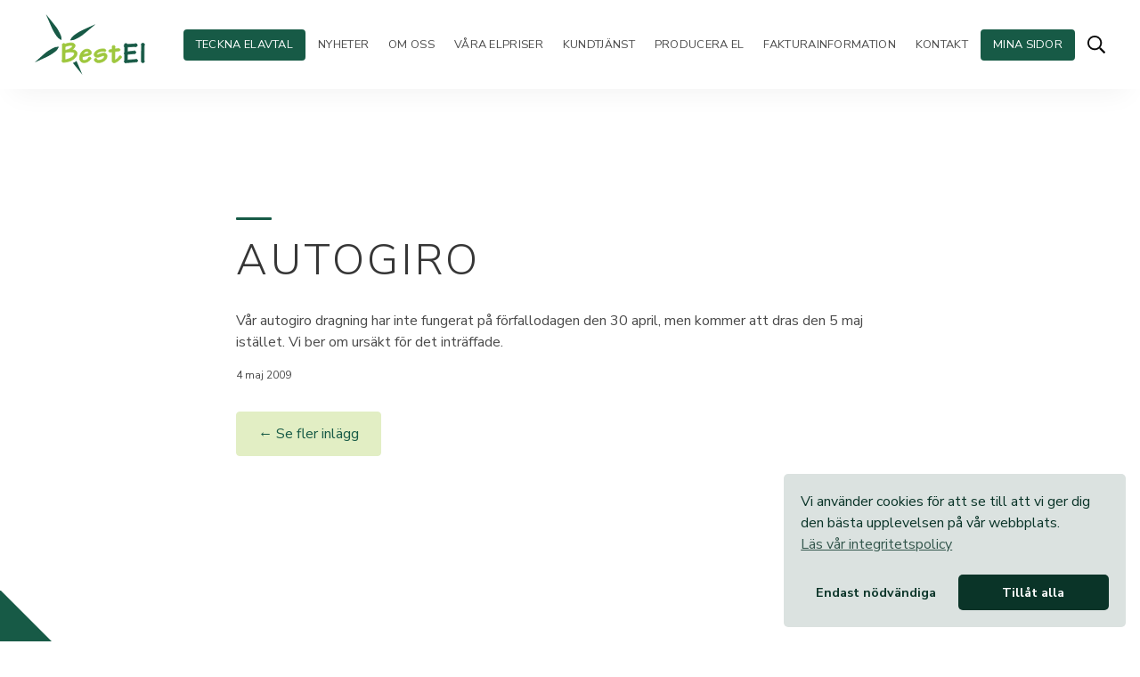

--- FILE ---
content_type: text/css
request_url: https://www.bestel.se/wp-content/themes/bestel2019/dist/style.97e28ac6eaf8753ba311.css
body_size: 419744
content:
.vue-slider-disabled .vue-slider-process{background-color:#a7a7a7}.vue-slider-disabled .vue-slider-dot-handle{border-color:#a7a7a7}.vue-slider-disabled .vue-slider-mark-step-active{box-shadow:0 0 0 2px #a7a7a7}.vue-slider-rail{background-color:#f5f5f5;border-radius:15px;transition:background-color .3s}.vue-slider:hover .vue-slider-rail{background-color:#e1e1e1}.vue-slider-process{background-color:#9cd5ff;border-radius:15px;transition:background-color .3s}.vue-slider:hover .vue-slider-process{background-color:#69c0ff}.vue-slider-mark-step{background-color:#fff;border-radius:50%;box-shadow:0 0 0 2px #e8e8e8;height:100%;width:100%}.vue-slider-mark-step-active{box-shadow:0 0 0 2px #9cd5ff}.vue-slider:hover .vue-slider-mark-step-active{box-shadow:0 0 0 2px #69c0ff}.vue-slider-mark-label{font-size:12px;white-space:nowrap}.vue-slider-dot-handle{background-color:#fff;border:2px solid #9cd5ff;border-radius:50%;box-sizing:border-box;cursor:pointer;height:100%;transition:box-shadow .3s,border-color .3s;width:100%}.vue-slider:hover .vue-slider-dot-handle{border-color:#69c0ff}.vue-slider-dot-handle-focus{border-color:#36abff;box-shadow:0 0 0 5px rgba(54,171,255,.2)}.vue-slider-dot-handle:hover,.vue-slider:hover .vue-slider-dot-handle-focus,.vue-slider:hover .vue-slider-dot-handle:hover{border-color:#36abff}.vue-slider-dot-handle-disabled{border-color:#ddd!important;cursor:not-allowed}.vue-slider-dot-tooltip{opacity:0;transition:all .3s;visibility:hidden}.vue-slider-dot-tooltip-inner{background-color:rgba(0,0,0,.75);border-color:rgba(0,0,0,.75);border-radius:5px;box-shadow:0 2px 8px rgba(0,0,0,.15);color:#fff;font-size:14px;padding:6px 8px;transform:scale(.9);transition:transform .3s;white-space:nowrap}.vue-slider-dot-tooltip-inner:after{content:"";position:absolute}.vue-slider-dot-tooltip-inner-top:after{border:5px solid transparent;border-top-color:inherit;height:0;left:50%;top:100%;transform:translate(-50%);width:0}.vue-slider-dot-tooltip-inner-bottom:after{border:5px solid transparent;border-bottom-color:inherit;bottom:100%;height:0;left:50%;transform:translate(-50%);width:0}.vue-slider-dot-tooltip-inner-left:after{border:5px solid transparent;border-left-color:inherit;height:0;left:100%;top:50%;transform:translateY(-50%);width:0}.vue-slider-dot-tooltip-inner-right:after{border:5px solid transparent;border-right-color:inherit;height:0;right:100%;top:50%;transform:translateY(-50%);width:0}.vue-slider-dot-tooltip-inner-top{transform-origin:50% 100%}.vue-slider-dot-tooltip-inner-bottom{transform-origin:50% 0}.vue-slider-dot-tooltip-inner-left{transform-origin:100% 50%}.vue-slider-dot-tooltip-inner-right{transform-origin:0 50%}.vue-slider-dot-tooltip-show,.vue-slider-dot:hover .vue-slider-dot-tooltip{opacity:1;visibility:visible}.vue-slider-dot-tooltip-show .vue-slider-dot-tooltip-inner,.vue-slider-dot:hover .vue-slider-dot-tooltip .vue-slider-dot-tooltip-inner{transform:scale(1)}.button,.input,.select select,.textarea{align-items:center;-moz-appearance:none;-webkit-appearance:none;border:1px solid transparent;border-radius:4px;box-shadow:none;display:inline-flex;font-size:1rem;height:2.5em;justify-content:flex-start;line-height:1.5;padding:calc(.5em - 1px) calc(.75em - 1px);position:relative;vertical-align:top}.button:active,.button:focus,.input:active,.input:focus,.is-active.button,.is-active.input,.is-active.textarea,.is-focused.button,.is-focused.input,.is-focused.textarea,.select select.is-active,.select select.is-focused,.select select:active,.select select:focus,.textarea:active,.textarea:focus{outline:none}.select fieldset[disabled] select,.select select[disabled],[disabled].button,[disabled].input,[disabled].textarea,fieldset[disabled] .button,fieldset[disabled] .input,fieldset[disabled] .select select,fieldset[disabled] .textarea{cursor:not-allowed}.button,.is-unselectable{-webkit-touch-callout:none;-webkit-user-select:none;-moz-user-select:none;-ms-user-select:none;user-select:none}.navbar-link:not(.is-arrowless):after,.select:not(.is-multiple):not(.is-loading):after{border:3px solid transparent;border-radius:2px;border-right:0;border-top:0;content:" ";display:block;height:.625em;margin-top:-.4375em;pointer-events:none;position:absolute;top:50%;transform:rotate(-45deg);transform-origin:center;width:.625em}.block-container .wp-block-table:not(:last-child),.block-editor-block-list__layout .wp-block-table:not(:last-child),.box:not(:last-child),.content:not(:last-child),.level:not(:last-child),.subtitle:not(:last-child),.table-container:not(:last-child),.table:not(:last-child),.title:not(:last-child){margin-bottom:1.5rem}.button.is-loading:after,.select.is-loading:after{animation:spinAround .5s linear infinite;border-color:transparent transparent #dbdbdb #dbdbdb;border-radius:9999px;border-style:solid;border-width:2px;content:"";display:block;height:1em;position:relative;width:1em}.image.is-16by9 .has-ratio,.image.is-16by9 img,.image.is-1by1 .has-ratio,.image.is-1by1 img,.image.is-1by2 .has-ratio,.image.is-1by2 img,.image.is-1by3 .has-ratio,.image.is-1by3 img,.image.is-2by1 .has-ratio,.image.is-2by1 img,.image.is-2by3 .has-ratio,.image.is-2by3 img,.image.is-3by1 .has-ratio,.image.is-3by1 img,.image.is-3by2 .has-ratio,.image.is-3by2 img,.image.is-3by4 .has-ratio,.image.is-3by4 img,.image.is-3by5 .has-ratio,.image.is-3by5 img,.image.is-4by3 .has-ratio,.image.is-4by3 img,.image.is-4by5 .has-ratio,.image.is-4by5 img,.image.is-5by3 .has-ratio,.image.is-5by3 img,.image.is-5by4 .has-ratio,.image.is-5by4 img,.image.is-9by16 .has-ratio,.image.is-9by16 img,.image.is-square .has-ratio,.image.is-square img,.is-overlay{bottom:0;left:0;position:absolute;right:0;top:0}.navbar-burger{color:currentColor;font-family:inherit;font-size:1em}/*! minireset.css v0.0.6 | MIT License | github.com/jgthms/minireset.css */.navbar-burger,blockquote,body,dd,dl,dt,fieldset,figure,h1,h2,h3,h4,h5,h6,hr,html,iframe,legend,li,ol,p,pre,textarea,ul{margin:0;padding:0}h1,h2,h3,h4,h5,h6{font-size:100%;font-weight:400}ul{list-style:none}button,input,select,textarea{margin:0}html{box-sizing:border-box}*,:after,:before{box-sizing:inherit}img,video{height:auto;max-width:100%}iframe{border:0}table{border-collapse:collapse;border-spacing:0}td,th{padding:0}td:not([align]),th:not([align]){text-align:inherit}html{background-color:#fff;font-size:16px;-moz-osx-font-smoothing:grayscale;-webkit-font-smoothing:antialiased;min-width:300px;overflow-x:hidden;overflow-y:scroll;text-rendering:optimizeLegibility;text-size-adjust:100%}article,aside,figure,footer,header,hgroup,section{display:block}body,button,input,optgroup,select,textarea{font-family:Nunito Sans,sans-serif}code,pre{-moz-osx-font-smoothing:auto;-webkit-font-smoothing:auto;font-family:monospace}body{color:#4a4a4a;font-size:1em;font-weight:400;line-height:1.5}a{color:#485fc7;cursor:pointer;text-decoration:none}a strong{color:currentColor}a:hover{color:#363636}code{color:#da1039;font-size:.875em;font-weight:400;padding:.25em .5em}code,hr{background-color:#f5f5f5}hr{border:none;display:block;height:2px;margin:1.5rem 0}img{height:auto;max-width:100%}input[type=checkbox],input[type=radio]{vertical-align:baseline}small{font-size:.875em}span{font-style:inherit;font-weight:inherit}strong{color:#363636;font-weight:700}fieldset{border:none}pre{-webkit-overflow-scrolling:touch;background-color:#f5f5f5;color:#4a4a4a;font-size:.875em;overflow-x:auto;padding:1.25rem 1.5rem;white-space:pre;word-wrap:normal}pre code{background-color:transparent;color:currentColor;font-size:1em;padding:0}table td,table th{vertical-align:top}table td:not([align]),table th:not([align]){text-align:inherit}table th{color:#363636}.has-text-white{color:#fff!important}a.has-text-white:focus,a.has-text-white:hover{color:#e6e6e6!important}.has-background-white{background-color:#fff!important}.has-text-black{color:#0a0a0a!important}a.has-text-black:focus,a.has-text-black:hover{color:#000!important}.has-background-black{background-color:#0a0a0a!important}.has-text-light{color:#f5f5f5!important}a.has-text-light:focus,a.has-text-light:hover{color:#dbdbdb!important}.has-background-light{background-color:#f5f5f5!important}.has-text-dark{color:#363636!important}a.has-text-dark:focus,a.has-text-dark:hover{color:#1c1c1c!important}.has-background-dark{background-color:#363636!important}.has-text-primary{color:#175a46!important}a.has-text-primary:focus,a.has-text-primary:hover{color:#0d3126!important}.has-background-primary{background-color:#175a46!important}.has-text-primary-light{color:#effbf7!important}a.has-text-primary-light:focus,a.has-text-primary-light:hover{color:#c6f0e4!important}.has-background-primary-light{background-color:#effbf7!important}.has-text-primary-dark{color:#38cca0!important}a.has-text-primary-dark:focus,a.has-text-primary-dark:hover{color:#61d7b3!important}.has-background-primary-dark{background-color:#38cca0!important}.has-text-link{color:#485fc7!important}a.has-text-link:focus,a.has-text-link:hover{color:#3449a8!important}.has-background-link{background-color:#485fc7!important}.has-text-link-light{color:#eff1fa!important}a.has-text-link-light:focus,a.has-text-link-light:hover{color:#c8cfee!important}.has-background-link-light{background-color:#eff1fa!important}.has-text-link-dark{color:#3850b7!important}a.has-text-link-dark:focus,a.has-text-link-dark:hover{color:#576dcb!important}.has-background-link-dark{background-color:#3850b7!important}.has-text-info{color:#3e8ed0!important}a.has-text-info:focus,a.has-text-info:hover{color:#2b74b1!important}.has-background-info{background-color:#3e8ed0!important}.has-text-info-light{color:#eff5fb!important}a.has-text-info-light:focus,a.has-text-info-light:hover{color:#c6ddf1!important}.has-background-info-light{background-color:#eff5fb!important}.has-text-info-dark{color:#296fa8!important}a.has-text-info-dark:focus,a.has-text-info-dark:hover{color:#368ace!important}.has-background-info-dark{background-color:#296fa8!important}.has-text-success{color:#48c78e!important}a.has-text-success:focus,a.has-text-success:hover{color:#34a873!important}.has-background-success{background-color:#48c78e!important}.has-text-success-light{color:#effaf5!important}a.has-text-success-light:focus,a.has-text-success-light:hover{color:#c8eedd!important}.has-background-success-light{background-color:#effaf5!important}.has-text-success-dark{color:#257953!important}a.has-text-success-dark:focus,a.has-text-success-dark:hover{color:#31a06e!important}.has-background-success-dark{background-color:#257953!important}.has-text-warning{color:#ffe08a!important}a.has-text-warning:focus,a.has-text-warning:hover{color:#ffd257!important}.has-background-warning{background-color:#ffe08a!important}.has-text-warning-light{color:#fffaeb!important}a.has-text-warning-light:focus,a.has-text-warning-light:hover{color:#ffecb8!important}.has-background-warning-light{background-color:#fffaeb!important}.has-text-warning-dark{color:#946c00!important}a.has-text-warning-dark:focus,a.has-text-warning-dark:hover{color:#c79200!important}.has-background-warning-dark{background-color:#946c00!important}.has-text-danger{color:#f14668!important}a.has-text-danger:focus,a.has-text-danger:hover{color:#ee1742!important}.has-background-danger{background-color:#f14668!important}.has-text-danger-light{color:#feecf0!important}a.has-text-danger-light:focus,a.has-text-danger-light:hover{color:#fabdc9!important}.has-background-danger-light{background-color:#feecf0!important}.has-text-danger-dark{color:#cc0f35!important}a.has-text-danger-dark:focus,a.has-text-danger-dark:hover{color:#ee2049!important}.has-background-danger-dark{background-color:#cc0f35!important}.has-text-dark-green{color:#175a46!important}a.has-text-dark-green:focus,a.has-text-dark-green:hover{color:#0d3126!important}.has-background-dark-green{background-color:#175a46!important}.has-text-dark-green-light{color:#effbf7!important}a.has-text-dark-green-light:focus,a.has-text-dark-green-light:hover{color:#c6f0e4!important}.has-background-dark-green-light{background-color:#effbf7!important}.has-text-dark-green-dark{color:#38cca0!important}a.has-text-dark-green-dark:focus,a.has-text-dark-green-dark:hover{color:#61d7b3!important}.has-background-dark-green-dark{background-color:#38cca0!important}.has-text-light-green{color:#e2eec4!important}a.has-text-light-green:focus,a.has-text-light-green:hover{color:#cfe39c!important}.has-background-light-green{background-color:#e2eec4!important}.has-text-light-green-light{color:#f7faef!important}a.has-text-light-green-light:focus,a.has-text-light-green-light:hover{color:#e4efc8!important}.has-background-light-green-light{background-color:#f7faef!important}.has-text-light-green-dark{color:#5b7321!important}a.has-text-light-green-dark:focus,a.has-text-light-green-dark:hover{color:#7b9a2c!important}.has-background-light-green-dark{background-color:#5b7321!important}.has-text-dark-orange{color:#eea64c!important}a.has-text-dark-orange:focus,a.has-text-dark-orange:hover{color:#ea8f1d!important}.has-background-dark-orange{background-color:#eea64c!important}.has-text-dark-orange-light{color:#fdf6ec!important}a.has-text-dark-orange-light:focus,a.has-text-dark-orange-light:hover{color:#f9dfbe!important}.has-background-dark-orange-light{background-color:#fdf6ec!important}.has-text-dark-orange-dark{color:#8c540d!important}a.has-text-dark-orange-dark:focus,a.has-text-dark-orange-dark:hover{color:#ba6f12!important}.has-background-dark-orange-dark{background-color:#8c540d!important}.has-text-light-orange{color:#fdf4e9!important}a.has-text-light-orange:focus,a.has-text-light-orange:hover{color:#f9ddba!important}.has-background-light-orange{background-color:#fdf4e9!important}.has-text-light-orange-light{color:#fdf6ec!important}a.has-text-light-orange-light:focus,a.has-text-light-orange-light:hover{color:#f9debe!important}.has-background-light-orange-light{background-color:#fdf6ec!important}.has-text-light-orange-dark{color:#88500c!important}a.has-text-light-orange-dark:focus,a.has-text-light-orange-dark:hover{color:#b66c11!important}.has-background-light-orange-dark{background-color:#88500c!important}.has-text-dark-red{color:#900e0e!important}a.has-text-dark-red:focus,a.has-text-dark-red:hover{color:#620909!important}.has-background-dark-red{background-color:#900e0e!important}.has-text-dark-red-light{color:#fdecec!important}a.has-text-dark-red-light:focus,a.has-text-dark-red-light:hover{color:#f9bebe!important}.has-background-dark-red-light{background-color:#fdecec!important}.has-text-dark-red-dark{color:#ea2525!important}a.has-text-dark-red-dark:focus,a.has-text-dark-red-dark:hover{color:#ee5353!important}.has-background-dark-red-dark{background-color:#ea2525!important}.has-text-light-red{color:#faf3f3!important}a.has-text-light-red:focus,a.has-text-light-red:hover{color:#ebcfcf!important}.has-background-light-red{background-color:#faf3f3!important}.has-text-light-red-light{color:#faf3f3!important}a.has-text-light-red-light:focus,a.has-text-light-red-light:hover{color:#ebcfcf!important}.has-background-light-red-light{background-color:#faf3f3!important}.has-text-light-red-dark{color:#682c2c!important}a.has-text-light-red-dark:focus,a.has-text-light-red-dark:hover{color:#8c3b3b!important}.has-background-light-red-dark{background-color:#682c2c!important}.has-text-dark-blue{color:#0e3690!important}a.has-text-dark-blue:focus,a.has-text-dark-blue:hover{color:#092562!important}.has-background-dark-blue{background-color:#0e3690!important}.has-text-dark-blue-light{color:#ecf2fd!important}a.has-text-dark-blue-light:focus,a.has-text-dark-blue-light:hover{color:#bed0f9!important}.has-background-dark-blue-light{background-color:#ecf2fd!important}.has-text-dark-blue-dark{color:#2561ea!important}a.has-text-dark-blue-dark:focus,a.has-text-dark-blue-dark:hover{color:#5383ee!important}.has-background-dark-blue-dark{background-color:#2561ea!important}.has-text-light-blue{color:#f1f3fa!important}a.has-text-light-blue:focus,a.has-text-light-blue:hover{color:#cbd3ed!important}.has-background-light-blue{background-color:#f1f3fa!important}.has-text-light-blue-light{color:#f1f3fa!important}a.has-text-light-blue-light:focus,a.has-text-light-blue-light:hover{color:#cbd3ed!important}.has-background-light-blue-light{background-color:#f1f3fa!important}.has-text-light-blue-dark{color:#27366d!important}a.has-text-light-blue-dark:focus,a.has-text-light-blue-dark:hover{color:#344993!important}.has-background-light-blue-dark{background-color:#27366d!important}.has-text-dark-yellow{color:#f8c73e!important}a.has-text-dark-yellow:focus,a.has-text-dark-yellow:hover{color:#f6b90d!important}.has-background-dark-yellow{background-color:#f8c73e!important}.has-text-dark-yellow-light{color:#fef9eb!important}a.has-text-dark-yellow-light:focus,a.has-text-dark-yellow-light:hover{color:#fdebba!important}.has-background-dark-yellow-light{background-color:#fef9eb!important}.has-text-dark-yellow-dark{color:#8f6a05!important}a.has-text-dark-yellow-dark:focus,a.has-text-dark-yellow-dark:hover{color:#c08f07!important}.has-background-dark-yellow-dark{background-color:#8f6a05!important}.has-text-light-yellow{color:#fef8e6!important}a.has-text-light-yellow:focus,a.has-text-light-yellow:hover{color:#fceab5!important}.has-background-light-yellow{background-color:#fef8e6!important}.has-text-light-yellow-light{color:#fefaeb!important}a.has-text-light-yellow-light:focus,a.has-text-light-yellow-light:hover{color:#fcecba!important}.has-background-light-yellow-light{background-color:#fefaeb!important}.has-text-light-yellow-dark{color:#8e6c06!important}a.has-text-light-yellow-dark:focus,a.has-text-light-yellow-dark:hover{color:#bf9108!important}.has-background-light-yellow-dark{background-color:#8e6c06!important}.has-text-black-bis{color:#121212!important}.has-background-black-bis{background-color:#121212!important}.has-text-black-ter{color:#242424!important}.has-background-black-ter{background-color:#242424!important}.has-text-grey-darker{color:#363636!important}.has-background-grey-darker{background-color:#363636!important}.has-text-grey-dark{color:#4a4a4a!important}.has-background-grey-dark{background-color:#4a4a4a!important}.has-text-grey{color:#7a7a7a!important}.has-background-grey{background-color:#7a7a7a!important}.has-text-grey-light{color:#b5b5b5!important}.has-background-grey-light{background-color:#b5b5b5!important}.has-text-grey-lighter{color:#dbdbdb!important}.has-background-grey-lighter{background-color:#dbdbdb!important}.has-text-white-ter{color:#f5f5f5!important}.has-background-white-ter{background-color:#f5f5f5!important}.has-text-white-bis{color:#fafafa!important}.has-background-white-bis{background-color:#fafafa!important}.is-flex-direction-row{flex-direction:row!important}.is-flex-direction-row-reverse{flex-direction:row-reverse!important}.is-flex-direction-column{flex-direction:column!important}.is-flex-direction-column-reverse{flex-direction:column-reverse!important}.is-flex-wrap-nowrap{flex-wrap:nowrap!important}.is-flex-wrap-wrap{flex-wrap:wrap!important}.is-flex-wrap-wrap-reverse{flex-wrap:wrap-reverse!important}.is-justify-content-flex-start{justify-content:flex-start!important}.is-justify-content-flex-end{justify-content:flex-end!important}.is-justify-content-center{justify-content:center!important}.is-justify-content-space-between{justify-content:space-between!important}.is-justify-content-space-around{justify-content:space-around!important}.is-justify-content-space-evenly{justify-content:space-evenly!important}.is-justify-content-start{justify-content:start!important}.is-justify-content-end{justify-content:end!important}.is-justify-content-left{justify-content:left!important}.is-justify-content-right{justify-content:right!important}.is-align-content-flex-start{align-content:flex-start!important}.is-align-content-flex-end{align-content:flex-end!important}.is-align-content-center{align-content:center!important}.is-align-content-space-between{align-content:space-between!important}.is-align-content-space-around{align-content:space-around!important}.is-align-content-space-evenly{align-content:space-evenly!important}.is-align-content-stretch{align-content:stretch!important}.is-align-content-start{align-content:start!important}.is-align-content-end{align-content:end!important}.is-align-content-baseline{align-content:baseline!important}.is-align-items-stretch{align-items:stretch!important}.is-align-items-flex-start{align-items:flex-start!important}.is-align-items-flex-end{align-items:flex-end!important}.is-align-items-center{align-items:center!important}.is-align-items-baseline{align-items:baseline!important}.is-align-items-start{align-items:start!important}.is-align-items-end{align-items:end!important}.is-align-items-self-start{align-items:self-start!important}.is-align-items-self-end{align-items:self-end!important}.is-align-self-auto{align-self:auto!important}.is-align-self-flex-start{align-self:flex-start!important}.is-align-self-flex-end{align-self:flex-end!important}.is-align-self-center{align-self:center!important}.is-align-self-baseline{align-self:baseline!important}.is-align-self-stretch{align-self:stretch!important}.is-flex-grow-0{flex-grow:0!important}.is-flex-grow-1{flex-grow:1!important}.is-flex-grow-2{flex-grow:2!important}.is-flex-grow-3{flex-grow:3!important}.is-flex-grow-4{flex-grow:4!important}.is-flex-grow-5{flex-grow:5!important}.is-flex-shrink-0{flex-shrink:0!important}.is-flex-shrink-1{flex-shrink:1!important}.is-flex-shrink-2{flex-shrink:2!important}.is-flex-shrink-3{flex-shrink:3!important}.is-flex-shrink-4{flex-shrink:4!important}.is-flex-shrink-5{flex-shrink:5!important}.is-clearfix:after{clear:both;content:" ";display:table}.is-pulled-left{float:left!important}.is-pulled-right{float:right!important}.is-radiusless{border-radius:0!important}.is-shadowless{box-shadow:none!important}.is-clickable{cursor:pointer!important;pointer-events:all!important}.is-clipped{overflow:hidden!important}.is-relative{position:relative!important}.is-marginless{margin:0!important}.is-paddingless{padding:0!important}.m-0{margin:0!important}.mt-0{margin-top:0!important}.mr-0{margin-right:0!important}.mb-0{margin-bottom:0!important}.ml-0,.mx-0{margin-left:0!important}.mx-0{margin-right:0!important}.my-0{margin-bottom:0!important;margin-top:0!important}.m-1{margin:.25rem!important}.mt-1{margin-top:.25rem!important}.mr-1{margin-right:.25rem!important}.mb-1{margin-bottom:.25rem!important}.ml-1,.mx-1{margin-left:.25rem!important}.mx-1{margin-right:.25rem!important}.my-1{margin-bottom:.25rem!important;margin-top:.25rem!important}.m-2{margin:.5rem!important}.mt-2{margin-top:.5rem!important}.mr-2{margin-right:.5rem!important}.mb-2{margin-bottom:.5rem!important}.ml-2,.mx-2{margin-left:.5rem!important}.mx-2{margin-right:.5rem!important}.my-2{margin-bottom:.5rem!important;margin-top:.5rem!important}.m-3{margin:.75rem!important}.mt-3{margin-top:.75rem!important}.mr-3{margin-right:.75rem!important}.mb-3{margin-bottom:.75rem!important}.ml-3,.mx-3{margin-left:.75rem!important}.mx-3{margin-right:.75rem!important}.my-3{margin-bottom:.75rem!important;margin-top:.75rem!important}.m-4{margin:1rem!important}.mt-4{margin-top:1rem!important}.mr-4{margin-right:1rem!important}.mb-4{margin-bottom:1rem!important}.ml-4,.mx-4{margin-left:1rem!important}.mx-4{margin-right:1rem!important}.my-4{margin-bottom:1rem!important;margin-top:1rem!important}.m-5{margin:1.5rem!important}.mt-5{margin-top:1.5rem!important}.mr-5{margin-right:1.5rem!important}.mb-5{margin-bottom:1.5rem!important}.ml-5,.mx-5{margin-left:1.5rem!important}.mx-5{margin-right:1.5rem!important}.my-5{margin-bottom:1.5rem!important;margin-top:1.5rem!important}.m-6{margin:3rem!important}.mt-6{margin-top:3rem!important}.mr-6{margin-right:3rem!important}.mb-6{margin-bottom:3rem!important}.ml-6,.mx-6{margin-left:3rem!important}.mx-6{margin-right:3rem!important}.my-6{margin-bottom:3rem!important;margin-top:3rem!important}.m-auto{margin:auto!important}.mt-auto{margin-top:auto!important}.mr-auto{margin-right:auto!important}.mb-auto{margin-bottom:auto!important}.ml-auto,.mx-auto{margin-left:auto!important}.mx-auto{margin-right:auto!important}.my-auto{margin-bottom:auto!important;margin-top:auto!important}.p-0{padding:0!important}.pt-0{padding-top:0!important}.pr-0{padding-right:0!important}.pb-0{padding-bottom:0!important}.pl-0,.px-0{padding-left:0!important}.px-0{padding-right:0!important}.py-0{padding-bottom:0!important;padding-top:0!important}.p-1{padding:.25rem!important}.pt-1{padding-top:.25rem!important}.pr-1{padding-right:.25rem!important}.pb-1{padding-bottom:.25rem!important}.pl-1,.px-1{padding-left:.25rem!important}.px-1{padding-right:.25rem!important}.py-1{padding-bottom:.25rem!important;padding-top:.25rem!important}.p-2{padding:.5rem!important}.pt-2{padding-top:.5rem!important}.pr-2{padding-right:.5rem!important}.pb-2{padding-bottom:.5rem!important}.pl-2,.px-2{padding-left:.5rem!important}.px-2{padding-right:.5rem!important}.py-2{padding-bottom:.5rem!important;padding-top:.5rem!important}.p-3{padding:.75rem!important}.pt-3{padding-top:.75rem!important}.pr-3{padding-right:.75rem!important}.pb-3{padding-bottom:.75rem!important}.pl-3,.px-3{padding-left:.75rem!important}.px-3{padding-right:.75rem!important}.py-3{padding-bottom:.75rem!important;padding-top:.75rem!important}.p-4{padding:1rem!important}.pt-4{padding-top:1rem!important}.pr-4{padding-right:1rem!important}.pb-4{padding-bottom:1rem!important}.pl-4,.px-4{padding-left:1rem!important}.px-4{padding-right:1rem!important}.py-4{padding-bottom:1rem!important;padding-top:1rem!important}.p-5{padding:1.5rem!important}.pt-5{padding-top:1.5rem!important}.pr-5{padding-right:1.5rem!important}.pb-5{padding-bottom:1.5rem!important}.pl-5,.px-5{padding-left:1.5rem!important}.px-5{padding-right:1.5rem!important}.py-5{padding-bottom:1.5rem!important;padding-top:1.5rem!important}.p-6{padding:3rem!important}.pt-6{padding-top:3rem!important}.pr-6{padding-right:3rem!important}.pb-6{padding-bottom:3rem!important}.pl-6,.px-6{padding-left:3rem!important}.px-6{padding-right:3rem!important}.py-6{padding-bottom:3rem!important;padding-top:3rem!important}.p-auto{padding:auto!important}.pt-auto{padding-top:auto!important}.pr-auto{padding-right:auto!important}.pb-auto{padding-bottom:auto!important}.pl-auto,.px-auto{padding-left:auto!important}.px-auto{padding-right:auto!important}.py-auto{padding-bottom:auto!important;padding-top:auto!important}.is-size-1{font-size:3rem!important}.is-size-2{font-size:2.5rem!important}.is-size-3{font-size:2rem!important}.is-size-4{font-size:1.5rem!important}.is-size-5{font-size:1.25rem!important}.is-size-6{font-size:1rem!important}.is-size-7{font-size:.75rem!important}@media screen and (max-width:768px){.is-size-1-mobile{font-size:3rem!important}.is-size-2-mobile{font-size:2.5rem!important}.is-size-3-mobile{font-size:2rem!important}.is-size-4-mobile{font-size:1.5rem!important}.is-size-5-mobile{font-size:1.25rem!important}.is-size-6-mobile{font-size:1rem!important}.is-size-7-mobile{font-size:.75rem!important}}@media print,screen and (min-width:769px){.is-size-1-tablet{font-size:3rem!important}.is-size-2-tablet{font-size:2.5rem!important}.is-size-3-tablet{font-size:2rem!important}.is-size-4-tablet{font-size:1.5rem!important}.is-size-5-tablet{font-size:1.25rem!important}.is-size-6-tablet{font-size:1rem!important}.is-size-7-tablet{font-size:.75rem!important}}@media screen and (max-width:1023px){.is-size-1-touch{font-size:3rem!important}.is-size-2-touch{font-size:2.5rem!important}.is-size-3-touch{font-size:2rem!important}.is-size-4-touch{font-size:1.5rem!important}.is-size-5-touch{font-size:1.25rem!important}.is-size-6-touch{font-size:1rem!important}.is-size-7-touch{font-size:.75rem!important}}@media screen and (min-width:1024px){.is-size-1-desktop{font-size:3rem!important}.is-size-2-desktop{font-size:2.5rem!important}.is-size-3-desktop{font-size:2rem!important}.is-size-4-desktop{font-size:1.5rem!important}.is-size-5-desktop{font-size:1.25rem!important}.is-size-6-desktop{font-size:1rem!important}.is-size-7-desktop{font-size:.75rem!important}}@media screen and (min-width:1216px){.is-size-1-widescreen{font-size:3rem!important}.is-size-2-widescreen{font-size:2.5rem!important}.is-size-3-widescreen{font-size:2rem!important}.is-size-4-widescreen{font-size:1.5rem!important}.is-size-5-widescreen{font-size:1.25rem!important}.is-size-6-widescreen{font-size:1rem!important}.is-size-7-widescreen{font-size:.75rem!important}}@media screen and (min-width:1408px){.is-size-1-fullhd{font-size:3rem!important}.is-size-2-fullhd{font-size:2.5rem!important}.is-size-3-fullhd{font-size:2rem!important}.is-size-4-fullhd{font-size:1.5rem!important}.is-size-5-fullhd{font-size:1.25rem!important}.is-size-6-fullhd{font-size:1rem!important}.is-size-7-fullhd{font-size:.75rem!important}}.has-text-centered{text-align:center!important}.has-text-justified{text-align:justify!important}.has-text-left{text-align:left!important}.has-text-right{text-align:right!important}@media screen and (max-width:768px){.has-text-centered-mobile{text-align:center!important}}@media print,screen and (min-width:769px){.has-text-centered-tablet{text-align:center!important}}@media screen and (min-width:769px)and (max-width:1023px){.has-text-centered-tablet-only{text-align:center!important}}@media screen and (max-width:1023px){.has-text-centered-touch{text-align:center!important}}@media screen and (min-width:1024px){.has-text-centered-desktop{text-align:center!important}}@media screen and (min-width:1024px)and (max-width:1215px){.has-text-centered-desktop-only{text-align:center!important}}@media screen and (min-width:1216px){.has-text-centered-widescreen{text-align:center!important}}@media screen and (min-width:1216px)and (max-width:1407px){.has-text-centered-widescreen-only{text-align:center!important}}@media screen and (min-width:1408px){.has-text-centered-fullhd{text-align:center!important}}@media screen and (max-width:768px){.has-text-justified-mobile{text-align:justify!important}}@media print,screen and (min-width:769px){.has-text-justified-tablet{text-align:justify!important}}@media screen and (min-width:769px)and (max-width:1023px){.has-text-justified-tablet-only{text-align:justify!important}}@media screen and (max-width:1023px){.has-text-justified-touch{text-align:justify!important}}@media screen and (min-width:1024px){.has-text-justified-desktop{text-align:justify!important}}@media screen and (min-width:1024px)and (max-width:1215px){.has-text-justified-desktop-only{text-align:justify!important}}@media screen and (min-width:1216px){.has-text-justified-widescreen{text-align:justify!important}}@media screen and (min-width:1216px)and (max-width:1407px){.has-text-justified-widescreen-only{text-align:justify!important}}@media screen and (min-width:1408px){.has-text-justified-fullhd{text-align:justify!important}}@media screen and (max-width:768px){.has-text-left-mobile{text-align:left!important}}@media print,screen and (min-width:769px){.has-text-left-tablet{text-align:left!important}}@media screen and (min-width:769px)and (max-width:1023px){.has-text-left-tablet-only{text-align:left!important}}@media screen and (max-width:1023px){.has-text-left-touch{text-align:left!important}}@media screen and (min-width:1024px){.has-text-left-desktop{text-align:left!important}}@media screen and (min-width:1024px)and (max-width:1215px){.has-text-left-desktop-only{text-align:left!important}}@media screen and (min-width:1216px){.has-text-left-widescreen{text-align:left!important}}@media screen and (min-width:1216px)and (max-width:1407px){.has-text-left-widescreen-only{text-align:left!important}}@media screen and (min-width:1408px){.has-text-left-fullhd{text-align:left!important}}@media screen and (max-width:768px){.has-text-right-mobile{text-align:right!important}}@media print,screen and (min-width:769px){.has-text-right-tablet{text-align:right!important}}@media screen and (min-width:769px)and (max-width:1023px){.has-text-right-tablet-only{text-align:right!important}}@media screen and (max-width:1023px){.has-text-right-touch{text-align:right!important}}@media screen and (min-width:1024px){.has-text-right-desktop{text-align:right!important}}@media screen and (min-width:1024px)and (max-width:1215px){.has-text-right-desktop-only{text-align:right!important}}@media screen and (min-width:1216px){.has-text-right-widescreen{text-align:right!important}}@media screen and (min-width:1216px)and (max-width:1407px){.has-text-right-widescreen-only{text-align:right!important}}@media screen and (min-width:1408px){.has-text-right-fullhd{text-align:right!important}}.is-capitalized{text-transform:capitalize!important}.is-lowercase{text-transform:lowercase!important}.is-uppercase{text-transform:uppercase!important}.is-italic{font-style:italic!important}.is-underlined{text-decoration:underline!important}.has-text-weight-light{font-weight:300!important}.has-text-weight-normal{font-weight:400!important}.has-text-weight-medium{font-weight:500!important}.has-text-weight-semibold{font-weight:600!important}.has-text-weight-bold{font-weight:700!important}.is-family-primary,.is-family-sans-serif,.is-family-secondary{font-family:Nunito Sans,sans-serif!important}.is-family-code,.is-family-monospace{font-family:monospace!important}.is-block{display:block!important}@media screen and (max-width:768px){.is-block-mobile{display:block!important}}@media print,screen and (min-width:769px){.is-block-tablet{display:block!important}}@media screen and (min-width:769px)and (max-width:1023px){.is-block-tablet-only{display:block!important}}@media screen and (max-width:1023px){.is-block-touch{display:block!important}}@media screen and (min-width:1024px){.is-block-desktop{display:block!important}}@media screen and (min-width:1024px)and (max-width:1215px){.is-block-desktop-only{display:block!important}}@media screen and (min-width:1216px){.is-block-widescreen{display:block!important}}@media screen and (min-width:1216px)and (max-width:1407px){.is-block-widescreen-only{display:block!important}}@media screen and (min-width:1408px){.is-block-fullhd{display:block!important}}.is-flex{display:flex!important}@media screen and (max-width:768px){.is-flex-mobile{display:flex!important}}@media print,screen and (min-width:769px){.is-flex-tablet{display:flex!important}}@media screen and (min-width:769px)and (max-width:1023px){.is-flex-tablet-only{display:flex!important}}@media screen and (max-width:1023px){.is-flex-touch{display:flex!important}}@media screen and (min-width:1024px){.is-flex-desktop{display:flex!important}}@media screen and (min-width:1024px)and (max-width:1215px){.is-flex-desktop-only{display:flex!important}}@media screen and (min-width:1216px){.is-flex-widescreen{display:flex!important}}@media screen and (min-width:1216px)and (max-width:1407px){.is-flex-widescreen-only{display:flex!important}}@media screen and (min-width:1408px){.is-flex-fullhd{display:flex!important}}.is-inline{display:inline!important}@media screen and (max-width:768px){.is-inline-mobile{display:inline!important}}@media print,screen and (min-width:769px){.is-inline-tablet{display:inline!important}}@media screen and (min-width:769px)and (max-width:1023px){.is-inline-tablet-only{display:inline!important}}@media screen and (max-width:1023px){.is-inline-touch{display:inline!important}}@media screen and (min-width:1024px){.is-inline-desktop{display:inline!important}}@media screen and (min-width:1024px)and (max-width:1215px){.is-inline-desktop-only{display:inline!important}}@media screen and (min-width:1216px){.is-inline-widescreen{display:inline!important}}@media screen and (min-width:1216px)and (max-width:1407px){.is-inline-widescreen-only{display:inline!important}}@media screen and (min-width:1408px){.is-inline-fullhd{display:inline!important}}.is-inline-block{display:inline-block!important}@media screen and (max-width:768px){.is-inline-block-mobile{display:inline-block!important}}@media print,screen and (min-width:769px){.is-inline-block-tablet{display:inline-block!important}}@media screen and (min-width:769px)and (max-width:1023px){.is-inline-block-tablet-only{display:inline-block!important}}@media screen and (max-width:1023px){.is-inline-block-touch{display:inline-block!important}}@media screen and (min-width:1024px){.is-inline-block-desktop{display:inline-block!important}}@media screen and (min-width:1024px)and (max-width:1215px){.is-inline-block-desktop-only{display:inline-block!important}}@media screen and (min-width:1216px){.is-inline-block-widescreen{display:inline-block!important}}@media screen and (min-width:1216px)and (max-width:1407px){.is-inline-block-widescreen-only{display:inline-block!important}}@media screen and (min-width:1408px){.is-inline-block-fullhd{display:inline-block!important}}.is-inline-flex{display:inline-flex!important}@media screen and (max-width:768px){.is-inline-flex-mobile{display:inline-flex!important}}@media print,screen and (min-width:769px){.is-inline-flex-tablet{display:inline-flex!important}}@media screen and (min-width:769px)and (max-width:1023px){.is-inline-flex-tablet-only{display:inline-flex!important}}@media screen and (max-width:1023px){.is-inline-flex-touch{display:inline-flex!important}}@media screen and (min-width:1024px){.is-inline-flex-desktop{display:inline-flex!important}}@media screen and (min-width:1024px)and (max-width:1215px){.is-inline-flex-desktop-only{display:inline-flex!important}}@media screen and (min-width:1216px){.is-inline-flex-widescreen{display:inline-flex!important}}@media screen and (min-width:1216px)and (max-width:1407px){.is-inline-flex-widescreen-only{display:inline-flex!important}}@media screen and (min-width:1408px){.is-inline-flex-fullhd{display:inline-flex!important}}.is-hidden{display:none!important}.is-sr-only{border:none!important;clip:rect(0,0,0,0)!important;height:.01em!important;overflow:hidden!important;padding:0!important;position:absolute!important;white-space:nowrap!important;width:.01em!important}@media screen and (max-width:768px){.is-hidden-mobile{display:none!important}}@media print,screen and (min-width:769px){.is-hidden-tablet{display:none!important}}@media screen and (min-width:769px)and (max-width:1023px){.is-hidden-tablet-only{display:none!important}}@media screen and (max-width:1023px){.is-hidden-touch{display:none!important}}@media screen and (min-width:1024px){.is-hidden-desktop{display:none!important}}@media screen and (min-width:1024px)and (max-width:1215px){.is-hidden-desktop-only{display:none!important}}@media screen and (min-width:1216px){.is-hidden-widescreen{display:none!important}}@media screen and (min-width:1216px)and (max-width:1407px){.is-hidden-widescreen-only{display:none!important}}@media screen and (min-width:1408px){.is-hidden-fullhd{display:none!important}}.is-invisible{visibility:hidden!important}@media screen and (max-width:768px){.is-invisible-mobile{visibility:hidden!important}}@media print,screen and (min-width:769px){.is-invisible-tablet{visibility:hidden!important}}@media screen and (min-width:769px)and (max-width:1023px){.is-invisible-tablet-only{visibility:hidden!important}}@media screen and (max-width:1023px){.is-invisible-touch{visibility:hidden!important}}@media screen and (min-width:1024px){.is-invisible-desktop{visibility:hidden!important}}@media screen and (min-width:1024px)and (max-width:1215px){.is-invisible-desktop-only{visibility:hidden!important}}@media screen and (min-width:1216px){.is-invisible-widescreen{visibility:hidden!important}}@media screen and (min-width:1216px)and (max-width:1407px){.is-invisible-widescreen-only{visibility:hidden!important}}@media screen and (min-width:1408px){.is-invisible-fullhd{visibility:hidden!important}}.box{background-color:#fff;border-radius:.75rem;box-shadow:0 7px 35px -11px rgba(23,90,70,.16);color:#4a4a4a;display:block;padding:3.5rem 2.5rem}a.box:focus,a.box:hover{box-shadow:0 .5em 1em -.125em hsla(0,0%,4%,.1),0 0 0 1px #485fc7}a.box:active{box-shadow:inset 0 1px 2px hsla(0,0%,4%,.2),0 0 0 1px #485fc7}.button{background-color:#fff;border-color:#dbdbdb;border-width:1px;color:#363636;cursor:pointer;justify-content:center;padding:.75rem 1.5rem;text-align:center;white-space:nowrap}.button strong{color:inherit}.button .icon,.button .icon.is-large,.button .icon.is-medium,.button .icon.is-small{height:1.5em;width:1.5em}.button .icon:first-child:not(:last-child){margin-left:calc(-.75rem - 1px);margin-right:.375rem}.button .icon:last-child:not(:first-child){margin-left:.375rem;margin-right:calc(-.75rem - 1px)}.button .icon:first-child:last-child{margin-left:calc(-.75rem - 1px);margin-right:calc(-.75rem - 1px)}.button.is-hovered,.button:hover{border-color:#b5b5b5;color:#363636}.button.is-focused,.button:focus{border-color:#485fc7;color:#363636}.button.is-focused:not(:active),.button:focus:not(:active){box-shadow:0 0 0 .125em rgba(72,95,199,.25)}.button.is-active,.button:active{border-color:#4a4a4a;color:#363636}.button.is-text{background-color:transparent;border-color:transparent;color:#4a4a4a;text-decoration:underline}.button.is-text.is-focused,.button.is-text.is-hovered,.button.is-text:focus,.button.is-text:hover{background-color:#f5f5f5;color:#363636}.button.is-text.is-active,.button.is-text:active{background-color:#e8e8e8;color:#363636}.button.is-text[disabled],fieldset[disabled] .button.is-text{background-color:transparent;border-color:transparent;box-shadow:none}.button.is-ghost{background:none;border-color:transparent;color:#485fc7;text-decoration:none}.button.is-ghost.is-hovered,.button.is-ghost:hover{color:#485fc7;text-decoration:underline}.button.is-white{background-color:#fff;border-color:transparent;color:#0a0a0a}.button.is-white.is-hovered,.button.is-white:hover{background-color:#f9f9f9;border-color:transparent;color:#0a0a0a}.button.is-white.is-focused,.button.is-white:focus{border-color:transparent;color:#0a0a0a}.button.is-white.is-focused:not(:active),.button.is-white:focus:not(:active){box-shadow:0 0 0 .125em hsla(0,0%,100%,.25)}.button.is-white.is-active,.button.is-white:active{background-color:#f2f2f2;border-color:transparent;color:#0a0a0a}.button.is-white[disabled],fieldset[disabled] .button.is-white{background-color:#fff;border-color:#fff;box-shadow:none}.button.is-white.is-inverted{background-color:#0a0a0a;color:#fff}.button.is-white.is-inverted.is-hovered,.button.is-white.is-inverted:hover{background-color:#000}.button.is-white.is-inverted[disabled],fieldset[disabled] .button.is-white.is-inverted{background-color:#0a0a0a;border-color:transparent;box-shadow:none;color:#fff}.button.is-white.is-loading:after{border-color:transparent transparent #0a0a0a #0a0a0a!important}.button.is-white.is-outlined{background-color:transparent;border-color:#fff;color:#fff}.button.is-white.is-outlined.is-focused,.button.is-white.is-outlined.is-hovered,.button.is-white.is-outlined:focus,.button.is-white.is-outlined:hover{background-color:#fff;border-color:#fff;color:#0a0a0a}.button.is-white.is-outlined.is-loading:after{border-color:transparent transparent #fff #fff!important}.button.is-white.is-outlined.is-loading.is-focused:after,.button.is-white.is-outlined.is-loading.is-hovered:after,.button.is-white.is-outlined.is-loading:focus:after,.button.is-white.is-outlined.is-loading:hover:after{border-color:transparent transparent #0a0a0a #0a0a0a!important}.button.is-white.is-outlined[disabled],fieldset[disabled] .button.is-white.is-outlined{background-color:transparent;border-color:#fff;box-shadow:none;color:#fff}.button.is-white.is-inverted.is-outlined{background-color:transparent;border-color:#0a0a0a;color:#0a0a0a}.button.is-white.is-inverted.is-outlined.is-focused,.button.is-white.is-inverted.is-outlined.is-hovered,.button.is-white.is-inverted.is-outlined:focus,.button.is-white.is-inverted.is-outlined:hover{background-color:#0a0a0a;color:#fff}.button.is-white.is-inverted.is-outlined.is-loading.is-focused:after,.button.is-white.is-inverted.is-outlined.is-loading.is-hovered:after,.button.is-white.is-inverted.is-outlined.is-loading:focus:after,.button.is-white.is-inverted.is-outlined.is-loading:hover:after{border-color:transparent transparent #fff #fff!important}.button.is-white.is-inverted.is-outlined[disabled],fieldset[disabled] .button.is-white.is-inverted.is-outlined{background-color:transparent;border-color:#0a0a0a;box-shadow:none;color:#0a0a0a}.button.is-black{background-color:#0a0a0a;border-color:transparent;color:#fff}.button.is-black.is-hovered,.button.is-black:hover{background-color:#040404;border-color:transparent;color:#fff}.button.is-black.is-focused,.button.is-black:focus{border-color:transparent;color:#fff}.button.is-black.is-focused:not(:active),.button.is-black:focus:not(:active){box-shadow:0 0 0 .125em hsla(0,0%,4%,.25)}.button.is-black.is-active,.button.is-black:active{background-color:#000;border-color:transparent;color:#fff}.button.is-black[disabled],fieldset[disabled] .button.is-black{background-color:#0a0a0a;border-color:#0a0a0a;box-shadow:none}.button.is-black.is-inverted{background-color:#fff;color:#0a0a0a}.button.is-black.is-inverted.is-hovered,.button.is-black.is-inverted:hover{background-color:#f2f2f2}.button.is-black.is-inverted[disabled],fieldset[disabled] .button.is-black.is-inverted{background-color:#fff;border-color:transparent;box-shadow:none;color:#0a0a0a}.button.is-black.is-loading:after{border-color:transparent transparent #fff #fff!important}.button.is-black.is-outlined{background-color:transparent;border-color:#0a0a0a;color:#0a0a0a}.button.is-black.is-outlined.is-focused,.button.is-black.is-outlined.is-hovered,.button.is-black.is-outlined:focus,.button.is-black.is-outlined:hover{background-color:#0a0a0a;border-color:#0a0a0a;color:#fff}.button.is-black.is-outlined.is-loading:after{border-color:transparent transparent #0a0a0a #0a0a0a!important}.button.is-black.is-outlined.is-loading.is-focused:after,.button.is-black.is-outlined.is-loading.is-hovered:after,.button.is-black.is-outlined.is-loading:focus:after,.button.is-black.is-outlined.is-loading:hover:after{border-color:transparent transparent #fff #fff!important}.button.is-black.is-outlined[disabled],fieldset[disabled] .button.is-black.is-outlined{background-color:transparent;border-color:#0a0a0a;box-shadow:none;color:#0a0a0a}.button.is-black.is-inverted.is-outlined{background-color:transparent;border-color:#fff;color:#fff}.button.is-black.is-inverted.is-outlined.is-focused,.button.is-black.is-inverted.is-outlined.is-hovered,.button.is-black.is-inverted.is-outlined:focus,.button.is-black.is-inverted.is-outlined:hover{background-color:#fff;color:#0a0a0a}.button.is-black.is-inverted.is-outlined.is-loading.is-focused:after,.button.is-black.is-inverted.is-outlined.is-loading.is-hovered:after,.button.is-black.is-inverted.is-outlined.is-loading:focus:after,.button.is-black.is-inverted.is-outlined.is-loading:hover:after{border-color:transparent transparent #0a0a0a #0a0a0a!important}.button.is-black.is-inverted.is-outlined[disabled],fieldset[disabled] .button.is-black.is-inverted.is-outlined{background-color:transparent;border-color:#fff;box-shadow:none;color:#fff}.button.is-light{background-color:#f5f5f5;border-color:transparent;color:rgba(0,0,0,.7)}.button.is-light.is-hovered,.button.is-light:hover{background-color:#eee;border-color:transparent;color:rgba(0,0,0,.7)}.button.is-light.is-focused,.button.is-light:focus{border-color:transparent;color:rgba(0,0,0,.7)}.button.is-light.is-focused:not(:active),.button.is-light:focus:not(:active){box-shadow:0 0 0 .125em hsla(0,0%,96%,.25)}.button.is-light.is-active,.button.is-light:active{background-color:#e8e8e8;border-color:transparent;color:rgba(0,0,0,.7)}.button.is-light[disabled],fieldset[disabled] .button.is-light{background-color:#f5f5f5;border-color:#f5f5f5;box-shadow:none}.button.is-light.is-inverted{color:#f5f5f5}.button.is-light.is-inverted,.button.is-light.is-inverted.is-hovered,.button.is-light.is-inverted:hover{background-color:rgba(0,0,0,.7)}.button.is-light.is-inverted[disabled],fieldset[disabled] .button.is-light.is-inverted{background-color:rgba(0,0,0,.7);border-color:transparent;box-shadow:none;color:#f5f5f5}.button.is-light.is-loading:after{border-color:transparent transparent rgba(0,0,0,.7) rgba(0,0,0,.7)!important}.button.is-light.is-outlined{background-color:transparent;border-color:#f5f5f5;color:#f5f5f5}.button.is-light.is-outlined.is-focused,.button.is-light.is-outlined.is-hovered,.button.is-light.is-outlined:focus,.button.is-light.is-outlined:hover{background-color:#f5f5f5;border-color:#f5f5f5;color:rgba(0,0,0,.7)}.button.is-light.is-outlined.is-loading:after{border-color:transparent transparent #f5f5f5 #f5f5f5!important}.button.is-light.is-outlined.is-loading.is-focused:after,.button.is-light.is-outlined.is-loading.is-hovered:after,.button.is-light.is-outlined.is-loading:focus:after,.button.is-light.is-outlined.is-loading:hover:after{border-color:transparent transparent rgba(0,0,0,.7) rgba(0,0,0,.7)!important}.button.is-light.is-outlined[disabled],fieldset[disabled] .button.is-light.is-outlined{background-color:transparent;border-color:#f5f5f5;box-shadow:none;color:#f5f5f5}.button.is-light.is-inverted.is-outlined{background-color:transparent;border-color:rgba(0,0,0,.7);color:rgba(0,0,0,.7)}.button.is-light.is-inverted.is-outlined.is-focused,.button.is-light.is-inverted.is-outlined.is-hovered,.button.is-light.is-inverted.is-outlined:focus,.button.is-light.is-inverted.is-outlined:hover{background-color:rgba(0,0,0,.7);color:#f5f5f5}.button.is-light.is-inverted.is-outlined.is-loading.is-focused:after,.button.is-light.is-inverted.is-outlined.is-loading.is-hovered:after,.button.is-light.is-inverted.is-outlined.is-loading:focus:after,.button.is-light.is-inverted.is-outlined.is-loading:hover:after{border-color:transparent transparent #f5f5f5 #f5f5f5!important}.button.is-light.is-inverted.is-outlined[disabled],fieldset[disabled] .button.is-light.is-inverted.is-outlined{background-color:transparent;border-color:rgba(0,0,0,.7);box-shadow:none;color:rgba(0,0,0,.7)}.button.is-dark{background-color:#363636;border-color:transparent;color:#fff}.button.is-dark.is-hovered,.button.is-dark:hover{background-color:#2f2f2f;border-color:transparent;color:#fff}.button.is-dark.is-focused,.button.is-dark:focus{border-color:transparent;color:#fff}.button.is-dark.is-focused:not(:active),.button.is-dark:focus:not(:active){box-shadow:0 0 0 .125em hsla(0,0%,21%,.25)}.button.is-dark.is-active,.button.is-dark:active{background-color:#292929;border-color:transparent;color:#fff}.button.is-dark[disabled],fieldset[disabled] .button.is-dark{background-color:#363636;border-color:#363636;box-shadow:none}.button.is-dark.is-inverted{background-color:#fff;color:#363636}.button.is-dark.is-inverted.is-hovered,.button.is-dark.is-inverted:hover{background-color:#f2f2f2}.button.is-dark.is-inverted[disabled],fieldset[disabled] .button.is-dark.is-inverted{background-color:#fff;border-color:transparent;box-shadow:none;color:#363636}.button.is-dark.is-loading:after{border-color:transparent transparent #fff #fff!important}.button.is-dark.is-outlined{background-color:transparent;border-color:#363636;color:#363636}.button.is-dark.is-outlined.is-focused,.button.is-dark.is-outlined.is-hovered,.button.is-dark.is-outlined:focus,.button.is-dark.is-outlined:hover{background-color:#363636;border-color:#363636;color:#fff}.button.is-dark.is-outlined.is-loading:after{border-color:transparent transparent #363636 #363636!important}.button.is-dark.is-outlined.is-loading.is-focused:after,.button.is-dark.is-outlined.is-loading.is-hovered:after,.button.is-dark.is-outlined.is-loading:focus:after,.button.is-dark.is-outlined.is-loading:hover:after{border-color:transparent transparent #fff #fff!important}.button.is-dark.is-outlined[disabled],fieldset[disabled] .button.is-dark.is-outlined{background-color:transparent;border-color:#363636;box-shadow:none;color:#363636}.button.is-dark.is-inverted.is-outlined{background-color:transparent;border-color:#fff;color:#fff}.button.is-dark.is-inverted.is-outlined.is-focused,.button.is-dark.is-inverted.is-outlined.is-hovered,.button.is-dark.is-inverted.is-outlined:focus,.button.is-dark.is-inverted.is-outlined:hover{background-color:#fff;color:#363636}.button.is-dark.is-inverted.is-outlined.is-loading.is-focused:after,.button.is-dark.is-inverted.is-outlined.is-loading.is-hovered:after,.button.is-dark.is-inverted.is-outlined.is-loading:focus:after,.button.is-dark.is-inverted.is-outlined.is-loading:hover:after{border-color:transparent transparent #363636 #363636!important}.button.is-dark.is-inverted.is-outlined[disabled],fieldset[disabled] .button.is-dark.is-inverted.is-outlined{background-color:transparent;border-color:#fff;box-shadow:none;color:#fff}.button.is-primary{background-color:#175a46;border-color:transparent;color:#fff}.button.is-primary.is-hovered,.button.is-primary:hover{background-color:#14503e;border-color:transparent;color:#fff}.button.is-primary.is-focused,.button.is-primary:focus{border-color:transparent;color:#fff}.button.is-primary.is-focused:not(:active),.button.is-primary:focus:not(:active){box-shadow:0 0 0 .125em rgba(23,90,70,.25)}.button.is-primary.is-active,.button.is-primary:active{background-color:#124636;border-color:transparent;color:#fff}.button.is-primary[disabled],fieldset[disabled] .button.is-primary{background-color:#175a46;border-color:#175a46;box-shadow:none}.button.is-primary.is-inverted{background-color:#fff;color:#175a46}.button.is-primary.is-inverted.is-hovered,.button.is-primary.is-inverted:hover{background-color:#f2f2f2}.button.is-primary.is-inverted[disabled],fieldset[disabled] .button.is-primary.is-inverted{background-color:#fff;border-color:transparent;box-shadow:none;color:#175a46}.button.is-primary.is-loading:after{border-color:transparent transparent #fff #fff!important}.button.is-primary.is-outlined{background-color:transparent;border-color:#175a46;color:#175a46}.button.is-primary.is-outlined.is-focused,.button.is-primary.is-outlined.is-hovered,.button.is-primary.is-outlined:focus,.button.is-primary.is-outlined:hover{background-color:#175a46;border-color:#175a46;color:#fff}.button.is-primary.is-outlined.is-loading:after{border-color:transparent transparent #175a46 #175a46!important}.button.is-primary.is-outlined.is-loading.is-focused:after,.button.is-primary.is-outlined.is-loading.is-hovered:after,.button.is-primary.is-outlined.is-loading:focus:after,.button.is-primary.is-outlined.is-loading:hover:after{border-color:transparent transparent #fff #fff!important}.button.is-primary.is-outlined[disabled],fieldset[disabled] .button.is-primary.is-outlined{background-color:transparent;border-color:#175a46;box-shadow:none;color:#175a46}.button.is-primary.is-inverted.is-outlined{background-color:transparent;border-color:#fff;color:#fff}.button.is-primary.is-inverted.is-outlined.is-focused,.button.is-primary.is-inverted.is-outlined.is-hovered,.button.is-primary.is-inverted.is-outlined:focus,.button.is-primary.is-inverted.is-outlined:hover{background-color:#fff;color:#175a46}.button.is-primary.is-inverted.is-outlined.is-loading.is-focused:after,.button.is-primary.is-inverted.is-outlined.is-loading.is-hovered:after,.button.is-primary.is-inverted.is-outlined.is-loading:focus:after,.button.is-primary.is-inverted.is-outlined.is-loading:hover:after{border-color:transparent transparent #175a46 #175a46!important}.button.is-primary.is-inverted.is-outlined[disabled],fieldset[disabled] .button.is-primary.is-inverted.is-outlined{background-color:transparent;border-color:#fff;box-shadow:none;color:#fff}.button.is-primary.is-light{background-color:#effbf7;color:#38cca0}.button.is-primary.is-light.is-hovered,.button.is-primary.is-light:hover{background-color:#e5f8f2;border-color:transparent;color:#38cca0}.button.is-primary.is-light.is-active,.button.is-primary.is-light:active{background-color:#daf6ee;border-color:transparent;color:#38cca0}.button.is-link{background-color:#485fc7;border-color:transparent;color:#fff}.button.is-link.is-hovered,.button.is-link:hover{background-color:#3e56c4;border-color:transparent;color:#fff}.button.is-link.is-focused,.button.is-link:focus{border-color:transparent;color:#fff}.button.is-link.is-focused:not(:active),.button.is-link:focus:not(:active){box-shadow:0 0 0 .125em rgba(72,95,199,.25)}.button.is-link.is-active,.button.is-link:active{background-color:#3a51bb;border-color:transparent;color:#fff}.button.is-link[disabled],fieldset[disabled] .button.is-link{background-color:#485fc7;border-color:#485fc7;box-shadow:none}.button.is-link.is-inverted{background-color:#fff;color:#485fc7}.button.is-link.is-inverted.is-hovered,.button.is-link.is-inverted:hover{background-color:#f2f2f2}.button.is-link.is-inverted[disabled],fieldset[disabled] .button.is-link.is-inverted{background-color:#fff;border-color:transparent;box-shadow:none;color:#485fc7}.button.is-link.is-loading:after{border-color:transparent transparent #fff #fff!important}.button.is-link.is-outlined{background-color:transparent;border-color:#485fc7;color:#485fc7}.button.is-link.is-outlined.is-focused,.button.is-link.is-outlined.is-hovered,.button.is-link.is-outlined:focus,.button.is-link.is-outlined:hover{background-color:#485fc7;border-color:#485fc7;color:#fff}.button.is-link.is-outlined.is-loading:after{border-color:transparent transparent #485fc7 #485fc7!important}.button.is-link.is-outlined.is-loading.is-focused:after,.button.is-link.is-outlined.is-loading.is-hovered:after,.button.is-link.is-outlined.is-loading:focus:after,.button.is-link.is-outlined.is-loading:hover:after{border-color:transparent transparent #fff #fff!important}.button.is-link.is-outlined[disabled],fieldset[disabled] .button.is-link.is-outlined{background-color:transparent;border-color:#485fc7;box-shadow:none;color:#485fc7}.button.is-link.is-inverted.is-outlined{background-color:transparent;border-color:#fff;color:#fff}.button.is-link.is-inverted.is-outlined.is-focused,.button.is-link.is-inverted.is-outlined.is-hovered,.button.is-link.is-inverted.is-outlined:focus,.button.is-link.is-inverted.is-outlined:hover{background-color:#fff;color:#485fc7}.button.is-link.is-inverted.is-outlined.is-loading.is-focused:after,.button.is-link.is-inverted.is-outlined.is-loading.is-hovered:after,.button.is-link.is-inverted.is-outlined.is-loading:focus:after,.button.is-link.is-inverted.is-outlined.is-loading:hover:after{border-color:transparent transparent #485fc7 #485fc7!important}.button.is-link.is-inverted.is-outlined[disabled],fieldset[disabled] .button.is-link.is-inverted.is-outlined{background-color:transparent;border-color:#fff;box-shadow:none;color:#fff}.button.is-link.is-light{background-color:#eff1fa;color:#3850b7}.button.is-link.is-light.is-hovered,.button.is-link.is-light:hover{background-color:#e6e9f7;border-color:transparent;color:#3850b7}.button.is-link.is-light.is-active,.button.is-link.is-light:active{background-color:#dce0f4;border-color:transparent;color:#3850b7}.button.is-info{background-color:#3e8ed0;border-color:transparent;color:#fff}.button.is-info.is-hovered,.button.is-info:hover{background-color:#3488ce;border-color:transparent;color:#fff}.button.is-info.is-focused,.button.is-info:focus{border-color:transparent;color:#fff}.button.is-info.is-focused:not(:active),.button.is-info:focus:not(:active){box-shadow:0 0 0 .125em rgba(62,142,208,.25)}.button.is-info.is-active,.button.is-info:active{background-color:#3082c5;border-color:transparent;color:#fff}.button.is-info[disabled],fieldset[disabled] .button.is-info{background-color:#3e8ed0;border-color:#3e8ed0;box-shadow:none}.button.is-info.is-inverted{background-color:#fff;color:#3e8ed0}.button.is-info.is-inverted.is-hovered,.button.is-info.is-inverted:hover{background-color:#f2f2f2}.button.is-info.is-inverted[disabled],fieldset[disabled] .button.is-info.is-inverted{background-color:#fff;border-color:transparent;box-shadow:none;color:#3e8ed0}.button.is-info.is-loading:after{border-color:transparent transparent #fff #fff!important}.button.is-info.is-outlined{background-color:transparent;border-color:#3e8ed0;color:#3e8ed0}.button.is-info.is-outlined.is-focused,.button.is-info.is-outlined.is-hovered,.button.is-info.is-outlined:focus,.button.is-info.is-outlined:hover{background-color:#3e8ed0;border-color:#3e8ed0;color:#fff}.button.is-info.is-outlined.is-loading:after{border-color:transparent transparent #3e8ed0 #3e8ed0!important}.button.is-info.is-outlined.is-loading.is-focused:after,.button.is-info.is-outlined.is-loading.is-hovered:after,.button.is-info.is-outlined.is-loading:focus:after,.button.is-info.is-outlined.is-loading:hover:after{border-color:transparent transparent #fff #fff!important}.button.is-info.is-outlined[disabled],fieldset[disabled] .button.is-info.is-outlined{background-color:transparent;border-color:#3e8ed0;box-shadow:none;color:#3e8ed0}.button.is-info.is-inverted.is-outlined{background-color:transparent;border-color:#fff;color:#fff}.button.is-info.is-inverted.is-outlined.is-focused,.button.is-info.is-inverted.is-outlined.is-hovered,.button.is-info.is-inverted.is-outlined:focus,.button.is-info.is-inverted.is-outlined:hover{background-color:#fff;color:#3e8ed0}.button.is-info.is-inverted.is-outlined.is-loading.is-focused:after,.button.is-info.is-inverted.is-outlined.is-loading.is-hovered:after,.button.is-info.is-inverted.is-outlined.is-loading:focus:after,.button.is-info.is-inverted.is-outlined.is-loading:hover:after{border-color:transparent transparent #3e8ed0 #3e8ed0!important}.button.is-info.is-inverted.is-outlined[disabled],fieldset[disabled] .button.is-info.is-inverted.is-outlined{background-color:transparent;border-color:#fff;box-shadow:none;color:#fff}.button.is-info.is-light{background-color:#eff5fb;color:#296fa8}.button.is-info.is-light.is-hovered,.button.is-info.is-light:hover{background-color:#e4eff9;border-color:transparent;color:#296fa8}.button.is-info.is-light.is-active,.button.is-info.is-light:active{background-color:#dae9f6;border-color:transparent;color:#296fa8}.button.is-success{background-color:#48c78e;border-color:transparent;color:#fff}.button.is-success.is-hovered,.button.is-success:hover{background-color:#3ec487;border-color:transparent;color:#fff}.button.is-success.is-focused,.button.is-success:focus{border-color:transparent;color:#fff}.button.is-success.is-focused:not(:active),.button.is-success:focus:not(:active){box-shadow:0 0 0 .125em rgba(72,199,142,.25)}.button.is-success.is-active,.button.is-success:active{background-color:#3abb81;border-color:transparent;color:#fff}.button.is-success[disabled],fieldset[disabled] .button.is-success{background-color:#48c78e;border-color:#48c78e;box-shadow:none}.button.is-success.is-inverted{background-color:#fff;color:#48c78e}.button.is-success.is-inverted.is-hovered,.button.is-success.is-inverted:hover{background-color:#f2f2f2}.button.is-success.is-inverted[disabled],fieldset[disabled] .button.is-success.is-inverted{background-color:#fff;border-color:transparent;box-shadow:none;color:#48c78e}.button.is-success.is-loading:after{border-color:transparent transparent #fff #fff!important}.button.is-success.is-outlined{background-color:transparent;border-color:#48c78e;color:#48c78e}.button.is-success.is-outlined.is-focused,.button.is-success.is-outlined.is-hovered,.button.is-success.is-outlined:focus,.button.is-success.is-outlined:hover{background-color:#48c78e;border-color:#48c78e;color:#fff}.button.is-success.is-outlined.is-loading:after{border-color:transparent transparent #48c78e #48c78e!important}.button.is-success.is-outlined.is-loading.is-focused:after,.button.is-success.is-outlined.is-loading.is-hovered:after,.button.is-success.is-outlined.is-loading:focus:after,.button.is-success.is-outlined.is-loading:hover:after{border-color:transparent transparent #fff #fff!important}.button.is-success.is-outlined[disabled],fieldset[disabled] .button.is-success.is-outlined{background-color:transparent;border-color:#48c78e;box-shadow:none;color:#48c78e}.button.is-success.is-inverted.is-outlined{background-color:transparent;border-color:#fff;color:#fff}.button.is-success.is-inverted.is-outlined.is-focused,.button.is-success.is-inverted.is-outlined.is-hovered,.button.is-success.is-inverted.is-outlined:focus,.button.is-success.is-inverted.is-outlined:hover{background-color:#fff;color:#48c78e}.button.is-success.is-inverted.is-outlined.is-loading.is-focused:after,.button.is-success.is-inverted.is-outlined.is-loading.is-hovered:after,.button.is-success.is-inverted.is-outlined.is-loading:focus:after,.button.is-success.is-inverted.is-outlined.is-loading:hover:after{border-color:transparent transparent #48c78e #48c78e!important}.button.is-success.is-inverted.is-outlined[disabled],fieldset[disabled] .button.is-success.is-inverted.is-outlined{background-color:transparent;border-color:#fff;box-shadow:none;color:#fff}.button.is-success.is-light{background-color:#effaf5;color:#257953}.button.is-success.is-light.is-hovered,.button.is-success.is-light:hover{background-color:#e6f7ef;border-color:transparent;color:#257953}.button.is-success.is-light.is-active,.button.is-success.is-light:active{background-color:#dcf4e9;border-color:transparent;color:#257953}.button.is-warning{background-color:#ffe08a;border-color:transparent;color:rgba(0,0,0,.7)}.button.is-warning.is-hovered,.button.is-warning:hover{background-color:#ffdc7d;border-color:transparent;color:rgba(0,0,0,.7)}.button.is-warning.is-focused,.button.is-warning:focus{border-color:transparent;color:rgba(0,0,0,.7)}.button.is-warning.is-focused:not(:active),.button.is-warning:focus:not(:active){box-shadow:0 0 0 .125em hsla(44,100%,77%,.25)}.button.is-warning.is-active,.button.is-warning:active{background-color:#ffd970;border-color:transparent;color:rgba(0,0,0,.7)}.button.is-warning[disabled],fieldset[disabled] .button.is-warning{background-color:#ffe08a;border-color:#ffe08a;box-shadow:none}.button.is-warning.is-inverted{color:#ffe08a}.button.is-warning.is-inverted,.button.is-warning.is-inverted.is-hovered,.button.is-warning.is-inverted:hover{background-color:rgba(0,0,0,.7)}.button.is-warning.is-inverted[disabled],fieldset[disabled] .button.is-warning.is-inverted{background-color:rgba(0,0,0,.7);border-color:transparent;box-shadow:none;color:#ffe08a}.button.is-warning.is-loading:after{border-color:transparent transparent rgba(0,0,0,.7) rgba(0,0,0,.7)!important}.button.is-warning.is-outlined{background-color:transparent;border-color:#ffe08a;color:#ffe08a}.button.is-warning.is-outlined.is-focused,.button.is-warning.is-outlined.is-hovered,.button.is-warning.is-outlined:focus,.button.is-warning.is-outlined:hover{background-color:#ffe08a;border-color:#ffe08a;color:rgba(0,0,0,.7)}.button.is-warning.is-outlined.is-loading:after{border-color:transparent transparent #ffe08a #ffe08a!important}.button.is-warning.is-outlined.is-loading.is-focused:after,.button.is-warning.is-outlined.is-loading.is-hovered:after,.button.is-warning.is-outlined.is-loading:focus:after,.button.is-warning.is-outlined.is-loading:hover:after{border-color:transparent transparent rgba(0,0,0,.7) rgba(0,0,0,.7)!important}.button.is-warning.is-outlined[disabled],fieldset[disabled] .button.is-warning.is-outlined{background-color:transparent;border-color:#ffe08a;box-shadow:none;color:#ffe08a}.button.is-warning.is-inverted.is-outlined{background-color:transparent;border-color:rgba(0,0,0,.7);color:rgba(0,0,0,.7)}.button.is-warning.is-inverted.is-outlined.is-focused,.button.is-warning.is-inverted.is-outlined.is-hovered,.button.is-warning.is-inverted.is-outlined:focus,.button.is-warning.is-inverted.is-outlined:hover{background-color:rgba(0,0,0,.7);color:#ffe08a}.button.is-warning.is-inverted.is-outlined.is-loading.is-focused:after,.button.is-warning.is-inverted.is-outlined.is-loading.is-hovered:after,.button.is-warning.is-inverted.is-outlined.is-loading:focus:after,.button.is-warning.is-inverted.is-outlined.is-loading:hover:after{border-color:transparent transparent #ffe08a #ffe08a!important}.button.is-warning.is-inverted.is-outlined[disabled],fieldset[disabled] .button.is-warning.is-inverted.is-outlined{background-color:transparent;border-color:rgba(0,0,0,.7);box-shadow:none;color:rgba(0,0,0,.7)}.button.is-warning.is-light{background-color:#fffaeb;color:#946c00}.button.is-warning.is-light.is-hovered,.button.is-warning.is-light:hover{background-color:#fff6de;border-color:transparent;color:#946c00}.button.is-warning.is-light.is-active,.button.is-warning.is-light:active{background-color:#fff3d1;border-color:transparent;color:#946c00}.button.is-danger{background-color:#f14668;border-color:transparent;color:#fff}.button.is-danger.is-hovered,.button.is-danger:hover{background-color:#f03a5f;border-color:transparent;color:#fff}.button.is-danger.is-focused,.button.is-danger:focus{border-color:transparent;color:#fff}.button.is-danger.is-focused:not(:active),.button.is-danger:focus:not(:active){box-shadow:0 0 0 .125em rgba(241,70,104,.25)}.button.is-danger.is-active,.button.is-danger:active{background-color:#ef2e55;border-color:transparent;color:#fff}.button.is-danger[disabled],fieldset[disabled] .button.is-danger{background-color:#f14668;border-color:#f14668;box-shadow:none}.button.is-danger.is-inverted{background-color:#fff;color:#f14668}.button.is-danger.is-inverted.is-hovered,.button.is-danger.is-inverted:hover{background-color:#f2f2f2}.button.is-danger.is-inverted[disabled],fieldset[disabled] .button.is-danger.is-inverted{background-color:#fff;border-color:transparent;box-shadow:none;color:#f14668}.button.is-danger.is-loading:after{border-color:transparent transparent #fff #fff!important}.button.is-danger.is-outlined{background-color:transparent;border-color:#f14668;color:#f14668}.button.is-danger.is-outlined.is-focused,.button.is-danger.is-outlined.is-hovered,.button.is-danger.is-outlined:focus,.button.is-danger.is-outlined:hover{background-color:#f14668;border-color:#f14668;color:#fff}.button.is-danger.is-outlined.is-loading:after{border-color:transparent transparent #f14668 #f14668!important}.button.is-danger.is-outlined.is-loading.is-focused:after,.button.is-danger.is-outlined.is-loading.is-hovered:after,.button.is-danger.is-outlined.is-loading:focus:after,.button.is-danger.is-outlined.is-loading:hover:after{border-color:transparent transparent #fff #fff!important}.button.is-danger.is-outlined[disabled],fieldset[disabled] .button.is-danger.is-outlined{background-color:transparent;border-color:#f14668;box-shadow:none;color:#f14668}.button.is-danger.is-inverted.is-outlined{background-color:transparent;border-color:#fff;color:#fff}.button.is-danger.is-inverted.is-outlined.is-focused,.button.is-danger.is-inverted.is-outlined.is-hovered,.button.is-danger.is-inverted.is-outlined:focus,.button.is-danger.is-inverted.is-outlined:hover{background-color:#fff;color:#f14668}.button.is-danger.is-inverted.is-outlined.is-loading.is-focused:after,.button.is-danger.is-inverted.is-outlined.is-loading.is-hovered:after,.button.is-danger.is-inverted.is-outlined.is-loading:focus:after,.button.is-danger.is-inverted.is-outlined.is-loading:hover:after{border-color:transparent transparent #f14668 #f14668!important}.button.is-danger.is-inverted.is-outlined[disabled],fieldset[disabled] .button.is-danger.is-inverted.is-outlined{background-color:transparent;border-color:#fff;box-shadow:none;color:#fff}.button.is-danger.is-light{background-color:#feecf0;color:#cc0f35}.button.is-danger.is-light.is-hovered,.button.is-danger.is-light:hover{background-color:#fde0e6;border-color:transparent;color:#cc0f35}.button.is-danger.is-light.is-active,.button.is-danger.is-light:active{background-color:#fcd4dc;border-color:transparent;color:#cc0f35}.button.is-dark-green{background-color:#175a46;border-color:transparent;color:#e2eec4}.button.is-dark-green.is-hovered,.button.is-dark-green:hover{background-color:#14503e;border-color:transparent;color:#e2eec4}.button.is-dark-green.is-focused,.button.is-dark-green:focus{border-color:transparent;color:#e2eec4}.button.is-dark-green.is-focused:not(:active),.button.is-dark-green:focus:not(:active){box-shadow:0 0 0 .125em rgba(23,90,70,.25)}.button.is-dark-green.is-active,.button.is-dark-green:active{background-color:#124636;border-color:transparent;color:#e2eec4}.button.is-dark-green[disabled],fieldset[disabled] .button.is-dark-green{background-color:#175a46;border-color:#175a46;box-shadow:none}.button.is-dark-green.is-inverted{background-color:#e2eec4;color:#175a46}.button.is-dark-green.is-inverted.is-hovered,.button.is-dark-green.is-inverted:hover{background-color:#d8e8b0}.button.is-dark-green.is-inverted[disabled],fieldset[disabled] .button.is-dark-green.is-inverted{background-color:#e2eec4;border-color:transparent;box-shadow:none;color:#175a46}.button.is-dark-green.is-loading:after{border-color:transparent transparent #e2eec4 #e2eec4!important}.button.is-dark-green.is-outlined{background-color:transparent;border-color:#175a46;color:#175a46}.button.is-dark-green.is-outlined.is-focused,.button.is-dark-green.is-outlined.is-hovered,.button.is-dark-green.is-outlined:focus,.button.is-dark-green.is-outlined:hover{background-color:#175a46;border-color:#175a46;color:#e2eec4}.button.is-dark-green.is-outlined.is-loading:after{border-color:transparent transparent #175a46 #175a46!important}.button.is-dark-green.is-outlined.is-loading.is-focused:after,.button.is-dark-green.is-outlined.is-loading.is-hovered:after,.button.is-dark-green.is-outlined.is-loading:focus:after,.button.is-dark-green.is-outlined.is-loading:hover:after{border-color:transparent transparent #e2eec4 #e2eec4!important}.button.is-dark-green.is-outlined[disabled],fieldset[disabled] .button.is-dark-green.is-outlined{background-color:transparent;border-color:#175a46;box-shadow:none;color:#175a46}.button.is-dark-green.is-inverted.is-outlined{background-color:transparent;border-color:#e2eec4;color:#e2eec4}.button.is-dark-green.is-inverted.is-outlined.is-focused,.button.is-dark-green.is-inverted.is-outlined.is-hovered,.button.is-dark-green.is-inverted.is-outlined:focus,.button.is-dark-green.is-inverted.is-outlined:hover{background-color:#e2eec4;color:#175a46}.button.is-dark-green.is-inverted.is-outlined.is-loading.is-focused:after,.button.is-dark-green.is-inverted.is-outlined.is-loading.is-hovered:after,.button.is-dark-green.is-inverted.is-outlined.is-loading:focus:after,.button.is-dark-green.is-inverted.is-outlined.is-loading:hover:after{border-color:transparent transparent #175a46 #175a46!important}.button.is-dark-green.is-inverted.is-outlined[disabled],fieldset[disabled] .button.is-dark-green.is-inverted.is-outlined{background-color:transparent;border-color:#e2eec4;box-shadow:none;color:#e2eec4}.button.is-dark-green.is-light{background-color:#effbf7;color:#38cca0}.button.is-dark-green.is-light.is-hovered,.button.is-dark-green.is-light:hover{background-color:#e5f8f2;border-color:transparent;color:#38cca0}.button.is-dark-green.is-light.is-active,.button.is-dark-green.is-light:active{background-color:#daf6ee;border-color:transparent;color:#38cca0}.button.is-light-green{background-color:#e2eec4;border-color:transparent;color:#175a46}.button.is-light-green.is-hovered,.button.is-light-green:hover{background-color:#ddebba;border-color:transparent;color:#175a46}.button.is-light-green.is-focused,.button.is-light-green:focus{border-color:transparent;color:#175a46}.button.is-light-green.is-focused:not(:active),.button.is-light-green:focus:not(:active){box-shadow:0 0 0 .125em hsla(77,55%,85%,.25)}.button.is-light-green.is-active,.button.is-light-green:active{background-color:#d8e8b0;border-color:transparent;color:#175a46}.button.is-light-green[disabled],fieldset[disabled] .button.is-light-green{background-color:#e2eec4;border-color:#e2eec4;box-shadow:none}.button.is-light-green.is-inverted{background-color:#175a46;color:#e2eec4}.button.is-light-green.is-inverted.is-hovered,.button.is-light-green.is-inverted:hover{background-color:#124636}.button.is-light-green.is-inverted[disabled],fieldset[disabled] .button.is-light-green.is-inverted{background-color:#175a46;border-color:transparent;box-shadow:none;color:#e2eec4}.button.is-light-green.is-loading:after{border-color:transparent transparent #175a46 #175a46!important}.button.is-light-green.is-outlined{background-color:transparent;border-color:#e2eec4;color:#e2eec4}.button.is-light-green.is-outlined.is-focused,.button.is-light-green.is-outlined.is-hovered,.button.is-light-green.is-outlined:focus,.button.is-light-green.is-outlined:hover{background-color:#e2eec4;border-color:#e2eec4;color:#175a46}.button.is-light-green.is-outlined.is-loading:after{border-color:transparent transparent #e2eec4 #e2eec4!important}.button.is-light-green.is-outlined.is-loading.is-focused:after,.button.is-light-green.is-outlined.is-loading.is-hovered:after,.button.is-light-green.is-outlined.is-loading:focus:after,.button.is-light-green.is-outlined.is-loading:hover:after{border-color:transparent transparent #175a46 #175a46!important}.button.is-light-green.is-outlined[disabled],fieldset[disabled] .button.is-light-green.is-outlined{background-color:transparent;border-color:#e2eec4;box-shadow:none;color:#e2eec4}.button.is-light-green.is-inverted.is-outlined{background-color:transparent;border-color:#175a46;color:#175a46}.button.is-light-green.is-inverted.is-outlined.is-focused,.button.is-light-green.is-inverted.is-outlined.is-hovered,.button.is-light-green.is-inverted.is-outlined:focus,.button.is-light-green.is-inverted.is-outlined:hover{background-color:#175a46;color:#e2eec4}.button.is-light-green.is-inverted.is-outlined.is-loading.is-focused:after,.button.is-light-green.is-inverted.is-outlined.is-loading.is-hovered:after,.button.is-light-green.is-inverted.is-outlined.is-loading:focus:after,.button.is-light-green.is-inverted.is-outlined.is-loading:hover:after{border-color:transparent transparent #e2eec4 #e2eec4!important}.button.is-light-green.is-inverted.is-outlined[disabled],fieldset[disabled] .button.is-light-green.is-inverted.is-outlined{background-color:transparent;border-color:#175a46;box-shadow:none;color:#175a46}.button.is-light-green.is-light{background-color:#f7faef;color:#5b7321}.button.is-light-green.is-light.is-hovered,.button.is-light-green.is-light:hover{background-color:#f2f8e5;border-color:transparent;color:#5b7321}.button.is-light-green.is-light.is-active,.button.is-light-green.is-light:active{background-color:#edf5db;border-color:transparent;color:#5b7321}.button.is-dark-orange{background-color:#eea64c;border-color:transparent;color:#fdf4e9}.button.is-dark-orange.is-hovered,.button.is-dark-orange:hover{background-color:#eda040;border-color:transparent;color:#fdf4e9}.button.is-dark-orange.is-focused,.button.is-dark-orange:focus{border-color:transparent;color:#fdf4e9}.button.is-dark-orange.is-focused:not(:active),.button.is-dark-orange:focus:not(:active){box-shadow:0 0 0 .125em rgba(238,166,76,.25)}.button.is-dark-orange.is-active,.button.is-dark-orange:active{background-color:#ec9a35;border-color:transparent;color:#fdf4e9}.button.is-dark-orange[disabled],fieldset[disabled] .button.is-dark-orange{background-color:#eea64c;border-color:#eea64c;box-shadow:none}.button.is-dark-orange.is-inverted{background-color:#fdf4e9;color:#eea64c}.button.is-dark-orange.is-inverted.is-hovered,.button.is-dark-orange.is-inverted:hover{background-color:#fbe8d2}.button.is-dark-orange.is-inverted[disabled],fieldset[disabled] .button.is-dark-orange.is-inverted{background-color:#fdf4e9;border-color:transparent;box-shadow:none;color:#eea64c}.button.is-dark-orange.is-loading:after{border-color:transparent transparent #fdf4e9 #fdf4e9!important}.button.is-dark-orange.is-outlined{background-color:transparent;border-color:#eea64c;color:#eea64c}.button.is-dark-orange.is-outlined.is-focused,.button.is-dark-orange.is-outlined.is-hovered,.button.is-dark-orange.is-outlined:focus,.button.is-dark-orange.is-outlined:hover{background-color:#eea64c;border-color:#eea64c;color:#fdf4e9}.button.is-dark-orange.is-outlined.is-loading:after{border-color:transparent transparent #eea64c #eea64c!important}.button.is-dark-orange.is-outlined.is-loading.is-focused:after,.button.is-dark-orange.is-outlined.is-loading.is-hovered:after,.button.is-dark-orange.is-outlined.is-loading:focus:after,.button.is-dark-orange.is-outlined.is-loading:hover:after{border-color:transparent transparent #fdf4e9 #fdf4e9!important}.button.is-dark-orange.is-outlined[disabled],fieldset[disabled] .button.is-dark-orange.is-outlined{background-color:transparent;border-color:#eea64c;box-shadow:none;color:#eea64c}.button.is-dark-orange.is-inverted.is-outlined{background-color:transparent;border-color:#fdf4e9;color:#fdf4e9}.button.is-dark-orange.is-inverted.is-outlined.is-focused,.button.is-dark-orange.is-inverted.is-outlined.is-hovered,.button.is-dark-orange.is-inverted.is-outlined:focus,.button.is-dark-orange.is-inverted.is-outlined:hover{background-color:#fdf4e9;color:#eea64c}.button.is-dark-orange.is-inverted.is-outlined.is-loading.is-focused:after,.button.is-dark-orange.is-inverted.is-outlined.is-loading.is-hovered:after,.button.is-dark-orange.is-inverted.is-outlined.is-loading:focus:after,.button.is-dark-orange.is-inverted.is-outlined.is-loading:hover:after{border-color:transparent transparent #eea64c #eea64c!important}.button.is-dark-orange.is-inverted.is-outlined[disabled],fieldset[disabled] .button.is-dark-orange.is-inverted.is-outlined{background-color:transparent;border-color:#fdf4e9;box-shadow:none;color:#fdf4e9}.button.is-dark-orange.is-light{background-color:#fdf6ec;color:#8c540d}.button.is-dark-orange.is-light.is-hovered,.button.is-dark-orange.is-light:hover{background-color:#fcf0e1;border-color:transparent;color:#8c540d}.button.is-dark-orange.is-light.is-active,.button.is-dark-orange.is-light:active{background-color:#fbead5;border-color:transparent;color:#8c540d}.button.is-light-orange{background-color:#fdf4e9;border-color:transparent;color:#eea64c}.button.is-light-orange.is-hovered,.button.is-light-orange:hover{background-color:#fceedd;border-color:transparent;color:#eea64c}.button.is-light-orange.is-focused,.button.is-light-orange:focus{border-color:transparent;color:#eea64c}.button.is-light-orange.is-focused:not(:active),.button.is-light-orange:focus:not(:active){box-shadow:0 0 0 .125em hsla(33,83%,95%,.25)}.button.is-light-orange.is-active,.button.is-light-orange:active{background-color:#fbe8d2;border-color:transparent;color:#eea64c}.button.is-light-orange[disabled],fieldset[disabled] .button.is-light-orange{background-color:#fdf4e9;border-color:#fdf4e9;box-shadow:none}.button.is-light-orange.is-inverted{background-color:#eea64c;color:#fdf4e9}.button.is-light-orange.is-inverted.is-hovered,.button.is-light-orange.is-inverted:hover{background-color:#ec9a35}.button.is-light-orange.is-inverted[disabled],fieldset[disabled] .button.is-light-orange.is-inverted{background-color:#eea64c;border-color:transparent;box-shadow:none;color:#fdf4e9}.button.is-light-orange.is-loading:after{border-color:transparent transparent #eea64c #eea64c!important}.button.is-light-orange.is-outlined{background-color:transparent;border-color:#fdf4e9;color:#fdf4e9}.button.is-light-orange.is-outlined.is-focused,.button.is-light-orange.is-outlined.is-hovered,.button.is-light-orange.is-outlined:focus,.button.is-light-orange.is-outlined:hover{background-color:#fdf4e9;border-color:#fdf4e9;color:#eea64c}.button.is-light-orange.is-outlined.is-loading:after{border-color:transparent transparent #fdf4e9 #fdf4e9!important}.button.is-light-orange.is-outlined.is-loading.is-focused:after,.button.is-light-orange.is-outlined.is-loading.is-hovered:after,.button.is-light-orange.is-outlined.is-loading:focus:after,.button.is-light-orange.is-outlined.is-loading:hover:after{border-color:transparent transparent #eea64c #eea64c!important}.button.is-light-orange.is-outlined[disabled],fieldset[disabled] .button.is-light-orange.is-outlined{background-color:transparent;border-color:#fdf4e9;box-shadow:none;color:#fdf4e9}.button.is-light-orange.is-inverted.is-outlined{background-color:transparent;border-color:#eea64c;color:#eea64c}.button.is-light-orange.is-inverted.is-outlined.is-focused,.button.is-light-orange.is-inverted.is-outlined.is-hovered,.button.is-light-orange.is-inverted.is-outlined:focus,.button.is-light-orange.is-inverted.is-outlined:hover{background-color:#eea64c;color:#fdf4e9}.button.is-light-orange.is-inverted.is-outlined.is-loading.is-focused:after,.button.is-light-orange.is-inverted.is-outlined.is-loading.is-hovered:after,.button.is-light-orange.is-inverted.is-outlined.is-loading:focus:after,.button.is-light-orange.is-inverted.is-outlined.is-loading:hover:after{border-color:transparent transparent #fdf4e9 #fdf4e9!important}.button.is-light-orange.is-inverted.is-outlined[disabled],fieldset[disabled] .button.is-light-orange.is-inverted.is-outlined{background-color:transparent;border-color:#eea64c;box-shadow:none;color:#eea64c}.button.is-light-orange.is-light{background-color:#fdf6ec;color:#88500c}.button.is-light-orange.is-light.is-hovered,.button.is-light-orange.is-light:hover{background-color:#fcf0e1;border-color:transparent;color:#88500c}.button.is-light-orange.is-light.is-active,.button.is-light-orange.is-light:active{background-color:#fbead5;border-color:transparent;color:#88500c}.button.is-dark-red{background-color:#900e0e;border-color:transparent;color:#faf3f3}.button.is-dark-red.is-hovered,.button.is-dark-red:hover{background-color:#840d0d;border-color:transparent;color:#faf3f3}.button.is-dark-red.is-focused,.button.is-dark-red:focus{border-color:transparent;color:#faf3f3}.button.is-dark-red.is-focused:not(:active),.button.is-dark-red:focus:not(:active){box-shadow:0 0 0 .125em rgba(144,14,14,.25)}.button.is-dark-red.is-active,.button.is-dark-red:active{background-color:#790c0c;border-color:transparent;color:#faf3f3}.button.is-dark-red[disabled],fieldset[disabled] .button.is-dark-red{background-color:#900e0e;border-color:#900e0e;box-shadow:none}.button.is-dark-red.is-inverted{background-color:#faf3f3;color:#900e0e}.button.is-dark-red.is-inverted.is-hovered,.button.is-dark-red.is-inverted:hover{background-color:#f3e1e1}.button.is-dark-red.is-inverted[disabled],fieldset[disabled] .button.is-dark-red.is-inverted{background-color:#faf3f3;border-color:transparent;box-shadow:none;color:#900e0e}.button.is-dark-red.is-loading:after{border-color:transparent transparent #faf3f3 #faf3f3!important}.button.is-dark-red.is-outlined{background-color:transparent;border-color:#900e0e;color:#900e0e}.button.is-dark-red.is-outlined.is-focused,.button.is-dark-red.is-outlined.is-hovered,.button.is-dark-red.is-outlined:focus,.button.is-dark-red.is-outlined:hover{background-color:#900e0e;border-color:#900e0e;color:#faf3f3}.button.is-dark-red.is-outlined.is-loading:after{border-color:transparent transparent #900e0e #900e0e!important}.button.is-dark-red.is-outlined.is-loading.is-focused:after,.button.is-dark-red.is-outlined.is-loading.is-hovered:after,.button.is-dark-red.is-outlined.is-loading:focus:after,.button.is-dark-red.is-outlined.is-loading:hover:after{border-color:transparent transparent #faf3f3 #faf3f3!important}.button.is-dark-red.is-outlined[disabled],fieldset[disabled] .button.is-dark-red.is-outlined{background-color:transparent;border-color:#900e0e;box-shadow:none;color:#900e0e}.button.is-dark-red.is-inverted.is-outlined{background-color:transparent;border-color:#faf3f3;color:#faf3f3}.button.is-dark-red.is-inverted.is-outlined.is-focused,.button.is-dark-red.is-inverted.is-outlined.is-hovered,.button.is-dark-red.is-inverted.is-outlined:focus,.button.is-dark-red.is-inverted.is-outlined:hover{background-color:#faf3f3;color:#900e0e}.button.is-dark-red.is-inverted.is-outlined.is-loading.is-focused:after,.button.is-dark-red.is-inverted.is-outlined.is-loading.is-hovered:after,.button.is-dark-red.is-inverted.is-outlined.is-loading:focus:after,.button.is-dark-red.is-inverted.is-outlined.is-loading:hover:after{border-color:transparent transparent #900e0e #900e0e!important}.button.is-dark-red.is-inverted.is-outlined[disabled],fieldset[disabled] .button.is-dark-red.is-inverted.is-outlined{background-color:transparent;border-color:#faf3f3;box-shadow:none;color:#faf3f3}.button.is-dark-red.is-light{background-color:#fdecec;color:#ea2525}.button.is-dark-red.is-light.is-hovered,.button.is-dark-red.is-light:hover{background-color:#fce1e1;border-color:transparent;color:#ea2525}.button.is-dark-red.is-light.is-active,.button.is-dark-red.is-light:active{background-color:#fbd5d5;border-color:transparent;color:#ea2525}.button.is-light-red{background-color:#faf3f3;border-color:transparent;color:#900e0e}.button.is-light-red.is-hovered,.button.is-light-red:hover{background-color:#f6eaea;border-color:transparent;color:#900e0e}.button.is-light-red.is-focused,.button.is-light-red:focus{border-color:transparent;color:#900e0e}.button.is-light-red.is-focused:not(:active),.button.is-light-red:focus:not(:active){box-shadow:0 0 0 .125em hsla(0,41%,97%,.25)}.button.is-light-red.is-active,.button.is-light-red:active{background-color:#f3e1e1;border-color:transparent;color:#900e0e}.button.is-light-red[disabled],fieldset[disabled] .button.is-light-red{background-color:#faf3f3;border-color:#faf3f3;box-shadow:none}.button.is-light-red.is-inverted{background-color:#900e0e;color:#faf3f3}.button.is-light-red.is-inverted.is-hovered,.button.is-light-red.is-inverted:hover{background-color:#790c0c}.button.is-light-red.is-inverted[disabled],fieldset[disabled] .button.is-light-red.is-inverted{background-color:#900e0e;border-color:transparent;box-shadow:none;color:#faf3f3}.button.is-light-red.is-loading:after{border-color:transparent transparent #900e0e #900e0e!important}.button.is-light-red.is-outlined{background-color:transparent;border-color:#faf3f3;color:#faf3f3}.button.is-light-red.is-outlined.is-focused,.button.is-light-red.is-outlined.is-hovered,.button.is-light-red.is-outlined:focus,.button.is-light-red.is-outlined:hover{background-color:#faf3f3;border-color:#faf3f3;color:#900e0e}.button.is-light-red.is-outlined.is-loading:after{border-color:transparent transparent #faf3f3 #faf3f3!important}.button.is-light-red.is-outlined.is-loading.is-focused:after,.button.is-light-red.is-outlined.is-loading.is-hovered:after,.button.is-light-red.is-outlined.is-loading:focus:after,.button.is-light-red.is-outlined.is-loading:hover:after{border-color:transparent transparent #900e0e #900e0e!important}.button.is-light-red.is-outlined[disabled],fieldset[disabled] .button.is-light-red.is-outlined{background-color:transparent;border-color:#faf3f3;box-shadow:none;color:#faf3f3}.button.is-light-red.is-inverted.is-outlined{background-color:transparent;border-color:#900e0e;color:#900e0e}.button.is-light-red.is-inverted.is-outlined.is-focused,.button.is-light-red.is-inverted.is-outlined.is-hovered,.button.is-light-red.is-inverted.is-outlined:focus,.button.is-light-red.is-inverted.is-outlined:hover{background-color:#900e0e;color:#faf3f3}.button.is-light-red.is-inverted.is-outlined.is-loading.is-focused:after,.button.is-light-red.is-inverted.is-outlined.is-loading.is-hovered:after,.button.is-light-red.is-inverted.is-outlined.is-loading:focus:after,.button.is-light-red.is-inverted.is-outlined.is-loading:hover:after{border-color:transparent transparent #faf3f3 #faf3f3!important}.button.is-light-red.is-inverted.is-outlined[disabled],fieldset[disabled] .button.is-light-red.is-inverted.is-outlined{background-color:transparent;border-color:#900e0e;box-shadow:none;color:#900e0e}.button.is-light-red.is-light{background-color:#faf3f3;color:#682c2c}.button.is-light-red.is-light.is-hovered,.button.is-light-red.is-light:hover{background-color:#f6eaea;border-color:transparent;color:#682c2c}.button.is-light-red.is-light.is-active,.button.is-light-red.is-light:active{background-color:#f3e1e1;border-color:transparent;color:#682c2c}.button.is-dark-blue{background-color:#0e3690;border-color:transparent;color:#f1f3fa}.button.is-dark-blue.is-hovered,.button.is-dark-blue:hover{background-color:#0d3284;border-color:transparent;color:#f1f3fa}.button.is-dark-blue.is-focused,.button.is-dark-blue:focus{border-color:transparent;color:#f1f3fa}.button.is-dark-blue.is-focused:not(:active),.button.is-dark-blue:focus:not(:active){box-shadow:0 0 0 .125em rgba(14,54,144,.25)}.button.is-dark-blue.is-active,.button.is-dark-blue:active{background-color:#0c2d79;border-color:transparent;color:#f1f3fa}.button.is-dark-blue[disabled],fieldset[disabled] .button.is-dark-blue{background-color:#0e3690;border-color:#0e3690;box-shadow:none}.button.is-dark-blue.is-inverted{background-color:#f1f3fa;color:#0e3690}.button.is-dark-blue.is-inverted.is-hovered,.button.is-dark-blue.is-inverted:hover{background-color:#dee3f3}.button.is-dark-blue.is-inverted[disabled],fieldset[disabled] .button.is-dark-blue.is-inverted{background-color:#f1f3fa;border-color:transparent;box-shadow:none;color:#0e3690}.button.is-dark-blue.is-loading:after{border-color:transparent transparent #f1f3fa #f1f3fa!important}.button.is-dark-blue.is-outlined{background-color:transparent;border-color:#0e3690;color:#0e3690}.button.is-dark-blue.is-outlined.is-focused,.button.is-dark-blue.is-outlined.is-hovered,.button.is-dark-blue.is-outlined:focus,.button.is-dark-blue.is-outlined:hover{background-color:#0e3690;border-color:#0e3690;color:#f1f3fa}.button.is-dark-blue.is-outlined.is-loading:after{border-color:transparent transparent #0e3690 #0e3690!important}.button.is-dark-blue.is-outlined.is-loading.is-focused:after,.button.is-dark-blue.is-outlined.is-loading.is-hovered:after,.button.is-dark-blue.is-outlined.is-loading:focus:after,.button.is-dark-blue.is-outlined.is-loading:hover:after{border-color:transparent transparent #f1f3fa #f1f3fa!important}.button.is-dark-blue.is-outlined[disabled],fieldset[disabled] .button.is-dark-blue.is-outlined{background-color:transparent;border-color:#0e3690;box-shadow:none;color:#0e3690}.button.is-dark-blue.is-inverted.is-outlined{background-color:transparent;border-color:#f1f3fa;color:#f1f3fa}.button.is-dark-blue.is-inverted.is-outlined.is-focused,.button.is-dark-blue.is-inverted.is-outlined.is-hovered,.button.is-dark-blue.is-inverted.is-outlined:focus,.button.is-dark-blue.is-inverted.is-outlined:hover{background-color:#f1f3fa;color:#0e3690}.button.is-dark-blue.is-inverted.is-outlined.is-loading.is-focused:after,.button.is-dark-blue.is-inverted.is-outlined.is-loading.is-hovered:after,.button.is-dark-blue.is-inverted.is-outlined.is-loading:focus:after,.button.is-dark-blue.is-inverted.is-outlined.is-loading:hover:after{border-color:transparent transparent #0e3690 #0e3690!important}.button.is-dark-blue.is-inverted.is-outlined[disabled],fieldset[disabled] .button.is-dark-blue.is-inverted.is-outlined{background-color:transparent;border-color:#f1f3fa;box-shadow:none;color:#f1f3fa}.button.is-dark-blue.is-light{background-color:#ecf2fd;color:#2561ea}.button.is-dark-blue.is-light.is-hovered,.button.is-dark-blue.is-light:hover{background-color:#e1e9fc;border-color:transparent;color:#2561ea}.button.is-dark-blue.is-light.is-active,.button.is-dark-blue.is-light:active{background-color:#d5e1fb;border-color:transparent;color:#2561ea}.button.is-light-blue{background-color:#f1f3fa;border-color:transparent;color:#0e3690}.button.is-light-blue.is-hovered,.button.is-light-blue:hover{background-color:#e8ebf7;border-color:transparent;color:#0e3690}.button.is-light-blue.is-focused,.button.is-light-blue:focus{border-color:transparent;color:#0e3690}.button.is-light-blue.is-focused:not(:active),.button.is-light-blue:focus:not(:active){box-shadow:0 0 0 .125em rgba(241,243,250,.25)}.button.is-light-blue.is-active,.button.is-light-blue:active{background-color:#dee3f3;border-color:transparent;color:#0e3690}.button.is-light-blue[disabled],fieldset[disabled] .button.is-light-blue{background-color:#f1f3fa;border-color:#f1f3fa;box-shadow:none}.button.is-light-blue.is-inverted{background-color:#0e3690;color:#f1f3fa}.button.is-light-blue.is-inverted.is-hovered,.button.is-light-blue.is-inverted:hover{background-color:#0c2d79}.button.is-light-blue.is-inverted[disabled],fieldset[disabled] .button.is-light-blue.is-inverted{background-color:#0e3690;border-color:transparent;box-shadow:none;color:#f1f3fa}.button.is-light-blue.is-loading:after{border-color:transparent transparent #0e3690 #0e3690!important}.button.is-light-blue.is-outlined{background-color:transparent;border-color:#f1f3fa;color:#f1f3fa}.button.is-light-blue.is-outlined.is-focused,.button.is-light-blue.is-outlined.is-hovered,.button.is-light-blue.is-outlined:focus,.button.is-light-blue.is-outlined:hover{background-color:#f1f3fa;border-color:#f1f3fa;color:#0e3690}.button.is-light-blue.is-outlined.is-loading:after{border-color:transparent transparent #f1f3fa #f1f3fa!important}.button.is-light-blue.is-outlined.is-loading.is-focused:after,.button.is-light-blue.is-outlined.is-loading.is-hovered:after,.button.is-light-blue.is-outlined.is-loading:focus:after,.button.is-light-blue.is-outlined.is-loading:hover:after{border-color:transparent transparent #0e3690 #0e3690!important}.button.is-light-blue.is-outlined[disabled],fieldset[disabled] .button.is-light-blue.is-outlined{background-color:transparent;border-color:#f1f3fa;box-shadow:none;color:#f1f3fa}.button.is-light-blue.is-inverted.is-outlined{background-color:transparent;border-color:#0e3690;color:#0e3690}.button.is-light-blue.is-inverted.is-outlined.is-focused,.button.is-light-blue.is-inverted.is-outlined.is-hovered,.button.is-light-blue.is-inverted.is-outlined:focus,.button.is-light-blue.is-inverted.is-outlined:hover{background-color:#0e3690;color:#f1f3fa}.button.is-light-blue.is-inverted.is-outlined.is-loading.is-focused:after,.button.is-light-blue.is-inverted.is-outlined.is-loading.is-hovered:after,.button.is-light-blue.is-inverted.is-outlined.is-loading:focus:after,.button.is-light-blue.is-inverted.is-outlined.is-loading:hover:after{border-color:transparent transparent #f1f3fa #f1f3fa!important}.button.is-light-blue.is-inverted.is-outlined[disabled],fieldset[disabled] .button.is-light-blue.is-inverted.is-outlined{background-color:transparent;border-color:#0e3690;box-shadow:none;color:#0e3690}.button.is-light-blue.is-light{background-color:#f1f3fa;color:#27366d}.button.is-light-blue.is-light.is-hovered,.button.is-light-blue.is-light:hover{background-color:#e8ebf7;border-color:transparent;color:#27366d}.button.is-light-blue.is-light.is-active,.button.is-light-blue.is-light:active{background-color:#dee3f3;border-color:transparent;color:#27366d}.button.is-dark-yellow{background-color:#f8c73e;border-color:transparent;color:#fef8e6}.button.is-dark-yellow.is-hovered,.button.is-dark-yellow:hover{background-color:#f8c332;border-color:transparent;color:#fef8e6}.button.is-dark-yellow.is-focused,.button.is-dark-yellow:focus{border-color:transparent;color:#fef8e6}.button.is-dark-yellow.is-focused:not(:active),.button.is-dark-yellow:focus:not(:active){box-shadow:0 0 0 .125em rgba(248,199,62,.25)}.button.is-dark-yellow.is-active,.button.is-dark-yellow:active{background-color:#f7c025;border-color:transparent;color:#fef8e6}.button.is-dark-yellow[disabled],fieldset[disabled] .button.is-dark-yellow{background-color:#f8c73e;border-color:#f8c73e;box-shadow:none}.button.is-dark-yellow.is-inverted{background-color:#fef8e6;color:#f8c73e}.button.is-dark-yellow.is-inverted.is-hovered,.button.is-dark-yellow.is-inverted:hover{background-color:#fdf1cd}.button.is-dark-yellow.is-inverted[disabled],fieldset[disabled] .button.is-dark-yellow.is-inverted{background-color:#fef8e6;border-color:transparent;box-shadow:none;color:#f8c73e}.button.is-dark-yellow.is-loading:after{border-color:transparent transparent #fef8e6 #fef8e6!important}.button.is-dark-yellow.is-outlined{background-color:transparent;border-color:#f8c73e;color:#f8c73e}.button.is-dark-yellow.is-outlined.is-focused,.button.is-dark-yellow.is-outlined.is-hovered,.button.is-dark-yellow.is-outlined:focus,.button.is-dark-yellow.is-outlined:hover{background-color:#f8c73e;border-color:#f8c73e;color:#fef8e6}.button.is-dark-yellow.is-outlined.is-loading:after{border-color:transparent transparent #f8c73e #f8c73e!important}.button.is-dark-yellow.is-outlined.is-loading.is-focused:after,.button.is-dark-yellow.is-outlined.is-loading.is-hovered:after,.button.is-dark-yellow.is-outlined.is-loading:focus:after,.button.is-dark-yellow.is-outlined.is-loading:hover:after{border-color:transparent transparent #fef8e6 #fef8e6!important}.button.is-dark-yellow.is-outlined[disabled],fieldset[disabled] .button.is-dark-yellow.is-outlined{background-color:transparent;border-color:#f8c73e;box-shadow:none;color:#f8c73e}.button.is-dark-yellow.is-inverted.is-outlined{background-color:transparent;border-color:#fef8e6;color:#fef8e6}.button.is-dark-yellow.is-inverted.is-outlined.is-focused,.button.is-dark-yellow.is-inverted.is-outlined.is-hovered,.button.is-dark-yellow.is-inverted.is-outlined:focus,.button.is-dark-yellow.is-inverted.is-outlined:hover{background-color:#fef8e6;color:#f8c73e}.button.is-dark-yellow.is-inverted.is-outlined.is-loading.is-focused:after,.button.is-dark-yellow.is-inverted.is-outlined.is-loading.is-hovered:after,.button.is-dark-yellow.is-inverted.is-outlined.is-loading:focus:after,.button.is-dark-yellow.is-inverted.is-outlined.is-loading:hover:after{border-color:transparent transparent #f8c73e #f8c73e!important}.button.is-dark-yellow.is-inverted.is-outlined[disabled],fieldset[disabled] .button.is-dark-yellow.is-inverted.is-outlined{background-color:transparent;border-color:#fef8e6;box-shadow:none;color:#fef8e6}.button.is-dark-yellow.is-light{background-color:#fef9eb;color:#8f6a05}.button.is-dark-yellow.is-light.is-hovered,.button.is-dark-yellow.is-light:hover{background-color:#fef6df;border-color:transparent;color:#8f6a05}.button.is-dark-yellow.is-light.is-active,.button.is-dark-yellow.is-light:active{background-color:#fdf2d3;border-color:transparent;color:#8f6a05}.button.is-light-yellow{background-color:#fef8e6;border-color:transparent;color:#f8c73e}.button.is-light-yellow.is-hovered,.button.is-light-yellow:hover{background-color:#fef5da;border-color:transparent;color:#f8c73e}.button.is-light-yellow.is-focused,.button.is-light-yellow:focus{border-color:transparent;color:#f8c73e}.button.is-light-yellow.is-focused:not(:active),.button.is-light-yellow:focus:not(:active){box-shadow:0 0 0 .125em hsla(45,92%,95%,.25)}.button.is-light-yellow.is-active,.button.is-light-yellow:active{background-color:#fdf1cd;border-color:transparent;color:#f8c73e}.button.is-light-yellow[disabled],fieldset[disabled] .button.is-light-yellow{background-color:#fef8e6;border-color:#fef8e6;box-shadow:none}.button.is-light-yellow.is-inverted{background-color:#f8c73e;color:#fef8e6}.button.is-light-yellow.is-inverted.is-hovered,.button.is-light-yellow.is-inverted:hover{background-color:#f7c025}.button.is-light-yellow.is-inverted[disabled],fieldset[disabled] .button.is-light-yellow.is-inverted{background-color:#f8c73e;border-color:transparent;box-shadow:none;color:#fef8e6}.button.is-light-yellow.is-loading:after{border-color:transparent transparent #f8c73e #f8c73e!important}.button.is-light-yellow.is-outlined{background-color:transparent;border-color:#fef8e6;color:#fef8e6}.button.is-light-yellow.is-outlined.is-focused,.button.is-light-yellow.is-outlined.is-hovered,.button.is-light-yellow.is-outlined:focus,.button.is-light-yellow.is-outlined:hover{background-color:#fef8e6;border-color:#fef8e6;color:#f8c73e}.button.is-light-yellow.is-outlined.is-loading:after{border-color:transparent transparent #fef8e6 #fef8e6!important}.button.is-light-yellow.is-outlined.is-loading.is-focused:after,.button.is-light-yellow.is-outlined.is-loading.is-hovered:after,.button.is-light-yellow.is-outlined.is-loading:focus:after,.button.is-light-yellow.is-outlined.is-loading:hover:after{border-color:transparent transparent #f8c73e #f8c73e!important}.button.is-light-yellow.is-outlined[disabled],fieldset[disabled] .button.is-light-yellow.is-outlined{background-color:transparent;border-color:#fef8e6;box-shadow:none;color:#fef8e6}.button.is-light-yellow.is-inverted.is-outlined{background-color:transparent;border-color:#f8c73e;color:#f8c73e}.button.is-light-yellow.is-inverted.is-outlined.is-focused,.button.is-light-yellow.is-inverted.is-outlined.is-hovered,.button.is-light-yellow.is-inverted.is-outlined:focus,.button.is-light-yellow.is-inverted.is-outlined:hover{background-color:#f8c73e;color:#fef8e6}.button.is-light-yellow.is-inverted.is-outlined.is-loading.is-focused:after,.button.is-light-yellow.is-inverted.is-outlined.is-loading.is-hovered:after,.button.is-light-yellow.is-inverted.is-outlined.is-loading:focus:after,.button.is-light-yellow.is-inverted.is-outlined.is-loading:hover:after{border-color:transparent transparent #fef8e6 #fef8e6!important}.button.is-light-yellow.is-inverted.is-outlined[disabled],fieldset[disabled] .button.is-light-yellow.is-inverted.is-outlined{background-color:transparent;border-color:#f8c73e;box-shadow:none;color:#f8c73e}.button.is-light-yellow.is-light{background-color:#fefaeb;color:#8e6c06}.button.is-light-yellow.is-light.is-hovered,.button.is-light-yellow.is-light:hover{background-color:#fef6df;border-color:transparent;color:#8e6c06}.button.is-light-yellow.is-light.is-active,.button.is-light-yellow.is-light:active{background-color:#fdf3d3;border-color:transparent;color:#8e6c06}.button.is-small:not(.is-rounded){border-radius:2px}.button.is-small{font-size:.75rem}.button.is-normal{font-size:1rem}.button.is-medium{font-size:1.25rem}.button.is-large{font-size:1.5rem}.button[disabled],fieldset[disabled] .button{background-color:#fff;border-color:#dbdbdb;box-shadow:none;opacity:.5}.block-container .button.wp-block-table,.block-editor-block-list__layout .button.wp-block-table,.button.is-fullwidth{display:flex;width:100%}.button.is-loading{color:transparent!important;pointer-events:none}.button.is-loading:after{left:calc(50% - .5em);position:absolute;position:absolute!important;top:calc(50% - .5em)}.button.is-static{background-color:#f5f5f5;border-color:#dbdbdb;box-shadow:none;color:#7a7a7a;pointer-events:none}.button.is-rounded{border-radius:9999px;padding-left:calc(1.5rem + .25em);padding-right:calc(1.5rem + .25em)}.buttons{align-items:center;display:flex;flex-wrap:wrap;justify-content:flex-start}.buttons .button{margin-bottom:.5rem}.buttons .button:not(:last-child):not(.is-fullwidth){margin-right:.5rem}.buttons:last-child{margin-bottom:-.5rem}.buttons:not(:last-child){margin-bottom:1rem}.buttons.are-small .button:not(.is-normal):not(.is-medium):not(.is-large):not(.is-rounded){border-radius:2px}.buttons.are-small .button:not(.is-normal):not(.is-medium):not(.is-large){font-size:.75rem}.buttons.are-medium .button:not(.is-small):not(.is-normal):not(.is-large){font-size:1.25rem}.buttons.are-large .button:not(.is-small):not(.is-normal):not(.is-medium){font-size:1.5rem}.buttons.has-addons .button:not(:first-child){border-bottom-left-radius:0;border-top-left-radius:0}.buttons.has-addons .button:not(:last-child){border-bottom-right-radius:0;border-top-right-radius:0;margin-right:-1px}.buttons.has-addons .button:last-child{margin-right:0}.buttons.has-addons .button.is-hovered,.buttons.has-addons .button:hover{z-index:2}.buttons.has-addons .button.is-active,.buttons.has-addons .button.is-focused,.buttons.has-addons .button.is-selected,.buttons.has-addons .button:active,.buttons.has-addons .button:focus{z-index:3}.buttons.has-addons .button.is-active:hover,.buttons.has-addons .button.is-focused:hover,.buttons.has-addons .button.is-selected:hover,.buttons.has-addons .button:active:hover,.buttons.has-addons .button:focus:hover{z-index:4}.buttons.has-addons .button.is-expanded{flex-grow:1;flex-shrink:1}.buttons.is-centered{justify-content:center}.buttons.is-centered:not(.has-addons) .button:not(.is-fullwidth){margin-left:.25rem;margin-right:.25rem}.buttons.is-right{justify-content:flex-end}.buttons.is-right:not(.has-addons) .button:not(.is-fullwidth){margin-left:.25rem;margin-right:.25rem}@media screen and (max-width:768px){.button.is-responsive.is-small{font-size:.5625rem}.button.is-responsive,.button.is-responsive.is-normal{font-size:.65625rem}.button.is-responsive.is-medium{font-size:.75rem}.button.is-responsive.is-large{font-size:1rem}}@media screen and (min-width:769px)and (max-width:1023px){.button.is-responsive.is-small{font-size:.65625rem}.button.is-responsive,.button.is-responsive.is-normal{font-size:.75rem}.button.is-responsive.is-medium{font-size:1rem}.button.is-responsive.is-large{font-size:1.25rem}}.container{flex-grow:1;margin:0 auto;position:relative;width:auto}.container.is-fluid{max-width:none!important;padding-left:32px;padding-right:32px;width:100%}@media screen and (min-width:1024px){.container{max-width:960px}}@media screen and (max-width:1215px){.container.is-widescreen:not(.is-max-desktop){max-width:1152px}}@media screen and (max-width:1407px){.container.is-fullhd:not(.is-max-desktop):not(.is-max-widescreen){max-width:1344px}}@media screen and (min-width:1216px){.container:not(.is-max-desktop){max-width:1152px}}@media screen and (min-width:1408px){.container:not(.is-max-desktop):not(.is-max-widescreen){max-width:1344px}}.content li+li{margin-top:.25em}.content blockquote:not(:last-child),.content dl:not(:last-child),.content ol:not(:last-child),.content p:not(:last-child),.content pre:not(:last-child),.content table:not(:last-child),.content ul:not(:last-child){margin-bottom:1em}.content h1,.content h2,.content h3,.content h4,.content h5,.content h6{color:#363636;font-weight:600;line-height:1.125}.content h1{font-size:2em;margin-bottom:.5em}.content h1:not(:first-child){margin-top:1em}.content h2{font-size:1.75em;margin-bottom:.5714em}.content h2:not(:first-child){margin-top:1.1428em}.content h3{font-size:1.5em;margin-bottom:.6666em}.content h3:not(:first-child){margin-top:1.3333em}.content h4{font-size:1.25em;margin-bottom:.8em}.content h5{font-size:1.125em;margin-bottom:.8888em}.content h6{font-size:1em;margin-bottom:1em}.content blockquote{background-color:#f5f5f5;border-left:5px solid #dbdbdb;padding:1.25em 1.5em}.content ol{list-style-position:outside;margin-left:2em;margin-top:1em}.content ol:not([type]){list-style-type:decimal}.content ol:not([type]).is-lower-alpha{list-style-type:lower-alpha}.content ol:not([type]).is-lower-roman{list-style-type:lower-roman}.content ol:not([type]).is-upper-alpha{list-style-type:upper-alpha}.content ol:not([type]).is-upper-roman{list-style-type:upper-roman}.content ul{list-style:disc outside;margin-left:2em;margin-top:1em}.content ul ul{list-style-type:circle;margin-top:.5em}.content ul ul ul{list-style-type:square}.content dd{margin-left:2em}.content figure{margin-left:2em;margin-right:2em;text-align:center}.content figure:not(:first-child){margin-top:2em}.content figure:not(:last-child){margin-bottom:2em}.content figure img{display:inline-block}.content figure figcaption{font-style:italic}.content pre{-webkit-overflow-scrolling:touch;overflow-x:auto;padding:1.25em 1.5em;white-space:pre;word-wrap:normal}.content sub,.content sup{font-size:75%}.content table{width:100%}.content table td,.content table th{border:solid #dbdbdb;border-width:0 0 1px;padding:.5em .75em;vertical-align:top}.content table th{color:#363636}.content table th:not([align]){text-align:inherit}.content table thead td,.content table thead th{border-width:0 0 2px;color:#363636}.content table tfoot td,.content table tfoot th{border-width:2px 0 0;color:#363636}.content table tbody tr:last-child td,.content table tbody tr:last-child th{border-bottom-width:0}.content .tabs li+li{margin-top:0}.content.is-small{font-size:.75rem}.content.is-normal{font-size:1rem}.content.is-medium{font-size:1.25rem}.content.is-large{font-size:1.5rem}.image{display:block;position:relative}.image img{display:block;height:auto;width:100%}.image img.is-rounded{border-radius:9999px}.block-container .image.wp-block-table,.block-editor-block-list__layout .image.wp-block-table,.image.is-fullwidth{width:100%}.image.is-16by9 .has-ratio,.image.is-16by9 img,.image.is-1by1 .has-ratio,.image.is-1by1 img,.image.is-1by2 .has-ratio,.image.is-1by2 img,.image.is-1by3 .has-ratio,.image.is-1by3 img,.image.is-2by1 .has-ratio,.image.is-2by1 img,.image.is-2by3 .has-ratio,.image.is-2by3 img,.image.is-3by1 .has-ratio,.image.is-3by1 img,.image.is-3by2 .has-ratio,.image.is-3by2 img,.image.is-3by4 .has-ratio,.image.is-3by4 img,.image.is-3by5 .has-ratio,.image.is-3by5 img,.image.is-4by3 .has-ratio,.image.is-4by3 img,.image.is-4by5 .has-ratio,.image.is-4by5 img,.image.is-5by3 .has-ratio,.image.is-5by3 img,.image.is-5by4 .has-ratio,.image.is-5by4 img,.image.is-9by16 .has-ratio,.image.is-9by16 img,.image.is-square .has-ratio,.image.is-square img{height:100%;width:100%}.image.is-1by1,.image.is-square{padding-top:100%}.image.is-5by4{padding-top:80%}.image.is-4by3{padding-top:75%}.image.is-3by2{padding-top:66.6666%}.image.is-5by3{padding-top:60%}.image.is-16by9{padding-top:56.25%}.image.is-2by1{padding-top:50%}.image.is-3by1{padding-top:33.3333%}.image.is-4by5{padding-top:125%}.image.is-3by4{padding-top:133.3333%}.image.is-2by3{padding-top:150%}.image.is-3by5{padding-top:166.6666%}.image.is-9by16{padding-top:177.7777%}.image.is-1by2{padding-top:200%}.image.is-1by3{padding-top:300%}.image.is-16x16{height:16px;width:16px}.image.is-24x24{height:24px;width:24px}.image.is-32x32{height:32px;width:32px}.image.is-48x48{height:48px;width:48px}.image.is-64x64{height:64px;width:64px}.image.is-96x96{height:96px;width:96px}.image.is-128x128{height:128px;width:128px}.image.is-150x150{height:150px;width:150px}.image.is-256x256{height:256px;width:256px}.image.is-300x300{height:300px;width:300px}.image.is-512x512{height:512px;width:512px}.block-container .wp-block-table,.block-editor-block-list__layout .wp-block-table,.table{background-color:#fff;color:#363636}.block-container .wp-block-table td,.block-container .wp-block-table th,.block-editor-block-list__layout .wp-block-table td,.block-editor-block-list__layout .wp-block-table th,.table td,.table th{border:solid #dbdbdb;border-width:0 0 1px;padding:.5em .75em;vertical-align:top}.block-container .wp-block-table td.is-white,.block-container .wp-block-table th.is-white,.block-editor-block-list__layout .wp-block-table td.is-white,.block-editor-block-list__layout .wp-block-table th.is-white,.table td.is-white,.table th.is-white{background-color:#fff;border-color:#fff;color:#0a0a0a}.block-container .wp-block-table td.is-black,.block-container .wp-block-table th.is-black,.block-editor-block-list__layout .wp-block-table td.is-black,.block-editor-block-list__layout .wp-block-table th.is-black,.table td.is-black,.table th.is-black{background-color:#0a0a0a;border-color:#0a0a0a;color:#fff}.block-container .wp-block-table td.is-light,.block-container .wp-block-table th.is-light,.block-editor-block-list__layout .wp-block-table td.is-light,.block-editor-block-list__layout .wp-block-table th.is-light,.table td.is-light,.table th.is-light{background-color:#f5f5f5;border-color:#f5f5f5;color:rgba(0,0,0,.7)}.block-container .wp-block-table td.is-dark,.block-container .wp-block-table th.is-dark,.block-editor-block-list__layout .wp-block-table td.is-dark,.block-editor-block-list__layout .wp-block-table th.is-dark,.table td.is-dark,.table th.is-dark{background-color:#363636;border-color:#363636;color:#fff}.block-container .wp-block-table td.is-primary,.block-container .wp-block-table th.is-primary,.block-editor-block-list__layout .wp-block-table td.is-primary,.block-editor-block-list__layout .wp-block-table th.is-primary,.table td.is-primary,.table th.is-primary{background-color:#175a46;border-color:#175a46;color:#fff}.block-container .wp-block-table td.is-link,.block-container .wp-block-table th.is-link,.block-editor-block-list__layout .wp-block-table td.is-link,.block-editor-block-list__layout .wp-block-table th.is-link,.table td.is-link,.table th.is-link{background-color:#485fc7;border-color:#485fc7;color:#fff}.block-container .wp-block-table td.is-info,.block-container .wp-block-table th.is-info,.block-editor-block-list__layout .wp-block-table td.is-info,.block-editor-block-list__layout .wp-block-table th.is-info,.table td.is-info,.table th.is-info{background-color:#3e8ed0;border-color:#3e8ed0;color:#fff}.block-container .wp-block-table td.is-success,.block-container .wp-block-table th.is-success,.block-editor-block-list__layout .wp-block-table td.is-success,.block-editor-block-list__layout .wp-block-table th.is-success,.table td.is-success,.table th.is-success{background-color:#48c78e;border-color:#48c78e;color:#fff}.block-container .wp-block-table td.is-warning,.block-container .wp-block-table th.is-warning,.block-editor-block-list__layout .wp-block-table td.is-warning,.block-editor-block-list__layout .wp-block-table th.is-warning,.table td.is-warning,.table th.is-warning{background-color:#ffe08a;border-color:#ffe08a;color:rgba(0,0,0,.7)}.block-container .wp-block-table td.is-danger,.block-container .wp-block-table th.is-danger,.block-editor-block-list__layout .wp-block-table td.is-danger,.block-editor-block-list__layout .wp-block-table th.is-danger,.table td.is-danger,.table th.is-danger{background-color:#f14668;border-color:#f14668;color:#fff}.block-container .wp-block-table td.is-dark-green,.block-container .wp-block-table th.is-dark-green,.block-editor-block-list__layout .wp-block-table td.is-dark-green,.block-editor-block-list__layout .wp-block-table th.is-dark-green,.table td.is-dark-green,.table th.is-dark-green{background-color:#175a46;border-color:#175a46;color:#e2eec4}.block-container .wp-block-table td.is-light-green,.block-container .wp-block-table th.is-light-green,.block-editor-block-list__layout .wp-block-table td.is-light-green,.block-editor-block-list__layout .wp-block-table th.is-light-green,.table td.is-light-green,.table th.is-light-green{background-color:#e2eec4;border-color:#e2eec4;color:#175a46}.block-container .wp-block-table td.is-dark-orange,.block-container .wp-block-table th.is-dark-orange,.block-editor-block-list__layout .wp-block-table td.is-dark-orange,.block-editor-block-list__layout .wp-block-table th.is-dark-orange,.table td.is-dark-orange,.table th.is-dark-orange{background-color:#eea64c;border-color:#eea64c;color:#fdf4e9}.block-container .wp-block-table td.is-light-orange,.block-container .wp-block-table th.is-light-orange,.block-editor-block-list__layout .wp-block-table td.is-light-orange,.block-editor-block-list__layout .wp-block-table th.is-light-orange,.table td.is-light-orange,.table th.is-light-orange{background-color:#fdf4e9;border-color:#fdf4e9;color:#eea64c}.block-container .wp-block-table td.is-dark-red,.block-container .wp-block-table th.is-dark-red,.block-editor-block-list__layout .wp-block-table td.is-dark-red,.block-editor-block-list__layout .wp-block-table th.is-dark-red,.table td.is-dark-red,.table th.is-dark-red{background-color:#900e0e;border-color:#900e0e;color:#faf3f3}.block-container .wp-block-table td.is-light-red,.block-container .wp-block-table th.is-light-red,.block-editor-block-list__layout .wp-block-table td.is-light-red,.block-editor-block-list__layout .wp-block-table th.is-light-red,.table td.is-light-red,.table th.is-light-red{background-color:#faf3f3;border-color:#faf3f3;color:#900e0e}.block-container .wp-block-table td.is-dark-blue,.block-container .wp-block-table th.is-dark-blue,.block-editor-block-list__layout .wp-block-table td.is-dark-blue,.block-editor-block-list__layout .wp-block-table th.is-dark-blue,.table td.is-dark-blue,.table th.is-dark-blue{background-color:#0e3690;border-color:#0e3690;color:#f1f3fa}.block-container .wp-block-table td.is-light-blue,.block-container .wp-block-table th.is-light-blue,.block-editor-block-list__layout .wp-block-table td.is-light-blue,.block-editor-block-list__layout .wp-block-table th.is-light-blue,.table td.is-light-blue,.table th.is-light-blue{background-color:#f1f3fa;border-color:#f1f3fa;color:#0e3690}.block-container .wp-block-table td.is-dark-yellow,.block-container .wp-block-table th.is-dark-yellow,.block-editor-block-list__layout .wp-block-table td.is-dark-yellow,.block-editor-block-list__layout .wp-block-table th.is-dark-yellow,.table td.is-dark-yellow,.table th.is-dark-yellow{background-color:#f8c73e;border-color:#f8c73e;color:#fef8e6}.block-container .wp-block-table td.is-light-yellow,.block-container .wp-block-table th.is-light-yellow,.block-editor-block-list__layout .wp-block-table td.is-light-yellow,.block-editor-block-list__layout .wp-block-table th.is-light-yellow,.table td.is-light-yellow,.table th.is-light-yellow{background-color:#fef8e6;border-color:#fef8e6;color:#f8c73e}.block-container .wp-block-table td.is-narrow,.block-container .wp-block-table th.is-narrow,.block-editor-block-list__layout .wp-block-table td.is-narrow,.block-editor-block-list__layout .wp-block-table th.is-narrow,.table td.is-narrow,.table th.is-narrow{white-space:nowrap;width:1%}.block-container .wp-block-table td.is-selected,.block-container .wp-block-table th.is-selected,.block-editor-block-list__layout .wp-block-table td.is-selected,.block-editor-block-list__layout .wp-block-table th.is-selected,.table td.is-selected,.table th.is-selected{background-color:#175a46;color:#fff}.block-container .wp-block-table td.is-selected a,.block-container .wp-block-table td.is-selected strong,.block-container .wp-block-table th.is-selected a,.block-container .wp-block-table th.is-selected strong,.block-editor-block-list__layout .wp-block-table td.is-selected a,.block-editor-block-list__layout .wp-block-table td.is-selected strong,.block-editor-block-list__layout .wp-block-table th.is-selected a,.block-editor-block-list__layout .wp-block-table th.is-selected strong,.table td.is-selected a,.table td.is-selected strong,.table th.is-selected a,.table th.is-selected strong{color:currentColor}.block-container .wp-block-table td.is-vcentered,.block-container .wp-block-table th.is-vcentered,.block-editor-block-list__layout .wp-block-table td.is-vcentered,.block-editor-block-list__layout .wp-block-table th.is-vcentered,.table td.is-vcentered,.table th.is-vcentered{vertical-align:middle}.block-container .wp-block-table th,.block-editor-block-list__layout .wp-block-table th,.table th{color:#363636}.block-container .wp-block-table th:not([align]),.block-editor-block-list__layout .wp-block-table th:not([align]),.table th:not([align]){text-align:left}.block-container .wp-block-table tr.is-selected,.block-editor-block-list__layout .wp-block-table tr.is-selected,.table tr.is-selected{background-color:#175a46;color:#fff}.block-container .wp-block-table tr.is-selected a,.block-container .wp-block-table tr.is-selected strong,.block-editor-block-list__layout .wp-block-table tr.is-selected a,.block-editor-block-list__layout .wp-block-table tr.is-selected strong,.table tr.is-selected a,.table tr.is-selected strong{color:currentColor}.block-container .wp-block-table tr.is-selected td,.block-container .wp-block-table tr.is-selected th,.block-editor-block-list__layout .wp-block-table tr.is-selected td,.block-editor-block-list__layout .wp-block-table tr.is-selected th,.table tr.is-selected td,.table tr.is-selected th{border-color:#fff;color:currentColor}.block-container .wp-block-table thead,.block-editor-block-list__layout .wp-block-table thead,.table thead{background-color:transparent}.block-container .wp-block-table thead td,.block-container .wp-block-table thead th,.block-editor-block-list__layout .wp-block-table thead td,.block-editor-block-list__layout .wp-block-table thead th,.table thead td,.table thead th{border-width:0 0 2px;color:#363636}.block-container .wp-block-table tfoot,.block-editor-block-list__layout .wp-block-table tfoot,.table tfoot{background-color:transparent}.block-container .wp-block-table tfoot td,.block-container .wp-block-table tfoot th,.block-editor-block-list__layout .wp-block-table tfoot td,.block-editor-block-list__layout .wp-block-table tfoot th,.table tfoot td,.table tfoot th{border-width:2px 0 0;color:#363636}.block-container .wp-block-table tbody,.block-editor-block-list__layout .wp-block-table tbody,.table tbody{background-color:transparent}.block-container .wp-block-table tbody tr:last-child td,.block-container .wp-block-table tbody tr:last-child th,.block-editor-block-list__layout .wp-block-table tbody tr:last-child td,.block-editor-block-list__layout .wp-block-table tbody tr:last-child th,.table tbody tr:last-child td,.table tbody tr:last-child th{border-bottom-width:0}.block-container .is-bordered.wp-block-table td,.block-container .is-bordered.wp-block-table th,.block-editor-block-list__layout .is-bordered.wp-block-table td,.block-editor-block-list__layout .is-bordered.wp-block-table th,.table.is-bordered td,.table.is-bordered th{border-width:1px}.block-container .is-bordered.wp-block-table tr:last-child td,.block-container .is-bordered.wp-block-table tr:last-child th,.block-editor-block-list__layout .is-bordered.wp-block-table tr:last-child td,.block-editor-block-list__layout .is-bordered.wp-block-table tr:last-child th,.table.is-bordered tr:last-child td,.table.is-bordered tr:last-child th{border-bottom-width:1px}.block-container .wp-block-table,.block-editor-block-list__layout .wp-block-table,.table.is-fullwidth{width:100%}.block-container .is-hoverable.wp-block-table tbody tr:not(.is-selected):hover,.block-editor-block-list__layout .is-hoverable.wp-block-table tbody tr:not(.is-selected):hover,.table.is-hoverable tbody tr:not(.is-selected):hover,.table.is-hoverable.is-striped tbody tr:not(.is-selected):hover{background-color:#fafafa}.block-container .is-hoverable.wp-block-table tbody tr:not(.is-selected):hover:nth-child(2n),.block-editor-block-list__layout .is-hoverable.wp-block-table tbody tr:not(.is-selected):hover:nth-child(2n),.table.is-hoverable.is-striped tbody tr:not(.is-selected):hover:nth-child(2n){background-color:#f5f5f5}.block-container .is-narrow.wp-block-table td,.block-container .is-narrow.wp-block-table th,.block-editor-block-list__layout .is-narrow.wp-block-table td,.block-editor-block-list__layout .is-narrow.wp-block-table th,.table.is-narrow td,.table.is-narrow th{padding:.25em .5em}.block-container .wp-block-table tbody tr:not(.is-selected):nth-child(2n),.block-editor-block-list__layout .wp-block-table tbody tr:not(.is-selected):nth-child(2n),.table.is-striped tbody tr:not(.is-selected):nth-child(2n){background-color:#fafafa}.table-container{-webkit-overflow-scrolling:touch;max-width:100%;overflow:auto;overflow-y:hidden}.subtitle,.title{word-break:break-word}.subtitle em,.subtitle span,.title em,.title span{font-weight:inherit}.subtitle sub,.subtitle sup,.title sub,.title sup{font-size:.75em}.subtitle .tag,.title .tag{vertical-align:middle}.title{color:#363636;font-size:2rem;font-weight:300;line-height:1.35}.title strong{color:inherit;font-weight:inherit}.title:not(.is-spaced)+.subtitle{margin-top:-1.25rem}.title.is-1{font-size:3rem}.title.is-2{font-size:2.5rem}.title.is-3{font-size:2rem}.title.is-4{font-size:1.5rem}.title.is-5{font-size:1.25rem}.title.is-6{font-size:1rem}.title.is-7{font-size:.75rem}.subtitle{color:#4a4a4a;font-size:1.25rem;font-weight:400;line-height:1.25}.subtitle strong{color:#363636;font-weight:600}.subtitle:not(.is-spaced)+.title{margin-top:-1.25rem}.subtitle.is-1{font-size:3rem}.subtitle.is-2{font-size:2.5rem}.subtitle.is-3{font-size:2rem}.subtitle.is-4{font-size:1.5rem}.subtitle.is-5{font-size:1.25rem}.subtitle.is-6{font-size:1rem}.subtitle.is-7{font-size:.75rem}.input,.select select,.textarea{background-color:#f5f5f5;border-color:#e9e9e9;border-radius:4px;color:#363636}.input::-moz-placeholder,.select select::-moz-placeholder,.textarea::-moz-placeholder{color:hsla(0,0%,21%,.3)}.input::-webkit-input-placeholder,.select select::-webkit-input-placeholder,.textarea::-webkit-input-placeholder{color:hsla(0,0%,21%,.3)}.input:-moz-placeholder,.select select:-moz-placeholder,.textarea:-moz-placeholder{color:hsla(0,0%,21%,.3)}.input:-ms-input-placeholder,.select select:-ms-input-placeholder,.textarea:-ms-input-placeholder{color:hsla(0,0%,21%,.3)}.input:hover,.is-hovered.input,.is-hovered.textarea,.select select.is-hovered,.select select:hover,.textarea:hover{border-color:#b5b5b5}.input:active,.input:focus,.is-active.input,.is-active.textarea,.is-focused.input,.is-focused.textarea,.select select.is-active,.select select.is-focused,.select select:active,.select select:focus,.textarea:active,.textarea:focus{border-color:#175a46;box-shadow:0 0 0 .125em rgba(23,90,70,.2)}.select fieldset[disabled] select,.select select[disabled],[disabled].input,[disabled].textarea,fieldset[disabled] .input,fieldset[disabled] .select select,fieldset[disabled] .textarea{background-color:#f5f5f5;border-color:#f5f5f5;box-shadow:none;color:#7a7a7a}.select fieldset[disabled] select::-moz-placeholder,.select select[disabled]::-moz-placeholder,[disabled].input::-moz-placeholder,[disabled].textarea::-moz-placeholder,fieldset[disabled] .input::-moz-placeholder,fieldset[disabled] .select select::-moz-placeholder,fieldset[disabled] .textarea::-moz-placeholder{color:hsla(0,0%,48%,.3)}.select fieldset[disabled] select::-webkit-input-placeholder,.select select[disabled]::-webkit-input-placeholder,[disabled].input::-webkit-input-placeholder,[disabled].textarea::-webkit-input-placeholder,fieldset[disabled] .input::-webkit-input-placeholder,fieldset[disabled] .select select::-webkit-input-placeholder,fieldset[disabled] .textarea::-webkit-input-placeholder{color:hsla(0,0%,48%,.3)}.select fieldset[disabled] select:-moz-placeholder,.select select[disabled]:-moz-placeholder,[disabled].input:-moz-placeholder,[disabled].textarea:-moz-placeholder,fieldset[disabled] .input:-moz-placeholder,fieldset[disabled] .select select:-moz-placeholder,fieldset[disabled] .textarea:-moz-placeholder{color:hsla(0,0%,48%,.3)}.select fieldset[disabled] select:-ms-input-placeholder,.select select[disabled]:-ms-input-placeholder,[disabled].input:-ms-input-placeholder,[disabled].textarea:-ms-input-placeholder,fieldset[disabled] .input:-ms-input-placeholder,fieldset[disabled] .select select:-ms-input-placeholder,fieldset[disabled] .textarea:-ms-input-placeholder{color:hsla(0,0%,48%,.3)}.input,.textarea{box-shadow:none;max-width:100%;width:100%}[readonly].input,[readonly].textarea{box-shadow:none}.is-white.input,.is-white.textarea{border-color:#fff}.is-white.input:active,.is-white.input:focus,.is-white.is-active.input,.is-white.is-active.textarea,.is-white.is-focused.input,.is-white.is-focused.textarea,.is-white.textarea:active,.is-white.textarea:focus{box-shadow:0 0 0 .125em hsla(0,0%,100%,.25)}.is-black.input,.is-black.textarea{border-color:#0a0a0a}.is-black.input:active,.is-black.input:focus,.is-black.is-active.input,.is-black.is-active.textarea,.is-black.is-focused.input,.is-black.is-focused.textarea,.is-black.textarea:active,.is-black.textarea:focus{box-shadow:0 0 0 .125em hsla(0,0%,4%,.25)}.is-light.input,.is-light.textarea{border-color:#f5f5f5}.is-light.input:active,.is-light.input:focus,.is-light.is-active.input,.is-light.is-active.textarea,.is-light.is-focused.input,.is-light.is-focused.textarea,.is-light.textarea:active,.is-light.textarea:focus{box-shadow:0 0 0 .125em hsla(0,0%,96%,.25)}.is-dark.input,.is-dark.textarea{border-color:#363636}.is-dark.input:active,.is-dark.input:focus,.is-dark.is-active.input,.is-dark.is-active.textarea,.is-dark.is-focused.input,.is-dark.is-focused.textarea,.is-dark.textarea:active,.is-dark.textarea:focus{box-shadow:0 0 0 .125em hsla(0,0%,21%,.25)}.is-primary.input,.is-primary.textarea{border-color:#175a46}.is-primary.input:active,.is-primary.input:focus,.is-primary.is-active.input,.is-primary.is-active.textarea,.is-primary.is-focused.input,.is-primary.is-focused.textarea,.is-primary.textarea:active,.is-primary.textarea:focus{box-shadow:0 0 0 .125em rgba(23,90,70,.25)}.is-link.input,.is-link.textarea{border-color:#485fc7}.is-link.input:active,.is-link.input:focus,.is-link.is-active.input,.is-link.is-active.textarea,.is-link.is-focused.input,.is-link.is-focused.textarea,.is-link.textarea:active,.is-link.textarea:focus{box-shadow:0 0 0 .125em rgba(72,95,199,.25)}.is-info.input,.is-info.textarea{border-color:#3e8ed0}.is-info.input:active,.is-info.input:focus,.is-info.is-active.input,.is-info.is-active.textarea,.is-info.is-focused.input,.is-info.is-focused.textarea,.is-info.textarea:active,.is-info.textarea:focus{box-shadow:0 0 0 .125em rgba(62,142,208,.25)}.is-success.input,.is-success.textarea{border-color:#48c78e}.is-success.input:active,.is-success.input:focus,.is-success.is-active.input,.is-success.is-active.textarea,.is-success.is-focused.input,.is-success.is-focused.textarea,.is-success.textarea:active,.is-success.textarea:focus{box-shadow:0 0 0 .125em rgba(72,199,142,.25)}.is-warning.input,.is-warning.textarea{border-color:#ffe08a}.is-warning.input:active,.is-warning.input:focus,.is-warning.is-active.input,.is-warning.is-active.textarea,.is-warning.is-focused.input,.is-warning.is-focused.textarea,.is-warning.textarea:active,.is-warning.textarea:focus{box-shadow:0 0 0 .125em hsla(44,100%,77%,.25)}.is-danger.input,.is-danger.textarea{border-color:#f14668}.is-danger.input:active,.is-danger.input:focus,.is-danger.is-active.input,.is-danger.is-active.textarea,.is-danger.is-focused.input,.is-danger.is-focused.textarea,.is-danger.textarea:active,.is-danger.textarea:focus{box-shadow:0 0 0 .125em rgba(241,70,104,.25)}.is-dark-green.input,.is-dark-green.textarea{border-color:#175a46}.is-dark-green.input:active,.is-dark-green.input:focus,.is-dark-green.is-active.input,.is-dark-green.is-active.textarea,.is-dark-green.is-focused.input,.is-dark-green.is-focused.textarea,.is-dark-green.textarea:active,.is-dark-green.textarea:focus{box-shadow:0 0 0 .125em rgba(23,90,70,.25)}.is-light-green.input,.is-light-green.textarea{border-color:#e2eec4}.is-light-green.input:active,.is-light-green.input:focus,.is-light-green.is-active.input,.is-light-green.is-active.textarea,.is-light-green.is-focused.input,.is-light-green.is-focused.textarea,.is-light-green.textarea:active,.is-light-green.textarea:focus{box-shadow:0 0 0 .125em hsla(77,55%,85%,.25)}.is-dark-orange.input,.is-dark-orange.textarea{border-color:#eea64c}.is-dark-orange.input:active,.is-dark-orange.input:focus,.is-dark-orange.is-active.input,.is-dark-orange.is-active.textarea,.is-dark-orange.is-focused.input,.is-dark-orange.is-focused.textarea,.is-dark-orange.textarea:active,.is-dark-orange.textarea:focus{box-shadow:0 0 0 .125em rgba(238,166,76,.25)}.is-light-orange.input,.is-light-orange.textarea{border-color:#fdf4e9}.is-light-orange.input:active,.is-light-orange.input:focus,.is-light-orange.is-active.input,.is-light-orange.is-active.textarea,.is-light-orange.is-focused.input,.is-light-orange.is-focused.textarea,.is-light-orange.textarea:active,.is-light-orange.textarea:focus{box-shadow:0 0 0 .125em hsla(33,83%,95%,.25)}.is-dark-red.input,.is-dark-red.textarea{border-color:#900e0e}.is-dark-red.input:active,.is-dark-red.input:focus,.is-dark-red.is-active.input,.is-dark-red.is-active.textarea,.is-dark-red.is-focused.input,.is-dark-red.is-focused.textarea,.is-dark-red.textarea:active,.is-dark-red.textarea:focus{box-shadow:0 0 0 .125em rgba(144,14,14,.25)}.is-light-red.input,.is-light-red.textarea{border-color:#faf3f3}.is-light-red.input:active,.is-light-red.input:focus,.is-light-red.is-active.input,.is-light-red.is-active.textarea,.is-light-red.is-focused.input,.is-light-red.is-focused.textarea,.is-light-red.textarea:active,.is-light-red.textarea:focus{box-shadow:0 0 0 .125em hsla(0,41%,97%,.25)}.is-dark-blue.input,.is-dark-blue.textarea{border-color:#0e3690}.is-dark-blue.input:active,.is-dark-blue.input:focus,.is-dark-blue.is-active.input,.is-dark-blue.is-active.textarea,.is-dark-blue.is-focused.input,.is-dark-blue.is-focused.textarea,.is-dark-blue.textarea:active,.is-dark-blue.textarea:focus{box-shadow:0 0 0 .125em rgba(14,54,144,.25)}.is-light-blue.input,.is-light-blue.textarea{border-color:#f1f3fa}.is-light-blue.input:active,.is-light-blue.input:focus,.is-light-blue.is-active.input,.is-light-blue.is-active.textarea,.is-light-blue.is-focused.input,.is-light-blue.is-focused.textarea,.is-light-blue.textarea:active,.is-light-blue.textarea:focus{box-shadow:0 0 0 .125em rgba(241,243,250,.25)}.is-dark-yellow.input,.is-dark-yellow.textarea{border-color:#f8c73e}.is-dark-yellow.input:active,.is-dark-yellow.input:focus,.is-dark-yellow.is-active.input,.is-dark-yellow.is-active.textarea,.is-dark-yellow.is-focused.input,.is-dark-yellow.is-focused.textarea,.is-dark-yellow.textarea:active,.is-dark-yellow.textarea:focus{box-shadow:0 0 0 .125em rgba(248,199,62,.25)}.is-light-yellow.input,.is-light-yellow.textarea{border-color:#fef8e6}.is-light-yellow.input:active,.is-light-yellow.input:focus,.is-light-yellow.is-active.input,.is-light-yellow.is-active.textarea,.is-light-yellow.is-focused.input,.is-light-yellow.is-focused.textarea,.is-light-yellow.textarea:active,.is-light-yellow.textarea:focus{box-shadow:0 0 0 .125em hsla(45,92%,95%,.25)}.is-small.input,.is-small.textarea{border-radius:2px;font-size:.75rem}.is-medium.input,.is-medium.textarea{font-size:1.25rem}.is-large.input,.is-large.textarea{font-size:1.5rem}.block-container .input.wp-block-table,.block-container .textarea.wp-block-table,.block-editor-block-list__layout .input.wp-block-table,.block-editor-block-list__layout .textarea.wp-block-table,.is-fullwidth.input,.is-fullwidth.textarea{display:block;width:100%}.is-inline.input,.is-inline.textarea{display:inline;width:auto}.input.is-rounded{border-radius:9999px;padding-left:calc(1.125em - 1px);padding-right:calc(1.125em - 1px)}.input.is-static{background-color:transparent;border-color:transparent;box-shadow:none;padding-left:0;padding-right:0}.textarea{display:block;max-width:100%;min-width:100%;padding:calc(.75em - 1px);resize:vertical}.textarea:not([rows]){max-height:40em;min-height:8em}.textarea[rows]{height:auto}.textarea.has-fixed-size{resize:none}.checkbox,.radio{cursor:pointer;display:inline-block;line-height:1.25;position:relative}.checkbox input,.radio input{cursor:pointer}.checkbox:hover,.radio:hover{color:#363636}.checkbox input[disabled],.radio input[disabled],[disabled].checkbox,[disabled].radio,fieldset[disabled] .checkbox,fieldset[disabled] .radio{color:#7a7a7a;cursor:not-allowed}.radio+.radio{margin-left:.5em}.select{display:inline-block;max-width:100%;position:relative;vertical-align:top}.select:not(.is-multiple){height:2.5em}.select:not(.is-multiple):not(.is-loading):after{border-color:#485fc7;right:1.125em;z-index:4}.select.is-rounded select{border-radius:9999px;padding-left:1em}.select select{cursor:pointer;display:block;font-size:1em;max-width:100%;outline:none}.select select::-ms-expand{display:none}.select select[disabled]:hover,fieldset[disabled] .select select:hover{border-color:#f5f5f5}.select select:not([multiple]){padding-right:2.5em}.select select[multiple]{height:auto;padding:0}.select select[multiple] option{padding:.5em 1em}.select:not(.is-multiple):not(.is-loading):hover:after{border-color:#363636}.select.is-white select,.select.is-white:not(:hover):after{border-color:#fff}.select.is-white select.is-hovered,.select.is-white select:hover{border-color:#f2f2f2}.select.is-white select.is-active,.select.is-white select.is-focused,.select.is-white select:active,.select.is-white select:focus{box-shadow:0 0 0 .125em hsla(0,0%,100%,.25)}.select.is-black select,.select.is-black:not(:hover):after{border-color:#0a0a0a}.select.is-black select.is-hovered,.select.is-black select:hover{border-color:#000}.select.is-black select.is-active,.select.is-black select.is-focused,.select.is-black select:active,.select.is-black select:focus{box-shadow:0 0 0 .125em hsla(0,0%,4%,.25)}.select.is-light select,.select.is-light:not(:hover):after{border-color:#f5f5f5}.select.is-light select.is-hovered,.select.is-light select:hover{border-color:#e8e8e8}.select.is-light select.is-active,.select.is-light select.is-focused,.select.is-light select:active,.select.is-light select:focus{box-shadow:0 0 0 .125em hsla(0,0%,96%,.25)}.select.is-dark select,.select.is-dark:not(:hover):after{border-color:#363636}.select.is-dark select.is-hovered,.select.is-dark select:hover{border-color:#292929}.select.is-dark select.is-active,.select.is-dark select.is-focused,.select.is-dark select:active,.select.is-dark select:focus{box-shadow:0 0 0 .125em hsla(0,0%,21%,.25)}.select.is-primary select,.select.is-primary:not(:hover):after{border-color:#175a46}.select.is-primary select.is-hovered,.select.is-primary select:hover{border-color:#124636}.select.is-primary select.is-active,.select.is-primary select.is-focused,.select.is-primary select:active,.select.is-primary select:focus{box-shadow:0 0 0 .125em rgba(23,90,70,.25)}.select.is-link select,.select.is-link:not(:hover):after{border-color:#485fc7}.select.is-link select.is-hovered,.select.is-link select:hover{border-color:#3a51bb}.select.is-link select.is-active,.select.is-link select.is-focused,.select.is-link select:active,.select.is-link select:focus{box-shadow:0 0 0 .125em rgba(72,95,199,.25)}.select.is-info select,.select.is-info:not(:hover):after{border-color:#3e8ed0}.select.is-info select.is-hovered,.select.is-info select:hover{border-color:#3082c5}.select.is-info select.is-active,.select.is-info select.is-focused,.select.is-info select:active,.select.is-info select:focus{box-shadow:0 0 0 .125em rgba(62,142,208,.25)}.select.is-success select,.select.is-success:not(:hover):after{border-color:#48c78e}.select.is-success select.is-hovered,.select.is-success select:hover{border-color:#3abb81}.select.is-success select.is-active,.select.is-success select.is-focused,.select.is-success select:active,.select.is-success select:focus{box-shadow:0 0 0 .125em rgba(72,199,142,.25)}.select.is-warning select,.select.is-warning:not(:hover):after{border-color:#ffe08a}.select.is-warning select.is-hovered,.select.is-warning select:hover{border-color:#ffd970}.select.is-warning select.is-active,.select.is-warning select.is-focused,.select.is-warning select:active,.select.is-warning select:focus{box-shadow:0 0 0 .125em hsla(44,100%,77%,.25)}.select.is-danger select,.select.is-danger:not(:hover):after{border-color:#f14668}.select.is-danger select.is-hovered,.select.is-danger select:hover{border-color:#ef2e55}.select.is-danger select.is-active,.select.is-danger select.is-focused,.select.is-danger select:active,.select.is-danger select:focus{box-shadow:0 0 0 .125em rgba(241,70,104,.25)}.select.is-dark-green select,.select.is-dark-green:not(:hover):after{border-color:#175a46}.select.is-dark-green select.is-hovered,.select.is-dark-green select:hover{border-color:#124636}.select.is-dark-green select.is-active,.select.is-dark-green select.is-focused,.select.is-dark-green select:active,.select.is-dark-green select:focus{box-shadow:0 0 0 .125em rgba(23,90,70,.25)}.select.is-light-green select,.select.is-light-green:not(:hover):after{border-color:#e2eec4}.select.is-light-green select.is-hovered,.select.is-light-green select:hover{border-color:#d8e8b0}.select.is-light-green select.is-active,.select.is-light-green select.is-focused,.select.is-light-green select:active,.select.is-light-green select:focus{box-shadow:0 0 0 .125em hsla(77,55%,85%,.25)}.select.is-dark-orange select,.select.is-dark-orange:not(:hover):after{border-color:#eea64c}.select.is-dark-orange select.is-hovered,.select.is-dark-orange select:hover{border-color:#ec9a35}.select.is-dark-orange select.is-active,.select.is-dark-orange select.is-focused,.select.is-dark-orange select:active,.select.is-dark-orange select:focus{box-shadow:0 0 0 .125em rgba(238,166,76,.25)}.select.is-light-orange select,.select.is-light-orange:not(:hover):after{border-color:#fdf4e9}.select.is-light-orange select.is-hovered,.select.is-light-orange select:hover{border-color:#fbe8d2}.select.is-light-orange select.is-active,.select.is-light-orange select.is-focused,.select.is-light-orange select:active,.select.is-light-orange select:focus{box-shadow:0 0 0 .125em hsla(33,83%,95%,.25)}.select.is-dark-red select,.select.is-dark-red:not(:hover):after{border-color:#900e0e}.select.is-dark-red select.is-hovered,.select.is-dark-red select:hover{border-color:#790c0c}.select.is-dark-red select.is-active,.select.is-dark-red select.is-focused,.select.is-dark-red select:active,.select.is-dark-red select:focus{box-shadow:0 0 0 .125em rgba(144,14,14,.25)}.select.is-light-red select,.select.is-light-red:not(:hover):after{border-color:#faf3f3}.select.is-light-red select.is-hovered,.select.is-light-red select:hover{border-color:#f3e1e1}.select.is-light-red select.is-active,.select.is-light-red select.is-focused,.select.is-light-red select:active,.select.is-light-red select:focus{box-shadow:0 0 0 .125em hsla(0,41%,97%,.25)}.select.is-dark-blue select,.select.is-dark-blue:not(:hover):after{border-color:#0e3690}.select.is-dark-blue select.is-hovered,.select.is-dark-blue select:hover{border-color:#0c2d79}.select.is-dark-blue select.is-active,.select.is-dark-blue select.is-focused,.select.is-dark-blue select:active,.select.is-dark-blue select:focus{box-shadow:0 0 0 .125em rgba(14,54,144,.25)}.select.is-light-blue select,.select.is-light-blue:not(:hover):after{border-color:#f1f3fa}.select.is-light-blue select.is-hovered,.select.is-light-blue select:hover{border-color:#dee3f3}.select.is-light-blue select.is-active,.select.is-light-blue select.is-focused,.select.is-light-blue select:active,.select.is-light-blue select:focus{box-shadow:0 0 0 .125em rgba(241,243,250,.25)}.select.is-dark-yellow select,.select.is-dark-yellow:not(:hover):after{border-color:#f8c73e}.select.is-dark-yellow select.is-hovered,.select.is-dark-yellow select:hover{border-color:#f7c025}.select.is-dark-yellow select.is-active,.select.is-dark-yellow select.is-focused,.select.is-dark-yellow select:active,.select.is-dark-yellow select:focus{box-shadow:0 0 0 .125em rgba(248,199,62,.25)}.select.is-light-yellow select,.select.is-light-yellow:not(:hover):after{border-color:#fef8e6}.select.is-light-yellow select.is-hovered,.select.is-light-yellow select:hover{border-color:#fdf1cd}.select.is-light-yellow select.is-active,.select.is-light-yellow select.is-focused,.select.is-light-yellow select:active,.select.is-light-yellow select:focus{box-shadow:0 0 0 .125em hsla(45,92%,95%,.25)}.select.is-small{border-radius:2px;font-size:.75rem}.select.is-medium{font-size:1.25rem}.select.is-large{font-size:1.5rem}.select.is-disabled:after{border-color:#7a7a7a!important;opacity:.5}.block-container .select.wp-block-table,.block-container .select.wp-block-table select,.block-editor-block-list__layout .select.wp-block-table,.block-editor-block-list__layout .select.wp-block-table select,.select.is-fullwidth,.select.is-fullwidth select{width:100%}.select.is-loading:after{margin-top:0;position:absolute;right:.625em;top:.625em;transform:none}.select.is-loading.is-small:after{font-size:.75rem}.select.is-loading.is-medium:after{font-size:1.25rem}.select.is-loading.is-large:after{font-size:1.5rem}.level{align-items:center;justify-content:space-between}.level code{border-radius:4px}.level img{display:inline-block;vertical-align:top}.level.is-mobile,.level.is-mobile .level-left,.level.is-mobile .level-right{display:flex}.level.is-mobile .level-left+.level-right{margin-top:0}.level.is-mobile .level-item:not(:last-child){margin-bottom:0;margin-right:.75rem}.level.is-mobile .level-item:not(.is-narrow){flex-grow:1}@media print,screen and (min-width:769px){.level{display:flex}.level>.level-item:not(.is-narrow){flex-grow:1}}.level-item{align-items:center;display:flex;flex-basis:auto;flex-grow:0;flex-shrink:0;justify-content:center}.level-item .subtitle,.level-item .title{margin-bottom:0}@media screen and (max-width:768px){.level-item:not(:last-child){margin-bottom:.75rem}}.level-left,.level-right{flex-basis:auto;flex-grow:0;flex-shrink:0}.level-left .level-item.is-flexible,.level-right .level-item.is-flexible{flex-grow:1}@media print,screen and (min-width:769px){.level-left .level-item:not(:last-child),.level-right .level-item:not(:last-child){margin-right:.75rem}}.level-left{align-items:center;justify-content:flex-start}@media screen and (max-width:768px){.level-left+.level-right{margin-top:1.5rem}}@media print,screen and (min-width:769px){.level-left{display:flex}}.level-right{align-items:center;justify-content:flex-end}@media print,screen and (min-width:769px){.level-right{display:flex}}.menu{font-size:1rem}.menu.is-small{font-size:.75rem}.menu.is-medium{font-size:1.25rem}.menu.is-large{font-size:1.5rem}.menu-list{line-height:1.25}.menu-list a{border-radius:2px;color:#4a4a4a;display:block;padding:.5em .75em}.menu-list a:hover{background-color:#e2eec4;color:#363636}.menu-list a.is-active{background-color:#175a46;color:#fff}.menu-list li ul{border-left:1px solid #dbdbdb;margin:.75em;padding-left:.75em}.menu-label{color:#7a7a7a;font-size:.75em;letter-spacing:.1em;text-transform:uppercase}.menu-label:not(:first-child){margin-top:1em}.menu-label:not(:last-child){margin-bottom:1em}.navbar{background-color:#fff;min-height:3.25rem;position:relative;z-index:30}.navbar.is-white{background-color:#fff;color:#0a0a0a}.navbar.is-white .navbar-brand .navbar-link,.navbar.is-white .navbar-brand>.navbar-item{color:#0a0a0a}.navbar.is-white .navbar-brand .navbar-link.is-active,.navbar.is-white .navbar-brand .navbar-link:focus,.navbar.is-white .navbar-brand .navbar-link:hover,.navbar.is-white .navbar-brand>a.navbar-item.is-active,.navbar.is-white .navbar-brand>a.navbar-item:focus,.navbar.is-white .navbar-brand>a.navbar-item:hover{background-color:#f2f2f2;color:#0a0a0a}.navbar.is-white .navbar-brand .navbar-link:after{border-color:#0a0a0a}.navbar.is-white .navbar-burger{color:#0a0a0a}@media screen and (min-width:1024px){.navbar.is-white .navbar-end .navbar-link,.navbar.is-white .navbar-end>.navbar-item,.navbar.is-white .navbar-start .navbar-link,.navbar.is-white .navbar-start>.navbar-item{color:#0a0a0a}.navbar.is-white .navbar-end .navbar-link.is-active,.navbar.is-white .navbar-end .navbar-link:focus,.navbar.is-white .navbar-end .navbar-link:hover,.navbar.is-white .navbar-end>a.navbar-item.is-active,.navbar.is-white .navbar-end>a.navbar-item:focus,.navbar.is-white .navbar-end>a.navbar-item:hover,.navbar.is-white .navbar-start .navbar-link.is-active,.navbar.is-white .navbar-start .navbar-link:focus,.navbar.is-white .navbar-start .navbar-link:hover,.navbar.is-white .navbar-start>a.navbar-item.is-active,.navbar.is-white .navbar-start>a.navbar-item:focus,.navbar.is-white .navbar-start>a.navbar-item:hover{background-color:#f2f2f2;color:#0a0a0a}.navbar.is-white .navbar-end .navbar-link:after,.navbar.is-white .navbar-start .navbar-link:after{border-color:#0a0a0a}.navbar.is-white .navbar-item.has-dropdown.is-active .navbar-link,.navbar.is-white .navbar-item.has-dropdown:focus .navbar-link,.navbar.is-white .navbar-item.has-dropdown:hover .navbar-link{background-color:#f2f2f2;color:#0a0a0a}.navbar.is-white .navbar-dropdown a.navbar-item.is-active{background-color:#fff;color:#0a0a0a}}.navbar.is-black{background-color:#0a0a0a;color:#fff}.navbar.is-black .navbar-brand .navbar-link,.navbar.is-black .navbar-brand>.navbar-item{color:#fff}.navbar.is-black .navbar-brand .navbar-link.is-active,.navbar.is-black .navbar-brand .navbar-link:focus,.navbar.is-black .navbar-brand .navbar-link:hover,.navbar.is-black .navbar-brand>a.navbar-item.is-active,.navbar.is-black .navbar-brand>a.navbar-item:focus,.navbar.is-black .navbar-brand>a.navbar-item:hover{background-color:#000;color:#fff}.navbar.is-black .navbar-brand .navbar-link:after{border-color:#fff}.navbar.is-black .navbar-burger{color:#fff}@media screen and (min-width:1024px){.navbar.is-black .navbar-end .navbar-link,.navbar.is-black .navbar-end>.navbar-item,.navbar.is-black .navbar-start .navbar-link,.navbar.is-black .navbar-start>.navbar-item{color:#fff}.navbar.is-black .navbar-end .navbar-link.is-active,.navbar.is-black .navbar-end .navbar-link:focus,.navbar.is-black .navbar-end .navbar-link:hover,.navbar.is-black .navbar-end>a.navbar-item.is-active,.navbar.is-black .navbar-end>a.navbar-item:focus,.navbar.is-black .navbar-end>a.navbar-item:hover,.navbar.is-black .navbar-start .navbar-link.is-active,.navbar.is-black .navbar-start .navbar-link:focus,.navbar.is-black .navbar-start .navbar-link:hover,.navbar.is-black .navbar-start>a.navbar-item.is-active,.navbar.is-black .navbar-start>a.navbar-item:focus,.navbar.is-black .navbar-start>a.navbar-item:hover{background-color:#000;color:#fff}.navbar.is-black .navbar-end .navbar-link:after,.navbar.is-black .navbar-start .navbar-link:after{border-color:#fff}.navbar.is-black .navbar-item.has-dropdown.is-active .navbar-link,.navbar.is-black .navbar-item.has-dropdown:focus .navbar-link,.navbar.is-black .navbar-item.has-dropdown:hover .navbar-link{background-color:#000;color:#fff}.navbar.is-black .navbar-dropdown a.navbar-item.is-active{background-color:#0a0a0a;color:#fff}}.navbar.is-light{background-color:#f5f5f5}.navbar.is-light,.navbar.is-light .navbar-brand .navbar-link,.navbar.is-light .navbar-brand>.navbar-item{color:rgba(0,0,0,.7)}.navbar.is-light .navbar-brand .navbar-link.is-active,.navbar.is-light .navbar-brand .navbar-link:focus,.navbar.is-light .navbar-brand .navbar-link:hover,.navbar.is-light .navbar-brand>a.navbar-item.is-active,.navbar.is-light .navbar-brand>a.navbar-item:focus,.navbar.is-light .navbar-brand>a.navbar-item:hover{background-color:#e8e8e8;color:rgba(0,0,0,.7)}.navbar.is-light .navbar-brand .navbar-link:after{border-color:rgba(0,0,0,.7)}.navbar.is-light .navbar-burger{color:rgba(0,0,0,.7)}@media screen and (min-width:1024px){.navbar.is-light .navbar-end .navbar-link,.navbar.is-light .navbar-end>.navbar-item,.navbar.is-light .navbar-start .navbar-link,.navbar.is-light .navbar-start>.navbar-item{color:rgba(0,0,0,.7)}.navbar.is-light .navbar-end .navbar-link.is-active,.navbar.is-light .navbar-end .navbar-link:focus,.navbar.is-light .navbar-end .navbar-link:hover,.navbar.is-light .navbar-end>a.navbar-item.is-active,.navbar.is-light .navbar-end>a.navbar-item:focus,.navbar.is-light .navbar-end>a.navbar-item:hover,.navbar.is-light .navbar-start .navbar-link.is-active,.navbar.is-light .navbar-start .navbar-link:focus,.navbar.is-light .navbar-start .navbar-link:hover,.navbar.is-light .navbar-start>a.navbar-item.is-active,.navbar.is-light .navbar-start>a.navbar-item:focus,.navbar.is-light .navbar-start>a.navbar-item:hover{background-color:#e8e8e8;color:rgba(0,0,0,.7)}.navbar.is-light .navbar-end .navbar-link:after,.navbar.is-light .navbar-start .navbar-link:after{border-color:rgba(0,0,0,.7)}.navbar.is-light .navbar-item.has-dropdown.is-active .navbar-link,.navbar.is-light .navbar-item.has-dropdown:focus .navbar-link,.navbar.is-light .navbar-item.has-dropdown:hover .navbar-link{background-color:#e8e8e8;color:rgba(0,0,0,.7)}.navbar.is-light .navbar-dropdown a.navbar-item.is-active{background-color:#f5f5f5;color:rgba(0,0,0,.7)}}.navbar.is-dark{background-color:#363636;color:#fff}.navbar.is-dark .navbar-brand .navbar-link,.navbar.is-dark .navbar-brand>.navbar-item{color:#fff}.navbar.is-dark .navbar-brand .navbar-link.is-active,.navbar.is-dark .navbar-brand .navbar-link:focus,.navbar.is-dark .navbar-brand .navbar-link:hover,.navbar.is-dark .navbar-brand>a.navbar-item.is-active,.navbar.is-dark .navbar-brand>a.navbar-item:focus,.navbar.is-dark .navbar-brand>a.navbar-item:hover{background-color:#292929;color:#fff}.navbar.is-dark .navbar-brand .navbar-link:after{border-color:#fff}.navbar.is-dark .navbar-burger{color:#fff}@media screen and (min-width:1024px){.navbar.is-dark .navbar-end .navbar-link,.navbar.is-dark .navbar-end>.navbar-item,.navbar.is-dark .navbar-start .navbar-link,.navbar.is-dark .navbar-start>.navbar-item{color:#fff}.navbar.is-dark .navbar-end .navbar-link.is-active,.navbar.is-dark .navbar-end .navbar-link:focus,.navbar.is-dark .navbar-end .navbar-link:hover,.navbar.is-dark .navbar-end>a.navbar-item.is-active,.navbar.is-dark .navbar-end>a.navbar-item:focus,.navbar.is-dark .navbar-end>a.navbar-item:hover,.navbar.is-dark .navbar-start .navbar-link.is-active,.navbar.is-dark .navbar-start .navbar-link:focus,.navbar.is-dark .navbar-start .navbar-link:hover,.navbar.is-dark .navbar-start>a.navbar-item.is-active,.navbar.is-dark .navbar-start>a.navbar-item:focus,.navbar.is-dark .navbar-start>a.navbar-item:hover{background-color:#292929;color:#fff}.navbar.is-dark .navbar-end .navbar-link:after,.navbar.is-dark .navbar-start .navbar-link:after{border-color:#fff}.navbar.is-dark .navbar-item.has-dropdown.is-active .navbar-link,.navbar.is-dark .navbar-item.has-dropdown:focus .navbar-link,.navbar.is-dark .navbar-item.has-dropdown:hover .navbar-link{background-color:#292929;color:#fff}.navbar.is-dark .navbar-dropdown a.navbar-item.is-active{background-color:#363636;color:#fff}}.navbar.is-primary{background-color:#175a46;color:#fff}.navbar.is-primary .navbar-brand .navbar-link,.navbar.is-primary .navbar-brand>.navbar-item{color:#fff}.navbar.is-primary .navbar-brand .navbar-link.is-active,.navbar.is-primary .navbar-brand .navbar-link:focus,.navbar.is-primary .navbar-brand .navbar-link:hover,.navbar.is-primary .navbar-brand>a.navbar-item.is-active,.navbar.is-primary .navbar-brand>a.navbar-item:focus,.navbar.is-primary .navbar-brand>a.navbar-item:hover{background-color:#124636;color:#fff}.navbar.is-primary .navbar-brand .navbar-link:after{border-color:#fff}.navbar.is-primary .navbar-burger{color:#fff}@media screen and (min-width:1024px){.navbar.is-primary .navbar-end .navbar-link,.navbar.is-primary .navbar-end>.navbar-item,.navbar.is-primary .navbar-start .navbar-link,.navbar.is-primary .navbar-start>.navbar-item{color:#fff}.navbar.is-primary .navbar-end .navbar-link.is-active,.navbar.is-primary .navbar-end .navbar-link:focus,.navbar.is-primary .navbar-end .navbar-link:hover,.navbar.is-primary .navbar-end>a.navbar-item.is-active,.navbar.is-primary .navbar-end>a.navbar-item:focus,.navbar.is-primary .navbar-end>a.navbar-item:hover,.navbar.is-primary .navbar-start .navbar-link.is-active,.navbar.is-primary .navbar-start .navbar-link:focus,.navbar.is-primary .navbar-start .navbar-link:hover,.navbar.is-primary .navbar-start>a.navbar-item.is-active,.navbar.is-primary .navbar-start>a.navbar-item:focus,.navbar.is-primary .navbar-start>a.navbar-item:hover{background-color:#124636;color:#fff}.navbar.is-primary .navbar-end .navbar-link:after,.navbar.is-primary .navbar-start .navbar-link:after{border-color:#fff}.navbar.is-primary .navbar-item.has-dropdown.is-active .navbar-link,.navbar.is-primary .navbar-item.has-dropdown:focus .navbar-link,.navbar.is-primary .navbar-item.has-dropdown:hover .navbar-link{background-color:#124636;color:#fff}.navbar.is-primary .navbar-dropdown a.navbar-item.is-active{background-color:#175a46;color:#fff}}.navbar.is-link{background-color:#485fc7;color:#fff}.navbar.is-link .navbar-brand .navbar-link,.navbar.is-link .navbar-brand>.navbar-item{color:#fff}.navbar.is-link .navbar-brand .navbar-link.is-active,.navbar.is-link .navbar-brand .navbar-link:focus,.navbar.is-link .navbar-brand .navbar-link:hover,.navbar.is-link .navbar-brand>a.navbar-item.is-active,.navbar.is-link .navbar-brand>a.navbar-item:focus,.navbar.is-link .navbar-brand>a.navbar-item:hover{background-color:#3a51bb;color:#fff}.navbar.is-link .navbar-brand .navbar-link:after{border-color:#fff}.navbar.is-link .navbar-burger{color:#fff}@media screen and (min-width:1024px){.navbar.is-link .navbar-end .navbar-link,.navbar.is-link .navbar-end>.navbar-item,.navbar.is-link .navbar-start .navbar-link,.navbar.is-link .navbar-start>.navbar-item{color:#fff}.navbar.is-link .navbar-end .navbar-link.is-active,.navbar.is-link .navbar-end .navbar-link:focus,.navbar.is-link .navbar-end .navbar-link:hover,.navbar.is-link .navbar-end>a.navbar-item.is-active,.navbar.is-link .navbar-end>a.navbar-item:focus,.navbar.is-link .navbar-end>a.navbar-item:hover,.navbar.is-link .navbar-start .navbar-link.is-active,.navbar.is-link .navbar-start .navbar-link:focus,.navbar.is-link .navbar-start .navbar-link:hover,.navbar.is-link .navbar-start>a.navbar-item.is-active,.navbar.is-link .navbar-start>a.navbar-item:focus,.navbar.is-link .navbar-start>a.navbar-item:hover{background-color:#3a51bb;color:#fff}.navbar.is-link .navbar-end .navbar-link:after,.navbar.is-link .navbar-start .navbar-link:after{border-color:#fff}.navbar.is-link .navbar-item.has-dropdown.is-active .navbar-link,.navbar.is-link .navbar-item.has-dropdown:focus .navbar-link,.navbar.is-link .navbar-item.has-dropdown:hover .navbar-link{background-color:#3a51bb;color:#fff}.navbar.is-link .navbar-dropdown a.navbar-item.is-active{background-color:#485fc7;color:#fff}}.navbar.is-info{background-color:#3e8ed0;color:#fff}.navbar.is-info .navbar-brand .navbar-link,.navbar.is-info .navbar-brand>.navbar-item{color:#fff}.navbar.is-info .navbar-brand .navbar-link.is-active,.navbar.is-info .navbar-brand .navbar-link:focus,.navbar.is-info .navbar-brand .navbar-link:hover,.navbar.is-info .navbar-brand>a.navbar-item.is-active,.navbar.is-info .navbar-brand>a.navbar-item:focus,.navbar.is-info .navbar-brand>a.navbar-item:hover{background-color:#3082c5;color:#fff}.navbar.is-info .navbar-brand .navbar-link:after{border-color:#fff}.navbar.is-info .navbar-burger{color:#fff}@media screen and (min-width:1024px){.navbar.is-info .navbar-end .navbar-link,.navbar.is-info .navbar-end>.navbar-item,.navbar.is-info .navbar-start .navbar-link,.navbar.is-info .navbar-start>.navbar-item{color:#fff}.navbar.is-info .navbar-end .navbar-link.is-active,.navbar.is-info .navbar-end .navbar-link:focus,.navbar.is-info .navbar-end .navbar-link:hover,.navbar.is-info .navbar-end>a.navbar-item.is-active,.navbar.is-info .navbar-end>a.navbar-item:focus,.navbar.is-info .navbar-end>a.navbar-item:hover,.navbar.is-info .navbar-start .navbar-link.is-active,.navbar.is-info .navbar-start .navbar-link:focus,.navbar.is-info .navbar-start .navbar-link:hover,.navbar.is-info .navbar-start>a.navbar-item.is-active,.navbar.is-info .navbar-start>a.navbar-item:focus,.navbar.is-info .navbar-start>a.navbar-item:hover{background-color:#3082c5;color:#fff}.navbar.is-info .navbar-end .navbar-link:after,.navbar.is-info .navbar-start .navbar-link:after{border-color:#fff}.navbar.is-info .navbar-item.has-dropdown.is-active .navbar-link,.navbar.is-info .navbar-item.has-dropdown:focus .navbar-link,.navbar.is-info .navbar-item.has-dropdown:hover .navbar-link{background-color:#3082c5;color:#fff}.navbar.is-info .navbar-dropdown a.navbar-item.is-active{background-color:#3e8ed0;color:#fff}}.navbar.is-success{background-color:#48c78e;color:#fff}.navbar.is-success .navbar-brand .navbar-link,.navbar.is-success .navbar-brand>.navbar-item{color:#fff}.navbar.is-success .navbar-brand .navbar-link.is-active,.navbar.is-success .navbar-brand .navbar-link:focus,.navbar.is-success .navbar-brand .navbar-link:hover,.navbar.is-success .navbar-brand>a.navbar-item.is-active,.navbar.is-success .navbar-brand>a.navbar-item:focus,.navbar.is-success .navbar-brand>a.navbar-item:hover{background-color:#3abb81;color:#fff}.navbar.is-success .navbar-brand .navbar-link:after{border-color:#fff}.navbar.is-success .navbar-burger{color:#fff}@media screen and (min-width:1024px){.navbar.is-success .navbar-end .navbar-link,.navbar.is-success .navbar-end>.navbar-item,.navbar.is-success .navbar-start .navbar-link,.navbar.is-success .navbar-start>.navbar-item{color:#fff}.navbar.is-success .navbar-end .navbar-link.is-active,.navbar.is-success .navbar-end .navbar-link:focus,.navbar.is-success .navbar-end .navbar-link:hover,.navbar.is-success .navbar-end>a.navbar-item.is-active,.navbar.is-success .navbar-end>a.navbar-item:focus,.navbar.is-success .navbar-end>a.navbar-item:hover,.navbar.is-success .navbar-start .navbar-link.is-active,.navbar.is-success .navbar-start .navbar-link:focus,.navbar.is-success .navbar-start .navbar-link:hover,.navbar.is-success .navbar-start>a.navbar-item.is-active,.navbar.is-success .navbar-start>a.navbar-item:focus,.navbar.is-success .navbar-start>a.navbar-item:hover{background-color:#3abb81;color:#fff}.navbar.is-success .navbar-end .navbar-link:after,.navbar.is-success .navbar-start .navbar-link:after{border-color:#fff}.navbar.is-success .navbar-item.has-dropdown.is-active .navbar-link,.navbar.is-success .navbar-item.has-dropdown:focus .navbar-link,.navbar.is-success .navbar-item.has-dropdown:hover .navbar-link{background-color:#3abb81;color:#fff}.navbar.is-success .navbar-dropdown a.navbar-item.is-active{background-color:#48c78e;color:#fff}}.navbar.is-warning{background-color:#ffe08a}.navbar.is-warning,.navbar.is-warning .navbar-brand .navbar-link,.navbar.is-warning .navbar-brand>.navbar-item{color:rgba(0,0,0,.7)}.navbar.is-warning .navbar-brand .navbar-link.is-active,.navbar.is-warning .navbar-brand .navbar-link:focus,.navbar.is-warning .navbar-brand .navbar-link:hover,.navbar.is-warning .navbar-brand>a.navbar-item.is-active,.navbar.is-warning .navbar-brand>a.navbar-item:focus,.navbar.is-warning .navbar-brand>a.navbar-item:hover{background-color:#ffd970;color:rgba(0,0,0,.7)}.navbar.is-warning .navbar-brand .navbar-link:after{border-color:rgba(0,0,0,.7)}.navbar.is-warning .navbar-burger{color:rgba(0,0,0,.7)}@media screen and (min-width:1024px){.navbar.is-warning .navbar-end .navbar-link,.navbar.is-warning .navbar-end>.navbar-item,.navbar.is-warning .navbar-start .navbar-link,.navbar.is-warning .navbar-start>.navbar-item{color:rgba(0,0,0,.7)}.navbar.is-warning .navbar-end .navbar-link.is-active,.navbar.is-warning .navbar-end .navbar-link:focus,.navbar.is-warning .navbar-end .navbar-link:hover,.navbar.is-warning .navbar-end>a.navbar-item.is-active,.navbar.is-warning .navbar-end>a.navbar-item:focus,.navbar.is-warning .navbar-end>a.navbar-item:hover,.navbar.is-warning .navbar-start .navbar-link.is-active,.navbar.is-warning .navbar-start .navbar-link:focus,.navbar.is-warning .navbar-start .navbar-link:hover,.navbar.is-warning .navbar-start>a.navbar-item.is-active,.navbar.is-warning .navbar-start>a.navbar-item:focus,.navbar.is-warning .navbar-start>a.navbar-item:hover{background-color:#ffd970;color:rgba(0,0,0,.7)}.navbar.is-warning .navbar-end .navbar-link:after,.navbar.is-warning .navbar-start .navbar-link:after{border-color:rgba(0,0,0,.7)}.navbar.is-warning .navbar-item.has-dropdown.is-active .navbar-link,.navbar.is-warning .navbar-item.has-dropdown:focus .navbar-link,.navbar.is-warning .navbar-item.has-dropdown:hover .navbar-link{background-color:#ffd970;color:rgba(0,0,0,.7)}.navbar.is-warning .navbar-dropdown a.navbar-item.is-active{background-color:#ffe08a;color:rgba(0,0,0,.7)}}.navbar.is-danger{background-color:#f14668;color:#fff}.navbar.is-danger .navbar-brand .navbar-link,.navbar.is-danger .navbar-brand>.navbar-item{color:#fff}.navbar.is-danger .navbar-brand .navbar-link.is-active,.navbar.is-danger .navbar-brand .navbar-link:focus,.navbar.is-danger .navbar-brand .navbar-link:hover,.navbar.is-danger .navbar-brand>a.navbar-item.is-active,.navbar.is-danger .navbar-brand>a.navbar-item:focus,.navbar.is-danger .navbar-brand>a.navbar-item:hover{background-color:#ef2e55;color:#fff}.navbar.is-danger .navbar-brand .navbar-link:after{border-color:#fff}.navbar.is-danger .navbar-burger{color:#fff}@media screen and (min-width:1024px){.navbar.is-danger .navbar-end .navbar-link,.navbar.is-danger .navbar-end>.navbar-item,.navbar.is-danger .navbar-start .navbar-link,.navbar.is-danger .navbar-start>.navbar-item{color:#fff}.navbar.is-danger .navbar-end .navbar-link.is-active,.navbar.is-danger .navbar-end .navbar-link:focus,.navbar.is-danger .navbar-end .navbar-link:hover,.navbar.is-danger .navbar-end>a.navbar-item.is-active,.navbar.is-danger .navbar-end>a.navbar-item:focus,.navbar.is-danger .navbar-end>a.navbar-item:hover,.navbar.is-danger .navbar-start .navbar-link.is-active,.navbar.is-danger .navbar-start .navbar-link:focus,.navbar.is-danger .navbar-start .navbar-link:hover,.navbar.is-danger .navbar-start>a.navbar-item.is-active,.navbar.is-danger .navbar-start>a.navbar-item:focus,.navbar.is-danger .navbar-start>a.navbar-item:hover{background-color:#ef2e55;color:#fff}.navbar.is-danger .navbar-end .navbar-link:after,.navbar.is-danger .navbar-start .navbar-link:after{border-color:#fff}.navbar.is-danger .navbar-item.has-dropdown.is-active .navbar-link,.navbar.is-danger .navbar-item.has-dropdown:focus .navbar-link,.navbar.is-danger .navbar-item.has-dropdown:hover .navbar-link{background-color:#ef2e55;color:#fff}.navbar.is-danger .navbar-dropdown a.navbar-item.is-active{background-color:#f14668;color:#fff}}.navbar.is-dark-green{background-color:#175a46;color:#e2eec4}.navbar.is-dark-green .navbar-brand .navbar-link,.navbar.is-dark-green .navbar-brand>.navbar-item{color:#e2eec4}.navbar.is-dark-green .navbar-brand .navbar-link.is-active,.navbar.is-dark-green .navbar-brand .navbar-link:focus,.navbar.is-dark-green .navbar-brand .navbar-link:hover,.navbar.is-dark-green .navbar-brand>a.navbar-item.is-active,.navbar.is-dark-green .navbar-brand>a.navbar-item:focus,.navbar.is-dark-green .navbar-brand>a.navbar-item:hover{background-color:#124636;color:#e2eec4}.navbar.is-dark-green .navbar-brand .navbar-link:after{border-color:#e2eec4}.navbar.is-dark-green .navbar-burger{color:#e2eec4}@media screen and (min-width:1024px){.navbar.is-dark-green .navbar-end .navbar-link,.navbar.is-dark-green .navbar-end>.navbar-item,.navbar.is-dark-green .navbar-start .navbar-link,.navbar.is-dark-green .navbar-start>.navbar-item{color:#e2eec4}.navbar.is-dark-green .navbar-end .navbar-link.is-active,.navbar.is-dark-green .navbar-end .navbar-link:focus,.navbar.is-dark-green .navbar-end .navbar-link:hover,.navbar.is-dark-green .navbar-end>a.navbar-item.is-active,.navbar.is-dark-green .navbar-end>a.navbar-item:focus,.navbar.is-dark-green .navbar-end>a.navbar-item:hover,.navbar.is-dark-green .navbar-start .navbar-link.is-active,.navbar.is-dark-green .navbar-start .navbar-link:focus,.navbar.is-dark-green .navbar-start .navbar-link:hover,.navbar.is-dark-green .navbar-start>a.navbar-item.is-active,.navbar.is-dark-green .navbar-start>a.navbar-item:focus,.navbar.is-dark-green .navbar-start>a.navbar-item:hover{background-color:#124636;color:#e2eec4}.navbar.is-dark-green .navbar-end .navbar-link:after,.navbar.is-dark-green .navbar-start .navbar-link:after{border-color:#e2eec4}.navbar.is-dark-green .navbar-item.has-dropdown.is-active .navbar-link,.navbar.is-dark-green .navbar-item.has-dropdown:focus .navbar-link,.navbar.is-dark-green .navbar-item.has-dropdown:hover .navbar-link{background-color:#124636;color:#e2eec4}.navbar.is-dark-green .navbar-dropdown a.navbar-item.is-active{background-color:#175a46;color:#e2eec4}}.navbar.is-light-green{background-color:#e2eec4;color:#175a46}.navbar.is-light-green .navbar-brand .navbar-link,.navbar.is-light-green .navbar-brand>.navbar-item{color:#175a46}.navbar.is-light-green .navbar-brand .navbar-link.is-active,.navbar.is-light-green .navbar-brand .navbar-link:focus,.navbar.is-light-green .navbar-brand .navbar-link:hover,.navbar.is-light-green .navbar-brand>a.navbar-item.is-active,.navbar.is-light-green .navbar-brand>a.navbar-item:focus,.navbar.is-light-green .navbar-brand>a.navbar-item:hover{background-color:#d8e8b0;color:#175a46}.navbar.is-light-green .navbar-brand .navbar-link:after{border-color:#175a46}.navbar.is-light-green .navbar-burger{color:#175a46}@media screen and (min-width:1024px){.navbar.is-light-green .navbar-end .navbar-link,.navbar.is-light-green .navbar-end>.navbar-item,.navbar.is-light-green .navbar-start .navbar-link,.navbar.is-light-green .navbar-start>.navbar-item{color:#175a46}.navbar.is-light-green .navbar-end .navbar-link.is-active,.navbar.is-light-green .navbar-end .navbar-link:focus,.navbar.is-light-green .navbar-end .navbar-link:hover,.navbar.is-light-green .navbar-end>a.navbar-item.is-active,.navbar.is-light-green .navbar-end>a.navbar-item:focus,.navbar.is-light-green .navbar-end>a.navbar-item:hover,.navbar.is-light-green .navbar-start .navbar-link.is-active,.navbar.is-light-green .navbar-start .navbar-link:focus,.navbar.is-light-green .navbar-start .navbar-link:hover,.navbar.is-light-green .navbar-start>a.navbar-item.is-active,.navbar.is-light-green .navbar-start>a.navbar-item:focus,.navbar.is-light-green .navbar-start>a.navbar-item:hover{background-color:#d8e8b0;color:#175a46}.navbar.is-light-green .navbar-end .navbar-link:after,.navbar.is-light-green .navbar-start .navbar-link:after{border-color:#175a46}.navbar.is-light-green .navbar-item.has-dropdown.is-active .navbar-link,.navbar.is-light-green .navbar-item.has-dropdown:focus .navbar-link,.navbar.is-light-green .navbar-item.has-dropdown:hover .navbar-link{background-color:#d8e8b0;color:#175a46}.navbar.is-light-green .navbar-dropdown a.navbar-item.is-active{background-color:#e2eec4;color:#175a46}}.navbar.is-dark-orange{background-color:#eea64c;color:#fdf4e9}.navbar.is-dark-orange .navbar-brand .navbar-link,.navbar.is-dark-orange .navbar-brand>.navbar-item{color:#fdf4e9}.navbar.is-dark-orange .navbar-brand .navbar-link.is-active,.navbar.is-dark-orange .navbar-brand .navbar-link:focus,.navbar.is-dark-orange .navbar-brand .navbar-link:hover,.navbar.is-dark-orange .navbar-brand>a.navbar-item.is-active,.navbar.is-dark-orange .navbar-brand>a.navbar-item:focus,.navbar.is-dark-orange .navbar-brand>a.navbar-item:hover{background-color:#ec9a35;color:#fdf4e9}.navbar.is-dark-orange .navbar-brand .navbar-link:after{border-color:#fdf4e9}.navbar.is-dark-orange .navbar-burger{color:#fdf4e9}@media screen and (min-width:1024px){.navbar.is-dark-orange .navbar-end .navbar-link,.navbar.is-dark-orange .navbar-end>.navbar-item,.navbar.is-dark-orange .navbar-start .navbar-link,.navbar.is-dark-orange .navbar-start>.navbar-item{color:#fdf4e9}.navbar.is-dark-orange .navbar-end .navbar-link.is-active,.navbar.is-dark-orange .navbar-end .navbar-link:focus,.navbar.is-dark-orange .navbar-end .navbar-link:hover,.navbar.is-dark-orange .navbar-end>a.navbar-item.is-active,.navbar.is-dark-orange .navbar-end>a.navbar-item:focus,.navbar.is-dark-orange .navbar-end>a.navbar-item:hover,.navbar.is-dark-orange .navbar-start .navbar-link.is-active,.navbar.is-dark-orange .navbar-start .navbar-link:focus,.navbar.is-dark-orange .navbar-start .navbar-link:hover,.navbar.is-dark-orange .navbar-start>a.navbar-item.is-active,.navbar.is-dark-orange .navbar-start>a.navbar-item:focus,.navbar.is-dark-orange .navbar-start>a.navbar-item:hover{background-color:#ec9a35;color:#fdf4e9}.navbar.is-dark-orange .navbar-end .navbar-link:after,.navbar.is-dark-orange .navbar-start .navbar-link:after{border-color:#fdf4e9}.navbar.is-dark-orange .navbar-item.has-dropdown.is-active .navbar-link,.navbar.is-dark-orange .navbar-item.has-dropdown:focus .navbar-link,.navbar.is-dark-orange .navbar-item.has-dropdown:hover .navbar-link{background-color:#ec9a35;color:#fdf4e9}.navbar.is-dark-orange .navbar-dropdown a.navbar-item.is-active{background-color:#eea64c;color:#fdf4e9}}.navbar.is-light-orange{background-color:#fdf4e9;color:#eea64c}.navbar.is-light-orange .navbar-brand .navbar-link,.navbar.is-light-orange .navbar-brand>.navbar-item{color:#eea64c}.navbar.is-light-orange .navbar-brand .navbar-link.is-active,.navbar.is-light-orange .navbar-brand .navbar-link:focus,.navbar.is-light-orange .navbar-brand .navbar-link:hover,.navbar.is-light-orange .navbar-brand>a.navbar-item.is-active,.navbar.is-light-orange .navbar-brand>a.navbar-item:focus,.navbar.is-light-orange .navbar-brand>a.navbar-item:hover{background-color:#fbe8d2;color:#eea64c}.navbar.is-light-orange .navbar-brand .navbar-link:after{border-color:#eea64c}.navbar.is-light-orange .navbar-burger{color:#eea64c}@media screen and (min-width:1024px){.navbar.is-light-orange .navbar-end .navbar-link,.navbar.is-light-orange .navbar-end>.navbar-item,.navbar.is-light-orange .navbar-start .navbar-link,.navbar.is-light-orange .navbar-start>.navbar-item{color:#eea64c}.navbar.is-light-orange .navbar-end .navbar-link.is-active,.navbar.is-light-orange .navbar-end .navbar-link:focus,.navbar.is-light-orange .navbar-end .navbar-link:hover,.navbar.is-light-orange .navbar-end>a.navbar-item.is-active,.navbar.is-light-orange .navbar-end>a.navbar-item:focus,.navbar.is-light-orange .navbar-end>a.navbar-item:hover,.navbar.is-light-orange .navbar-start .navbar-link.is-active,.navbar.is-light-orange .navbar-start .navbar-link:focus,.navbar.is-light-orange .navbar-start .navbar-link:hover,.navbar.is-light-orange .navbar-start>a.navbar-item.is-active,.navbar.is-light-orange .navbar-start>a.navbar-item:focus,.navbar.is-light-orange .navbar-start>a.navbar-item:hover{background-color:#fbe8d2;color:#eea64c}.navbar.is-light-orange .navbar-end .navbar-link:after,.navbar.is-light-orange .navbar-start .navbar-link:after{border-color:#eea64c}.navbar.is-light-orange .navbar-item.has-dropdown.is-active .navbar-link,.navbar.is-light-orange .navbar-item.has-dropdown:focus .navbar-link,.navbar.is-light-orange .navbar-item.has-dropdown:hover .navbar-link{background-color:#fbe8d2;color:#eea64c}.navbar.is-light-orange .navbar-dropdown a.navbar-item.is-active{background-color:#fdf4e9;color:#eea64c}}.navbar.is-dark-red{background-color:#900e0e;color:#faf3f3}.navbar.is-dark-red .navbar-brand .navbar-link,.navbar.is-dark-red .navbar-brand>.navbar-item{color:#faf3f3}.navbar.is-dark-red .navbar-brand .navbar-link.is-active,.navbar.is-dark-red .navbar-brand .navbar-link:focus,.navbar.is-dark-red .navbar-brand .navbar-link:hover,.navbar.is-dark-red .navbar-brand>a.navbar-item.is-active,.navbar.is-dark-red .navbar-brand>a.navbar-item:focus,.navbar.is-dark-red .navbar-brand>a.navbar-item:hover{background-color:#790c0c;color:#faf3f3}.navbar.is-dark-red .navbar-brand .navbar-link:after{border-color:#faf3f3}.navbar.is-dark-red .navbar-burger{color:#faf3f3}@media screen and (min-width:1024px){.navbar.is-dark-red .navbar-end .navbar-link,.navbar.is-dark-red .navbar-end>.navbar-item,.navbar.is-dark-red .navbar-start .navbar-link,.navbar.is-dark-red .navbar-start>.navbar-item{color:#faf3f3}.navbar.is-dark-red .navbar-end .navbar-link.is-active,.navbar.is-dark-red .navbar-end .navbar-link:focus,.navbar.is-dark-red .navbar-end .navbar-link:hover,.navbar.is-dark-red .navbar-end>a.navbar-item.is-active,.navbar.is-dark-red .navbar-end>a.navbar-item:focus,.navbar.is-dark-red .navbar-end>a.navbar-item:hover,.navbar.is-dark-red .navbar-start .navbar-link.is-active,.navbar.is-dark-red .navbar-start .navbar-link:focus,.navbar.is-dark-red .navbar-start .navbar-link:hover,.navbar.is-dark-red .navbar-start>a.navbar-item.is-active,.navbar.is-dark-red .navbar-start>a.navbar-item:focus,.navbar.is-dark-red .navbar-start>a.navbar-item:hover{background-color:#790c0c;color:#faf3f3}.navbar.is-dark-red .navbar-end .navbar-link:after,.navbar.is-dark-red .navbar-start .navbar-link:after{border-color:#faf3f3}.navbar.is-dark-red .navbar-item.has-dropdown.is-active .navbar-link,.navbar.is-dark-red .navbar-item.has-dropdown:focus .navbar-link,.navbar.is-dark-red .navbar-item.has-dropdown:hover .navbar-link{background-color:#790c0c;color:#faf3f3}.navbar.is-dark-red .navbar-dropdown a.navbar-item.is-active{background-color:#900e0e;color:#faf3f3}}.navbar.is-light-red{background-color:#faf3f3;color:#900e0e}.navbar.is-light-red .navbar-brand .navbar-link,.navbar.is-light-red .navbar-brand>.navbar-item{color:#900e0e}.navbar.is-light-red .navbar-brand .navbar-link.is-active,.navbar.is-light-red .navbar-brand .navbar-link:focus,.navbar.is-light-red .navbar-brand .navbar-link:hover,.navbar.is-light-red .navbar-brand>a.navbar-item.is-active,.navbar.is-light-red .navbar-brand>a.navbar-item:focus,.navbar.is-light-red .navbar-brand>a.navbar-item:hover{background-color:#f3e1e1;color:#900e0e}.navbar.is-light-red .navbar-brand .navbar-link:after{border-color:#900e0e}.navbar.is-light-red .navbar-burger{color:#900e0e}@media screen and (min-width:1024px){.navbar.is-light-red .navbar-end .navbar-link,.navbar.is-light-red .navbar-end>.navbar-item,.navbar.is-light-red .navbar-start .navbar-link,.navbar.is-light-red .navbar-start>.navbar-item{color:#900e0e}.navbar.is-light-red .navbar-end .navbar-link.is-active,.navbar.is-light-red .navbar-end .navbar-link:focus,.navbar.is-light-red .navbar-end .navbar-link:hover,.navbar.is-light-red .navbar-end>a.navbar-item.is-active,.navbar.is-light-red .navbar-end>a.navbar-item:focus,.navbar.is-light-red .navbar-end>a.navbar-item:hover,.navbar.is-light-red .navbar-start .navbar-link.is-active,.navbar.is-light-red .navbar-start .navbar-link:focus,.navbar.is-light-red .navbar-start .navbar-link:hover,.navbar.is-light-red .navbar-start>a.navbar-item.is-active,.navbar.is-light-red .navbar-start>a.navbar-item:focus,.navbar.is-light-red .navbar-start>a.navbar-item:hover{background-color:#f3e1e1;color:#900e0e}.navbar.is-light-red .navbar-end .navbar-link:after,.navbar.is-light-red .navbar-start .navbar-link:after{border-color:#900e0e}.navbar.is-light-red .navbar-item.has-dropdown.is-active .navbar-link,.navbar.is-light-red .navbar-item.has-dropdown:focus .navbar-link,.navbar.is-light-red .navbar-item.has-dropdown:hover .navbar-link{background-color:#f3e1e1;color:#900e0e}.navbar.is-light-red .navbar-dropdown a.navbar-item.is-active{background-color:#faf3f3;color:#900e0e}}.navbar.is-dark-blue{background-color:#0e3690;color:#f1f3fa}.navbar.is-dark-blue .navbar-brand .navbar-link,.navbar.is-dark-blue .navbar-brand>.navbar-item{color:#f1f3fa}.navbar.is-dark-blue .navbar-brand .navbar-link.is-active,.navbar.is-dark-blue .navbar-brand .navbar-link:focus,.navbar.is-dark-blue .navbar-brand .navbar-link:hover,.navbar.is-dark-blue .navbar-brand>a.navbar-item.is-active,.navbar.is-dark-blue .navbar-brand>a.navbar-item:focus,.navbar.is-dark-blue .navbar-brand>a.navbar-item:hover{background-color:#0c2d79;color:#f1f3fa}.navbar.is-dark-blue .navbar-brand .navbar-link:after{border-color:#f1f3fa}.navbar.is-dark-blue .navbar-burger{color:#f1f3fa}@media screen and (min-width:1024px){.navbar.is-dark-blue .navbar-end .navbar-link,.navbar.is-dark-blue .navbar-end>.navbar-item,.navbar.is-dark-blue .navbar-start .navbar-link,.navbar.is-dark-blue .navbar-start>.navbar-item{color:#f1f3fa}.navbar.is-dark-blue .navbar-end .navbar-link.is-active,.navbar.is-dark-blue .navbar-end .navbar-link:focus,.navbar.is-dark-blue .navbar-end .navbar-link:hover,.navbar.is-dark-blue .navbar-end>a.navbar-item.is-active,.navbar.is-dark-blue .navbar-end>a.navbar-item:focus,.navbar.is-dark-blue .navbar-end>a.navbar-item:hover,.navbar.is-dark-blue .navbar-start .navbar-link.is-active,.navbar.is-dark-blue .navbar-start .navbar-link:focus,.navbar.is-dark-blue .navbar-start .navbar-link:hover,.navbar.is-dark-blue .navbar-start>a.navbar-item.is-active,.navbar.is-dark-blue .navbar-start>a.navbar-item:focus,.navbar.is-dark-blue .navbar-start>a.navbar-item:hover{background-color:#0c2d79;color:#f1f3fa}.navbar.is-dark-blue .navbar-end .navbar-link:after,.navbar.is-dark-blue .navbar-start .navbar-link:after{border-color:#f1f3fa}.navbar.is-dark-blue .navbar-item.has-dropdown.is-active .navbar-link,.navbar.is-dark-blue .navbar-item.has-dropdown:focus .navbar-link,.navbar.is-dark-blue .navbar-item.has-dropdown:hover .navbar-link{background-color:#0c2d79;color:#f1f3fa}.navbar.is-dark-blue .navbar-dropdown a.navbar-item.is-active{background-color:#0e3690;color:#f1f3fa}}.navbar.is-light-blue{background-color:#f1f3fa;color:#0e3690}.navbar.is-light-blue .navbar-brand .navbar-link,.navbar.is-light-blue .navbar-brand>.navbar-item{color:#0e3690}.navbar.is-light-blue .navbar-brand .navbar-link.is-active,.navbar.is-light-blue .navbar-brand .navbar-link:focus,.navbar.is-light-blue .navbar-brand .navbar-link:hover,.navbar.is-light-blue .navbar-brand>a.navbar-item.is-active,.navbar.is-light-blue .navbar-brand>a.navbar-item:focus,.navbar.is-light-blue .navbar-brand>a.navbar-item:hover{background-color:#dee3f3;color:#0e3690}.navbar.is-light-blue .navbar-brand .navbar-link:after{border-color:#0e3690}.navbar.is-light-blue .navbar-burger{color:#0e3690}@media screen and (min-width:1024px){.navbar.is-light-blue .navbar-end .navbar-link,.navbar.is-light-blue .navbar-end>.navbar-item,.navbar.is-light-blue .navbar-start .navbar-link,.navbar.is-light-blue .navbar-start>.navbar-item{color:#0e3690}.navbar.is-light-blue .navbar-end .navbar-link.is-active,.navbar.is-light-blue .navbar-end .navbar-link:focus,.navbar.is-light-blue .navbar-end .navbar-link:hover,.navbar.is-light-blue .navbar-end>a.navbar-item.is-active,.navbar.is-light-blue .navbar-end>a.navbar-item:focus,.navbar.is-light-blue .navbar-end>a.navbar-item:hover,.navbar.is-light-blue .navbar-start .navbar-link.is-active,.navbar.is-light-blue .navbar-start .navbar-link:focus,.navbar.is-light-blue .navbar-start .navbar-link:hover,.navbar.is-light-blue .navbar-start>a.navbar-item.is-active,.navbar.is-light-blue .navbar-start>a.navbar-item:focus,.navbar.is-light-blue .navbar-start>a.navbar-item:hover{background-color:#dee3f3;color:#0e3690}.navbar.is-light-blue .navbar-end .navbar-link:after,.navbar.is-light-blue .navbar-start .navbar-link:after{border-color:#0e3690}.navbar.is-light-blue .navbar-item.has-dropdown.is-active .navbar-link,.navbar.is-light-blue .navbar-item.has-dropdown:focus .navbar-link,.navbar.is-light-blue .navbar-item.has-dropdown:hover .navbar-link{background-color:#dee3f3;color:#0e3690}.navbar.is-light-blue .navbar-dropdown a.navbar-item.is-active{background-color:#f1f3fa;color:#0e3690}}.navbar.is-dark-yellow{background-color:#f8c73e;color:#fef8e6}.navbar.is-dark-yellow .navbar-brand .navbar-link,.navbar.is-dark-yellow .navbar-brand>.navbar-item{color:#fef8e6}.navbar.is-dark-yellow .navbar-brand .navbar-link.is-active,.navbar.is-dark-yellow .navbar-brand .navbar-link:focus,.navbar.is-dark-yellow .navbar-brand .navbar-link:hover,.navbar.is-dark-yellow .navbar-brand>a.navbar-item.is-active,.navbar.is-dark-yellow .navbar-brand>a.navbar-item:focus,.navbar.is-dark-yellow .navbar-brand>a.navbar-item:hover{background-color:#f7c025;color:#fef8e6}.navbar.is-dark-yellow .navbar-brand .navbar-link:after{border-color:#fef8e6}.navbar.is-dark-yellow .navbar-burger{color:#fef8e6}@media screen and (min-width:1024px){.navbar.is-dark-yellow .navbar-end .navbar-link,.navbar.is-dark-yellow .navbar-end>.navbar-item,.navbar.is-dark-yellow .navbar-start .navbar-link,.navbar.is-dark-yellow .navbar-start>.navbar-item{color:#fef8e6}.navbar.is-dark-yellow .navbar-end .navbar-link.is-active,.navbar.is-dark-yellow .navbar-end .navbar-link:focus,.navbar.is-dark-yellow .navbar-end .navbar-link:hover,.navbar.is-dark-yellow .navbar-end>a.navbar-item.is-active,.navbar.is-dark-yellow .navbar-end>a.navbar-item:focus,.navbar.is-dark-yellow .navbar-end>a.navbar-item:hover,.navbar.is-dark-yellow .navbar-start .navbar-link.is-active,.navbar.is-dark-yellow .navbar-start .navbar-link:focus,.navbar.is-dark-yellow .navbar-start .navbar-link:hover,.navbar.is-dark-yellow .navbar-start>a.navbar-item.is-active,.navbar.is-dark-yellow .navbar-start>a.navbar-item:focus,.navbar.is-dark-yellow .navbar-start>a.navbar-item:hover{background-color:#f7c025;color:#fef8e6}.navbar.is-dark-yellow .navbar-end .navbar-link:after,.navbar.is-dark-yellow .navbar-start .navbar-link:after{border-color:#fef8e6}.navbar.is-dark-yellow .navbar-item.has-dropdown.is-active .navbar-link,.navbar.is-dark-yellow .navbar-item.has-dropdown:focus .navbar-link,.navbar.is-dark-yellow .navbar-item.has-dropdown:hover .navbar-link{background-color:#f7c025;color:#fef8e6}.navbar.is-dark-yellow .navbar-dropdown a.navbar-item.is-active{background-color:#f8c73e;color:#fef8e6}}.navbar.is-light-yellow{background-color:#fef8e6;color:#f8c73e}.navbar.is-light-yellow .navbar-brand .navbar-link,.navbar.is-light-yellow .navbar-brand>.navbar-item{color:#f8c73e}.navbar.is-light-yellow .navbar-brand .navbar-link.is-active,.navbar.is-light-yellow .navbar-brand .navbar-link:focus,.navbar.is-light-yellow .navbar-brand .navbar-link:hover,.navbar.is-light-yellow .navbar-brand>a.navbar-item.is-active,.navbar.is-light-yellow .navbar-brand>a.navbar-item:focus,.navbar.is-light-yellow .navbar-brand>a.navbar-item:hover{background-color:#fdf1cd;color:#f8c73e}.navbar.is-light-yellow .navbar-brand .navbar-link:after{border-color:#f8c73e}.navbar.is-light-yellow .navbar-burger{color:#f8c73e}@media screen and (min-width:1024px){.navbar.is-light-yellow .navbar-end .navbar-link,.navbar.is-light-yellow .navbar-end>.navbar-item,.navbar.is-light-yellow .navbar-start .navbar-link,.navbar.is-light-yellow .navbar-start>.navbar-item{color:#f8c73e}.navbar.is-light-yellow .navbar-end .navbar-link.is-active,.navbar.is-light-yellow .navbar-end .navbar-link:focus,.navbar.is-light-yellow .navbar-end .navbar-link:hover,.navbar.is-light-yellow .navbar-end>a.navbar-item.is-active,.navbar.is-light-yellow .navbar-end>a.navbar-item:focus,.navbar.is-light-yellow .navbar-end>a.navbar-item:hover,.navbar.is-light-yellow .navbar-start .navbar-link.is-active,.navbar.is-light-yellow .navbar-start .navbar-link:focus,.navbar.is-light-yellow .navbar-start .navbar-link:hover,.navbar.is-light-yellow .navbar-start>a.navbar-item.is-active,.navbar.is-light-yellow .navbar-start>a.navbar-item:focus,.navbar.is-light-yellow .navbar-start>a.navbar-item:hover{background-color:#fdf1cd;color:#f8c73e}.navbar.is-light-yellow .navbar-end .navbar-link:after,.navbar.is-light-yellow .navbar-start .navbar-link:after{border-color:#f8c73e}.navbar.is-light-yellow .navbar-item.has-dropdown.is-active .navbar-link,.navbar.is-light-yellow .navbar-item.has-dropdown:focus .navbar-link,.navbar.is-light-yellow .navbar-item.has-dropdown:hover .navbar-link{background-color:#fdf1cd;color:#f8c73e}.navbar.is-light-yellow .navbar-dropdown a.navbar-item.is-active{background-color:#fef8e6;color:#f8c73e}}.navbar>.container{align-items:stretch;display:flex;min-height:3.25rem;width:100%}.navbar.has-shadow{box-shadow:0 2px 0 0 #f5f5f5}.navbar.is-fixed-bottom,.navbar.is-fixed-top{left:0;position:fixed;right:0;z-index:30}.navbar.is-fixed-bottom{bottom:0}.navbar.is-fixed-bottom.has-shadow{box-shadow:0 -2px 0 0 #f5f5f5}.navbar.is-fixed-top{top:0}body.has-navbar-fixed-top,html.has-navbar-fixed-top{padding-top:3.25rem}body.has-navbar-fixed-bottom,html.has-navbar-fixed-bottom{padding-bottom:3.25rem}.navbar-brand,.navbar-tabs{align-items:stretch;display:flex;flex-shrink:0;min-height:3.25rem}.navbar-brand a.navbar-item:focus,.navbar-brand a.navbar-item:hover{background-color:transparent}.navbar-tabs{-webkit-overflow-scrolling:touch;max-width:100vw;overflow-x:auto;overflow-y:hidden}.navbar-burger{-moz-appearance:none;-webkit-appearance:none;appearance:none;background:none;border:none;color:#fff;cursor:pointer;display:block;height:3.25rem;position:relative;width:3.25rem}.navbar-burger span{background-color:currentColor;display:block;height:1px;left:calc(50% - 8px);position:absolute;transform-origin:center;transition-duration:86ms;transition-property:background-color,opacity,transform;transition-timing-function:cubic-bezier(.5,0,.5,1);width:16px}.navbar-burger span:first-child{top:calc(50% - 6px)}.navbar-burger span:nth-child(2){top:calc(50% - 1px)}.navbar-burger span:nth-child(3){top:calc(50% + 4px)}.navbar-burger:hover{background-color:rgba(0,0,0,.05)}.navbar-burger.is-active span:first-child{transform:translateY(5px) rotate(45deg)}.navbar-burger.is-active span:nth-child(2){opacity:0}.navbar-burger.is-active span:nth-child(3){transform:translateY(-5px) rotate(-45deg)}.navbar-burger{margin-left:auto}.navbar-menu{display:none}.navbar-item,.navbar-link{color:#4a4a4a;display:block;line-height:1.5;padding:.5rem .75rem;position:relative}.navbar-item .icon:only-child,.navbar-link .icon:only-child{margin-left:-.25rem;margin-right:-.25rem}.navbar-link,a.navbar-item{cursor:pointer}.navbar-link.is-active,.navbar-link:focus,.navbar-link:focus-within,.navbar-link:hover,a.navbar-item.is-active,a.navbar-item:focus,a.navbar-item:focus-within,a.navbar-item:hover{background-color:#fafafa;color:#485fc7}.navbar-item{flex-grow:0;flex-shrink:0}.navbar-item img{max-height:5.5rem}.navbar-item.has-dropdown{padding:0}.navbar-item.is-expanded{flex-grow:1;flex-shrink:1}.navbar-item.is-tab{border-bottom:1px solid transparent;min-height:3.25rem;padding-bottom:calc(.5rem - 1px)}.navbar-item.is-tab:focus,.navbar-item.is-tab:hover{background-color:transparent;border-bottom-color:#485fc7}.navbar-item.is-tab.is-active{background-color:transparent;border-bottom:3px solid #485fc7;color:#485fc7;padding-bottom:calc(.5rem - 3px)}.navbar-content{flex-grow:1;flex-shrink:1}.navbar-link:not(.is-arrowless){padding-right:2.5em}.navbar-link:not(.is-arrowless):after{border-color:#485fc7;margin-top:-.375em;right:1.125em}.navbar-dropdown{font-size:.875rem;padding-bottom:.5rem;padding-top:.5rem}.navbar-dropdown .navbar-item{padding-left:1.5rem;padding-right:1.5rem}.navbar-divider{background-color:#f5f5f5;border:none;display:none;height:2px;margin:.5rem 0}@media screen and (max-width:1023px){.navbar>.container{display:block}.navbar-brand .navbar-item,.navbar-tabs .navbar-item{align-items:center;display:flex}.navbar-link:after{display:none}.navbar-menu{background-color:#fff;box-shadow:0 8px 16px hsla(0,0%,4%,.1);padding:.5rem 0}.navbar-menu.is-active{display:block}.navbar.is-fixed-bottom-touch,.navbar.is-fixed-top-touch{left:0;position:fixed;right:0;z-index:30}.navbar.is-fixed-bottom-touch{bottom:0}.navbar.is-fixed-bottom-touch.has-shadow{box-shadow:0 -2px 3px hsla(0,0%,4%,.1)}.navbar.is-fixed-top-touch{top:0}.navbar.is-fixed-top .navbar-menu,.navbar.is-fixed-top-touch .navbar-menu{-webkit-overflow-scrolling:touch;max-height:calc(100vh - 3.25rem);overflow:auto}body.has-navbar-fixed-top-touch,html.has-navbar-fixed-top-touch{padding-top:3.25rem}body.has-navbar-fixed-bottom-touch,html.has-navbar-fixed-bottom-touch{padding-bottom:3.25rem}}@media screen and (min-width:1024px){.navbar,.navbar-end,.navbar-menu,.navbar-start{align-items:stretch;display:flex}.navbar{min-height:3.25rem}.navbar.is-spaced{padding:1.75rem 2rem}.navbar.is-spaced .navbar-end,.navbar.is-spaced .navbar-start{align-items:center}.navbar.is-spaced .navbar-link,.navbar.is-spaced a.navbar-item{border-radius:4px}.navbar.is-transparent .navbar-link.is-active,.navbar.is-transparent .navbar-link:focus,.navbar.is-transparent .navbar-link:hover,.navbar.is-transparent a.navbar-item.is-active,.navbar.is-transparent a.navbar-item:focus,.navbar.is-transparent a.navbar-item:hover{background-color:transparent!important}.navbar.is-transparent .navbar-item.has-dropdown.is-active .navbar-link,.navbar.is-transparent .navbar-item.has-dropdown.is-hoverable:focus .navbar-link,.navbar.is-transparent .navbar-item.has-dropdown.is-hoverable:focus-within .navbar-link,.navbar.is-transparent .navbar-item.has-dropdown.is-hoverable:hover .navbar-link{background-color:transparent!important}.navbar.is-transparent .navbar-dropdown a.navbar-item:focus,.navbar.is-transparent .navbar-dropdown a.navbar-item:hover{background-color:#f5f5f5;color:#0a0a0a}.navbar.is-transparent .navbar-dropdown a.navbar-item.is-active{background-color:#f5f5f5;color:#485fc7}.navbar-burger{display:none}.navbar-item,.navbar-link{align-items:center;display:flex}.navbar-item.has-dropdown{align-items:stretch}.navbar-item.has-dropdown-up .navbar-link:after{transform:rotate(135deg) translate(.25em,-.25em)}.navbar-item.has-dropdown-up .navbar-dropdown{border-bottom:2px solid #dbdbdb;border-radius:.75rem .75rem 0 0;border-top:none;bottom:100%;box-shadow:0 -8px 8px hsla(0,0%,4%,.1);top:auto}.navbar-item.is-active .navbar-dropdown,.navbar-item.is-hoverable:focus .navbar-dropdown,.navbar-item.is-hoverable:focus-within .navbar-dropdown,.navbar-item.is-hoverable:hover .navbar-dropdown{display:block}.navbar-item.is-active .navbar-dropdown.is-boxed,.navbar-item.is-hoverable:focus .navbar-dropdown.is-boxed,.navbar-item.is-hoverable:focus-within .navbar-dropdown.is-boxed,.navbar-item.is-hoverable:hover .navbar-dropdown.is-boxed,.navbar.is-spaced .navbar-item.is-active .navbar-dropdown,.navbar.is-spaced .navbar-item.is-hoverable:focus .navbar-dropdown,.navbar.is-spaced .navbar-item.is-hoverable:focus-within .navbar-dropdown,.navbar.is-spaced .navbar-item.is-hoverable:hover .navbar-dropdown{opacity:1;pointer-events:auto;transform:translateY(0)}.navbar-menu{flex-grow:1;flex-shrink:0}.navbar-start{justify-content:flex-start;margin-right:auto}.navbar-end{justify-content:flex-end;margin-left:auto}.navbar-dropdown{background-color:#fff;border-bottom-left-radius:.75rem;border-bottom-right-radius:.75rem;border-top:2px solid #dbdbdb;box-shadow:0 8px 8px hsla(0,0%,4%,.1);display:none;font-size:.875rem;left:0;min-width:100%;position:absolute;top:100%;z-index:20}.navbar-dropdown .navbar-item{padding:.375rem 1rem;white-space:nowrap}.navbar-dropdown a.navbar-item{padding-right:3rem}.navbar-dropdown a.navbar-item:focus,.navbar-dropdown a.navbar-item:hover{background-color:#f5f5f5;color:#0a0a0a}.navbar-dropdown a.navbar-item.is-active{background-color:#f5f5f5;color:#485fc7}.navbar-dropdown.is-boxed,.navbar.is-spaced .navbar-dropdown{border-radius:.75rem;border-top:none;box-shadow:0 8px 8px hsla(0,0%,4%,.1),0 0 0 1px hsla(0,0%,4%,.1);display:block;opacity:0;pointer-events:none;top:calc(100% - 4px);transform:translateY(-5px);transition-duration:86ms;transition-property:opacity,transform}.navbar-dropdown.is-right{left:auto;right:0}.navbar-divider{display:block}.container>.navbar .navbar-brand,.navbar>.container .navbar-brand{margin-left:-.75rem}.container>.navbar .navbar-menu,.navbar>.container .navbar-menu{margin-right:-.75rem}.navbar.is-fixed-bottom-desktop,.navbar.is-fixed-top-desktop{left:0;position:fixed;right:0;z-index:30}.navbar.is-fixed-bottom-desktop{bottom:0}.navbar.is-fixed-bottom-desktop.has-shadow{box-shadow:0 -2px 3px hsla(0,0%,4%,.1)}.navbar.is-fixed-top-desktop{top:0}body.has-navbar-fixed-top-desktop,html.has-navbar-fixed-top-desktop{padding-top:3.25rem}body.has-navbar-fixed-bottom-desktop,html.has-navbar-fixed-bottom-desktop{padding-bottom:3.25rem}body.has-spaced-navbar-fixed-top,html.has-spaced-navbar-fixed-top{padding-top:6.75rem}body.has-spaced-navbar-fixed-bottom,html.has-spaced-navbar-fixed-bottom{padding-bottom:6.75rem}.navbar-link.is-active,a.navbar-item.is-active{color:#0a0a0a}.navbar-link.is-active:not(:focus):not(:hover),a.navbar-item.is-active:not(:focus):not(:hover){background-color:transparent}.navbar-item.has-dropdown.is-active .navbar-link,.navbar-item.has-dropdown:focus .navbar-link,.navbar-item.has-dropdown:hover .navbar-link{background-color:#fafafa}}.hero.is-fullheight-with-navbar{min-height:calc(100vh - 3.25rem)}.column{display:block;flex-basis:0;flex-grow:1;flex-shrink:1;padding:.75rem}.columns.is-mobile>.column.is-narrow{flex:none;width:unset}.columns.is-mobile>.column.is-full{flex:none;width:100%}.columns.is-mobile>.column.is-three-quarters{flex:none;width:75%}.columns.is-mobile>.column.is-two-thirds{flex:none;width:66.6666%}.columns.is-mobile>.column.is-half{flex:none;width:50%}.columns.is-mobile>.column.is-one-third{flex:none;width:33.3333%}.columns.is-mobile>.column.is-one-quarter{flex:none;width:25%}.columns.is-mobile>.column.is-one-fifth{flex:none;width:20%}.columns.is-mobile>.column.is-two-fifths{flex:none;width:40%}.columns.is-mobile>.column.is-three-fifths{flex:none;width:60%}.columns.is-mobile>.column.is-four-fifths{flex:none;width:80%}.columns.is-mobile>.column.is-offset-three-quarters{margin-left:75%}.columns.is-mobile>.column.is-offset-two-thirds{margin-left:66.6666%}.columns.is-mobile>.column.is-offset-half{margin-left:50%}.columns.is-mobile>.column.is-offset-one-third{margin-left:33.3333%}.columns.is-mobile>.column.is-offset-one-quarter{margin-left:25%}.columns.is-mobile>.column.is-offset-one-fifth{margin-left:20%}.columns.is-mobile>.column.is-offset-two-fifths{margin-left:40%}.columns.is-mobile>.column.is-offset-three-fifths{margin-left:60%}.columns.is-mobile>.column.is-offset-four-fifths{margin-left:80%}.columns.is-mobile>.column.is-0{flex:none;width:0}.columns.is-mobile>.column.is-offset-0{margin-left:0}.columns.is-mobile>.column.is-1{flex:none;width:8.33333337%}.columns.is-mobile>.column.is-offset-1{margin-left:8.33333337%}.columns.is-mobile>.column.is-2{flex:none;width:16.66666674%}.columns.is-mobile>.column.is-offset-2{margin-left:16.66666674%}.columns.is-mobile>.column.is-3{flex:none;width:25%}.columns.is-mobile>.column.is-offset-3{margin-left:25%}.columns.is-mobile>.column.is-4{flex:none;width:33.33333337%}.columns.is-mobile>.column.is-offset-4{margin-left:33.33333337%}.columns.is-mobile>.column.is-5{flex:none;width:41.66666674%}.columns.is-mobile>.column.is-offset-5{margin-left:41.66666674%}.columns.is-mobile>.column.is-6{flex:none;width:50%}.columns.is-mobile>.column.is-offset-6{margin-left:50%}.columns.is-mobile>.column.is-7{flex:none;width:58.33333337%}.columns.is-mobile>.column.is-offset-7{margin-left:58.33333337%}.columns.is-mobile>.column.is-8{flex:none;width:66.66666674%}.columns.is-mobile>.column.is-offset-8{margin-left:66.66666674%}.columns.is-mobile>.column.is-9{flex:none;width:75%}.columns.is-mobile>.column.is-offset-9{margin-left:75%}.columns.is-mobile>.column.is-10{flex:none;width:83.33333337%}.columns.is-mobile>.column.is-offset-10{margin-left:83.33333337%}.columns.is-mobile>.column.is-11{flex:none;width:91.66666674%}.columns.is-mobile>.column.is-offset-11{margin-left:91.66666674%}.columns.is-mobile>.column.is-12{flex:none;width:100%}.columns.is-mobile>.column.is-offset-12{margin-left:100%}@media screen and (max-width:768px){.column.is-narrow-mobile{flex:none;width:unset}.column.is-full-mobile{flex:none;width:100%}.column.is-three-quarters-mobile{flex:none;width:75%}.column.is-two-thirds-mobile{flex:none;width:66.6666%}.column.is-half-mobile{flex:none;width:50%}.column.is-one-third-mobile{flex:none;width:33.3333%}.column.is-one-quarter-mobile{flex:none;width:25%}.column.is-one-fifth-mobile{flex:none;width:20%}.column.is-two-fifths-mobile{flex:none;width:40%}.column.is-three-fifths-mobile{flex:none;width:60%}.column.is-four-fifths-mobile{flex:none;width:80%}.column.is-offset-three-quarters-mobile{margin-left:75%}.column.is-offset-two-thirds-mobile{margin-left:66.6666%}.column.is-offset-half-mobile{margin-left:50%}.column.is-offset-one-third-mobile{margin-left:33.3333%}.column.is-offset-one-quarter-mobile{margin-left:25%}.column.is-offset-one-fifth-mobile{margin-left:20%}.column.is-offset-two-fifths-mobile{margin-left:40%}.column.is-offset-three-fifths-mobile{margin-left:60%}.column.is-offset-four-fifths-mobile{margin-left:80%}.column.is-0-mobile{flex:none;width:0}.column.is-offset-0-mobile{margin-left:0}.column.is-1-mobile{flex:none;width:8.33333337%}.column.is-offset-1-mobile{margin-left:8.33333337%}.column.is-2-mobile{flex:none;width:16.66666674%}.column.is-offset-2-mobile{margin-left:16.66666674%}.column.is-3-mobile{flex:none;width:25%}.column.is-offset-3-mobile{margin-left:25%}.column.is-4-mobile{flex:none;width:33.33333337%}.column.is-offset-4-mobile{margin-left:33.33333337%}.column.is-5-mobile{flex:none;width:41.66666674%}.column.is-offset-5-mobile{margin-left:41.66666674%}.column.is-6-mobile{flex:none;width:50%}.column.is-offset-6-mobile{margin-left:50%}.column.is-7-mobile{flex:none;width:58.33333337%}.column.is-offset-7-mobile{margin-left:58.33333337%}.column.is-8-mobile{flex:none;width:66.66666674%}.column.is-offset-8-mobile{margin-left:66.66666674%}.column.is-9-mobile{flex:none;width:75%}.column.is-offset-9-mobile{margin-left:75%}.column.is-10-mobile{flex:none;width:83.33333337%}.column.is-offset-10-mobile{margin-left:83.33333337%}.column.is-11-mobile{flex:none;width:91.66666674%}.column.is-offset-11-mobile{margin-left:91.66666674%}.column.is-12-mobile{flex:none;width:100%}.column.is-offset-12-mobile{margin-left:100%}}@media print,screen and (min-width:769px){.column.is-narrow,.column.is-narrow-tablet{flex:none;width:unset}.column.is-full,.column.is-full-tablet{flex:none;width:100%}.column.is-three-quarters,.column.is-three-quarters-tablet{flex:none;width:75%}.column.is-two-thirds,.column.is-two-thirds-tablet{flex:none;width:66.6666%}.column.is-half,.column.is-half-tablet{flex:none;width:50%}.column.is-one-third,.column.is-one-third-tablet{flex:none;width:33.3333%}.column.is-one-quarter,.column.is-one-quarter-tablet{flex:none;width:25%}.column.is-one-fifth,.column.is-one-fifth-tablet{flex:none;width:20%}.column.is-two-fifths,.column.is-two-fifths-tablet{flex:none;width:40%}.column.is-three-fifths,.column.is-three-fifths-tablet{flex:none;width:60%}.column.is-four-fifths,.column.is-four-fifths-tablet{flex:none;width:80%}.column.is-offset-three-quarters,.column.is-offset-three-quarters-tablet{margin-left:75%}.column.is-offset-two-thirds,.column.is-offset-two-thirds-tablet{margin-left:66.6666%}.column.is-offset-half,.column.is-offset-half-tablet{margin-left:50%}.column.is-offset-one-third,.column.is-offset-one-third-tablet{margin-left:33.3333%}.column.is-offset-one-quarter,.column.is-offset-one-quarter-tablet{margin-left:25%}.column.is-offset-one-fifth,.column.is-offset-one-fifth-tablet{margin-left:20%}.column.is-offset-two-fifths,.column.is-offset-two-fifths-tablet{margin-left:40%}.column.is-offset-three-fifths,.column.is-offset-three-fifths-tablet{margin-left:60%}.column.is-offset-four-fifths,.column.is-offset-four-fifths-tablet{margin-left:80%}.column.is-0,.column.is-0-tablet{flex:none;width:0}.column.is-offset-0,.column.is-offset-0-tablet{margin-left:0}.column.is-1,.column.is-1-tablet{flex:none;width:8.33333337%}.column.is-offset-1,.column.is-offset-1-tablet{margin-left:8.33333337%}.column.is-2,.column.is-2-tablet{flex:none;width:16.66666674%}.column.is-offset-2,.column.is-offset-2-tablet{margin-left:16.66666674%}.column.is-3,.column.is-3-tablet{flex:none;width:25%}.column.is-offset-3,.column.is-offset-3-tablet{margin-left:25%}.column.is-4,.column.is-4-tablet{flex:none;width:33.33333337%}.column.is-offset-4,.column.is-offset-4-tablet{margin-left:33.33333337%}.column.is-5,.column.is-5-tablet{flex:none;width:41.66666674%}.column.is-offset-5,.column.is-offset-5-tablet{margin-left:41.66666674%}.column.is-6,.column.is-6-tablet{flex:none;width:50%}.column.is-offset-6,.column.is-offset-6-tablet{margin-left:50%}.column.is-7,.column.is-7-tablet{flex:none;width:58.33333337%}.column.is-offset-7,.column.is-offset-7-tablet{margin-left:58.33333337%}.column.is-8,.column.is-8-tablet{flex:none;width:66.66666674%}.column.is-offset-8,.column.is-offset-8-tablet{margin-left:66.66666674%}.column.is-9,.column.is-9-tablet{flex:none;width:75%}.column.is-offset-9,.column.is-offset-9-tablet{margin-left:75%}.column.is-10,.column.is-10-tablet{flex:none;width:83.33333337%}.column.is-offset-10,.column.is-offset-10-tablet{margin-left:83.33333337%}.column.is-11,.column.is-11-tablet{flex:none;width:91.66666674%}.column.is-offset-11,.column.is-offset-11-tablet{margin-left:91.66666674%}.column.is-12,.column.is-12-tablet{flex:none;width:100%}.column.is-offset-12,.column.is-offset-12-tablet{margin-left:100%}}@media screen and (max-width:1023px){.column.is-narrow-touch{flex:none;width:unset}.column.is-full-touch{flex:none;width:100%}.column.is-three-quarters-touch{flex:none;width:75%}.column.is-two-thirds-touch{flex:none;width:66.6666%}.column.is-half-touch{flex:none;width:50%}.column.is-one-third-touch{flex:none;width:33.3333%}.column.is-one-quarter-touch{flex:none;width:25%}.column.is-one-fifth-touch{flex:none;width:20%}.column.is-two-fifths-touch{flex:none;width:40%}.column.is-three-fifths-touch{flex:none;width:60%}.column.is-four-fifths-touch{flex:none;width:80%}.column.is-offset-three-quarters-touch{margin-left:75%}.column.is-offset-two-thirds-touch{margin-left:66.6666%}.column.is-offset-half-touch{margin-left:50%}.column.is-offset-one-third-touch{margin-left:33.3333%}.column.is-offset-one-quarter-touch{margin-left:25%}.column.is-offset-one-fifth-touch{margin-left:20%}.column.is-offset-two-fifths-touch{margin-left:40%}.column.is-offset-three-fifths-touch{margin-left:60%}.column.is-offset-four-fifths-touch{margin-left:80%}.column.is-0-touch{flex:none;width:0}.column.is-offset-0-touch{margin-left:0}.column.is-1-touch{flex:none;width:8.33333337%}.column.is-offset-1-touch{margin-left:8.33333337%}.column.is-2-touch{flex:none;width:16.66666674%}.column.is-offset-2-touch{margin-left:16.66666674%}.column.is-3-touch{flex:none;width:25%}.column.is-offset-3-touch{margin-left:25%}.column.is-4-touch{flex:none;width:33.33333337%}.column.is-offset-4-touch{margin-left:33.33333337%}.column.is-5-touch{flex:none;width:41.66666674%}.column.is-offset-5-touch{margin-left:41.66666674%}.column.is-6-touch{flex:none;width:50%}.column.is-offset-6-touch{margin-left:50%}.column.is-7-touch{flex:none;width:58.33333337%}.column.is-offset-7-touch{margin-left:58.33333337%}.column.is-8-touch{flex:none;width:66.66666674%}.column.is-offset-8-touch{margin-left:66.66666674%}.column.is-9-touch{flex:none;width:75%}.column.is-offset-9-touch{margin-left:75%}.column.is-10-touch{flex:none;width:83.33333337%}.column.is-offset-10-touch{margin-left:83.33333337%}.column.is-11-touch{flex:none;width:91.66666674%}.column.is-offset-11-touch{margin-left:91.66666674%}.column.is-12-touch{flex:none;width:100%}.column.is-offset-12-touch{margin-left:100%}}@media screen and (min-width:1024px){.column.is-narrow-desktop{flex:none;width:unset}.column.is-full-desktop{flex:none;width:100%}.column.is-three-quarters-desktop{flex:none;width:75%}.column.is-two-thirds-desktop{flex:none;width:66.6666%}.column.is-half-desktop{flex:none;width:50%}.column.is-one-third-desktop{flex:none;width:33.3333%}.column.is-one-quarter-desktop{flex:none;width:25%}.column.is-one-fifth-desktop{flex:none;width:20%}.column.is-two-fifths-desktop{flex:none;width:40%}.column.is-three-fifths-desktop{flex:none;width:60%}.column.is-four-fifths-desktop{flex:none;width:80%}.column.is-offset-three-quarters-desktop{margin-left:75%}.column.is-offset-two-thirds-desktop{margin-left:66.6666%}.column.is-offset-half-desktop{margin-left:50%}.column.is-offset-one-third-desktop{margin-left:33.3333%}.column.is-offset-one-quarter-desktop{margin-left:25%}.column.is-offset-one-fifth-desktop{margin-left:20%}.column.is-offset-two-fifths-desktop{margin-left:40%}.column.is-offset-three-fifths-desktop{margin-left:60%}.column.is-offset-four-fifths-desktop{margin-left:80%}.column.is-0-desktop{flex:none;width:0}.column.is-offset-0-desktop{margin-left:0}.column.is-1-desktop{flex:none;width:8.33333337%}.column.is-offset-1-desktop{margin-left:8.33333337%}.column.is-2-desktop{flex:none;width:16.66666674%}.column.is-offset-2-desktop{margin-left:16.66666674%}.column.is-3-desktop{flex:none;width:25%}.column.is-offset-3-desktop{margin-left:25%}.column.is-4-desktop{flex:none;width:33.33333337%}.column.is-offset-4-desktop{margin-left:33.33333337%}.column.is-5-desktop{flex:none;width:41.66666674%}.column.is-offset-5-desktop{margin-left:41.66666674%}.column.is-6-desktop{flex:none;width:50%}.column.is-offset-6-desktop{margin-left:50%}.column.is-7-desktop{flex:none;width:58.33333337%}.column.is-offset-7-desktop{margin-left:58.33333337%}.column.is-8-desktop{flex:none;width:66.66666674%}.column.is-offset-8-desktop{margin-left:66.66666674%}.column.is-9-desktop{flex:none;width:75%}.column.is-offset-9-desktop{margin-left:75%}.column.is-10-desktop{flex:none;width:83.33333337%}.column.is-offset-10-desktop{margin-left:83.33333337%}.column.is-11-desktop{flex:none;width:91.66666674%}.column.is-offset-11-desktop{margin-left:91.66666674%}.column.is-12-desktop{flex:none;width:100%}.column.is-offset-12-desktop{margin-left:100%}}@media screen and (min-width:1216px){.column.is-narrow-widescreen{flex:none;width:unset}.column.is-full-widescreen{flex:none;width:100%}.column.is-three-quarters-widescreen{flex:none;width:75%}.column.is-two-thirds-widescreen{flex:none;width:66.6666%}.column.is-half-widescreen{flex:none;width:50%}.column.is-one-third-widescreen{flex:none;width:33.3333%}.column.is-one-quarter-widescreen{flex:none;width:25%}.column.is-one-fifth-widescreen{flex:none;width:20%}.column.is-two-fifths-widescreen{flex:none;width:40%}.column.is-three-fifths-widescreen{flex:none;width:60%}.column.is-four-fifths-widescreen{flex:none;width:80%}.column.is-offset-three-quarters-widescreen{margin-left:75%}.column.is-offset-two-thirds-widescreen{margin-left:66.6666%}.column.is-offset-half-widescreen{margin-left:50%}.column.is-offset-one-third-widescreen{margin-left:33.3333%}.column.is-offset-one-quarter-widescreen{margin-left:25%}.column.is-offset-one-fifth-widescreen{margin-left:20%}.column.is-offset-two-fifths-widescreen{margin-left:40%}.column.is-offset-three-fifths-widescreen{margin-left:60%}.column.is-offset-four-fifths-widescreen{margin-left:80%}.column.is-0-widescreen{flex:none;width:0}.column.is-offset-0-widescreen{margin-left:0}.column.is-1-widescreen{flex:none;width:8.33333337%}.column.is-offset-1-widescreen{margin-left:8.33333337%}.column.is-2-widescreen{flex:none;width:16.66666674%}.column.is-offset-2-widescreen{margin-left:16.66666674%}.column.is-3-widescreen{flex:none;width:25%}.column.is-offset-3-widescreen{margin-left:25%}.column.is-4-widescreen{flex:none;width:33.33333337%}.column.is-offset-4-widescreen{margin-left:33.33333337%}.column.is-5-widescreen{flex:none;width:41.66666674%}.column.is-offset-5-widescreen{margin-left:41.66666674%}.column.is-6-widescreen{flex:none;width:50%}.column.is-offset-6-widescreen{margin-left:50%}.column.is-7-widescreen{flex:none;width:58.33333337%}.column.is-offset-7-widescreen{margin-left:58.33333337%}.column.is-8-widescreen{flex:none;width:66.66666674%}.column.is-offset-8-widescreen{margin-left:66.66666674%}.column.is-9-widescreen{flex:none;width:75%}.column.is-offset-9-widescreen{margin-left:75%}.column.is-10-widescreen{flex:none;width:83.33333337%}.column.is-offset-10-widescreen{margin-left:83.33333337%}.column.is-11-widescreen{flex:none;width:91.66666674%}.column.is-offset-11-widescreen{margin-left:91.66666674%}.column.is-12-widescreen{flex:none;width:100%}.column.is-offset-12-widescreen{margin-left:100%}}@media screen and (min-width:1408px){.column.is-narrow-fullhd{flex:none;width:unset}.column.is-full-fullhd{flex:none;width:100%}.column.is-three-quarters-fullhd{flex:none;width:75%}.column.is-two-thirds-fullhd{flex:none;width:66.6666%}.column.is-half-fullhd{flex:none;width:50%}.column.is-one-third-fullhd{flex:none;width:33.3333%}.column.is-one-quarter-fullhd{flex:none;width:25%}.column.is-one-fifth-fullhd{flex:none;width:20%}.column.is-two-fifths-fullhd{flex:none;width:40%}.column.is-three-fifths-fullhd{flex:none;width:60%}.column.is-four-fifths-fullhd{flex:none;width:80%}.column.is-offset-three-quarters-fullhd{margin-left:75%}.column.is-offset-two-thirds-fullhd{margin-left:66.6666%}.column.is-offset-half-fullhd{margin-left:50%}.column.is-offset-one-third-fullhd{margin-left:33.3333%}.column.is-offset-one-quarter-fullhd{margin-left:25%}.column.is-offset-one-fifth-fullhd{margin-left:20%}.column.is-offset-two-fifths-fullhd{margin-left:40%}.column.is-offset-three-fifths-fullhd{margin-left:60%}.column.is-offset-four-fifths-fullhd{margin-left:80%}.column.is-0-fullhd{flex:none;width:0}.column.is-offset-0-fullhd{margin-left:0}.column.is-1-fullhd{flex:none;width:8.33333337%}.column.is-offset-1-fullhd{margin-left:8.33333337%}.column.is-2-fullhd{flex:none;width:16.66666674%}.column.is-offset-2-fullhd{margin-left:16.66666674%}.column.is-3-fullhd{flex:none;width:25%}.column.is-offset-3-fullhd{margin-left:25%}.column.is-4-fullhd{flex:none;width:33.33333337%}.column.is-offset-4-fullhd{margin-left:33.33333337%}.column.is-5-fullhd{flex:none;width:41.66666674%}.column.is-offset-5-fullhd{margin-left:41.66666674%}.column.is-6-fullhd{flex:none;width:50%}.column.is-offset-6-fullhd{margin-left:50%}.column.is-7-fullhd{flex:none;width:58.33333337%}.column.is-offset-7-fullhd{margin-left:58.33333337%}.column.is-8-fullhd{flex:none;width:66.66666674%}.column.is-offset-8-fullhd{margin-left:66.66666674%}.column.is-9-fullhd{flex:none;width:75%}.column.is-offset-9-fullhd{margin-left:75%}.column.is-10-fullhd{flex:none;width:83.33333337%}.column.is-offset-10-fullhd{margin-left:83.33333337%}.column.is-11-fullhd{flex:none;width:91.66666674%}.column.is-offset-11-fullhd{margin-left:91.66666674%}.column.is-12-fullhd{flex:none;width:100%}.column.is-offset-12-fullhd{margin-left:100%}}.columns{margin-left:-.75rem;margin-right:-.75rem;margin-top:-.75rem}.columns:last-child{margin-bottom:-.75rem}.columns:not(:last-child){margin-bottom:.75rem}.columns.is-centered{justify-content:center}.columns.is-gapless{margin-left:0;margin-right:0;margin-top:0}.columns.is-gapless>.column{margin:0;padding:0!important}.columns.is-gapless:not(:last-child){margin-bottom:1.5rem}.columns.is-gapless:last-child{margin-bottom:0}.columns.is-mobile{display:flex}.columns.is-multiline{flex-wrap:wrap}.columns.is-vcentered{align-items:center}@media print,screen and (min-width:769px){.columns:not(.is-desktop){display:flex}}@media screen and (min-width:1024px){.columns.is-desktop{display:flex}}.columns.is-variable{--columnGap:0.75rem;margin-left:calc(var(--columnGap)*-1);margin-right:calc(var(--columnGap)*-1)}.columns.is-variable>.column{padding-left:var(--columnGap);padding-right:var(--columnGap)}.columns.is-variable.is-0{--columnGap:0rem}@media screen and (max-width:768px){.columns.is-variable.is-0-mobile{--columnGap:0rem}}@media print,screen and (min-width:769px){.columns.is-variable.is-0-tablet{--columnGap:0rem}}@media screen and (min-width:769px)and (max-width:1023px){.columns.is-variable.is-0-tablet-only{--columnGap:0rem}}@media screen and (max-width:1023px){.columns.is-variable.is-0-touch{--columnGap:0rem}}@media screen and (min-width:1024px){.columns.is-variable.is-0-desktop{--columnGap:0rem}}@media screen and (min-width:1024px)and (max-width:1215px){.columns.is-variable.is-0-desktop-only{--columnGap:0rem}}@media screen and (min-width:1216px){.columns.is-variable.is-0-widescreen{--columnGap:0rem}}@media screen and (min-width:1216px)and (max-width:1407px){.columns.is-variable.is-0-widescreen-only{--columnGap:0rem}}@media screen and (min-width:1408px){.columns.is-variable.is-0-fullhd{--columnGap:0rem}}.columns.is-variable.is-1{--columnGap:0.25rem}@media screen and (max-width:768px){.columns.is-variable.is-1-mobile{--columnGap:0.25rem}}@media print,screen and (min-width:769px){.columns.is-variable.is-1-tablet{--columnGap:0.25rem}}@media screen and (min-width:769px)and (max-width:1023px){.columns.is-variable.is-1-tablet-only{--columnGap:0.25rem}}@media screen and (max-width:1023px){.columns.is-variable.is-1-touch{--columnGap:0.25rem}}@media screen and (min-width:1024px){.columns.is-variable.is-1-desktop{--columnGap:0.25rem}}@media screen and (min-width:1024px)and (max-width:1215px){.columns.is-variable.is-1-desktop-only{--columnGap:0.25rem}}@media screen and (min-width:1216px){.columns.is-variable.is-1-widescreen{--columnGap:0.25rem}}@media screen and (min-width:1216px)and (max-width:1407px){.columns.is-variable.is-1-widescreen-only{--columnGap:0.25rem}}@media screen and (min-width:1408px){.columns.is-variable.is-1-fullhd{--columnGap:0.25rem}}.columns.is-variable.is-2{--columnGap:0.5rem}@media screen and (max-width:768px){.columns.is-variable.is-2-mobile{--columnGap:0.5rem}}@media print,screen and (min-width:769px){.columns.is-variable.is-2-tablet{--columnGap:0.5rem}}@media screen and (min-width:769px)and (max-width:1023px){.columns.is-variable.is-2-tablet-only{--columnGap:0.5rem}}@media screen and (max-width:1023px){.columns.is-variable.is-2-touch{--columnGap:0.5rem}}@media screen and (min-width:1024px){.columns.is-variable.is-2-desktop{--columnGap:0.5rem}}@media screen and (min-width:1024px)and (max-width:1215px){.columns.is-variable.is-2-desktop-only{--columnGap:0.5rem}}@media screen and (min-width:1216px){.columns.is-variable.is-2-widescreen{--columnGap:0.5rem}}@media screen and (min-width:1216px)and (max-width:1407px){.columns.is-variable.is-2-widescreen-only{--columnGap:0.5rem}}@media screen and (min-width:1408px){.columns.is-variable.is-2-fullhd{--columnGap:0.5rem}}.columns.is-variable.is-3{--columnGap:0.75rem}@media screen and (max-width:768px){.columns.is-variable.is-3-mobile{--columnGap:0.75rem}}@media print,screen and (min-width:769px){.columns.is-variable.is-3-tablet{--columnGap:0.75rem}}@media screen and (min-width:769px)and (max-width:1023px){.columns.is-variable.is-3-tablet-only{--columnGap:0.75rem}}@media screen and (max-width:1023px){.columns.is-variable.is-3-touch{--columnGap:0.75rem}}@media screen and (min-width:1024px){.columns.is-variable.is-3-desktop{--columnGap:0.75rem}}@media screen and (min-width:1024px)and (max-width:1215px){.columns.is-variable.is-3-desktop-only{--columnGap:0.75rem}}@media screen and (min-width:1216px){.columns.is-variable.is-3-widescreen{--columnGap:0.75rem}}@media screen and (min-width:1216px)and (max-width:1407px){.columns.is-variable.is-3-widescreen-only{--columnGap:0.75rem}}@media screen and (min-width:1408px){.columns.is-variable.is-3-fullhd{--columnGap:0.75rem}}.columns.is-variable.is-4{--columnGap:1rem}@media screen and (max-width:768px){.columns.is-variable.is-4-mobile{--columnGap:1rem}}@media print,screen and (min-width:769px){.columns.is-variable.is-4-tablet{--columnGap:1rem}}@media screen and (min-width:769px)and (max-width:1023px){.columns.is-variable.is-4-tablet-only{--columnGap:1rem}}@media screen and (max-width:1023px){.columns.is-variable.is-4-touch{--columnGap:1rem}}@media screen and (min-width:1024px){.columns.is-variable.is-4-desktop{--columnGap:1rem}}@media screen and (min-width:1024px)and (max-width:1215px){.columns.is-variable.is-4-desktop-only{--columnGap:1rem}}@media screen and (min-width:1216px){.columns.is-variable.is-4-widescreen{--columnGap:1rem}}@media screen and (min-width:1216px)and (max-width:1407px){.columns.is-variable.is-4-widescreen-only{--columnGap:1rem}}@media screen and (min-width:1408px){.columns.is-variable.is-4-fullhd{--columnGap:1rem}}.columns.is-variable.is-5{--columnGap:1.25rem}@media screen and (max-width:768px){.columns.is-variable.is-5-mobile{--columnGap:1.25rem}}@media print,screen and (min-width:769px){.columns.is-variable.is-5-tablet{--columnGap:1.25rem}}@media screen and (min-width:769px)and (max-width:1023px){.columns.is-variable.is-5-tablet-only{--columnGap:1.25rem}}@media screen and (max-width:1023px){.columns.is-variable.is-5-touch{--columnGap:1.25rem}}@media screen and (min-width:1024px){.columns.is-variable.is-5-desktop{--columnGap:1.25rem}}@media screen and (min-width:1024px)and (max-width:1215px){.columns.is-variable.is-5-desktop-only{--columnGap:1.25rem}}@media screen and (min-width:1216px){.columns.is-variable.is-5-widescreen{--columnGap:1.25rem}}@media screen and (min-width:1216px)and (max-width:1407px){.columns.is-variable.is-5-widescreen-only{--columnGap:1.25rem}}@media screen and (min-width:1408px){.columns.is-variable.is-5-fullhd{--columnGap:1.25rem}}.columns.is-variable.is-6{--columnGap:1.5rem}@media screen and (max-width:768px){.columns.is-variable.is-6-mobile{--columnGap:1.5rem}}@media print,screen and (min-width:769px){.columns.is-variable.is-6-tablet{--columnGap:1.5rem}}@media screen and (min-width:769px)and (max-width:1023px){.columns.is-variable.is-6-tablet-only{--columnGap:1.5rem}}@media screen and (max-width:1023px){.columns.is-variable.is-6-touch{--columnGap:1.5rem}}@media screen and (min-width:1024px){.columns.is-variable.is-6-desktop{--columnGap:1.5rem}}@media screen and (min-width:1024px)and (max-width:1215px){.columns.is-variable.is-6-desktop-only{--columnGap:1.5rem}}@media screen and (min-width:1216px){.columns.is-variable.is-6-widescreen{--columnGap:1.5rem}}@media screen and (min-width:1216px)and (max-width:1407px){.columns.is-variable.is-6-widescreen-only{--columnGap:1.5rem}}@media screen and (min-width:1408px){.columns.is-variable.is-6-fullhd{--columnGap:1.5rem}}.columns.is-variable.is-7{--columnGap:1.75rem}@media screen and (max-width:768px){.columns.is-variable.is-7-mobile{--columnGap:1.75rem}}@media print,screen and (min-width:769px){.columns.is-variable.is-7-tablet{--columnGap:1.75rem}}@media screen and (min-width:769px)and (max-width:1023px){.columns.is-variable.is-7-tablet-only{--columnGap:1.75rem}}@media screen and (max-width:1023px){.columns.is-variable.is-7-touch{--columnGap:1.75rem}}@media screen and (min-width:1024px){.columns.is-variable.is-7-desktop{--columnGap:1.75rem}}@media screen and (min-width:1024px)and (max-width:1215px){.columns.is-variable.is-7-desktop-only{--columnGap:1.75rem}}@media screen and (min-width:1216px){.columns.is-variable.is-7-widescreen{--columnGap:1.75rem}}@media screen and (min-width:1216px)and (max-width:1407px){.columns.is-variable.is-7-widescreen-only{--columnGap:1.75rem}}@media screen and (min-width:1408px){.columns.is-variable.is-7-fullhd{--columnGap:1.75rem}}.columns.is-variable.is-8{--columnGap:2rem}@media screen and (max-width:768px){.columns.is-variable.is-8-mobile{--columnGap:2rem}}@media print,screen and (min-width:769px){.columns.is-variable.is-8-tablet{--columnGap:2rem}}@media screen and (min-width:769px)and (max-width:1023px){.columns.is-variable.is-8-tablet-only{--columnGap:2rem}}@media screen and (max-width:1023px){.columns.is-variable.is-8-touch{--columnGap:2rem}}@media screen and (min-width:1024px){.columns.is-variable.is-8-desktop{--columnGap:2rem}}@media screen and (min-width:1024px)and (max-width:1215px){.columns.is-variable.is-8-desktop-only{--columnGap:2rem}}@media screen and (min-width:1216px){.columns.is-variable.is-8-widescreen{--columnGap:2rem}}@media screen and (min-width:1216px)and (max-width:1407px){.columns.is-variable.is-8-widescreen-only{--columnGap:2rem}}@media screen and (min-width:1408px){.columns.is-variable.is-8-fullhd{--columnGap:2rem}}.section{padding:3rem 1.5rem}@media screen and (min-width:1024px){.section{padding:3rem}.section.is-medium{padding:9rem 4.5rem}.section.is-large{padding:18rem 6rem}}.footer{background-color:#175a46;color:#fff;padding:6rem 1.5rem}.margin-xxxxlarge-all,.margin-xxxxlarge-all:not(:last-child){margin:5rem}.margin-xxxxlarge-vertical,.margin-xxxxlarge-vertical:not(:last-child){margin-bottom:5rem;margin-top:5rem}.margin-xxxxlarge-horizontal,.margin-xxxxlarge-horizontal:not(:last-child){margin-left:5rem;margin-right:5rem}.margin-xxxxlarge-top,.margin-xxxxlarge-top:not(:last-child){margin-top:5rem}.margin-xxxxlarge-bottom,.margin-xxxxlarge-bottom:not(:last-child){margin-bottom:5rem}.margin-xxxxlarge-left,.margin-xxxxlarge-left:not(:last-child){margin-left:5rem}.margin-xxxxlarge-right,.margin-xxxxlarge-right:not(:last-child){margin-right:5rem}@media screen and (max-width:768px){.margin-xxxxlarge-all-mobile,.margin-xxxxlarge-all-mobile:not(:last-child){margin:5rem}.margin-xxxxlarge-vertical-mobile,.margin-xxxxlarge-vertical-mobile:not(:last-child){margin-bottom:5rem;margin-top:5rem}.margin-xxxxlarge-horizontal-mobile,.margin-xxxxlarge-horizontal-mobile:not(:last-child){margin-left:5rem;margin-right:5rem}.margin-xxxxlarge-top-mobile,.margin-xxxxlarge-top-mobile:not(:last-child){margin-top:5rem}.margin-xxxxlarge-bottom-mobile,.margin-xxxxlarge-bottom-mobile:not(:last-child){margin-bottom:5rem}.margin-xxxxlarge-left-mobile,.margin-xxxxlarge-left-mobile:not(:last-child){margin-left:5rem}.margin-xxxxlarge-right-mobile,.margin-xxxxlarge-right-mobile:not(:last-child){margin-right:5rem}}@media print,screen and (min-width:769px){.margin-xxxxlarge-all-tablet,.margin-xxxxlarge-all-tablet:not(:last-child){margin:5rem}.margin-xxxxlarge-vertical-tablet,.margin-xxxxlarge-vertical-tablet:not(:last-child){margin-bottom:5rem;margin-top:5rem}.margin-xxxxlarge-horizontal-tablet,.margin-xxxxlarge-horizontal-tablet:not(:last-child){margin-left:5rem;margin-right:5rem}.margin-xxxxlarge-top-tablet,.margin-xxxxlarge-top-tablet:not(:last-child){margin-top:5rem}.margin-xxxxlarge-bottom-tablet,.margin-xxxxlarge-bottom-tablet:not(:last-child){margin-bottom:5rem}.margin-xxxxlarge-left-tablet,.margin-xxxxlarge-left-tablet:not(:last-child){margin-left:5rem}.margin-xxxxlarge-right-tablet,.margin-xxxxlarge-right-tablet:not(:last-child){margin-right:5rem}}@media screen and (min-width:769px)and (max-width:1023px){.margin-xxxxlarge-all-tablet-only,.margin-xxxxlarge-all-tablet-only:not(:last-child){margin:5rem}.margin-xxxxlarge-vertical-tablet-only,.margin-xxxxlarge-vertical-tablet-only:not(:last-child){margin-bottom:5rem;margin-top:5rem}.margin-xxxxlarge-horizontal-tablet-only,.margin-xxxxlarge-horizontal-tablet-only:not(:last-child){margin-left:5rem;margin-right:5rem}.margin-xxxxlarge-top-tablet-only,.margin-xxxxlarge-top-tablet-only:not(:last-child){margin-top:5rem}.margin-xxxxlarge-bottom-tablet-only,.margin-xxxxlarge-bottom-tablet-only:not(:last-child){margin-bottom:5rem}.margin-xxxxlarge-left-tablet-only,.margin-xxxxlarge-left-tablet-only:not(:last-child){margin-left:5rem}.margin-xxxxlarge-right-tablet-only,.margin-xxxxlarge-right-tablet-only:not(:last-child){margin-right:5rem}}@media screen and (max-width:1023px){.margin-xxxxlarge-all-touch,.margin-xxxxlarge-all-touch:not(:last-child){margin:5rem}.margin-xxxxlarge-vertical-touch,.margin-xxxxlarge-vertical-touch:not(:last-child){margin-bottom:5rem;margin-top:5rem}.margin-xxxxlarge-horizontal-touch,.margin-xxxxlarge-horizontal-touch:not(:last-child){margin-left:5rem;margin-right:5rem}.margin-xxxxlarge-top-touch,.margin-xxxxlarge-top-touch:not(:last-child){margin-top:5rem}.margin-xxxxlarge-bottom-touch,.margin-xxxxlarge-bottom-touch:not(:last-child){margin-bottom:5rem}.margin-xxxxlarge-left-touch,.margin-xxxxlarge-left-touch:not(:last-child){margin-left:5rem}.margin-xxxxlarge-right-touch,.margin-xxxxlarge-right-touch:not(:last-child){margin-right:5rem}}@media screen and (min-width:1024px){.margin-xxxxlarge-all-desktop,.margin-xxxxlarge-all-desktop:not(:last-child){margin:5rem}.margin-xxxxlarge-vertical-desktop,.margin-xxxxlarge-vertical-desktop:not(:last-child){margin-bottom:5rem;margin-top:5rem}.margin-xxxxlarge-horizontal-desktop,.margin-xxxxlarge-horizontal-desktop:not(:last-child){margin-left:5rem;margin-right:5rem}.margin-xxxxlarge-top-desktop,.margin-xxxxlarge-top-desktop:not(:last-child){margin-top:5rem}.margin-xxxxlarge-bottom-desktop,.margin-xxxxlarge-bottom-desktop:not(:last-child){margin-bottom:5rem}.margin-xxxxlarge-left-desktop,.margin-xxxxlarge-left-desktop:not(:last-child){margin-left:5rem}.margin-xxxxlarge-right-desktop,.margin-xxxxlarge-right-desktop:not(:last-child){margin-right:5rem}}@media screen and (min-width:1024px)and (max-width:1215px){.margin-xxxxlarge-all-desktop-only,.margin-xxxxlarge-all-desktop-only:not(:last-child){margin:5rem}.margin-xxxxlarge-vertical-desktop-only,.margin-xxxxlarge-vertical-desktop-only:not(:last-child){margin-bottom:5rem;margin-top:5rem}.margin-xxxxlarge-horizontal-desktop-only,.margin-xxxxlarge-horizontal-desktop-only:not(:last-child){margin-left:5rem;margin-right:5rem}.margin-xxxxlarge-top-desktop-only,.margin-xxxxlarge-top-desktop-only:not(:last-child){margin-top:5rem}.margin-xxxxlarge-bottom-desktop-only,.margin-xxxxlarge-bottom-desktop-only:not(:last-child){margin-bottom:5rem}.margin-xxxxlarge-left-desktop-only,.margin-xxxxlarge-left-desktop-only:not(:last-child){margin-left:5rem}.margin-xxxxlarge-right-desktop-only,.margin-xxxxlarge-right-desktop-only:not(:last-child){margin-right:5rem}}@media screen and (min-width:1216px){.margin-xxxxlarge-all-widescreen,.margin-xxxxlarge-all-widescreen:not(:last-child){margin:5rem}.margin-xxxxlarge-vertical-widescreen,.margin-xxxxlarge-vertical-widescreen:not(:last-child){margin-bottom:5rem;margin-top:5rem}.margin-xxxxlarge-horizontal-widescreen,.margin-xxxxlarge-horizontal-widescreen:not(:last-child){margin-left:5rem;margin-right:5rem}.margin-xxxxlarge-top-widescreen,.margin-xxxxlarge-top-widescreen:not(:last-child){margin-top:5rem}.margin-xxxxlarge-bottom-widescreen,.margin-xxxxlarge-bottom-widescreen:not(:last-child){margin-bottom:5rem}.margin-xxxxlarge-left-widescreen,.margin-xxxxlarge-left-widescreen:not(:last-child){margin-left:5rem}.margin-xxxxlarge-right-widescreen,.margin-xxxxlarge-right-widescreen:not(:last-child){margin-right:5rem}}@media screen and (min-width:1216px)and (max-width:1407px){.margin-xxxxlarge-all-widescreen-only,.margin-xxxxlarge-all-widescreen-only:not(:last-child){margin:5rem}.margin-xxxxlarge-vertical-widescreen-only,.margin-xxxxlarge-vertical-widescreen-only:not(:last-child){margin-bottom:5rem;margin-top:5rem}.margin-xxxxlarge-horizontal-widescreen-only,.margin-xxxxlarge-horizontal-widescreen-only:not(:last-child){margin-left:5rem;margin-right:5rem}.margin-xxxxlarge-top-widescreen-only,.margin-xxxxlarge-top-widescreen-only:not(:last-child){margin-top:5rem}.margin-xxxxlarge-bottom-widescreen-only,.margin-xxxxlarge-bottom-widescreen-only:not(:last-child){margin-bottom:5rem}.margin-xxxxlarge-left-widescreen-only,.margin-xxxxlarge-left-widescreen-only:not(:last-child){margin-left:5rem}.margin-xxxxlarge-right-widescreen-only,.margin-xxxxlarge-right-widescreen-only:not(:last-child){margin-right:5rem}}@media screen and (min-width:1408px){.margin-xxxxlarge-all-fullhd,.margin-xxxxlarge-all-fullhd:not(:last-child){margin:5rem}.margin-xxxxlarge-vertical-fullhd,.margin-xxxxlarge-vertical-fullhd:not(:last-child){margin-bottom:5rem;margin-top:5rem}.margin-xxxxlarge-horizontal-fullhd,.margin-xxxxlarge-horizontal-fullhd:not(:last-child){margin-left:5rem;margin-right:5rem}.margin-xxxxlarge-top-fullhd,.margin-xxxxlarge-top-fullhd:not(:last-child){margin-top:5rem}.margin-xxxxlarge-bottom-fullhd,.margin-xxxxlarge-bottom-fullhd:not(:last-child){margin-bottom:5rem}.margin-xxxxlarge-left-fullhd,.margin-xxxxlarge-left-fullhd:not(:last-child){margin-left:5rem}.margin-xxxxlarge-right-fullhd,.margin-xxxxlarge-right-fullhd:not(:last-child){margin-right:5rem}}.margin-xxxlarge-all,.margin-xxxlarge-all:not(:last-child){margin:3rem}.margin-xxxlarge-vertical,.margin-xxxlarge-vertical:not(:last-child){margin-bottom:3rem;margin-top:3rem}.margin-xxxlarge-horizontal,.margin-xxxlarge-horizontal:not(:last-child){margin-left:3rem;margin-right:3rem}.margin-xxxlarge-top,.margin-xxxlarge-top:not(:last-child){margin-top:3rem}.margin-xxxlarge-bottom,.margin-xxxlarge-bottom:not(:last-child){margin-bottom:3rem}.margin-xxxlarge-left,.margin-xxxlarge-left:not(:last-child){margin-left:3rem}.margin-xxxlarge-right,.margin-xxxlarge-right:not(:last-child){margin-right:3rem}@media screen and (max-width:768px){.margin-xxxlarge-all-mobile,.margin-xxxlarge-all-mobile:not(:last-child){margin:3rem}.margin-xxxlarge-vertical-mobile,.margin-xxxlarge-vertical-mobile:not(:last-child){margin-bottom:3rem;margin-top:3rem}.margin-xxxlarge-horizontal-mobile,.margin-xxxlarge-horizontal-mobile:not(:last-child){margin-left:3rem;margin-right:3rem}.margin-xxxlarge-top-mobile,.margin-xxxlarge-top-mobile:not(:last-child){margin-top:3rem}.margin-xxxlarge-bottom-mobile,.margin-xxxlarge-bottom-mobile:not(:last-child){margin-bottom:3rem}.margin-xxxlarge-left-mobile,.margin-xxxlarge-left-mobile:not(:last-child){margin-left:3rem}.margin-xxxlarge-right-mobile,.margin-xxxlarge-right-mobile:not(:last-child){margin-right:3rem}}@media print,screen and (min-width:769px){.margin-xxxlarge-all-tablet,.margin-xxxlarge-all-tablet:not(:last-child){margin:3rem}.margin-xxxlarge-vertical-tablet,.margin-xxxlarge-vertical-tablet:not(:last-child){margin-bottom:3rem;margin-top:3rem}.margin-xxxlarge-horizontal-tablet,.margin-xxxlarge-horizontal-tablet:not(:last-child){margin-left:3rem;margin-right:3rem}.margin-xxxlarge-top-tablet,.margin-xxxlarge-top-tablet:not(:last-child){margin-top:3rem}.margin-xxxlarge-bottom-tablet,.margin-xxxlarge-bottom-tablet:not(:last-child){margin-bottom:3rem}.margin-xxxlarge-left-tablet,.margin-xxxlarge-left-tablet:not(:last-child){margin-left:3rem}.margin-xxxlarge-right-tablet,.margin-xxxlarge-right-tablet:not(:last-child){margin-right:3rem}}@media screen and (min-width:769px)and (max-width:1023px){.margin-xxxlarge-all-tablet-only,.margin-xxxlarge-all-tablet-only:not(:last-child){margin:3rem}.margin-xxxlarge-vertical-tablet-only,.margin-xxxlarge-vertical-tablet-only:not(:last-child){margin-bottom:3rem;margin-top:3rem}.margin-xxxlarge-horizontal-tablet-only,.margin-xxxlarge-horizontal-tablet-only:not(:last-child){margin-left:3rem;margin-right:3rem}.margin-xxxlarge-top-tablet-only,.margin-xxxlarge-top-tablet-only:not(:last-child){margin-top:3rem}.margin-xxxlarge-bottom-tablet-only,.margin-xxxlarge-bottom-tablet-only:not(:last-child){margin-bottom:3rem}.margin-xxxlarge-left-tablet-only,.margin-xxxlarge-left-tablet-only:not(:last-child){margin-left:3rem}.margin-xxxlarge-right-tablet-only,.margin-xxxlarge-right-tablet-only:not(:last-child){margin-right:3rem}}@media screen and (max-width:1023px){.margin-xxxlarge-all-touch,.margin-xxxlarge-all-touch:not(:last-child){margin:3rem}.margin-xxxlarge-vertical-touch,.margin-xxxlarge-vertical-touch:not(:last-child){margin-bottom:3rem;margin-top:3rem}.margin-xxxlarge-horizontal-touch,.margin-xxxlarge-horizontal-touch:not(:last-child){margin-left:3rem;margin-right:3rem}.margin-xxxlarge-top-touch,.margin-xxxlarge-top-touch:not(:last-child){margin-top:3rem}.margin-xxxlarge-bottom-touch,.margin-xxxlarge-bottom-touch:not(:last-child){margin-bottom:3rem}.margin-xxxlarge-left-touch,.margin-xxxlarge-left-touch:not(:last-child){margin-left:3rem}.margin-xxxlarge-right-touch,.margin-xxxlarge-right-touch:not(:last-child){margin-right:3rem}}@media screen and (min-width:1024px){.margin-xxxlarge-all-desktop,.margin-xxxlarge-all-desktop:not(:last-child){margin:3rem}.margin-xxxlarge-vertical-desktop,.margin-xxxlarge-vertical-desktop:not(:last-child){margin-bottom:3rem;margin-top:3rem}.margin-xxxlarge-horizontal-desktop,.margin-xxxlarge-horizontal-desktop:not(:last-child){margin-left:3rem;margin-right:3rem}.margin-xxxlarge-top-desktop,.margin-xxxlarge-top-desktop:not(:last-child){margin-top:3rem}.margin-xxxlarge-bottom-desktop,.margin-xxxlarge-bottom-desktop:not(:last-child){margin-bottom:3rem}.margin-xxxlarge-left-desktop,.margin-xxxlarge-left-desktop:not(:last-child){margin-left:3rem}.margin-xxxlarge-right-desktop,.margin-xxxlarge-right-desktop:not(:last-child){margin-right:3rem}}@media screen and (min-width:1024px)and (max-width:1215px){.margin-xxxlarge-all-desktop-only,.margin-xxxlarge-all-desktop-only:not(:last-child){margin:3rem}.margin-xxxlarge-vertical-desktop-only,.margin-xxxlarge-vertical-desktop-only:not(:last-child){margin-bottom:3rem;margin-top:3rem}.margin-xxxlarge-horizontal-desktop-only,.margin-xxxlarge-horizontal-desktop-only:not(:last-child){margin-left:3rem;margin-right:3rem}.margin-xxxlarge-top-desktop-only,.margin-xxxlarge-top-desktop-only:not(:last-child){margin-top:3rem}.margin-xxxlarge-bottom-desktop-only,.margin-xxxlarge-bottom-desktop-only:not(:last-child){margin-bottom:3rem}.margin-xxxlarge-left-desktop-only,.margin-xxxlarge-left-desktop-only:not(:last-child){margin-left:3rem}.margin-xxxlarge-right-desktop-only,.margin-xxxlarge-right-desktop-only:not(:last-child){margin-right:3rem}}@media screen and (min-width:1216px){.margin-xxxlarge-all-widescreen,.margin-xxxlarge-all-widescreen:not(:last-child){margin:3rem}.margin-xxxlarge-vertical-widescreen,.margin-xxxlarge-vertical-widescreen:not(:last-child){margin-bottom:3rem;margin-top:3rem}.margin-xxxlarge-horizontal-widescreen,.margin-xxxlarge-horizontal-widescreen:not(:last-child){margin-left:3rem;margin-right:3rem}.margin-xxxlarge-top-widescreen,.margin-xxxlarge-top-widescreen:not(:last-child){margin-top:3rem}.margin-xxxlarge-bottom-widescreen,.margin-xxxlarge-bottom-widescreen:not(:last-child){margin-bottom:3rem}.margin-xxxlarge-left-widescreen,.margin-xxxlarge-left-widescreen:not(:last-child){margin-left:3rem}.margin-xxxlarge-right-widescreen,.margin-xxxlarge-right-widescreen:not(:last-child){margin-right:3rem}}@media screen and (min-width:1216px)and (max-width:1407px){.margin-xxxlarge-all-widescreen-only,.margin-xxxlarge-all-widescreen-only:not(:last-child){margin:3rem}.margin-xxxlarge-vertical-widescreen-only,.margin-xxxlarge-vertical-widescreen-only:not(:last-child){margin-bottom:3rem;margin-top:3rem}.margin-xxxlarge-horizontal-widescreen-only,.margin-xxxlarge-horizontal-widescreen-only:not(:last-child){margin-left:3rem;margin-right:3rem}.margin-xxxlarge-top-widescreen-only,.margin-xxxlarge-top-widescreen-only:not(:last-child){margin-top:3rem}.margin-xxxlarge-bottom-widescreen-only,.margin-xxxlarge-bottom-widescreen-only:not(:last-child){margin-bottom:3rem}.margin-xxxlarge-left-widescreen-only,.margin-xxxlarge-left-widescreen-only:not(:last-child){margin-left:3rem}.margin-xxxlarge-right-widescreen-only,.margin-xxxlarge-right-widescreen-only:not(:last-child){margin-right:3rem}}@media screen and (min-width:1408px){.margin-xxxlarge-all-fullhd,.margin-xxxlarge-all-fullhd:not(:last-child){margin:3rem}.margin-xxxlarge-vertical-fullhd,.margin-xxxlarge-vertical-fullhd:not(:last-child){margin-bottom:3rem;margin-top:3rem}.margin-xxxlarge-horizontal-fullhd,.margin-xxxlarge-horizontal-fullhd:not(:last-child){margin-left:3rem;margin-right:3rem}.margin-xxxlarge-top-fullhd,.margin-xxxlarge-top-fullhd:not(:last-child){margin-top:3rem}.margin-xxxlarge-bottom-fullhd,.margin-xxxlarge-bottom-fullhd:not(:last-child){margin-bottom:3rem}.margin-xxxlarge-left-fullhd,.margin-xxxlarge-left-fullhd:not(:last-child){margin-left:3rem}.margin-xxxlarge-right-fullhd,.margin-xxxlarge-right-fullhd:not(:last-child){margin-right:3rem}}.margin-xxlarge-all,.margin-xxlarge-all:not(:last-child){margin:2.5rem}.margin-xxlarge-vertical,.margin-xxlarge-vertical:not(:last-child){margin-bottom:2.5rem;margin-top:2.5rem}.margin-xxlarge-horizontal,.margin-xxlarge-horizontal:not(:last-child){margin-left:2.5rem;margin-right:2.5rem}.margin-xxlarge-top,.margin-xxlarge-top:not(:last-child){margin-top:2.5rem}.margin-xxlarge-bottom,.margin-xxlarge-bottom:not(:last-child){margin-bottom:2.5rem}.margin-xxlarge-left,.margin-xxlarge-left:not(:last-child){margin-left:2.5rem}.margin-xxlarge-right,.margin-xxlarge-right:not(:last-child){margin-right:2.5rem}@media screen and (max-width:768px){.margin-xxlarge-all-mobile,.margin-xxlarge-all-mobile:not(:last-child){margin:2.5rem}.margin-xxlarge-vertical-mobile,.margin-xxlarge-vertical-mobile:not(:last-child){margin-bottom:2.5rem;margin-top:2.5rem}.margin-xxlarge-horizontal-mobile,.margin-xxlarge-horizontal-mobile:not(:last-child){margin-left:2.5rem;margin-right:2.5rem}.margin-xxlarge-top-mobile,.margin-xxlarge-top-mobile:not(:last-child){margin-top:2.5rem}.margin-xxlarge-bottom-mobile,.margin-xxlarge-bottom-mobile:not(:last-child){margin-bottom:2.5rem}.margin-xxlarge-left-mobile,.margin-xxlarge-left-mobile:not(:last-child){margin-left:2.5rem}.margin-xxlarge-right-mobile,.margin-xxlarge-right-mobile:not(:last-child){margin-right:2.5rem}}@media print,screen and (min-width:769px){.margin-xxlarge-all-tablet,.margin-xxlarge-all-tablet:not(:last-child){margin:2.5rem}.margin-xxlarge-vertical-tablet,.margin-xxlarge-vertical-tablet:not(:last-child){margin-bottom:2.5rem;margin-top:2.5rem}.margin-xxlarge-horizontal-tablet,.margin-xxlarge-horizontal-tablet:not(:last-child){margin-left:2.5rem;margin-right:2.5rem}.margin-xxlarge-top-tablet,.margin-xxlarge-top-tablet:not(:last-child){margin-top:2.5rem}.margin-xxlarge-bottom-tablet,.margin-xxlarge-bottom-tablet:not(:last-child){margin-bottom:2.5rem}.margin-xxlarge-left-tablet,.margin-xxlarge-left-tablet:not(:last-child){margin-left:2.5rem}.margin-xxlarge-right-tablet,.margin-xxlarge-right-tablet:not(:last-child){margin-right:2.5rem}}@media screen and (min-width:769px)and (max-width:1023px){.margin-xxlarge-all-tablet-only,.margin-xxlarge-all-tablet-only:not(:last-child){margin:2.5rem}.margin-xxlarge-vertical-tablet-only,.margin-xxlarge-vertical-tablet-only:not(:last-child){margin-bottom:2.5rem;margin-top:2.5rem}.margin-xxlarge-horizontal-tablet-only,.margin-xxlarge-horizontal-tablet-only:not(:last-child){margin-left:2.5rem;margin-right:2.5rem}.margin-xxlarge-top-tablet-only,.margin-xxlarge-top-tablet-only:not(:last-child){margin-top:2.5rem}.margin-xxlarge-bottom-tablet-only,.margin-xxlarge-bottom-tablet-only:not(:last-child){margin-bottom:2.5rem}.margin-xxlarge-left-tablet-only,.margin-xxlarge-left-tablet-only:not(:last-child){margin-left:2.5rem}.margin-xxlarge-right-tablet-only,.margin-xxlarge-right-tablet-only:not(:last-child){margin-right:2.5rem}}@media screen and (max-width:1023px){.margin-xxlarge-all-touch,.margin-xxlarge-all-touch:not(:last-child){margin:2.5rem}.margin-xxlarge-vertical-touch,.margin-xxlarge-vertical-touch:not(:last-child){margin-bottom:2.5rem;margin-top:2.5rem}.margin-xxlarge-horizontal-touch,.margin-xxlarge-horizontal-touch:not(:last-child){margin-left:2.5rem;margin-right:2.5rem}.margin-xxlarge-top-touch,.margin-xxlarge-top-touch:not(:last-child){margin-top:2.5rem}.margin-xxlarge-bottom-touch,.margin-xxlarge-bottom-touch:not(:last-child){margin-bottom:2.5rem}.margin-xxlarge-left-touch,.margin-xxlarge-left-touch:not(:last-child){margin-left:2.5rem}.margin-xxlarge-right-touch,.margin-xxlarge-right-touch:not(:last-child){margin-right:2.5rem}}@media screen and (min-width:1024px){.margin-xxlarge-all-desktop,.margin-xxlarge-all-desktop:not(:last-child){margin:2.5rem}.margin-xxlarge-vertical-desktop,.margin-xxlarge-vertical-desktop:not(:last-child){margin-bottom:2.5rem;margin-top:2.5rem}.margin-xxlarge-horizontal-desktop,.margin-xxlarge-horizontal-desktop:not(:last-child){margin-left:2.5rem;margin-right:2.5rem}.margin-xxlarge-top-desktop,.margin-xxlarge-top-desktop:not(:last-child){margin-top:2.5rem}.margin-xxlarge-bottom-desktop,.margin-xxlarge-bottom-desktop:not(:last-child){margin-bottom:2.5rem}.margin-xxlarge-left-desktop,.margin-xxlarge-left-desktop:not(:last-child){margin-left:2.5rem}.margin-xxlarge-right-desktop,.margin-xxlarge-right-desktop:not(:last-child){margin-right:2.5rem}}@media screen and (min-width:1024px)and (max-width:1215px){.margin-xxlarge-all-desktop-only,.margin-xxlarge-all-desktop-only:not(:last-child){margin:2.5rem}.margin-xxlarge-vertical-desktop-only,.margin-xxlarge-vertical-desktop-only:not(:last-child){margin-bottom:2.5rem;margin-top:2.5rem}.margin-xxlarge-horizontal-desktop-only,.margin-xxlarge-horizontal-desktop-only:not(:last-child){margin-left:2.5rem;margin-right:2.5rem}.margin-xxlarge-top-desktop-only,.margin-xxlarge-top-desktop-only:not(:last-child){margin-top:2.5rem}.margin-xxlarge-bottom-desktop-only,.margin-xxlarge-bottom-desktop-only:not(:last-child){margin-bottom:2.5rem}.margin-xxlarge-left-desktop-only,.margin-xxlarge-left-desktop-only:not(:last-child){margin-left:2.5rem}.margin-xxlarge-right-desktop-only,.margin-xxlarge-right-desktop-only:not(:last-child){margin-right:2.5rem}}@media screen and (min-width:1216px){.margin-xxlarge-all-widescreen,.margin-xxlarge-all-widescreen:not(:last-child){margin:2.5rem}.margin-xxlarge-vertical-widescreen,.margin-xxlarge-vertical-widescreen:not(:last-child){margin-bottom:2.5rem;margin-top:2.5rem}.margin-xxlarge-horizontal-widescreen,.margin-xxlarge-horizontal-widescreen:not(:last-child){margin-left:2.5rem;margin-right:2.5rem}.margin-xxlarge-top-widescreen,.margin-xxlarge-top-widescreen:not(:last-child){margin-top:2.5rem}.margin-xxlarge-bottom-widescreen,.margin-xxlarge-bottom-widescreen:not(:last-child){margin-bottom:2.5rem}.margin-xxlarge-left-widescreen,.margin-xxlarge-left-widescreen:not(:last-child){margin-left:2.5rem}.margin-xxlarge-right-widescreen,.margin-xxlarge-right-widescreen:not(:last-child){margin-right:2.5rem}}@media screen and (min-width:1216px)and (max-width:1407px){.margin-xxlarge-all-widescreen-only,.margin-xxlarge-all-widescreen-only:not(:last-child){margin:2.5rem}.margin-xxlarge-vertical-widescreen-only,.margin-xxlarge-vertical-widescreen-only:not(:last-child){margin-bottom:2.5rem;margin-top:2.5rem}.margin-xxlarge-horizontal-widescreen-only,.margin-xxlarge-horizontal-widescreen-only:not(:last-child){margin-left:2.5rem;margin-right:2.5rem}.margin-xxlarge-top-widescreen-only,.margin-xxlarge-top-widescreen-only:not(:last-child){margin-top:2.5rem}.margin-xxlarge-bottom-widescreen-only,.margin-xxlarge-bottom-widescreen-only:not(:last-child){margin-bottom:2.5rem}.margin-xxlarge-left-widescreen-only,.margin-xxlarge-left-widescreen-only:not(:last-child){margin-left:2.5rem}.margin-xxlarge-right-widescreen-only,.margin-xxlarge-right-widescreen-only:not(:last-child){margin-right:2.5rem}}@media screen and (min-width:1408px){.margin-xxlarge-all-fullhd,.margin-xxlarge-all-fullhd:not(:last-child){margin:2.5rem}.margin-xxlarge-vertical-fullhd,.margin-xxlarge-vertical-fullhd:not(:last-child){margin-bottom:2.5rem;margin-top:2.5rem}.margin-xxlarge-horizontal-fullhd,.margin-xxlarge-horizontal-fullhd:not(:last-child){margin-left:2.5rem;margin-right:2.5rem}.margin-xxlarge-top-fullhd,.margin-xxlarge-top-fullhd:not(:last-child){margin-top:2.5rem}.margin-xxlarge-bottom-fullhd,.margin-xxlarge-bottom-fullhd:not(:last-child){margin-bottom:2.5rem}.margin-xxlarge-left-fullhd,.margin-xxlarge-left-fullhd:not(:last-child){margin-left:2.5rem}.margin-xxlarge-right-fullhd,.margin-xxlarge-right-fullhd:not(:last-child){margin-right:2.5rem}}.margin-xlarge-all,.margin-xlarge-all:not(:last-child){margin:2rem}.margin-xlarge-vertical,.margin-xlarge-vertical:not(:last-child){margin-bottom:2rem;margin-top:2rem}.margin-xlarge-horizontal,.margin-xlarge-horizontal:not(:last-child){margin-left:2rem;margin-right:2rem}.margin-xlarge-top,.margin-xlarge-top:not(:last-child){margin-top:2rem}.margin-xlarge-bottom,.margin-xlarge-bottom:not(:last-child){margin-bottom:2rem}.margin-xlarge-left,.margin-xlarge-left:not(:last-child){margin-left:2rem}.margin-xlarge-right,.margin-xlarge-right:not(:last-child){margin-right:2rem}@media screen and (max-width:768px){.margin-xlarge-all-mobile,.margin-xlarge-all-mobile:not(:last-child){margin:2rem}.margin-xlarge-vertical-mobile,.margin-xlarge-vertical-mobile:not(:last-child){margin-bottom:2rem;margin-top:2rem}.margin-xlarge-horizontal-mobile,.margin-xlarge-horizontal-mobile:not(:last-child){margin-left:2rem;margin-right:2rem}.margin-xlarge-top-mobile,.margin-xlarge-top-mobile:not(:last-child){margin-top:2rem}.margin-xlarge-bottom-mobile,.margin-xlarge-bottom-mobile:not(:last-child){margin-bottom:2rem}.margin-xlarge-left-mobile,.margin-xlarge-left-mobile:not(:last-child){margin-left:2rem}.margin-xlarge-right-mobile,.margin-xlarge-right-mobile:not(:last-child){margin-right:2rem}}@media print,screen and (min-width:769px){.margin-xlarge-all-tablet,.margin-xlarge-all-tablet:not(:last-child){margin:2rem}.margin-xlarge-vertical-tablet,.margin-xlarge-vertical-tablet:not(:last-child){margin-bottom:2rem;margin-top:2rem}.margin-xlarge-horizontal-tablet,.margin-xlarge-horizontal-tablet:not(:last-child){margin-left:2rem;margin-right:2rem}.margin-xlarge-top-tablet,.margin-xlarge-top-tablet:not(:last-child){margin-top:2rem}.margin-xlarge-bottom-tablet,.margin-xlarge-bottom-tablet:not(:last-child){margin-bottom:2rem}.margin-xlarge-left-tablet,.margin-xlarge-left-tablet:not(:last-child){margin-left:2rem}.margin-xlarge-right-tablet,.margin-xlarge-right-tablet:not(:last-child){margin-right:2rem}}@media screen and (min-width:769px)and (max-width:1023px){.margin-xlarge-all-tablet-only,.margin-xlarge-all-tablet-only:not(:last-child){margin:2rem}.margin-xlarge-vertical-tablet-only,.margin-xlarge-vertical-tablet-only:not(:last-child){margin-bottom:2rem;margin-top:2rem}.margin-xlarge-horizontal-tablet-only,.margin-xlarge-horizontal-tablet-only:not(:last-child){margin-left:2rem;margin-right:2rem}.margin-xlarge-top-tablet-only,.margin-xlarge-top-tablet-only:not(:last-child){margin-top:2rem}.margin-xlarge-bottom-tablet-only,.margin-xlarge-bottom-tablet-only:not(:last-child){margin-bottom:2rem}.margin-xlarge-left-tablet-only,.margin-xlarge-left-tablet-only:not(:last-child){margin-left:2rem}.margin-xlarge-right-tablet-only,.margin-xlarge-right-tablet-only:not(:last-child){margin-right:2rem}}@media screen and (max-width:1023px){.margin-xlarge-all-touch,.margin-xlarge-all-touch:not(:last-child){margin:2rem}.margin-xlarge-vertical-touch,.margin-xlarge-vertical-touch:not(:last-child){margin-bottom:2rem;margin-top:2rem}.margin-xlarge-horizontal-touch,.margin-xlarge-horizontal-touch:not(:last-child){margin-left:2rem;margin-right:2rem}.margin-xlarge-top-touch,.margin-xlarge-top-touch:not(:last-child){margin-top:2rem}.margin-xlarge-bottom-touch,.margin-xlarge-bottom-touch:not(:last-child){margin-bottom:2rem}.margin-xlarge-left-touch,.margin-xlarge-left-touch:not(:last-child){margin-left:2rem}.margin-xlarge-right-touch,.margin-xlarge-right-touch:not(:last-child){margin-right:2rem}}@media screen and (min-width:1024px){.margin-xlarge-all-desktop,.margin-xlarge-all-desktop:not(:last-child){margin:2rem}.margin-xlarge-vertical-desktop,.margin-xlarge-vertical-desktop:not(:last-child){margin-bottom:2rem;margin-top:2rem}.margin-xlarge-horizontal-desktop,.margin-xlarge-horizontal-desktop:not(:last-child){margin-left:2rem;margin-right:2rem}.margin-xlarge-top-desktop,.margin-xlarge-top-desktop:not(:last-child){margin-top:2rem}.margin-xlarge-bottom-desktop,.margin-xlarge-bottom-desktop:not(:last-child){margin-bottom:2rem}.margin-xlarge-left-desktop,.margin-xlarge-left-desktop:not(:last-child){margin-left:2rem}.margin-xlarge-right-desktop,.margin-xlarge-right-desktop:not(:last-child){margin-right:2rem}}@media screen and (min-width:1024px)and (max-width:1215px){.margin-xlarge-all-desktop-only,.margin-xlarge-all-desktop-only:not(:last-child){margin:2rem}.margin-xlarge-vertical-desktop-only,.margin-xlarge-vertical-desktop-only:not(:last-child){margin-bottom:2rem;margin-top:2rem}.margin-xlarge-horizontal-desktop-only,.margin-xlarge-horizontal-desktop-only:not(:last-child){margin-left:2rem;margin-right:2rem}.margin-xlarge-top-desktop-only,.margin-xlarge-top-desktop-only:not(:last-child){margin-top:2rem}.margin-xlarge-bottom-desktop-only,.margin-xlarge-bottom-desktop-only:not(:last-child){margin-bottom:2rem}.margin-xlarge-left-desktop-only,.margin-xlarge-left-desktop-only:not(:last-child){margin-left:2rem}.margin-xlarge-right-desktop-only,.margin-xlarge-right-desktop-only:not(:last-child){margin-right:2rem}}@media screen and (min-width:1216px){.margin-xlarge-all-widescreen,.margin-xlarge-all-widescreen:not(:last-child){margin:2rem}.margin-xlarge-vertical-widescreen,.margin-xlarge-vertical-widescreen:not(:last-child){margin-bottom:2rem;margin-top:2rem}.margin-xlarge-horizontal-widescreen,.margin-xlarge-horizontal-widescreen:not(:last-child){margin-left:2rem;margin-right:2rem}.margin-xlarge-top-widescreen,.margin-xlarge-top-widescreen:not(:last-child){margin-top:2rem}.margin-xlarge-bottom-widescreen,.margin-xlarge-bottom-widescreen:not(:last-child){margin-bottom:2rem}.margin-xlarge-left-widescreen,.margin-xlarge-left-widescreen:not(:last-child){margin-left:2rem}.margin-xlarge-right-widescreen,.margin-xlarge-right-widescreen:not(:last-child){margin-right:2rem}}@media screen and (min-width:1216px)and (max-width:1407px){.margin-xlarge-all-widescreen-only,.margin-xlarge-all-widescreen-only:not(:last-child){margin:2rem}.margin-xlarge-vertical-widescreen-only,.margin-xlarge-vertical-widescreen-only:not(:last-child){margin-bottom:2rem;margin-top:2rem}.margin-xlarge-horizontal-widescreen-only,.margin-xlarge-horizontal-widescreen-only:not(:last-child){margin-left:2rem;margin-right:2rem}.margin-xlarge-top-widescreen-only,.margin-xlarge-top-widescreen-only:not(:last-child){margin-top:2rem}.margin-xlarge-bottom-widescreen-only,.margin-xlarge-bottom-widescreen-only:not(:last-child){margin-bottom:2rem}.margin-xlarge-left-widescreen-only,.margin-xlarge-left-widescreen-only:not(:last-child){margin-left:2rem}.margin-xlarge-right-widescreen-only,.margin-xlarge-right-widescreen-only:not(:last-child){margin-right:2rem}}@media screen and (min-width:1408px){.margin-xlarge-all-fullhd,.margin-xlarge-all-fullhd:not(:last-child){margin:2rem}.margin-xlarge-vertical-fullhd,.margin-xlarge-vertical-fullhd:not(:last-child){margin-bottom:2rem;margin-top:2rem}.margin-xlarge-horizontal-fullhd,.margin-xlarge-horizontal-fullhd:not(:last-child){margin-left:2rem;margin-right:2rem}.margin-xlarge-top-fullhd,.margin-xlarge-top-fullhd:not(:last-child){margin-top:2rem}.margin-xlarge-bottom-fullhd,.margin-xlarge-bottom-fullhd:not(:last-child){margin-bottom:2rem}.margin-xlarge-left-fullhd,.margin-xlarge-left-fullhd:not(:last-child){margin-left:2rem}.margin-xlarge-right-fullhd,.margin-xlarge-right-fullhd:not(:last-child){margin-right:2rem}}.margin-large-all,.margin-large-all:not(:last-child){margin:1.5rem}.margin-large-vertical,.margin-large-vertical:not(:last-child){margin-bottom:1.5rem;margin-top:1.5rem}.margin-large-horizontal,.margin-large-horizontal:not(:last-child){margin-left:1.5rem;margin-right:1.5rem}.margin-large-top,.margin-large-top:not(:last-child){margin-top:1.5rem}.margin-large-bottom,.margin-large-bottom:not(:last-child){margin-bottom:1.5rem}.margin-large-left,.margin-large-left:not(:last-child){margin-left:1.5rem}.margin-large-right,.margin-large-right:not(:last-child){margin-right:1.5rem}@media screen and (max-width:768px){.margin-large-all-mobile,.margin-large-all-mobile:not(:last-child){margin:1.5rem}.margin-large-vertical-mobile,.margin-large-vertical-mobile:not(:last-child){margin-bottom:1.5rem;margin-top:1.5rem}.margin-large-horizontal-mobile,.margin-large-horizontal-mobile:not(:last-child){margin-left:1.5rem;margin-right:1.5rem}.margin-large-top-mobile,.margin-large-top-mobile:not(:last-child){margin-top:1.5rem}.margin-large-bottom-mobile,.margin-large-bottom-mobile:not(:last-child){margin-bottom:1.5rem}.margin-large-left-mobile,.margin-large-left-mobile:not(:last-child){margin-left:1.5rem}.margin-large-right-mobile,.margin-large-right-mobile:not(:last-child){margin-right:1.5rem}}@media print,screen and (min-width:769px){.margin-large-all-tablet,.margin-large-all-tablet:not(:last-child){margin:1.5rem}.margin-large-vertical-tablet,.margin-large-vertical-tablet:not(:last-child){margin-bottom:1.5rem;margin-top:1.5rem}.margin-large-horizontal-tablet,.margin-large-horizontal-tablet:not(:last-child){margin-left:1.5rem;margin-right:1.5rem}.margin-large-top-tablet,.margin-large-top-tablet:not(:last-child){margin-top:1.5rem}.margin-large-bottom-tablet,.margin-large-bottom-tablet:not(:last-child){margin-bottom:1.5rem}.margin-large-left-tablet,.margin-large-left-tablet:not(:last-child){margin-left:1.5rem}.margin-large-right-tablet,.margin-large-right-tablet:not(:last-child){margin-right:1.5rem}}@media screen and (min-width:769px)and (max-width:1023px){.margin-large-all-tablet-only,.margin-large-all-tablet-only:not(:last-child){margin:1.5rem}.margin-large-vertical-tablet-only,.margin-large-vertical-tablet-only:not(:last-child){margin-bottom:1.5rem;margin-top:1.5rem}.margin-large-horizontal-tablet-only,.margin-large-horizontal-tablet-only:not(:last-child){margin-left:1.5rem;margin-right:1.5rem}.margin-large-top-tablet-only,.margin-large-top-tablet-only:not(:last-child){margin-top:1.5rem}.margin-large-bottom-tablet-only,.margin-large-bottom-tablet-only:not(:last-child){margin-bottom:1.5rem}.margin-large-left-tablet-only,.margin-large-left-tablet-only:not(:last-child){margin-left:1.5rem}.margin-large-right-tablet-only,.margin-large-right-tablet-only:not(:last-child){margin-right:1.5rem}}@media screen and (max-width:1023px){.margin-large-all-touch,.margin-large-all-touch:not(:last-child){margin:1.5rem}.margin-large-vertical-touch,.margin-large-vertical-touch:not(:last-child){margin-bottom:1.5rem;margin-top:1.5rem}.margin-large-horizontal-touch,.margin-large-horizontal-touch:not(:last-child){margin-left:1.5rem;margin-right:1.5rem}.margin-large-top-touch,.margin-large-top-touch:not(:last-child){margin-top:1.5rem}.margin-large-bottom-touch,.margin-large-bottom-touch:not(:last-child){margin-bottom:1.5rem}.margin-large-left-touch,.margin-large-left-touch:not(:last-child){margin-left:1.5rem}.margin-large-right-touch,.margin-large-right-touch:not(:last-child){margin-right:1.5rem}}@media screen and (min-width:1024px){.margin-large-all-desktop,.margin-large-all-desktop:not(:last-child){margin:1.5rem}.margin-large-vertical-desktop,.margin-large-vertical-desktop:not(:last-child){margin-bottom:1.5rem;margin-top:1.5rem}.margin-large-horizontal-desktop,.margin-large-horizontal-desktop:not(:last-child){margin-left:1.5rem;margin-right:1.5rem}.margin-large-top-desktop,.margin-large-top-desktop:not(:last-child){margin-top:1.5rem}.margin-large-bottom-desktop,.margin-large-bottom-desktop:not(:last-child){margin-bottom:1.5rem}.margin-large-left-desktop,.margin-large-left-desktop:not(:last-child){margin-left:1.5rem}.margin-large-right-desktop,.margin-large-right-desktop:not(:last-child){margin-right:1.5rem}}@media screen and (min-width:1024px)and (max-width:1215px){.margin-large-all-desktop-only,.margin-large-all-desktop-only:not(:last-child){margin:1.5rem}.margin-large-vertical-desktop-only,.margin-large-vertical-desktop-only:not(:last-child){margin-bottom:1.5rem;margin-top:1.5rem}.margin-large-horizontal-desktop-only,.margin-large-horizontal-desktop-only:not(:last-child){margin-left:1.5rem;margin-right:1.5rem}.margin-large-top-desktop-only,.margin-large-top-desktop-only:not(:last-child){margin-top:1.5rem}.margin-large-bottom-desktop-only,.margin-large-bottom-desktop-only:not(:last-child){margin-bottom:1.5rem}.margin-large-left-desktop-only,.margin-large-left-desktop-only:not(:last-child){margin-left:1.5rem}.margin-large-right-desktop-only,.margin-large-right-desktop-only:not(:last-child){margin-right:1.5rem}}@media screen and (min-width:1216px){.margin-large-all-widescreen,.margin-large-all-widescreen:not(:last-child){margin:1.5rem}.margin-large-vertical-widescreen,.margin-large-vertical-widescreen:not(:last-child){margin-bottom:1.5rem;margin-top:1.5rem}.margin-large-horizontal-widescreen,.margin-large-horizontal-widescreen:not(:last-child){margin-left:1.5rem;margin-right:1.5rem}.margin-large-top-widescreen,.margin-large-top-widescreen:not(:last-child){margin-top:1.5rem}.margin-large-bottom-widescreen,.margin-large-bottom-widescreen:not(:last-child){margin-bottom:1.5rem}.margin-large-left-widescreen,.margin-large-left-widescreen:not(:last-child){margin-left:1.5rem}.margin-large-right-widescreen,.margin-large-right-widescreen:not(:last-child){margin-right:1.5rem}}@media screen and (min-width:1216px)and (max-width:1407px){.margin-large-all-widescreen-only,.margin-large-all-widescreen-only:not(:last-child){margin:1.5rem}.margin-large-vertical-widescreen-only,.margin-large-vertical-widescreen-only:not(:last-child){margin-bottom:1.5rem;margin-top:1.5rem}.margin-large-horizontal-widescreen-only,.margin-large-horizontal-widescreen-only:not(:last-child){margin-left:1.5rem;margin-right:1.5rem}.margin-large-top-widescreen-only,.margin-large-top-widescreen-only:not(:last-child){margin-top:1.5rem}.margin-large-bottom-widescreen-only,.margin-large-bottom-widescreen-only:not(:last-child){margin-bottom:1.5rem}.margin-large-left-widescreen-only,.margin-large-left-widescreen-only:not(:last-child){margin-left:1.5rem}.margin-large-right-widescreen-only,.margin-large-right-widescreen-only:not(:last-child){margin-right:1.5rem}}@media screen and (min-width:1408px){.margin-large-all-fullhd,.margin-large-all-fullhd:not(:last-child){margin:1.5rem}.margin-large-vertical-fullhd,.margin-large-vertical-fullhd:not(:last-child){margin-bottom:1.5rem;margin-top:1.5rem}.margin-large-horizontal-fullhd,.margin-large-horizontal-fullhd:not(:last-child){margin-left:1.5rem;margin-right:1.5rem}.margin-large-top-fullhd,.margin-large-top-fullhd:not(:last-child){margin-top:1.5rem}.margin-large-bottom-fullhd,.margin-large-bottom-fullhd:not(:last-child){margin-bottom:1.5rem}.margin-large-left-fullhd,.margin-large-left-fullhd:not(:last-child){margin-left:1.5rem}.margin-large-right-fullhd,.margin-large-right-fullhd:not(:last-child){margin-right:1.5rem}}.margin-medium-all,.margin-medium-all:not(:last-child){margin:1.25rem}.margin-medium-vertical,.margin-medium-vertical:not(:last-child){margin-bottom:1.25rem;margin-top:1.25rem}.margin-medium-horizontal,.margin-medium-horizontal:not(:last-child){margin-left:1.25rem;margin-right:1.25rem}.margin-medium-top,.margin-medium-top:not(:last-child){margin-top:1.25rem}.margin-medium-bottom,.margin-medium-bottom:not(:last-child){margin-bottom:1.25rem}.margin-medium-left,.margin-medium-left:not(:last-child){margin-left:1.25rem}.margin-medium-right,.margin-medium-right:not(:last-child){margin-right:1.25rem}@media screen and (max-width:768px){.margin-medium-all-mobile,.margin-medium-all-mobile:not(:last-child){margin:1.25rem}.margin-medium-vertical-mobile,.margin-medium-vertical-mobile:not(:last-child){margin-bottom:1.25rem;margin-top:1.25rem}.margin-medium-horizontal-mobile,.margin-medium-horizontal-mobile:not(:last-child){margin-left:1.25rem;margin-right:1.25rem}.margin-medium-top-mobile,.margin-medium-top-mobile:not(:last-child){margin-top:1.25rem}.margin-medium-bottom-mobile,.margin-medium-bottom-mobile:not(:last-child){margin-bottom:1.25rem}.margin-medium-left-mobile,.margin-medium-left-mobile:not(:last-child){margin-left:1.25rem}.margin-medium-right-mobile,.margin-medium-right-mobile:not(:last-child){margin-right:1.25rem}}@media print,screen and (min-width:769px){.margin-medium-all-tablet,.margin-medium-all-tablet:not(:last-child){margin:1.25rem}.margin-medium-vertical-tablet,.margin-medium-vertical-tablet:not(:last-child){margin-bottom:1.25rem;margin-top:1.25rem}.margin-medium-horizontal-tablet,.margin-medium-horizontal-tablet:not(:last-child){margin-left:1.25rem;margin-right:1.25rem}.margin-medium-top-tablet,.margin-medium-top-tablet:not(:last-child){margin-top:1.25rem}.margin-medium-bottom-tablet,.margin-medium-bottom-tablet:not(:last-child){margin-bottom:1.25rem}.margin-medium-left-tablet,.margin-medium-left-tablet:not(:last-child){margin-left:1.25rem}.margin-medium-right-tablet,.margin-medium-right-tablet:not(:last-child){margin-right:1.25rem}}@media screen and (min-width:769px)and (max-width:1023px){.margin-medium-all-tablet-only,.margin-medium-all-tablet-only:not(:last-child){margin:1.25rem}.margin-medium-vertical-tablet-only,.margin-medium-vertical-tablet-only:not(:last-child){margin-bottom:1.25rem;margin-top:1.25rem}.margin-medium-horizontal-tablet-only,.margin-medium-horizontal-tablet-only:not(:last-child){margin-left:1.25rem;margin-right:1.25rem}.margin-medium-top-tablet-only,.margin-medium-top-tablet-only:not(:last-child){margin-top:1.25rem}.margin-medium-bottom-tablet-only,.margin-medium-bottom-tablet-only:not(:last-child){margin-bottom:1.25rem}.margin-medium-left-tablet-only,.margin-medium-left-tablet-only:not(:last-child){margin-left:1.25rem}.margin-medium-right-tablet-only,.margin-medium-right-tablet-only:not(:last-child){margin-right:1.25rem}}@media screen and (max-width:1023px){.margin-medium-all-touch,.margin-medium-all-touch:not(:last-child){margin:1.25rem}.margin-medium-vertical-touch,.margin-medium-vertical-touch:not(:last-child){margin-bottom:1.25rem;margin-top:1.25rem}.margin-medium-horizontal-touch,.margin-medium-horizontal-touch:not(:last-child){margin-left:1.25rem;margin-right:1.25rem}.margin-medium-top-touch,.margin-medium-top-touch:not(:last-child){margin-top:1.25rem}.margin-medium-bottom-touch,.margin-medium-bottom-touch:not(:last-child){margin-bottom:1.25rem}.margin-medium-left-touch,.margin-medium-left-touch:not(:last-child){margin-left:1.25rem}.margin-medium-right-touch,.margin-medium-right-touch:not(:last-child){margin-right:1.25rem}}@media screen and (min-width:1024px){.margin-medium-all-desktop,.margin-medium-all-desktop:not(:last-child){margin:1.25rem}.margin-medium-vertical-desktop,.margin-medium-vertical-desktop:not(:last-child){margin-bottom:1.25rem;margin-top:1.25rem}.margin-medium-horizontal-desktop,.margin-medium-horizontal-desktop:not(:last-child){margin-left:1.25rem;margin-right:1.25rem}.margin-medium-top-desktop,.margin-medium-top-desktop:not(:last-child){margin-top:1.25rem}.margin-medium-bottom-desktop,.margin-medium-bottom-desktop:not(:last-child){margin-bottom:1.25rem}.margin-medium-left-desktop,.margin-medium-left-desktop:not(:last-child){margin-left:1.25rem}.margin-medium-right-desktop,.margin-medium-right-desktop:not(:last-child){margin-right:1.25rem}}@media screen and (min-width:1024px)and (max-width:1215px){.margin-medium-all-desktop-only,.margin-medium-all-desktop-only:not(:last-child){margin:1.25rem}.margin-medium-vertical-desktop-only,.margin-medium-vertical-desktop-only:not(:last-child){margin-bottom:1.25rem;margin-top:1.25rem}.margin-medium-horizontal-desktop-only,.margin-medium-horizontal-desktop-only:not(:last-child){margin-left:1.25rem;margin-right:1.25rem}.margin-medium-top-desktop-only,.margin-medium-top-desktop-only:not(:last-child){margin-top:1.25rem}.margin-medium-bottom-desktop-only,.margin-medium-bottom-desktop-only:not(:last-child){margin-bottom:1.25rem}.margin-medium-left-desktop-only,.margin-medium-left-desktop-only:not(:last-child){margin-left:1.25rem}.margin-medium-right-desktop-only,.margin-medium-right-desktop-only:not(:last-child){margin-right:1.25rem}}@media screen and (min-width:1216px){.margin-medium-all-widescreen,.margin-medium-all-widescreen:not(:last-child){margin:1.25rem}.margin-medium-vertical-widescreen,.margin-medium-vertical-widescreen:not(:last-child){margin-bottom:1.25rem;margin-top:1.25rem}.margin-medium-horizontal-widescreen,.margin-medium-horizontal-widescreen:not(:last-child){margin-left:1.25rem;margin-right:1.25rem}.margin-medium-top-widescreen,.margin-medium-top-widescreen:not(:last-child){margin-top:1.25rem}.margin-medium-bottom-widescreen,.margin-medium-bottom-widescreen:not(:last-child){margin-bottom:1.25rem}.margin-medium-left-widescreen,.margin-medium-left-widescreen:not(:last-child){margin-left:1.25rem}.margin-medium-right-widescreen,.margin-medium-right-widescreen:not(:last-child){margin-right:1.25rem}}@media screen and (min-width:1216px)and (max-width:1407px){.margin-medium-all-widescreen-only,.margin-medium-all-widescreen-only:not(:last-child){margin:1.25rem}.margin-medium-vertical-widescreen-only,.margin-medium-vertical-widescreen-only:not(:last-child){margin-bottom:1.25rem;margin-top:1.25rem}.margin-medium-horizontal-widescreen-only,.margin-medium-horizontal-widescreen-only:not(:last-child){margin-left:1.25rem;margin-right:1.25rem}.margin-medium-top-widescreen-only,.margin-medium-top-widescreen-only:not(:last-child){margin-top:1.25rem}.margin-medium-bottom-widescreen-only,.margin-medium-bottom-widescreen-only:not(:last-child){margin-bottom:1.25rem}.margin-medium-left-widescreen-only,.margin-medium-left-widescreen-only:not(:last-child){margin-left:1.25rem}.margin-medium-right-widescreen-only,.margin-medium-right-widescreen-only:not(:last-child){margin-right:1.25rem}}@media screen and (min-width:1408px){.margin-medium-all-fullhd,.margin-medium-all-fullhd:not(:last-child){margin:1.25rem}.margin-medium-vertical-fullhd,.margin-medium-vertical-fullhd:not(:last-child){margin-bottom:1.25rem;margin-top:1.25rem}.margin-medium-horizontal-fullhd,.margin-medium-horizontal-fullhd:not(:last-child){margin-left:1.25rem;margin-right:1.25rem}.margin-medium-top-fullhd,.margin-medium-top-fullhd:not(:last-child){margin-top:1.25rem}.margin-medium-bottom-fullhd,.margin-medium-bottom-fullhd:not(:last-child){margin-bottom:1.25rem}.margin-medium-left-fullhd,.margin-medium-left-fullhd:not(:last-child){margin-left:1.25rem}.margin-medium-right-fullhd,.margin-medium-right-fullhd:not(:last-child){margin-right:1.25rem}}.margin-small-all,.margin-small-all:not(:last-child){margin:1rem}.margin-small-vertical,.margin-small-vertical:not(:last-child){margin-bottom:1rem;margin-top:1rem}.margin-small-horizontal,.margin-small-horizontal:not(:last-child){margin-left:1rem;margin-right:1rem}.margin-small-top,.margin-small-top:not(:last-child){margin-top:1rem}.margin-small-bottom,.margin-small-bottom:not(:last-child){margin-bottom:1rem}.margin-small-left,.margin-small-left:not(:last-child){margin-left:1rem}.margin-small-right,.margin-small-right:not(:last-child){margin-right:1rem}@media screen and (max-width:768px){.margin-small-all-mobile,.margin-small-all-mobile:not(:last-child){margin:1rem}.margin-small-vertical-mobile,.margin-small-vertical-mobile:not(:last-child){margin-bottom:1rem;margin-top:1rem}.margin-small-horizontal-mobile,.margin-small-horizontal-mobile:not(:last-child){margin-left:1rem;margin-right:1rem}.margin-small-top-mobile,.margin-small-top-mobile:not(:last-child){margin-top:1rem}.margin-small-bottom-mobile,.margin-small-bottom-mobile:not(:last-child){margin-bottom:1rem}.margin-small-left-mobile,.margin-small-left-mobile:not(:last-child){margin-left:1rem}.margin-small-right-mobile,.margin-small-right-mobile:not(:last-child){margin-right:1rem}}@media print,screen and (min-width:769px){.margin-small-all-tablet,.margin-small-all-tablet:not(:last-child){margin:1rem}.margin-small-vertical-tablet,.margin-small-vertical-tablet:not(:last-child){margin-bottom:1rem;margin-top:1rem}.margin-small-horizontal-tablet,.margin-small-horizontal-tablet:not(:last-child){margin-left:1rem;margin-right:1rem}.margin-small-top-tablet,.margin-small-top-tablet:not(:last-child){margin-top:1rem}.margin-small-bottom-tablet,.margin-small-bottom-tablet:not(:last-child){margin-bottom:1rem}.margin-small-left-tablet,.margin-small-left-tablet:not(:last-child){margin-left:1rem}.margin-small-right-tablet,.margin-small-right-tablet:not(:last-child){margin-right:1rem}}@media screen and (min-width:769px)and (max-width:1023px){.margin-small-all-tablet-only,.margin-small-all-tablet-only:not(:last-child){margin:1rem}.margin-small-vertical-tablet-only,.margin-small-vertical-tablet-only:not(:last-child){margin-bottom:1rem;margin-top:1rem}.margin-small-horizontal-tablet-only,.margin-small-horizontal-tablet-only:not(:last-child){margin-left:1rem;margin-right:1rem}.margin-small-top-tablet-only,.margin-small-top-tablet-only:not(:last-child){margin-top:1rem}.margin-small-bottom-tablet-only,.margin-small-bottom-tablet-only:not(:last-child){margin-bottom:1rem}.margin-small-left-tablet-only,.margin-small-left-tablet-only:not(:last-child){margin-left:1rem}.margin-small-right-tablet-only,.margin-small-right-tablet-only:not(:last-child){margin-right:1rem}}@media screen and (max-width:1023px){.margin-small-all-touch,.margin-small-all-touch:not(:last-child){margin:1rem}.margin-small-vertical-touch,.margin-small-vertical-touch:not(:last-child){margin-bottom:1rem;margin-top:1rem}.margin-small-horizontal-touch,.margin-small-horizontal-touch:not(:last-child){margin-left:1rem;margin-right:1rem}.margin-small-top-touch,.margin-small-top-touch:not(:last-child){margin-top:1rem}.margin-small-bottom-touch,.margin-small-bottom-touch:not(:last-child){margin-bottom:1rem}.margin-small-left-touch,.margin-small-left-touch:not(:last-child){margin-left:1rem}.margin-small-right-touch,.margin-small-right-touch:not(:last-child){margin-right:1rem}}@media screen and (min-width:1024px){.margin-small-all-desktop,.margin-small-all-desktop:not(:last-child){margin:1rem}.margin-small-vertical-desktop,.margin-small-vertical-desktop:not(:last-child){margin-bottom:1rem;margin-top:1rem}.margin-small-horizontal-desktop,.margin-small-horizontal-desktop:not(:last-child){margin-left:1rem;margin-right:1rem}.margin-small-top-desktop,.margin-small-top-desktop:not(:last-child){margin-top:1rem}.margin-small-bottom-desktop,.margin-small-bottom-desktop:not(:last-child){margin-bottom:1rem}.margin-small-left-desktop,.margin-small-left-desktop:not(:last-child){margin-left:1rem}.margin-small-right-desktop,.margin-small-right-desktop:not(:last-child){margin-right:1rem}}@media screen and (min-width:1024px)and (max-width:1215px){.margin-small-all-desktop-only,.margin-small-all-desktop-only:not(:last-child){margin:1rem}.margin-small-vertical-desktop-only,.margin-small-vertical-desktop-only:not(:last-child){margin-bottom:1rem;margin-top:1rem}.margin-small-horizontal-desktop-only,.margin-small-horizontal-desktop-only:not(:last-child){margin-left:1rem;margin-right:1rem}.margin-small-top-desktop-only,.margin-small-top-desktop-only:not(:last-child){margin-top:1rem}.margin-small-bottom-desktop-only,.margin-small-bottom-desktop-only:not(:last-child){margin-bottom:1rem}.margin-small-left-desktop-only,.margin-small-left-desktop-only:not(:last-child){margin-left:1rem}.margin-small-right-desktop-only,.margin-small-right-desktop-only:not(:last-child){margin-right:1rem}}@media screen and (min-width:1216px){.margin-small-all-widescreen,.margin-small-all-widescreen:not(:last-child){margin:1rem}.margin-small-vertical-widescreen,.margin-small-vertical-widescreen:not(:last-child){margin-bottom:1rem;margin-top:1rem}.margin-small-horizontal-widescreen,.margin-small-horizontal-widescreen:not(:last-child){margin-left:1rem;margin-right:1rem}.margin-small-top-widescreen,.margin-small-top-widescreen:not(:last-child){margin-top:1rem}.margin-small-bottom-widescreen,.margin-small-bottom-widescreen:not(:last-child){margin-bottom:1rem}.margin-small-left-widescreen,.margin-small-left-widescreen:not(:last-child){margin-left:1rem}.margin-small-right-widescreen,.margin-small-right-widescreen:not(:last-child){margin-right:1rem}}@media screen and (min-width:1216px)and (max-width:1407px){.margin-small-all-widescreen-only,.margin-small-all-widescreen-only:not(:last-child){margin:1rem}.margin-small-vertical-widescreen-only,.margin-small-vertical-widescreen-only:not(:last-child){margin-bottom:1rem;margin-top:1rem}.margin-small-horizontal-widescreen-only,.margin-small-horizontal-widescreen-only:not(:last-child){margin-left:1rem;margin-right:1rem}.margin-small-top-widescreen-only,.margin-small-top-widescreen-only:not(:last-child){margin-top:1rem}.margin-small-bottom-widescreen-only,.margin-small-bottom-widescreen-only:not(:last-child){margin-bottom:1rem}.margin-small-left-widescreen-only,.margin-small-left-widescreen-only:not(:last-child){margin-left:1rem}.margin-small-right-widescreen-only,.margin-small-right-widescreen-only:not(:last-child){margin-right:1rem}}@media screen and (min-width:1408px){.margin-small-all-fullhd,.margin-small-all-fullhd:not(:last-child){margin:1rem}.margin-small-vertical-fullhd,.margin-small-vertical-fullhd:not(:last-child){margin-bottom:1rem;margin-top:1rem}.margin-small-horizontal-fullhd,.margin-small-horizontal-fullhd:not(:last-child){margin-left:1rem;margin-right:1rem}.margin-small-top-fullhd,.margin-small-top-fullhd:not(:last-child){margin-top:1rem}.margin-small-bottom-fullhd,.margin-small-bottom-fullhd:not(:last-child){margin-bottom:1rem}.margin-small-left-fullhd,.margin-small-left-fullhd:not(:last-child){margin-left:1rem}.margin-small-right-fullhd,.margin-small-right-fullhd:not(:last-child){margin-right:1rem}}.margin-xsmall-all,.margin-xsmall-all:not(:last-child){margin:.75rem}.margin-xsmall-vertical,.margin-xsmall-vertical:not(:last-child){margin-bottom:.75rem;margin-top:.75rem}.margin-xsmall-horizontal,.margin-xsmall-horizontal:not(:last-child){margin-left:.75rem;margin-right:.75rem}.margin-xsmall-top,.margin-xsmall-top:not(:last-child){margin-top:.75rem}.margin-xsmall-bottom,.margin-xsmall-bottom:not(:last-child){margin-bottom:.75rem}.margin-xsmall-left,.margin-xsmall-left:not(:last-child){margin-left:.75rem}.margin-xsmall-right,.margin-xsmall-right:not(:last-child){margin-right:.75rem}@media screen and (max-width:768px){.margin-xsmall-all-mobile,.margin-xsmall-all-mobile:not(:last-child){margin:.75rem}.margin-xsmall-vertical-mobile,.margin-xsmall-vertical-mobile:not(:last-child){margin-bottom:.75rem;margin-top:.75rem}.margin-xsmall-horizontal-mobile,.margin-xsmall-horizontal-mobile:not(:last-child){margin-left:.75rem;margin-right:.75rem}.margin-xsmall-top-mobile,.margin-xsmall-top-mobile:not(:last-child){margin-top:.75rem}.margin-xsmall-bottom-mobile,.margin-xsmall-bottom-mobile:not(:last-child){margin-bottom:.75rem}.margin-xsmall-left-mobile,.margin-xsmall-left-mobile:not(:last-child){margin-left:.75rem}.margin-xsmall-right-mobile,.margin-xsmall-right-mobile:not(:last-child){margin-right:.75rem}}@media print,screen and (min-width:769px){.margin-xsmall-all-tablet,.margin-xsmall-all-tablet:not(:last-child){margin:.75rem}.margin-xsmall-vertical-tablet,.margin-xsmall-vertical-tablet:not(:last-child){margin-bottom:.75rem;margin-top:.75rem}.margin-xsmall-horizontal-tablet,.margin-xsmall-horizontal-tablet:not(:last-child){margin-left:.75rem;margin-right:.75rem}.margin-xsmall-top-tablet,.margin-xsmall-top-tablet:not(:last-child){margin-top:.75rem}.margin-xsmall-bottom-tablet,.margin-xsmall-bottom-tablet:not(:last-child){margin-bottom:.75rem}.margin-xsmall-left-tablet,.margin-xsmall-left-tablet:not(:last-child){margin-left:.75rem}.margin-xsmall-right-tablet,.margin-xsmall-right-tablet:not(:last-child){margin-right:.75rem}}@media screen and (min-width:769px)and (max-width:1023px){.margin-xsmall-all-tablet-only,.margin-xsmall-all-tablet-only:not(:last-child){margin:.75rem}.margin-xsmall-vertical-tablet-only,.margin-xsmall-vertical-tablet-only:not(:last-child){margin-bottom:.75rem;margin-top:.75rem}.margin-xsmall-horizontal-tablet-only,.margin-xsmall-horizontal-tablet-only:not(:last-child){margin-left:.75rem;margin-right:.75rem}.margin-xsmall-top-tablet-only,.margin-xsmall-top-tablet-only:not(:last-child){margin-top:.75rem}.margin-xsmall-bottom-tablet-only,.margin-xsmall-bottom-tablet-only:not(:last-child){margin-bottom:.75rem}.margin-xsmall-left-tablet-only,.margin-xsmall-left-tablet-only:not(:last-child){margin-left:.75rem}.margin-xsmall-right-tablet-only,.margin-xsmall-right-tablet-only:not(:last-child){margin-right:.75rem}}@media screen and (max-width:1023px){.margin-xsmall-all-touch,.margin-xsmall-all-touch:not(:last-child){margin:.75rem}.margin-xsmall-vertical-touch,.margin-xsmall-vertical-touch:not(:last-child){margin-bottom:.75rem;margin-top:.75rem}.margin-xsmall-horizontal-touch,.margin-xsmall-horizontal-touch:not(:last-child){margin-left:.75rem;margin-right:.75rem}.margin-xsmall-top-touch,.margin-xsmall-top-touch:not(:last-child){margin-top:.75rem}.margin-xsmall-bottom-touch,.margin-xsmall-bottom-touch:not(:last-child){margin-bottom:.75rem}.margin-xsmall-left-touch,.margin-xsmall-left-touch:not(:last-child){margin-left:.75rem}.margin-xsmall-right-touch,.margin-xsmall-right-touch:not(:last-child){margin-right:.75rem}}@media screen and (min-width:1024px){.margin-xsmall-all-desktop,.margin-xsmall-all-desktop:not(:last-child){margin:.75rem}.margin-xsmall-vertical-desktop,.margin-xsmall-vertical-desktop:not(:last-child){margin-bottom:.75rem;margin-top:.75rem}.margin-xsmall-horizontal-desktop,.margin-xsmall-horizontal-desktop:not(:last-child){margin-left:.75rem;margin-right:.75rem}.margin-xsmall-top-desktop,.margin-xsmall-top-desktop:not(:last-child){margin-top:.75rem}.margin-xsmall-bottom-desktop,.margin-xsmall-bottom-desktop:not(:last-child){margin-bottom:.75rem}.margin-xsmall-left-desktop,.margin-xsmall-left-desktop:not(:last-child){margin-left:.75rem}.margin-xsmall-right-desktop,.margin-xsmall-right-desktop:not(:last-child){margin-right:.75rem}}@media screen and (min-width:1024px)and (max-width:1215px){.margin-xsmall-all-desktop-only,.margin-xsmall-all-desktop-only:not(:last-child){margin:.75rem}.margin-xsmall-vertical-desktop-only,.margin-xsmall-vertical-desktop-only:not(:last-child){margin-bottom:.75rem;margin-top:.75rem}.margin-xsmall-horizontal-desktop-only,.margin-xsmall-horizontal-desktop-only:not(:last-child){margin-left:.75rem;margin-right:.75rem}.margin-xsmall-top-desktop-only,.margin-xsmall-top-desktop-only:not(:last-child){margin-top:.75rem}.margin-xsmall-bottom-desktop-only,.margin-xsmall-bottom-desktop-only:not(:last-child){margin-bottom:.75rem}.margin-xsmall-left-desktop-only,.margin-xsmall-left-desktop-only:not(:last-child){margin-left:.75rem}.margin-xsmall-right-desktop-only,.margin-xsmall-right-desktop-only:not(:last-child){margin-right:.75rem}}@media screen and (min-width:1216px){.margin-xsmall-all-widescreen,.margin-xsmall-all-widescreen:not(:last-child){margin:.75rem}.margin-xsmall-vertical-widescreen,.margin-xsmall-vertical-widescreen:not(:last-child){margin-bottom:.75rem;margin-top:.75rem}.margin-xsmall-horizontal-widescreen,.margin-xsmall-horizontal-widescreen:not(:last-child){margin-left:.75rem;margin-right:.75rem}.margin-xsmall-top-widescreen,.margin-xsmall-top-widescreen:not(:last-child){margin-top:.75rem}.margin-xsmall-bottom-widescreen,.margin-xsmall-bottom-widescreen:not(:last-child){margin-bottom:.75rem}.margin-xsmall-left-widescreen,.margin-xsmall-left-widescreen:not(:last-child){margin-left:.75rem}.margin-xsmall-right-widescreen,.margin-xsmall-right-widescreen:not(:last-child){margin-right:.75rem}}@media screen and (min-width:1216px)and (max-width:1407px){.margin-xsmall-all-widescreen-only,.margin-xsmall-all-widescreen-only:not(:last-child){margin:.75rem}.margin-xsmall-vertical-widescreen-only,.margin-xsmall-vertical-widescreen-only:not(:last-child){margin-bottom:.75rem;margin-top:.75rem}.margin-xsmall-horizontal-widescreen-only,.margin-xsmall-horizontal-widescreen-only:not(:last-child){margin-left:.75rem;margin-right:.75rem}.margin-xsmall-top-widescreen-only,.margin-xsmall-top-widescreen-only:not(:last-child){margin-top:.75rem}.margin-xsmall-bottom-widescreen-only,.margin-xsmall-bottom-widescreen-only:not(:last-child){margin-bottom:.75rem}.margin-xsmall-left-widescreen-only,.margin-xsmall-left-widescreen-only:not(:last-child){margin-left:.75rem}.margin-xsmall-right-widescreen-only,.margin-xsmall-right-widescreen-only:not(:last-child){margin-right:.75rem}}@media screen and (min-width:1408px){.margin-xsmall-all-fullhd,.margin-xsmall-all-fullhd:not(:last-child){margin:.75rem}.margin-xsmall-vertical-fullhd,.margin-xsmall-vertical-fullhd:not(:last-child){margin-bottom:.75rem;margin-top:.75rem}.margin-xsmall-horizontal-fullhd,.margin-xsmall-horizontal-fullhd:not(:last-child){margin-left:.75rem;margin-right:.75rem}.margin-xsmall-top-fullhd,.margin-xsmall-top-fullhd:not(:last-child){margin-top:.75rem}.margin-xsmall-bottom-fullhd,.margin-xsmall-bottom-fullhd:not(:last-child){margin-bottom:.75rem}.margin-xsmall-left-fullhd,.margin-xsmall-left-fullhd:not(:last-child){margin-left:.75rem}.margin-xsmall-right-fullhd,.margin-xsmall-right-fullhd:not(:last-child){margin-right:.75rem}}.margin-none-all,.margin-none-all:not(:last-child){margin:0}.margin-none-vertical,.margin-none-vertical:not(:last-child){margin-bottom:0;margin-top:0}.margin-none-horizontal,.margin-none-horizontal:not(:last-child){margin-left:0;margin-right:0}.margin-none-top,.margin-none-top:not(:last-child){margin-top:0}.margin-none-bottom,.margin-none-bottom:not(:last-child){margin-bottom:0}.margin-none-left,.margin-none-left:not(:last-child){margin-left:0}.margin-none-right,.margin-none-right:not(:last-child){margin-right:0}@media screen and (max-width:768px){.margin-none-all-mobile,.margin-none-all-mobile:not(:last-child){margin:0}.margin-none-vertical-mobile,.margin-none-vertical-mobile:not(:last-child){margin-bottom:0;margin-top:0}.margin-none-horizontal-mobile,.margin-none-horizontal-mobile:not(:last-child){margin-left:0;margin-right:0}.margin-none-top-mobile,.margin-none-top-mobile:not(:last-child){margin-top:0}.margin-none-bottom-mobile,.margin-none-bottom-mobile:not(:last-child){margin-bottom:0}.margin-none-left-mobile,.margin-none-left-mobile:not(:last-child){margin-left:0}.margin-none-right-mobile,.margin-none-right-mobile:not(:last-child){margin-right:0}}@media print,screen and (min-width:769px){.margin-none-all-tablet,.margin-none-all-tablet:not(:last-child){margin:0}.margin-none-vertical-tablet,.margin-none-vertical-tablet:not(:last-child){margin-bottom:0;margin-top:0}.margin-none-horizontal-tablet,.margin-none-horizontal-tablet:not(:last-child){margin-left:0;margin-right:0}.margin-none-top-tablet,.margin-none-top-tablet:not(:last-child){margin-top:0}.margin-none-bottom-tablet,.margin-none-bottom-tablet:not(:last-child){margin-bottom:0}.margin-none-left-tablet,.margin-none-left-tablet:not(:last-child){margin-left:0}.margin-none-right-tablet,.margin-none-right-tablet:not(:last-child){margin-right:0}}@media screen and (min-width:769px)and (max-width:1023px){.margin-none-all-tablet-only,.margin-none-all-tablet-only:not(:last-child){margin:0}.margin-none-vertical-tablet-only,.margin-none-vertical-tablet-only:not(:last-child){margin-bottom:0;margin-top:0}.margin-none-horizontal-tablet-only,.margin-none-horizontal-tablet-only:not(:last-child){margin-left:0;margin-right:0}.margin-none-top-tablet-only,.margin-none-top-tablet-only:not(:last-child){margin-top:0}.margin-none-bottom-tablet-only,.margin-none-bottom-tablet-only:not(:last-child){margin-bottom:0}.margin-none-left-tablet-only,.margin-none-left-tablet-only:not(:last-child){margin-left:0}.margin-none-right-tablet-only,.margin-none-right-tablet-only:not(:last-child){margin-right:0}}@media screen and (max-width:1023px){.margin-none-all-touch,.margin-none-all-touch:not(:last-child){margin:0}.margin-none-vertical-touch,.margin-none-vertical-touch:not(:last-child){margin-bottom:0;margin-top:0}.margin-none-horizontal-touch,.margin-none-horizontal-touch:not(:last-child){margin-left:0;margin-right:0}.margin-none-top-touch,.margin-none-top-touch:not(:last-child){margin-top:0}.margin-none-bottom-touch,.margin-none-bottom-touch:not(:last-child){margin-bottom:0}.margin-none-left-touch,.margin-none-left-touch:not(:last-child){margin-left:0}.margin-none-right-touch,.margin-none-right-touch:not(:last-child){margin-right:0}}@media screen and (min-width:1024px){.margin-none-all-desktop,.margin-none-all-desktop:not(:last-child){margin:0}.margin-none-vertical-desktop,.margin-none-vertical-desktop:not(:last-child){margin-bottom:0;margin-top:0}.margin-none-horizontal-desktop,.margin-none-horizontal-desktop:not(:last-child){margin-left:0;margin-right:0}.margin-none-top-desktop,.margin-none-top-desktop:not(:last-child){margin-top:0}.margin-none-bottom-desktop,.margin-none-bottom-desktop:not(:last-child){margin-bottom:0}.margin-none-left-desktop,.margin-none-left-desktop:not(:last-child){margin-left:0}.margin-none-right-desktop,.margin-none-right-desktop:not(:last-child){margin-right:0}}@media screen and (min-width:1024px)and (max-width:1215px){.margin-none-all-desktop-only,.margin-none-all-desktop-only:not(:last-child){margin:0}.margin-none-vertical-desktop-only,.margin-none-vertical-desktop-only:not(:last-child){margin-bottom:0;margin-top:0}.margin-none-horizontal-desktop-only,.margin-none-horizontal-desktop-only:not(:last-child){margin-left:0;margin-right:0}.margin-none-top-desktop-only,.margin-none-top-desktop-only:not(:last-child){margin-top:0}.margin-none-bottom-desktop-only,.margin-none-bottom-desktop-only:not(:last-child){margin-bottom:0}.margin-none-left-desktop-only,.margin-none-left-desktop-only:not(:last-child){margin-left:0}.margin-none-right-desktop-only,.margin-none-right-desktop-only:not(:last-child){margin-right:0}}@media screen and (min-width:1216px){.margin-none-all-widescreen,.margin-none-all-widescreen:not(:last-child){margin:0}.margin-none-vertical-widescreen,.margin-none-vertical-widescreen:not(:last-child){margin-bottom:0;margin-top:0}.margin-none-horizontal-widescreen,.margin-none-horizontal-widescreen:not(:last-child){margin-left:0;margin-right:0}.margin-none-top-widescreen,.margin-none-top-widescreen:not(:last-child){margin-top:0}.margin-none-bottom-widescreen,.margin-none-bottom-widescreen:not(:last-child){margin-bottom:0}.margin-none-left-widescreen,.margin-none-left-widescreen:not(:last-child){margin-left:0}.margin-none-right-widescreen,.margin-none-right-widescreen:not(:last-child){margin-right:0}}@media screen and (min-width:1216px)and (max-width:1407px){.margin-none-all-widescreen-only,.margin-none-all-widescreen-only:not(:last-child){margin:0}.margin-none-vertical-widescreen-only,.margin-none-vertical-widescreen-only:not(:last-child){margin-bottom:0;margin-top:0}.margin-none-horizontal-widescreen-only,.margin-none-horizontal-widescreen-only:not(:last-child){margin-left:0;margin-right:0}.margin-none-top-widescreen-only,.margin-none-top-widescreen-only:not(:last-child){margin-top:0}.margin-none-bottom-widescreen-only,.margin-none-bottom-widescreen-only:not(:last-child){margin-bottom:0}.margin-none-left-widescreen-only,.margin-none-left-widescreen-only:not(:last-child){margin-left:0}.margin-none-right-widescreen-only,.margin-none-right-widescreen-only:not(:last-child){margin-right:0}}@media screen and (min-width:1408px){.margin-none-all-fullhd,.margin-none-all-fullhd:not(:last-child){margin:0}.margin-none-vertical-fullhd,.margin-none-vertical-fullhd:not(:last-child){margin-bottom:0;margin-top:0}.margin-none-horizontal-fullhd,.margin-none-horizontal-fullhd:not(:last-child){margin-left:0;margin-right:0}.margin-none-top-fullhd,.margin-none-top-fullhd:not(:last-child){margin-top:0}.margin-none-bottom-fullhd,.margin-none-bottom-fullhd:not(:last-child){margin-bottom:0}.margin-none-left-fullhd,.margin-none-left-fullhd:not(:last-child){margin-left:0}.margin-none-right-fullhd,.margin-none-right-fullhd:not(:last-child){margin-right:0}}.padding-xxxxlarge-all,.padding-xxxxlarge-all:not(:last-child){padding:5rem}.padding-xxxxlarge-vertical,.padding-xxxxlarge-vertical:not(:last-child){padding-bottom:5rem;padding-top:5rem}.padding-xxxxlarge-horizontal,.padding-xxxxlarge-horizontal:not(:last-child){padding-left:5rem;padding-right:5rem}.padding-xxxxlarge-top,.padding-xxxxlarge-top:not(:last-child){padding-top:5rem}.padding-xxxxlarge-bottom,.padding-xxxxlarge-bottom:not(:last-child){padding-bottom:5rem}.padding-xxxxlarge-left,.padding-xxxxlarge-left:not(:last-child){padding-left:5rem}.padding-xxxxlarge-right,.padding-xxxxlarge-right:not(:last-child){padding-right:5rem}@media screen and (max-width:768px){.padding-xxxxlarge-all-mobile,.padding-xxxxlarge-all-mobile:not(:last-child){padding:5rem}.padding-xxxxlarge-vertical-mobile,.padding-xxxxlarge-vertical-mobile:not(:last-child){padding-bottom:5rem;padding-top:5rem}.padding-xxxxlarge-horizontal-mobile,.padding-xxxxlarge-horizontal-mobile:not(:last-child){padding-left:5rem;padding-right:5rem}.padding-xxxxlarge-top-mobile,.padding-xxxxlarge-top-mobile:not(:last-child){padding-top:5rem}.padding-xxxxlarge-bottom-mobile,.padding-xxxxlarge-bottom-mobile:not(:last-child){padding-bottom:5rem}.padding-xxxxlarge-left-mobile,.padding-xxxxlarge-left-mobile:not(:last-child){padding-left:5rem}.padding-xxxxlarge-right-mobile,.padding-xxxxlarge-right-mobile:not(:last-child){padding-right:5rem}}@media print,screen and (min-width:769px){.padding-xxxxlarge-all-tablet,.padding-xxxxlarge-all-tablet:not(:last-child){padding:5rem}.padding-xxxxlarge-vertical-tablet,.padding-xxxxlarge-vertical-tablet:not(:last-child){padding-bottom:5rem;padding-top:5rem}.padding-xxxxlarge-horizontal-tablet,.padding-xxxxlarge-horizontal-tablet:not(:last-child){padding-left:5rem;padding-right:5rem}.padding-xxxxlarge-top-tablet,.padding-xxxxlarge-top-tablet:not(:last-child){padding-top:5rem}.padding-xxxxlarge-bottom-tablet,.padding-xxxxlarge-bottom-tablet:not(:last-child){padding-bottom:5rem}.padding-xxxxlarge-left-tablet,.padding-xxxxlarge-left-tablet:not(:last-child){padding-left:5rem}.padding-xxxxlarge-right-tablet,.padding-xxxxlarge-right-tablet:not(:last-child){padding-right:5rem}}@media screen and (min-width:769px)and (max-width:1023px){.padding-xxxxlarge-all-tablet-only,.padding-xxxxlarge-all-tablet-only:not(:last-child){padding:5rem}.padding-xxxxlarge-vertical-tablet-only,.padding-xxxxlarge-vertical-tablet-only:not(:last-child){padding-bottom:5rem;padding-top:5rem}.padding-xxxxlarge-horizontal-tablet-only,.padding-xxxxlarge-horizontal-tablet-only:not(:last-child){padding-left:5rem;padding-right:5rem}.padding-xxxxlarge-top-tablet-only,.padding-xxxxlarge-top-tablet-only:not(:last-child){padding-top:5rem}.padding-xxxxlarge-bottom-tablet-only,.padding-xxxxlarge-bottom-tablet-only:not(:last-child){padding-bottom:5rem}.padding-xxxxlarge-left-tablet-only,.padding-xxxxlarge-left-tablet-only:not(:last-child){padding-left:5rem}.padding-xxxxlarge-right-tablet-only,.padding-xxxxlarge-right-tablet-only:not(:last-child){padding-right:5rem}}@media screen and (max-width:1023px){.padding-xxxxlarge-all-touch,.padding-xxxxlarge-all-touch:not(:last-child){padding:5rem}.padding-xxxxlarge-vertical-touch,.padding-xxxxlarge-vertical-touch:not(:last-child){padding-bottom:5rem;padding-top:5rem}.padding-xxxxlarge-horizontal-touch,.padding-xxxxlarge-horizontal-touch:not(:last-child){padding-left:5rem;padding-right:5rem}.padding-xxxxlarge-top-touch,.padding-xxxxlarge-top-touch:not(:last-child){padding-top:5rem}.padding-xxxxlarge-bottom-touch,.padding-xxxxlarge-bottom-touch:not(:last-child){padding-bottom:5rem}.padding-xxxxlarge-left-touch,.padding-xxxxlarge-left-touch:not(:last-child){padding-left:5rem}.padding-xxxxlarge-right-touch,.padding-xxxxlarge-right-touch:not(:last-child){padding-right:5rem}}@media screen and (min-width:1024px){.padding-xxxxlarge-all-desktop,.padding-xxxxlarge-all-desktop:not(:last-child){padding:5rem}.padding-xxxxlarge-vertical-desktop,.padding-xxxxlarge-vertical-desktop:not(:last-child){padding-bottom:5rem;padding-top:5rem}.padding-xxxxlarge-horizontal-desktop,.padding-xxxxlarge-horizontal-desktop:not(:last-child){padding-left:5rem;padding-right:5rem}.padding-xxxxlarge-top-desktop,.padding-xxxxlarge-top-desktop:not(:last-child){padding-top:5rem}.padding-xxxxlarge-bottom-desktop,.padding-xxxxlarge-bottom-desktop:not(:last-child){padding-bottom:5rem}.padding-xxxxlarge-left-desktop,.padding-xxxxlarge-left-desktop:not(:last-child){padding-left:5rem}.padding-xxxxlarge-right-desktop,.padding-xxxxlarge-right-desktop:not(:last-child){padding-right:5rem}}@media screen and (min-width:1024px)and (max-width:1215px){.padding-xxxxlarge-all-desktop-only,.padding-xxxxlarge-all-desktop-only:not(:last-child){padding:5rem}.padding-xxxxlarge-vertical-desktop-only,.padding-xxxxlarge-vertical-desktop-only:not(:last-child){padding-bottom:5rem;padding-top:5rem}.padding-xxxxlarge-horizontal-desktop-only,.padding-xxxxlarge-horizontal-desktop-only:not(:last-child){padding-left:5rem;padding-right:5rem}.padding-xxxxlarge-top-desktop-only,.padding-xxxxlarge-top-desktop-only:not(:last-child){padding-top:5rem}.padding-xxxxlarge-bottom-desktop-only,.padding-xxxxlarge-bottom-desktop-only:not(:last-child){padding-bottom:5rem}.padding-xxxxlarge-left-desktop-only,.padding-xxxxlarge-left-desktop-only:not(:last-child){padding-left:5rem}.padding-xxxxlarge-right-desktop-only,.padding-xxxxlarge-right-desktop-only:not(:last-child){padding-right:5rem}}@media screen and (min-width:1216px){.padding-xxxxlarge-all-widescreen,.padding-xxxxlarge-all-widescreen:not(:last-child){padding:5rem}.padding-xxxxlarge-vertical-widescreen,.padding-xxxxlarge-vertical-widescreen:not(:last-child){padding-bottom:5rem;padding-top:5rem}.padding-xxxxlarge-horizontal-widescreen,.padding-xxxxlarge-horizontal-widescreen:not(:last-child){padding-left:5rem;padding-right:5rem}.padding-xxxxlarge-top-widescreen,.padding-xxxxlarge-top-widescreen:not(:last-child){padding-top:5rem}.padding-xxxxlarge-bottom-widescreen,.padding-xxxxlarge-bottom-widescreen:not(:last-child){padding-bottom:5rem}.padding-xxxxlarge-left-widescreen,.padding-xxxxlarge-left-widescreen:not(:last-child){padding-left:5rem}.padding-xxxxlarge-right-widescreen,.padding-xxxxlarge-right-widescreen:not(:last-child){padding-right:5rem}}@media screen and (min-width:1216px)and (max-width:1407px){.padding-xxxxlarge-all-widescreen-only,.padding-xxxxlarge-all-widescreen-only:not(:last-child){padding:5rem}.padding-xxxxlarge-vertical-widescreen-only,.padding-xxxxlarge-vertical-widescreen-only:not(:last-child){padding-bottom:5rem;padding-top:5rem}.padding-xxxxlarge-horizontal-widescreen-only,.padding-xxxxlarge-horizontal-widescreen-only:not(:last-child){padding-left:5rem;padding-right:5rem}.padding-xxxxlarge-top-widescreen-only,.padding-xxxxlarge-top-widescreen-only:not(:last-child){padding-top:5rem}.padding-xxxxlarge-bottom-widescreen-only,.padding-xxxxlarge-bottom-widescreen-only:not(:last-child){padding-bottom:5rem}.padding-xxxxlarge-left-widescreen-only,.padding-xxxxlarge-left-widescreen-only:not(:last-child){padding-left:5rem}.padding-xxxxlarge-right-widescreen-only,.padding-xxxxlarge-right-widescreen-only:not(:last-child){padding-right:5rem}}@media screen and (min-width:1408px){.padding-xxxxlarge-all-fullhd,.padding-xxxxlarge-all-fullhd:not(:last-child){padding:5rem}.padding-xxxxlarge-vertical-fullhd,.padding-xxxxlarge-vertical-fullhd:not(:last-child){padding-bottom:5rem;padding-top:5rem}.padding-xxxxlarge-horizontal-fullhd,.padding-xxxxlarge-horizontal-fullhd:not(:last-child){padding-left:5rem;padding-right:5rem}.padding-xxxxlarge-top-fullhd,.padding-xxxxlarge-top-fullhd:not(:last-child){padding-top:5rem}.padding-xxxxlarge-bottom-fullhd,.padding-xxxxlarge-bottom-fullhd:not(:last-child){padding-bottom:5rem}.padding-xxxxlarge-left-fullhd,.padding-xxxxlarge-left-fullhd:not(:last-child){padding-left:5rem}.padding-xxxxlarge-right-fullhd,.padding-xxxxlarge-right-fullhd:not(:last-child){padding-right:5rem}}.padding-xxxlarge-all,.padding-xxxlarge-all:not(:last-child){padding:3rem}.padding-xxxlarge-vertical,.padding-xxxlarge-vertical:not(:last-child){padding-bottom:3rem;padding-top:3rem}.padding-xxxlarge-horizontal,.padding-xxxlarge-horizontal:not(:last-child){padding-left:3rem;padding-right:3rem}.padding-xxxlarge-top,.padding-xxxlarge-top:not(:last-child){padding-top:3rem}.padding-xxxlarge-bottom,.padding-xxxlarge-bottom:not(:last-child){padding-bottom:3rem}.padding-xxxlarge-left,.padding-xxxlarge-left:not(:last-child){padding-left:3rem}.padding-xxxlarge-right,.padding-xxxlarge-right:not(:last-child){padding-right:3rem}@media screen and (max-width:768px){.padding-xxxlarge-all-mobile,.padding-xxxlarge-all-mobile:not(:last-child){padding:3rem}.padding-xxxlarge-vertical-mobile,.padding-xxxlarge-vertical-mobile:not(:last-child){padding-bottom:3rem;padding-top:3rem}.padding-xxxlarge-horizontal-mobile,.padding-xxxlarge-horizontal-mobile:not(:last-child){padding-left:3rem;padding-right:3rem}.padding-xxxlarge-top-mobile,.padding-xxxlarge-top-mobile:not(:last-child){padding-top:3rem}.padding-xxxlarge-bottom-mobile,.padding-xxxlarge-bottom-mobile:not(:last-child){padding-bottom:3rem}.padding-xxxlarge-left-mobile,.padding-xxxlarge-left-mobile:not(:last-child){padding-left:3rem}.padding-xxxlarge-right-mobile,.padding-xxxlarge-right-mobile:not(:last-child){padding-right:3rem}}@media print,screen and (min-width:769px){.padding-xxxlarge-all-tablet,.padding-xxxlarge-all-tablet:not(:last-child){padding:3rem}.padding-xxxlarge-vertical-tablet,.padding-xxxlarge-vertical-tablet:not(:last-child){padding-bottom:3rem;padding-top:3rem}.padding-xxxlarge-horizontal-tablet,.padding-xxxlarge-horizontal-tablet:not(:last-child){padding-left:3rem;padding-right:3rem}.padding-xxxlarge-top-tablet,.padding-xxxlarge-top-tablet:not(:last-child){padding-top:3rem}.padding-xxxlarge-bottom-tablet,.padding-xxxlarge-bottom-tablet:not(:last-child){padding-bottom:3rem}.padding-xxxlarge-left-tablet,.padding-xxxlarge-left-tablet:not(:last-child){padding-left:3rem}.padding-xxxlarge-right-tablet,.padding-xxxlarge-right-tablet:not(:last-child){padding-right:3rem}}@media screen and (min-width:769px)and (max-width:1023px){.padding-xxxlarge-all-tablet-only,.padding-xxxlarge-all-tablet-only:not(:last-child){padding:3rem}.padding-xxxlarge-vertical-tablet-only,.padding-xxxlarge-vertical-tablet-only:not(:last-child){padding-bottom:3rem;padding-top:3rem}.padding-xxxlarge-horizontal-tablet-only,.padding-xxxlarge-horizontal-tablet-only:not(:last-child){padding-left:3rem;padding-right:3rem}.padding-xxxlarge-top-tablet-only,.padding-xxxlarge-top-tablet-only:not(:last-child){padding-top:3rem}.padding-xxxlarge-bottom-tablet-only,.padding-xxxlarge-bottom-tablet-only:not(:last-child){padding-bottom:3rem}.padding-xxxlarge-left-tablet-only,.padding-xxxlarge-left-tablet-only:not(:last-child){padding-left:3rem}.padding-xxxlarge-right-tablet-only,.padding-xxxlarge-right-tablet-only:not(:last-child){padding-right:3rem}}@media screen and (max-width:1023px){.padding-xxxlarge-all-touch,.padding-xxxlarge-all-touch:not(:last-child){padding:3rem}.padding-xxxlarge-vertical-touch,.padding-xxxlarge-vertical-touch:not(:last-child){padding-bottom:3rem;padding-top:3rem}.padding-xxxlarge-horizontal-touch,.padding-xxxlarge-horizontal-touch:not(:last-child){padding-left:3rem;padding-right:3rem}.padding-xxxlarge-top-touch,.padding-xxxlarge-top-touch:not(:last-child){padding-top:3rem}.padding-xxxlarge-bottom-touch,.padding-xxxlarge-bottom-touch:not(:last-child){padding-bottom:3rem}.padding-xxxlarge-left-touch,.padding-xxxlarge-left-touch:not(:last-child){padding-left:3rem}.padding-xxxlarge-right-touch,.padding-xxxlarge-right-touch:not(:last-child){padding-right:3rem}}@media screen and (min-width:1024px){.padding-xxxlarge-all-desktop,.padding-xxxlarge-all-desktop:not(:last-child){padding:3rem}.padding-xxxlarge-vertical-desktop,.padding-xxxlarge-vertical-desktop:not(:last-child){padding-bottom:3rem;padding-top:3rem}.padding-xxxlarge-horizontal-desktop,.padding-xxxlarge-horizontal-desktop:not(:last-child){padding-left:3rem;padding-right:3rem}.padding-xxxlarge-top-desktop,.padding-xxxlarge-top-desktop:not(:last-child){padding-top:3rem}.padding-xxxlarge-bottom-desktop,.padding-xxxlarge-bottom-desktop:not(:last-child){padding-bottom:3rem}.padding-xxxlarge-left-desktop,.padding-xxxlarge-left-desktop:not(:last-child){padding-left:3rem}.padding-xxxlarge-right-desktop,.padding-xxxlarge-right-desktop:not(:last-child){padding-right:3rem}}@media screen and (min-width:1024px)and (max-width:1215px){.padding-xxxlarge-all-desktop-only,.padding-xxxlarge-all-desktop-only:not(:last-child){padding:3rem}.padding-xxxlarge-vertical-desktop-only,.padding-xxxlarge-vertical-desktop-only:not(:last-child){padding-bottom:3rem;padding-top:3rem}.padding-xxxlarge-horizontal-desktop-only,.padding-xxxlarge-horizontal-desktop-only:not(:last-child){padding-left:3rem;padding-right:3rem}.padding-xxxlarge-top-desktop-only,.padding-xxxlarge-top-desktop-only:not(:last-child){padding-top:3rem}.padding-xxxlarge-bottom-desktop-only,.padding-xxxlarge-bottom-desktop-only:not(:last-child){padding-bottom:3rem}.padding-xxxlarge-left-desktop-only,.padding-xxxlarge-left-desktop-only:not(:last-child){padding-left:3rem}.padding-xxxlarge-right-desktop-only,.padding-xxxlarge-right-desktop-only:not(:last-child){padding-right:3rem}}@media screen and (min-width:1216px){.padding-xxxlarge-all-widescreen,.padding-xxxlarge-all-widescreen:not(:last-child){padding:3rem}.padding-xxxlarge-vertical-widescreen,.padding-xxxlarge-vertical-widescreen:not(:last-child){padding-bottom:3rem;padding-top:3rem}.padding-xxxlarge-horizontal-widescreen,.padding-xxxlarge-horizontal-widescreen:not(:last-child){padding-left:3rem;padding-right:3rem}.padding-xxxlarge-top-widescreen,.padding-xxxlarge-top-widescreen:not(:last-child){padding-top:3rem}.padding-xxxlarge-bottom-widescreen,.padding-xxxlarge-bottom-widescreen:not(:last-child){padding-bottom:3rem}.padding-xxxlarge-left-widescreen,.padding-xxxlarge-left-widescreen:not(:last-child){padding-left:3rem}.padding-xxxlarge-right-widescreen,.padding-xxxlarge-right-widescreen:not(:last-child){padding-right:3rem}}@media screen and (min-width:1216px)and (max-width:1407px){.padding-xxxlarge-all-widescreen-only,.padding-xxxlarge-all-widescreen-only:not(:last-child){padding:3rem}.padding-xxxlarge-vertical-widescreen-only,.padding-xxxlarge-vertical-widescreen-only:not(:last-child){padding-bottom:3rem;padding-top:3rem}.padding-xxxlarge-horizontal-widescreen-only,.padding-xxxlarge-horizontal-widescreen-only:not(:last-child){padding-left:3rem;padding-right:3rem}.padding-xxxlarge-top-widescreen-only,.padding-xxxlarge-top-widescreen-only:not(:last-child){padding-top:3rem}.padding-xxxlarge-bottom-widescreen-only,.padding-xxxlarge-bottom-widescreen-only:not(:last-child){padding-bottom:3rem}.padding-xxxlarge-left-widescreen-only,.padding-xxxlarge-left-widescreen-only:not(:last-child){padding-left:3rem}.padding-xxxlarge-right-widescreen-only,.padding-xxxlarge-right-widescreen-only:not(:last-child){padding-right:3rem}}@media screen and (min-width:1408px){.padding-xxxlarge-all-fullhd,.padding-xxxlarge-all-fullhd:not(:last-child){padding:3rem}.padding-xxxlarge-vertical-fullhd,.padding-xxxlarge-vertical-fullhd:not(:last-child){padding-bottom:3rem;padding-top:3rem}.padding-xxxlarge-horizontal-fullhd,.padding-xxxlarge-horizontal-fullhd:not(:last-child){padding-left:3rem;padding-right:3rem}.padding-xxxlarge-top-fullhd,.padding-xxxlarge-top-fullhd:not(:last-child){padding-top:3rem}.padding-xxxlarge-bottom-fullhd,.padding-xxxlarge-bottom-fullhd:not(:last-child){padding-bottom:3rem}.padding-xxxlarge-left-fullhd,.padding-xxxlarge-left-fullhd:not(:last-child){padding-left:3rem}.padding-xxxlarge-right-fullhd,.padding-xxxlarge-right-fullhd:not(:last-child){padding-right:3rem}}.padding-xxlarge-all,.padding-xxlarge-all:not(:last-child){padding:2.5rem}.padding-xxlarge-vertical,.padding-xxlarge-vertical:not(:last-child){padding-bottom:2.5rem;padding-top:2.5rem}.padding-xxlarge-horizontal,.padding-xxlarge-horizontal:not(:last-child){padding-left:2.5rem;padding-right:2.5rem}.padding-xxlarge-top,.padding-xxlarge-top:not(:last-child){padding-top:2.5rem}.padding-xxlarge-bottom,.padding-xxlarge-bottom:not(:last-child){padding-bottom:2.5rem}.padding-xxlarge-left,.padding-xxlarge-left:not(:last-child){padding-left:2.5rem}.padding-xxlarge-right,.padding-xxlarge-right:not(:last-child){padding-right:2.5rem}@media screen and (max-width:768px){.padding-xxlarge-all-mobile,.padding-xxlarge-all-mobile:not(:last-child){padding:2.5rem}.padding-xxlarge-vertical-mobile,.padding-xxlarge-vertical-mobile:not(:last-child){padding-bottom:2.5rem;padding-top:2.5rem}.padding-xxlarge-horizontal-mobile,.padding-xxlarge-horizontal-mobile:not(:last-child){padding-left:2.5rem;padding-right:2.5rem}.padding-xxlarge-top-mobile,.padding-xxlarge-top-mobile:not(:last-child){padding-top:2.5rem}.padding-xxlarge-bottom-mobile,.padding-xxlarge-bottom-mobile:not(:last-child){padding-bottom:2.5rem}.padding-xxlarge-left-mobile,.padding-xxlarge-left-mobile:not(:last-child){padding-left:2.5rem}.padding-xxlarge-right-mobile,.padding-xxlarge-right-mobile:not(:last-child){padding-right:2.5rem}}@media print,screen and (min-width:769px){.padding-xxlarge-all-tablet,.padding-xxlarge-all-tablet:not(:last-child){padding:2.5rem}.padding-xxlarge-vertical-tablet,.padding-xxlarge-vertical-tablet:not(:last-child){padding-bottom:2.5rem;padding-top:2.5rem}.padding-xxlarge-horizontal-tablet,.padding-xxlarge-horizontal-tablet:not(:last-child){padding-left:2.5rem;padding-right:2.5rem}.padding-xxlarge-top-tablet,.padding-xxlarge-top-tablet:not(:last-child){padding-top:2.5rem}.padding-xxlarge-bottom-tablet,.padding-xxlarge-bottom-tablet:not(:last-child){padding-bottom:2.5rem}.padding-xxlarge-left-tablet,.padding-xxlarge-left-tablet:not(:last-child){padding-left:2.5rem}.padding-xxlarge-right-tablet,.padding-xxlarge-right-tablet:not(:last-child){padding-right:2.5rem}}@media screen and (min-width:769px)and (max-width:1023px){.padding-xxlarge-all-tablet-only,.padding-xxlarge-all-tablet-only:not(:last-child){padding:2.5rem}.padding-xxlarge-vertical-tablet-only,.padding-xxlarge-vertical-tablet-only:not(:last-child){padding-bottom:2.5rem;padding-top:2.5rem}.padding-xxlarge-horizontal-tablet-only,.padding-xxlarge-horizontal-tablet-only:not(:last-child){padding-left:2.5rem;padding-right:2.5rem}.padding-xxlarge-top-tablet-only,.padding-xxlarge-top-tablet-only:not(:last-child){padding-top:2.5rem}.padding-xxlarge-bottom-tablet-only,.padding-xxlarge-bottom-tablet-only:not(:last-child){padding-bottom:2.5rem}.padding-xxlarge-left-tablet-only,.padding-xxlarge-left-tablet-only:not(:last-child){padding-left:2.5rem}.padding-xxlarge-right-tablet-only,.padding-xxlarge-right-tablet-only:not(:last-child){padding-right:2.5rem}}@media screen and (max-width:1023px){.padding-xxlarge-all-touch,.padding-xxlarge-all-touch:not(:last-child){padding:2.5rem}.padding-xxlarge-vertical-touch,.padding-xxlarge-vertical-touch:not(:last-child){padding-bottom:2.5rem;padding-top:2.5rem}.padding-xxlarge-horizontal-touch,.padding-xxlarge-horizontal-touch:not(:last-child){padding-left:2.5rem;padding-right:2.5rem}.padding-xxlarge-top-touch,.padding-xxlarge-top-touch:not(:last-child){padding-top:2.5rem}.padding-xxlarge-bottom-touch,.padding-xxlarge-bottom-touch:not(:last-child){padding-bottom:2.5rem}.padding-xxlarge-left-touch,.padding-xxlarge-left-touch:not(:last-child){padding-left:2.5rem}.padding-xxlarge-right-touch,.padding-xxlarge-right-touch:not(:last-child){padding-right:2.5rem}}@media screen and (min-width:1024px){.padding-xxlarge-all-desktop,.padding-xxlarge-all-desktop:not(:last-child){padding:2.5rem}.padding-xxlarge-vertical-desktop,.padding-xxlarge-vertical-desktop:not(:last-child){padding-bottom:2.5rem;padding-top:2.5rem}.padding-xxlarge-horizontal-desktop,.padding-xxlarge-horizontal-desktop:not(:last-child){padding-left:2.5rem;padding-right:2.5rem}.padding-xxlarge-top-desktop,.padding-xxlarge-top-desktop:not(:last-child){padding-top:2.5rem}.padding-xxlarge-bottom-desktop,.padding-xxlarge-bottom-desktop:not(:last-child){padding-bottom:2.5rem}.padding-xxlarge-left-desktop,.padding-xxlarge-left-desktop:not(:last-child){padding-left:2.5rem}.padding-xxlarge-right-desktop,.padding-xxlarge-right-desktop:not(:last-child){padding-right:2.5rem}}@media screen and (min-width:1024px)and (max-width:1215px){.padding-xxlarge-all-desktop-only,.padding-xxlarge-all-desktop-only:not(:last-child){padding:2.5rem}.padding-xxlarge-vertical-desktop-only,.padding-xxlarge-vertical-desktop-only:not(:last-child){padding-bottom:2.5rem;padding-top:2.5rem}.padding-xxlarge-horizontal-desktop-only,.padding-xxlarge-horizontal-desktop-only:not(:last-child){padding-left:2.5rem;padding-right:2.5rem}.padding-xxlarge-top-desktop-only,.padding-xxlarge-top-desktop-only:not(:last-child){padding-top:2.5rem}.padding-xxlarge-bottom-desktop-only,.padding-xxlarge-bottom-desktop-only:not(:last-child){padding-bottom:2.5rem}.padding-xxlarge-left-desktop-only,.padding-xxlarge-left-desktop-only:not(:last-child){padding-left:2.5rem}.padding-xxlarge-right-desktop-only,.padding-xxlarge-right-desktop-only:not(:last-child){padding-right:2.5rem}}@media screen and (min-width:1216px){.padding-xxlarge-all-widescreen,.padding-xxlarge-all-widescreen:not(:last-child){padding:2.5rem}.padding-xxlarge-vertical-widescreen,.padding-xxlarge-vertical-widescreen:not(:last-child){padding-bottom:2.5rem;padding-top:2.5rem}.padding-xxlarge-horizontal-widescreen,.padding-xxlarge-horizontal-widescreen:not(:last-child){padding-left:2.5rem;padding-right:2.5rem}.padding-xxlarge-top-widescreen,.padding-xxlarge-top-widescreen:not(:last-child){padding-top:2.5rem}.padding-xxlarge-bottom-widescreen,.padding-xxlarge-bottom-widescreen:not(:last-child){padding-bottom:2.5rem}.padding-xxlarge-left-widescreen,.padding-xxlarge-left-widescreen:not(:last-child){padding-left:2.5rem}.padding-xxlarge-right-widescreen,.padding-xxlarge-right-widescreen:not(:last-child){padding-right:2.5rem}}@media screen and (min-width:1216px)and (max-width:1407px){.padding-xxlarge-all-widescreen-only,.padding-xxlarge-all-widescreen-only:not(:last-child){padding:2.5rem}.padding-xxlarge-vertical-widescreen-only,.padding-xxlarge-vertical-widescreen-only:not(:last-child){padding-bottom:2.5rem;padding-top:2.5rem}.padding-xxlarge-horizontal-widescreen-only,.padding-xxlarge-horizontal-widescreen-only:not(:last-child){padding-left:2.5rem;padding-right:2.5rem}.padding-xxlarge-top-widescreen-only,.padding-xxlarge-top-widescreen-only:not(:last-child){padding-top:2.5rem}.padding-xxlarge-bottom-widescreen-only,.padding-xxlarge-bottom-widescreen-only:not(:last-child){padding-bottom:2.5rem}.padding-xxlarge-left-widescreen-only,.padding-xxlarge-left-widescreen-only:not(:last-child){padding-left:2.5rem}.padding-xxlarge-right-widescreen-only,.padding-xxlarge-right-widescreen-only:not(:last-child){padding-right:2.5rem}}@media screen and (min-width:1408px){.padding-xxlarge-all-fullhd,.padding-xxlarge-all-fullhd:not(:last-child){padding:2.5rem}.padding-xxlarge-vertical-fullhd,.padding-xxlarge-vertical-fullhd:not(:last-child){padding-bottom:2.5rem;padding-top:2.5rem}.padding-xxlarge-horizontal-fullhd,.padding-xxlarge-horizontal-fullhd:not(:last-child){padding-left:2.5rem;padding-right:2.5rem}.padding-xxlarge-top-fullhd,.padding-xxlarge-top-fullhd:not(:last-child){padding-top:2.5rem}.padding-xxlarge-bottom-fullhd,.padding-xxlarge-bottom-fullhd:not(:last-child){padding-bottom:2.5rem}.padding-xxlarge-left-fullhd,.padding-xxlarge-left-fullhd:not(:last-child){padding-left:2.5rem}.padding-xxlarge-right-fullhd,.padding-xxlarge-right-fullhd:not(:last-child){padding-right:2.5rem}}.padding-xlarge-all,.padding-xlarge-all:not(:last-child){padding:2rem}.padding-xlarge-vertical,.padding-xlarge-vertical:not(:last-child){padding-bottom:2rem;padding-top:2rem}.padding-xlarge-horizontal,.padding-xlarge-horizontal:not(:last-child){padding-left:2rem;padding-right:2rem}.padding-xlarge-top,.padding-xlarge-top:not(:last-child){padding-top:2rem}.padding-xlarge-bottom,.padding-xlarge-bottom:not(:last-child){padding-bottom:2rem}.padding-xlarge-left,.padding-xlarge-left:not(:last-child){padding-left:2rem}.padding-xlarge-right,.padding-xlarge-right:not(:last-child){padding-right:2rem}@media screen and (max-width:768px){.padding-xlarge-all-mobile,.padding-xlarge-all-mobile:not(:last-child){padding:2rem}.padding-xlarge-vertical-mobile,.padding-xlarge-vertical-mobile:not(:last-child){padding-bottom:2rem;padding-top:2rem}.padding-xlarge-horizontal-mobile,.padding-xlarge-horizontal-mobile:not(:last-child){padding-left:2rem;padding-right:2rem}.padding-xlarge-top-mobile,.padding-xlarge-top-mobile:not(:last-child){padding-top:2rem}.padding-xlarge-bottom-mobile,.padding-xlarge-bottom-mobile:not(:last-child){padding-bottom:2rem}.padding-xlarge-left-mobile,.padding-xlarge-left-mobile:not(:last-child){padding-left:2rem}.padding-xlarge-right-mobile,.padding-xlarge-right-mobile:not(:last-child){padding-right:2rem}}@media print,screen and (min-width:769px){.padding-xlarge-all-tablet,.padding-xlarge-all-tablet:not(:last-child){padding:2rem}.padding-xlarge-vertical-tablet,.padding-xlarge-vertical-tablet:not(:last-child){padding-bottom:2rem;padding-top:2rem}.padding-xlarge-horizontal-tablet,.padding-xlarge-horizontal-tablet:not(:last-child){padding-left:2rem;padding-right:2rem}.padding-xlarge-top-tablet,.padding-xlarge-top-tablet:not(:last-child){padding-top:2rem}.padding-xlarge-bottom-tablet,.padding-xlarge-bottom-tablet:not(:last-child){padding-bottom:2rem}.padding-xlarge-left-tablet,.padding-xlarge-left-tablet:not(:last-child){padding-left:2rem}.padding-xlarge-right-tablet,.padding-xlarge-right-tablet:not(:last-child){padding-right:2rem}}@media screen and (min-width:769px)and (max-width:1023px){.padding-xlarge-all-tablet-only,.padding-xlarge-all-tablet-only:not(:last-child){padding:2rem}.padding-xlarge-vertical-tablet-only,.padding-xlarge-vertical-tablet-only:not(:last-child){padding-bottom:2rem;padding-top:2rem}.padding-xlarge-horizontal-tablet-only,.padding-xlarge-horizontal-tablet-only:not(:last-child){padding-left:2rem;padding-right:2rem}.padding-xlarge-top-tablet-only,.padding-xlarge-top-tablet-only:not(:last-child){padding-top:2rem}.padding-xlarge-bottom-tablet-only,.padding-xlarge-bottom-tablet-only:not(:last-child){padding-bottom:2rem}.padding-xlarge-left-tablet-only,.padding-xlarge-left-tablet-only:not(:last-child){padding-left:2rem}.padding-xlarge-right-tablet-only,.padding-xlarge-right-tablet-only:not(:last-child){padding-right:2rem}}@media screen and (max-width:1023px){.padding-xlarge-all-touch,.padding-xlarge-all-touch:not(:last-child){padding:2rem}.padding-xlarge-vertical-touch,.padding-xlarge-vertical-touch:not(:last-child){padding-bottom:2rem;padding-top:2rem}.padding-xlarge-horizontal-touch,.padding-xlarge-horizontal-touch:not(:last-child){padding-left:2rem;padding-right:2rem}.padding-xlarge-top-touch,.padding-xlarge-top-touch:not(:last-child){padding-top:2rem}.padding-xlarge-bottom-touch,.padding-xlarge-bottom-touch:not(:last-child){padding-bottom:2rem}.padding-xlarge-left-touch,.padding-xlarge-left-touch:not(:last-child){padding-left:2rem}.padding-xlarge-right-touch,.padding-xlarge-right-touch:not(:last-child){padding-right:2rem}}@media screen and (min-width:1024px){.padding-xlarge-all-desktop,.padding-xlarge-all-desktop:not(:last-child){padding:2rem}.padding-xlarge-vertical-desktop,.padding-xlarge-vertical-desktop:not(:last-child){padding-bottom:2rem;padding-top:2rem}.padding-xlarge-horizontal-desktop,.padding-xlarge-horizontal-desktop:not(:last-child){padding-left:2rem;padding-right:2rem}.padding-xlarge-top-desktop,.padding-xlarge-top-desktop:not(:last-child){padding-top:2rem}.padding-xlarge-bottom-desktop,.padding-xlarge-bottom-desktop:not(:last-child){padding-bottom:2rem}.padding-xlarge-left-desktop,.padding-xlarge-left-desktop:not(:last-child){padding-left:2rem}.padding-xlarge-right-desktop,.padding-xlarge-right-desktop:not(:last-child){padding-right:2rem}}@media screen and (min-width:1024px)and (max-width:1215px){.padding-xlarge-all-desktop-only,.padding-xlarge-all-desktop-only:not(:last-child){padding:2rem}.padding-xlarge-vertical-desktop-only,.padding-xlarge-vertical-desktop-only:not(:last-child){padding-bottom:2rem;padding-top:2rem}.padding-xlarge-horizontal-desktop-only,.padding-xlarge-horizontal-desktop-only:not(:last-child){padding-left:2rem;padding-right:2rem}.padding-xlarge-top-desktop-only,.padding-xlarge-top-desktop-only:not(:last-child){padding-top:2rem}.padding-xlarge-bottom-desktop-only,.padding-xlarge-bottom-desktop-only:not(:last-child){padding-bottom:2rem}.padding-xlarge-left-desktop-only,.padding-xlarge-left-desktop-only:not(:last-child){padding-left:2rem}.padding-xlarge-right-desktop-only,.padding-xlarge-right-desktop-only:not(:last-child){padding-right:2rem}}@media screen and (min-width:1216px){.padding-xlarge-all-widescreen,.padding-xlarge-all-widescreen:not(:last-child){padding:2rem}.padding-xlarge-vertical-widescreen,.padding-xlarge-vertical-widescreen:not(:last-child){padding-bottom:2rem;padding-top:2rem}.padding-xlarge-horizontal-widescreen,.padding-xlarge-horizontal-widescreen:not(:last-child){padding-left:2rem;padding-right:2rem}.padding-xlarge-top-widescreen,.padding-xlarge-top-widescreen:not(:last-child){padding-top:2rem}.padding-xlarge-bottom-widescreen,.padding-xlarge-bottom-widescreen:not(:last-child){padding-bottom:2rem}.padding-xlarge-left-widescreen,.padding-xlarge-left-widescreen:not(:last-child){padding-left:2rem}.padding-xlarge-right-widescreen,.padding-xlarge-right-widescreen:not(:last-child){padding-right:2rem}}@media screen and (min-width:1216px)and (max-width:1407px){.padding-xlarge-all-widescreen-only,.padding-xlarge-all-widescreen-only:not(:last-child){padding:2rem}.padding-xlarge-vertical-widescreen-only,.padding-xlarge-vertical-widescreen-only:not(:last-child){padding-bottom:2rem;padding-top:2rem}.padding-xlarge-horizontal-widescreen-only,.padding-xlarge-horizontal-widescreen-only:not(:last-child){padding-left:2rem;padding-right:2rem}.padding-xlarge-top-widescreen-only,.padding-xlarge-top-widescreen-only:not(:last-child){padding-top:2rem}.padding-xlarge-bottom-widescreen-only,.padding-xlarge-bottom-widescreen-only:not(:last-child){padding-bottom:2rem}.padding-xlarge-left-widescreen-only,.padding-xlarge-left-widescreen-only:not(:last-child){padding-left:2rem}.padding-xlarge-right-widescreen-only,.padding-xlarge-right-widescreen-only:not(:last-child){padding-right:2rem}}@media screen and (min-width:1408px){.padding-xlarge-all-fullhd,.padding-xlarge-all-fullhd:not(:last-child){padding:2rem}.padding-xlarge-vertical-fullhd,.padding-xlarge-vertical-fullhd:not(:last-child){padding-bottom:2rem;padding-top:2rem}.padding-xlarge-horizontal-fullhd,.padding-xlarge-horizontal-fullhd:not(:last-child){padding-left:2rem;padding-right:2rem}.padding-xlarge-top-fullhd,.padding-xlarge-top-fullhd:not(:last-child){padding-top:2rem}.padding-xlarge-bottom-fullhd,.padding-xlarge-bottom-fullhd:not(:last-child){padding-bottom:2rem}.padding-xlarge-left-fullhd,.padding-xlarge-left-fullhd:not(:last-child){padding-left:2rem}.padding-xlarge-right-fullhd,.padding-xlarge-right-fullhd:not(:last-child){padding-right:2rem}}.padding-large-all,.padding-large-all:not(:last-child){padding:1.5rem}.padding-large-vertical,.padding-large-vertical:not(:last-child){padding-bottom:1.5rem;padding-top:1.5rem}.padding-large-horizontal,.padding-large-horizontal:not(:last-child){padding-left:1.5rem;padding-right:1.5rem}.padding-large-top,.padding-large-top:not(:last-child){padding-top:1.5rem}.padding-large-bottom,.padding-large-bottom:not(:last-child){padding-bottom:1.5rem}.padding-large-left,.padding-large-left:not(:last-child){padding-left:1.5rem}.padding-large-right,.padding-large-right:not(:last-child){padding-right:1.5rem}@media screen and (max-width:768px){.padding-large-all-mobile,.padding-large-all-mobile:not(:last-child){padding:1.5rem}.padding-large-vertical-mobile,.padding-large-vertical-mobile:not(:last-child){padding-bottom:1.5rem;padding-top:1.5rem}.padding-large-horizontal-mobile,.padding-large-horizontal-mobile:not(:last-child){padding-left:1.5rem;padding-right:1.5rem}.padding-large-top-mobile,.padding-large-top-mobile:not(:last-child){padding-top:1.5rem}.padding-large-bottom-mobile,.padding-large-bottom-mobile:not(:last-child){padding-bottom:1.5rem}.padding-large-left-mobile,.padding-large-left-mobile:not(:last-child){padding-left:1.5rem}.padding-large-right-mobile,.padding-large-right-mobile:not(:last-child){padding-right:1.5rem}}@media print,screen and (min-width:769px){.padding-large-all-tablet,.padding-large-all-tablet:not(:last-child){padding:1.5rem}.padding-large-vertical-tablet,.padding-large-vertical-tablet:not(:last-child){padding-bottom:1.5rem;padding-top:1.5rem}.padding-large-horizontal-tablet,.padding-large-horizontal-tablet:not(:last-child){padding-left:1.5rem;padding-right:1.5rem}.padding-large-top-tablet,.padding-large-top-tablet:not(:last-child){padding-top:1.5rem}.padding-large-bottom-tablet,.padding-large-bottom-tablet:not(:last-child){padding-bottom:1.5rem}.padding-large-left-tablet,.padding-large-left-tablet:not(:last-child){padding-left:1.5rem}.padding-large-right-tablet,.padding-large-right-tablet:not(:last-child){padding-right:1.5rem}}@media screen and (min-width:769px)and (max-width:1023px){.padding-large-all-tablet-only,.padding-large-all-tablet-only:not(:last-child){padding:1.5rem}.padding-large-vertical-tablet-only,.padding-large-vertical-tablet-only:not(:last-child){padding-bottom:1.5rem;padding-top:1.5rem}.padding-large-horizontal-tablet-only,.padding-large-horizontal-tablet-only:not(:last-child){padding-left:1.5rem;padding-right:1.5rem}.padding-large-top-tablet-only,.padding-large-top-tablet-only:not(:last-child){padding-top:1.5rem}.padding-large-bottom-tablet-only,.padding-large-bottom-tablet-only:not(:last-child){padding-bottom:1.5rem}.padding-large-left-tablet-only,.padding-large-left-tablet-only:not(:last-child){padding-left:1.5rem}.padding-large-right-tablet-only,.padding-large-right-tablet-only:not(:last-child){padding-right:1.5rem}}@media screen and (max-width:1023px){.padding-large-all-touch,.padding-large-all-touch:not(:last-child){padding:1.5rem}.padding-large-vertical-touch,.padding-large-vertical-touch:not(:last-child){padding-bottom:1.5rem;padding-top:1.5rem}.padding-large-horizontal-touch,.padding-large-horizontal-touch:not(:last-child){padding-left:1.5rem;padding-right:1.5rem}.padding-large-top-touch,.padding-large-top-touch:not(:last-child){padding-top:1.5rem}.padding-large-bottom-touch,.padding-large-bottom-touch:not(:last-child){padding-bottom:1.5rem}.padding-large-left-touch,.padding-large-left-touch:not(:last-child){padding-left:1.5rem}.padding-large-right-touch,.padding-large-right-touch:not(:last-child){padding-right:1.5rem}}@media screen and (min-width:1024px){.padding-large-all-desktop,.padding-large-all-desktop:not(:last-child){padding:1.5rem}.padding-large-vertical-desktop,.padding-large-vertical-desktop:not(:last-child){padding-bottom:1.5rem;padding-top:1.5rem}.padding-large-horizontal-desktop,.padding-large-horizontal-desktop:not(:last-child){padding-left:1.5rem;padding-right:1.5rem}.padding-large-top-desktop,.padding-large-top-desktop:not(:last-child){padding-top:1.5rem}.padding-large-bottom-desktop,.padding-large-bottom-desktop:not(:last-child){padding-bottom:1.5rem}.padding-large-left-desktop,.padding-large-left-desktop:not(:last-child){padding-left:1.5rem}.padding-large-right-desktop,.padding-large-right-desktop:not(:last-child){padding-right:1.5rem}}@media screen and (min-width:1024px)and (max-width:1215px){.padding-large-all-desktop-only,.padding-large-all-desktop-only:not(:last-child){padding:1.5rem}.padding-large-vertical-desktop-only,.padding-large-vertical-desktop-only:not(:last-child){padding-bottom:1.5rem;padding-top:1.5rem}.padding-large-horizontal-desktop-only,.padding-large-horizontal-desktop-only:not(:last-child){padding-left:1.5rem;padding-right:1.5rem}.padding-large-top-desktop-only,.padding-large-top-desktop-only:not(:last-child){padding-top:1.5rem}.padding-large-bottom-desktop-only,.padding-large-bottom-desktop-only:not(:last-child){padding-bottom:1.5rem}.padding-large-left-desktop-only,.padding-large-left-desktop-only:not(:last-child){padding-left:1.5rem}.padding-large-right-desktop-only,.padding-large-right-desktop-only:not(:last-child){padding-right:1.5rem}}@media screen and (min-width:1216px){.padding-large-all-widescreen,.padding-large-all-widescreen:not(:last-child){padding:1.5rem}.padding-large-vertical-widescreen,.padding-large-vertical-widescreen:not(:last-child){padding-bottom:1.5rem;padding-top:1.5rem}.padding-large-horizontal-widescreen,.padding-large-horizontal-widescreen:not(:last-child){padding-left:1.5rem;padding-right:1.5rem}.padding-large-top-widescreen,.padding-large-top-widescreen:not(:last-child){padding-top:1.5rem}.padding-large-bottom-widescreen,.padding-large-bottom-widescreen:not(:last-child){padding-bottom:1.5rem}.padding-large-left-widescreen,.padding-large-left-widescreen:not(:last-child){padding-left:1.5rem}.padding-large-right-widescreen,.padding-large-right-widescreen:not(:last-child){padding-right:1.5rem}}@media screen and (min-width:1216px)and (max-width:1407px){.padding-large-all-widescreen-only,.padding-large-all-widescreen-only:not(:last-child){padding:1.5rem}.padding-large-vertical-widescreen-only,.padding-large-vertical-widescreen-only:not(:last-child){padding-bottom:1.5rem;padding-top:1.5rem}.padding-large-horizontal-widescreen-only,.padding-large-horizontal-widescreen-only:not(:last-child){padding-left:1.5rem;padding-right:1.5rem}.padding-large-top-widescreen-only,.padding-large-top-widescreen-only:not(:last-child){padding-top:1.5rem}.padding-large-bottom-widescreen-only,.padding-large-bottom-widescreen-only:not(:last-child){padding-bottom:1.5rem}.padding-large-left-widescreen-only,.padding-large-left-widescreen-only:not(:last-child){padding-left:1.5rem}.padding-large-right-widescreen-only,.padding-large-right-widescreen-only:not(:last-child){padding-right:1.5rem}}@media screen and (min-width:1408px){.padding-large-all-fullhd,.padding-large-all-fullhd:not(:last-child){padding:1.5rem}.padding-large-vertical-fullhd,.padding-large-vertical-fullhd:not(:last-child){padding-bottom:1.5rem;padding-top:1.5rem}.padding-large-horizontal-fullhd,.padding-large-horizontal-fullhd:not(:last-child){padding-left:1.5rem;padding-right:1.5rem}.padding-large-top-fullhd,.padding-large-top-fullhd:not(:last-child){padding-top:1.5rem}.padding-large-bottom-fullhd,.padding-large-bottom-fullhd:not(:last-child){padding-bottom:1.5rem}.padding-large-left-fullhd,.padding-large-left-fullhd:not(:last-child){padding-left:1.5rem}.padding-large-right-fullhd,.padding-large-right-fullhd:not(:last-child){padding-right:1.5rem}}.padding-medium-all,.padding-medium-all:not(:last-child){padding:1.25rem}.padding-medium-vertical,.padding-medium-vertical:not(:last-child){padding-bottom:1.25rem;padding-top:1.25rem}.padding-medium-horizontal,.padding-medium-horizontal:not(:last-child){padding-left:1.25rem;padding-right:1.25rem}.padding-medium-top,.padding-medium-top:not(:last-child){padding-top:1.25rem}.padding-medium-bottom,.padding-medium-bottom:not(:last-child){padding-bottom:1.25rem}.padding-medium-left,.padding-medium-left:not(:last-child){padding-left:1.25rem}.padding-medium-right,.padding-medium-right:not(:last-child){padding-right:1.25rem}@media screen and (max-width:768px){.padding-medium-all-mobile,.padding-medium-all-mobile:not(:last-child){padding:1.25rem}.padding-medium-vertical-mobile,.padding-medium-vertical-mobile:not(:last-child){padding-bottom:1.25rem;padding-top:1.25rem}.padding-medium-horizontal-mobile,.padding-medium-horizontal-mobile:not(:last-child){padding-left:1.25rem;padding-right:1.25rem}.padding-medium-top-mobile,.padding-medium-top-mobile:not(:last-child){padding-top:1.25rem}.padding-medium-bottom-mobile,.padding-medium-bottom-mobile:not(:last-child){padding-bottom:1.25rem}.padding-medium-left-mobile,.padding-medium-left-mobile:not(:last-child){padding-left:1.25rem}.padding-medium-right-mobile,.padding-medium-right-mobile:not(:last-child){padding-right:1.25rem}}@media print,screen and (min-width:769px){.padding-medium-all-tablet,.padding-medium-all-tablet:not(:last-child){padding:1.25rem}.padding-medium-vertical-tablet,.padding-medium-vertical-tablet:not(:last-child){padding-bottom:1.25rem;padding-top:1.25rem}.padding-medium-horizontal-tablet,.padding-medium-horizontal-tablet:not(:last-child){padding-left:1.25rem;padding-right:1.25rem}.padding-medium-top-tablet,.padding-medium-top-tablet:not(:last-child){padding-top:1.25rem}.padding-medium-bottom-tablet,.padding-medium-bottom-tablet:not(:last-child){padding-bottom:1.25rem}.padding-medium-left-tablet,.padding-medium-left-tablet:not(:last-child){padding-left:1.25rem}.padding-medium-right-tablet,.padding-medium-right-tablet:not(:last-child){padding-right:1.25rem}}@media screen and (min-width:769px)and (max-width:1023px){.padding-medium-all-tablet-only,.padding-medium-all-tablet-only:not(:last-child){padding:1.25rem}.padding-medium-vertical-tablet-only,.padding-medium-vertical-tablet-only:not(:last-child){padding-bottom:1.25rem;padding-top:1.25rem}.padding-medium-horizontal-tablet-only,.padding-medium-horizontal-tablet-only:not(:last-child){padding-left:1.25rem;padding-right:1.25rem}.padding-medium-top-tablet-only,.padding-medium-top-tablet-only:not(:last-child){padding-top:1.25rem}.padding-medium-bottom-tablet-only,.padding-medium-bottom-tablet-only:not(:last-child){padding-bottom:1.25rem}.padding-medium-left-tablet-only,.padding-medium-left-tablet-only:not(:last-child){padding-left:1.25rem}.padding-medium-right-tablet-only,.padding-medium-right-tablet-only:not(:last-child){padding-right:1.25rem}}@media screen and (max-width:1023px){.padding-medium-all-touch,.padding-medium-all-touch:not(:last-child){padding:1.25rem}.padding-medium-vertical-touch,.padding-medium-vertical-touch:not(:last-child){padding-bottom:1.25rem;padding-top:1.25rem}.padding-medium-horizontal-touch,.padding-medium-horizontal-touch:not(:last-child){padding-left:1.25rem;padding-right:1.25rem}.padding-medium-top-touch,.padding-medium-top-touch:not(:last-child){padding-top:1.25rem}.padding-medium-bottom-touch,.padding-medium-bottom-touch:not(:last-child){padding-bottom:1.25rem}.padding-medium-left-touch,.padding-medium-left-touch:not(:last-child){padding-left:1.25rem}.padding-medium-right-touch,.padding-medium-right-touch:not(:last-child){padding-right:1.25rem}}@media screen and (min-width:1024px){.padding-medium-all-desktop,.padding-medium-all-desktop:not(:last-child){padding:1.25rem}.padding-medium-vertical-desktop,.padding-medium-vertical-desktop:not(:last-child){padding-bottom:1.25rem;padding-top:1.25rem}.padding-medium-horizontal-desktop,.padding-medium-horizontal-desktop:not(:last-child){padding-left:1.25rem;padding-right:1.25rem}.padding-medium-top-desktop,.padding-medium-top-desktop:not(:last-child){padding-top:1.25rem}.padding-medium-bottom-desktop,.padding-medium-bottom-desktop:not(:last-child){padding-bottom:1.25rem}.padding-medium-left-desktop,.padding-medium-left-desktop:not(:last-child){padding-left:1.25rem}.padding-medium-right-desktop,.padding-medium-right-desktop:not(:last-child){padding-right:1.25rem}}@media screen and (min-width:1024px)and (max-width:1215px){.padding-medium-all-desktop-only,.padding-medium-all-desktop-only:not(:last-child){padding:1.25rem}.padding-medium-vertical-desktop-only,.padding-medium-vertical-desktop-only:not(:last-child){padding-bottom:1.25rem;padding-top:1.25rem}.padding-medium-horizontal-desktop-only,.padding-medium-horizontal-desktop-only:not(:last-child){padding-left:1.25rem;padding-right:1.25rem}.padding-medium-top-desktop-only,.padding-medium-top-desktop-only:not(:last-child){padding-top:1.25rem}.padding-medium-bottom-desktop-only,.padding-medium-bottom-desktop-only:not(:last-child){padding-bottom:1.25rem}.padding-medium-left-desktop-only,.padding-medium-left-desktop-only:not(:last-child){padding-left:1.25rem}.padding-medium-right-desktop-only,.padding-medium-right-desktop-only:not(:last-child){padding-right:1.25rem}}@media screen and (min-width:1216px){.padding-medium-all-widescreen,.padding-medium-all-widescreen:not(:last-child){padding:1.25rem}.padding-medium-vertical-widescreen,.padding-medium-vertical-widescreen:not(:last-child){padding-bottom:1.25rem;padding-top:1.25rem}.padding-medium-horizontal-widescreen,.padding-medium-horizontal-widescreen:not(:last-child){padding-left:1.25rem;padding-right:1.25rem}.padding-medium-top-widescreen,.padding-medium-top-widescreen:not(:last-child){padding-top:1.25rem}.padding-medium-bottom-widescreen,.padding-medium-bottom-widescreen:not(:last-child){padding-bottom:1.25rem}.padding-medium-left-widescreen,.padding-medium-left-widescreen:not(:last-child){padding-left:1.25rem}.padding-medium-right-widescreen,.padding-medium-right-widescreen:not(:last-child){padding-right:1.25rem}}@media screen and (min-width:1216px)and (max-width:1407px){.padding-medium-all-widescreen-only,.padding-medium-all-widescreen-only:not(:last-child){padding:1.25rem}.padding-medium-vertical-widescreen-only,.padding-medium-vertical-widescreen-only:not(:last-child){padding-bottom:1.25rem;padding-top:1.25rem}.padding-medium-horizontal-widescreen-only,.padding-medium-horizontal-widescreen-only:not(:last-child){padding-left:1.25rem;padding-right:1.25rem}.padding-medium-top-widescreen-only,.padding-medium-top-widescreen-only:not(:last-child){padding-top:1.25rem}.padding-medium-bottom-widescreen-only,.padding-medium-bottom-widescreen-only:not(:last-child){padding-bottom:1.25rem}.padding-medium-left-widescreen-only,.padding-medium-left-widescreen-only:not(:last-child){padding-left:1.25rem}.padding-medium-right-widescreen-only,.padding-medium-right-widescreen-only:not(:last-child){padding-right:1.25rem}}@media screen and (min-width:1408px){.padding-medium-all-fullhd,.padding-medium-all-fullhd:not(:last-child){padding:1.25rem}.padding-medium-vertical-fullhd,.padding-medium-vertical-fullhd:not(:last-child){padding-bottom:1.25rem;padding-top:1.25rem}.padding-medium-horizontal-fullhd,.padding-medium-horizontal-fullhd:not(:last-child){padding-left:1.25rem;padding-right:1.25rem}.padding-medium-top-fullhd,.padding-medium-top-fullhd:not(:last-child){padding-top:1.25rem}.padding-medium-bottom-fullhd,.padding-medium-bottom-fullhd:not(:last-child){padding-bottom:1.25rem}.padding-medium-left-fullhd,.padding-medium-left-fullhd:not(:last-child){padding-left:1.25rem}.padding-medium-right-fullhd,.padding-medium-right-fullhd:not(:last-child){padding-right:1.25rem}}.padding-small-all,.padding-small-all:not(:last-child){padding:1rem}.padding-small-vertical,.padding-small-vertical:not(:last-child){padding-bottom:1rem;padding-top:1rem}.padding-small-horizontal,.padding-small-horizontal:not(:last-child){padding-left:1rem;padding-right:1rem}.padding-small-top,.padding-small-top:not(:last-child){padding-top:1rem}.padding-small-bottom,.padding-small-bottom:not(:last-child){padding-bottom:1rem}.padding-small-left,.padding-small-left:not(:last-child){padding-left:1rem}.padding-small-right,.padding-small-right:not(:last-child){padding-right:1rem}@media screen and (max-width:768px){.padding-small-all-mobile,.padding-small-all-mobile:not(:last-child){padding:1rem}.padding-small-vertical-mobile,.padding-small-vertical-mobile:not(:last-child){padding-bottom:1rem;padding-top:1rem}.padding-small-horizontal-mobile,.padding-small-horizontal-mobile:not(:last-child){padding-left:1rem;padding-right:1rem}.padding-small-top-mobile,.padding-small-top-mobile:not(:last-child){padding-top:1rem}.padding-small-bottom-mobile,.padding-small-bottom-mobile:not(:last-child){padding-bottom:1rem}.padding-small-left-mobile,.padding-small-left-mobile:not(:last-child){padding-left:1rem}.padding-small-right-mobile,.padding-small-right-mobile:not(:last-child){padding-right:1rem}}@media print,screen and (min-width:769px){.padding-small-all-tablet,.padding-small-all-tablet:not(:last-child){padding:1rem}.padding-small-vertical-tablet,.padding-small-vertical-tablet:not(:last-child){padding-bottom:1rem;padding-top:1rem}.padding-small-horizontal-tablet,.padding-small-horizontal-tablet:not(:last-child){padding-left:1rem;padding-right:1rem}.padding-small-top-tablet,.padding-small-top-tablet:not(:last-child){padding-top:1rem}.padding-small-bottom-tablet,.padding-small-bottom-tablet:not(:last-child){padding-bottom:1rem}.padding-small-left-tablet,.padding-small-left-tablet:not(:last-child){padding-left:1rem}.padding-small-right-tablet,.padding-small-right-tablet:not(:last-child){padding-right:1rem}}@media screen and (min-width:769px)and (max-width:1023px){.padding-small-all-tablet-only,.padding-small-all-tablet-only:not(:last-child){padding:1rem}.padding-small-vertical-tablet-only,.padding-small-vertical-tablet-only:not(:last-child){padding-bottom:1rem;padding-top:1rem}.padding-small-horizontal-tablet-only,.padding-small-horizontal-tablet-only:not(:last-child){padding-left:1rem;padding-right:1rem}.padding-small-top-tablet-only,.padding-small-top-tablet-only:not(:last-child){padding-top:1rem}.padding-small-bottom-tablet-only,.padding-small-bottom-tablet-only:not(:last-child){padding-bottom:1rem}.padding-small-left-tablet-only,.padding-small-left-tablet-only:not(:last-child){padding-left:1rem}.padding-small-right-tablet-only,.padding-small-right-tablet-only:not(:last-child){padding-right:1rem}}@media screen and (max-width:1023px){.padding-small-all-touch,.padding-small-all-touch:not(:last-child){padding:1rem}.padding-small-vertical-touch,.padding-small-vertical-touch:not(:last-child){padding-bottom:1rem;padding-top:1rem}.padding-small-horizontal-touch,.padding-small-horizontal-touch:not(:last-child){padding-left:1rem;padding-right:1rem}.padding-small-top-touch,.padding-small-top-touch:not(:last-child){padding-top:1rem}.padding-small-bottom-touch,.padding-small-bottom-touch:not(:last-child){padding-bottom:1rem}.padding-small-left-touch,.padding-small-left-touch:not(:last-child){padding-left:1rem}.padding-small-right-touch,.padding-small-right-touch:not(:last-child){padding-right:1rem}}@media screen and (min-width:1024px){.padding-small-all-desktop,.padding-small-all-desktop:not(:last-child){padding:1rem}.padding-small-vertical-desktop,.padding-small-vertical-desktop:not(:last-child){padding-bottom:1rem;padding-top:1rem}.padding-small-horizontal-desktop,.padding-small-horizontal-desktop:not(:last-child){padding-left:1rem;padding-right:1rem}.padding-small-top-desktop,.padding-small-top-desktop:not(:last-child){padding-top:1rem}.padding-small-bottom-desktop,.padding-small-bottom-desktop:not(:last-child){padding-bottom:1rem}.padding-small-left-desktop,.padding-small-left-desktop:not(:last-child){padding-left:1rem}.padding-small-right-desktop,.padding-small-right-desktop:not(:last-child){padding-right:1rem}}@media screen and (min-width:1024px)and (max-width:1215px){.padding-small-all-desktop-only,.padding-small-all-desktop-only:not(:last-child){padding:1rem}.padding-small-vertical-desktop-only,.padding-small-vertical-desktop-only:not(:last-child){padding-bottom:1rem;padding-top:1rem}.padding-small-horizontal-desktop-only,.padding-small-horizontal-desktop-only:not(:last-child){padding-left:1rem;padding-right:1rem}.padding-small-top-desktop-only,.padding-small-top-desktop-only:not(:last-child){padding-top:1rem}.padding-small-bottom-desktop-only,.padding-small-bottom-desktop-only:not(:last-child){padding-bottom:1rem}.padding-small-left-desktop-only,.padding-small-left-desktop-only:not(:last-child){padding-left:1rem}.padding-small-right-desktop-only,.padding-small-right-desktop-only:not(:last-child){padding-right:1rem}}@media screen and (min-width:1216px){.padding-small-all-widescreen,.padding-small-all-widescreen:not(:last-child){padding:1rem}.padding-small-vertical-widescreen,.padding-small-vertical-widescreen:not(:last-child){padding-bottom:1rem;padding-top:1rem}.padding-small-horizontal-widescreen,.padding-small-horizontal-widescreen:not(:last-child){padding-left:1rem;padding-right:1rem}.padding-small-top-widescreen,.padding-small-top-widescreen:not(:last-child){padding-top:1rem}.padding-small-bottom-widescreen,.padding-small-bottom-widescreen:not(:last-child){padding-bottom:1rem}.padding-small-left-widescreen,.padding-small-left-widescreen:not(:last-child){padding-left:1rem}.padding-small-right-widescreen,.padding-small-right-widescreen:not(:last-child){padding-right:1rem}}@media screen and (min-width:1216px)and (max-width:1407px){.padding-small-all-widescreen-only,.padding-small-all-widescreen-only:not(:last-child){padding:1rem}.padding-small-vertical-widescreen-only,.padding-small-vertical-widescreen-only:not(:last-child){padding-bottom:1rem;padding-top:1rem}.padding-small-horizontal-widescreen-only,.padding-small-horizontal-widescreen-only:not(:last-child){padding-left:1rem;padding-right:1rem}.padding-small-top-widescreen-only,.padding-small-top-widescreen-only:not(:last-child){padding-top:1rem}.padding-small-bottom-widescreen-only,.padding-small-bottom-widescreen-only:not(:last-child){padding-bottom:1rem}.padding-small-left-widescreen-only,.padding-small-left-widescreen-only:not(:last-child){padding-left:1rem}.padding-small-right-widescreen-only,.padding-small-right-widescreen-only:not(:last-child){padding-right:1rem}}@media screen and (min-width:1408px){.padding-small-all-fullhd,.padding-small-all-fullhd:not(:last-child){padding:1rem}.padding-small-vertical-fullhd,.padding-small-vertical-fullhd:not(:last-child){padding-bottom:1rem;padding-top:1rem}.padding-small-horizontal-fullhd,.padding-small-horizontal-fullhd:not(:last-child){padding-left:1rem;padding-right:1rem}.padding-small-top-fullhd,.padding-small-top-fullhd:not(:last-child){padding-top:1rem}.padding-small-bottom-fullhd,.padding-small-bottom-fullhd:not(:last-child){padding-bottom:1rem}.padding-small-left-fullhd,.padding-small-left-fullhd:not(:last-child){padding-left:1rem}.padding-small-right-fullhd,.padding-small-right-fullhd:not(:last-child){padding-right:1rem}}.padding-xsmall-all,.padding-xsmall-all:not(:last-child){padding:.75rem}.padding-xsmall-vertical,.padding-xsmall-vertical:not(:last-child){padding-bottom:.75rem;padding-top:.75rem}.padding-xsmall-horizontal,.padding-xsmall-horizontal:not(:last-child){padding-left:.75rem;padding-right:.75rem}.padding-xsmall-top,.padding-xsmall-top:not(:last-child){padding-top:.75rem}.padding-xsmall-bottom,.padding-xsmall-bottom:not(:last-child){padding-bottom:.75rem}.padding-xsmall-left,.padding-xsmall-left:not(:last-child){padding-left:.75rem}.padding-xsmall-right,.padding-xsmall-right:not(:last-child){padding-right:.75rem}@media screen and (max-width:768px){.padding-xsmall-all-mobile,.padding-xsmall-all-mobile:not(:last-child){padding:.75rem}.padding-xsmall-vertical-mobile,.padding-xsmall-vertical-mobile:not(:last-child){padding-bottom:.75rem;padding-top:.75rem}.padding-xsmall-horizontal-mobile,.padding-xsmall-horizontal-mobile:not(:last-child){padding-left:.75rem;padding-right:.75rem}.padding-xsmall-top-mobile,.padding-xsmall-top-mobile:not(:last-child){padding-top:.75rem}.padding-xsmall-bottom-mobile,.padding-xsmall-bottom-mobile:not(:last-child){padding-bottom:.75rem}.padding-xsmall-left-mobile,.padding-xsmall-left-mobile:not(:last-child){padding-left:.75rem}.padding-xsmall-right-mobile,.padding-xsmall-right-mobile:not(:last-child){padding-right:.75rem}}@media print,screen and (min-width:769px){.padding-xsmall-all-tablet,.padding-xsmall-all-tablet:not(:last-child){padding:.75rem}.padding-xsmall-vertical-tablet,.padding-xsmall-vertical-tablet:not(:last-child){padding-bottom:.75rem;padding-top:.75rem}.padding-xsmall-horizontal-tablet,.padding-xsmall-horizontal-tablet:not(:last-child){padding-left:.75rem;padding-right:.75rem}.padding-xsmall-top-tablet,.padding-xsmall-top-tablet:not(:last-child){padding-top:.75rem}.padding-xsmall-bottom-tablet,.padding-xsmall-bottom-tablet:not(:last-child){padding-bottom:.75rem}.padding-xsmall-left-tablet,.padding-xsmall-left-tablet:not(:last-child){padding-left:.75rem}.padding-xsmall-right-tablet,.padding-xsmall-right-tablet:not(:last-child){padding-right:.75rem}}@media screen and (min-width:769px)and (max-width:1023px){.padding-xsmall-all-tablet-only,.padding-xsmall-all-tablet-only:not(:last-child){padding:.75rem}.padding-xsmall-vertical-tablet-only,.padding-xsmall-vertical-tablet-only:not(:last-child){padding-bottom:.75rem;padding-top:.75rem}.padding-xsmall-horizontal-tablet-only,.padding-xsmall-horizontal-tablet-only:not(:last-child){padding-left:.75rem;padding-right:.75rem}.padding-xsmall-top-tablet-only,.padding-xsmall-top-tablet-only:not(:last-child){padding-top:.75rem}.padding-xsmall-bottom-tablet-only,.padding-xsmall-bottom-tablet-only:not(:last-child){padding-bottom:.75rem}.padding-xsmall-left-tablet-only,.padding-xsmall-left-tablet-only:not(:last-child){padding-left:.75rem}.padding-xsmall-right-tablet-only,.padding-xsmall-right-tablet-only:not(:last-child){padding-right:.75rem}}@media screen and (max-width:1023px){.padding-xsmall-all-touch,.padding-xsmall-all-touch:not(:last-child){padding:.75rem}.padding-xsmall-vertical-touch,.padding-xsmall-vertical-touch:not(:last-child){padding-bottom:.75rem;padding-top:.75rem}.padding-xsmall-horizontal-touch,.padding-xsmall-horizontal-touch:not(:last-child){padding-left:.75rem;padding-right:.75rem}.padding-xsmall-top-touch,.padding-xsmall-top-touch:not(:last-child){padding-top:.75rem}.padding-xsmall-bottom-touch,.padding-xsmall-bottom-touch:not(:last-child){padding-bottom:.75rem}.padding-xsmall-left-touch,.padding-xsmall-left-touch:not(:last-child){padding-left:.75rem}.padding-xsmall-right-touch,.padding-xsmall-right-touch:not(:last-child){padding-right:.75rem}}@media screen and (min-width:1024px){.padding-xsmall-all-desktop,.padding-xsmall-all-desktop:not(:last-child){padding:.75rem}.padding-xsmall-vertical-desktop,.padding-xsmall-vertical-desktop:not(:last-child){padding-bottom:.75rem;padding-top:.75rem}.padding-xsmall-horizontal-desktop,.padding-xsmall-horizontal-desktop:not(:last-child){padding-left:.75rem;padding-right:.75rem}.padding-xsmall-top-desktop,.padding-xsmall-top-desktop:not(:last-child){padding-top:.75rem}.padding-xsmall-bottom-desktop,.padding-xsmall-bottom-desktop:not(:last-child){padding-bottom:.75rem}.padding-xsmall-left-desktop,.padding-xsmall-left-desktop:not(:last-child){padding-left:.75rem}.padding-xsmall-right-desktop,.padding-xsmall-right-desktop:not(:last-child){padding-right:.75rem}}@media screen and (min-width:1024px)and (max-width:1215px){.padding-xsmall-all-desktop-only,.padding-xsmall-all-desktop-only:not(:last-child){padding:.75rem}.padding-xsmall-vertical-desktop-only,.padding-xsmall-vertical-desktop-only:not(:last-child){padding-bottom:.75rem;padding-top:.75rem}.padding-xsmall-horizontal-desktop-only,.padding-xsmall-horizontal-desktop-only:not(:last-child){padding-left:.75rem;padding-right:.75rem}.padding-xsmall-top-desktop-only,.padding-xsmall-top-desktop-only:not(:last-child){padding-top:.75rem}.padding-xsmall-bottom-desktop-only,.padding-xsmall-bottom-desktop-only:not(:last-child){padding-bottom:.75rem}.padding-xsmall-left-desktop-only,.padding-xsmall-left-desktop-only:not(:last-child){padding-left:.75rem}.padding-xsmall-right-desktop-only,.padding-xsmall-right-desktop-only:not(:last-child){padding-right:.75rem}}@media screen and (min-width:1216px){.padding-xsmall-all-widescreen,.padding-xsmall-all-widescreen:not(:last-child){padding:.75rem}.padding-xsmall-vertical-widescreen,.padding-xsmall-vertical-widescreen:not(:last-child){padding-bottom:.75rem;padding-top:.75rem}.padding-xsmall-horizontal-widescreen,.padding-xsmall-horizontal-widescreen:not(:last-child){padding-left:.75rem;padding-right:.75rem}.padding-xsmall-top-widescreen,.padding-xsmall-top-widescreen:not(:last-child){padding-top:.75rem}.padding-xsmall-bottom-widescreen,.padding-xsmall-bottom-widescreen:not(:last-child){padding-bottom:.75rem}.padding-xsmall-left-widescreen,.padding-xsmall-left-widescreen:not(:last-child){padding-left:.75rem}.padding-xsmall-right-widescreen,.padding-xsmall-right-widescreen:not(:last-child){padding-right:.75rem}}@media screen and (min-width:1216px)and (max-width:1407px){.padding-xsmall-all-widescreen-only,.padding-xsmall-all-widescreen-only:not(:last-child){padding:.75rem}.padding-xsmall-vertical-widescreen-only,.padding-xsmall-vertical-widescreen-only:not(:last-child){padding-bottom:.75rem;padding-top:.75rem}.padding-xsmall-horizontal-widescreen-only,.padding-xsmall-horizontal-widescreen-only:not(:last-child){padding-left:.75rem;padding-right:.75rem}.padding-xsmall-top-widescreen-only,.padding-xsmall-top-widescreen-only:not(:last-child){padding-top:.75rem}.padding-xsmall-bottom-widescreen-only,.padding-xsmall-bottom-widescreen-only:not(:last-child){padding-bottom:.75rem}.padding-xsmall-left-widescreen-only,.padding-xsmall-left-widescreen-only:not(:last-child){padding-left:.75rem}.padding-xsmall-right-widescreen-only,.padding-xsmall-right-widescreen-only:not(:last-child){padding-right:.75rem}}@media screen and (min-width:1408px){.padding-xsmall-all-fullhd,.padding-xsmall-all-fullhd:not(:last-child){padding:.75rem}.padding-xsmall-vertical-fullhd,.padding-xsmall-vertical-fullhd:not(:last-child){padding-bottom:.75rem;padding-top:.75rem}.padding-xsmall-horizontal-fullhd,.padding-xsmall-horizontal-fullhd:not(:last-child){padding-left:.75rem;padding-right:.75rem}.padding-xsmall-top-fullhd,.padding-xsmall-top-fullhd:not(:last-child){padding-top:.75rem}.padding-xsmall-bottom-fullhd,.padding-xsmall-bottom-fullhd:not(:last-child){padding-bottom:.75rem}.padding-xsmall-left-fullhd,.padding-xsmall-left-fullhd:not(:last-child){padding-left:.75rem}.padding-xsmall-right-fullhd,.padding-xsmall-right-fullhd:not(:last-child){padding-right:.75rem}}.padding-none-all,.padding-none-all:not(:last-child){padding:0}.padding-none-vertical,.padding-none-vertical:not(:last-child){padding-bottom:0;padding-top:0}.padding-none-horizontal,.padding-none-horizontal:not(:last-child){padding-left:0;padding-right:0}.padding-none-top,.padding-none-top:not(:last-child){padding-top:0}.padding-none-bottom,.padding-none-bottom:not(:last-child){padding-bottom:0}.padding-none-left,.padding-none-left:not(:last-child){padding-left:0}.padding-none-right,.padding-none-right:not(:last-child){padding-right:0}@media screen and (max-width:768px){.padding-none-all-mobile,.padding-none-all-mobile:not(:last-child){padding:0}.padding-none-vertical-mobile,.padding-none-vertical-mobile:not(:last-child){padding-bottom:0;padding-top:0}.padding-none-horizontal-mobile,.padding-none-horizontal-mobile:not(:last-child){padding-left:0;padding-right:0}.padding-none-top-mobile,.padding-none-top-mobile:not(:last-child){padding-top:0}.padding-none-bottom-mobile,.padding-none-bottom-mobile:not(:last-child){padding-bottom:0}.padding-none-left-mobile,.padding-none-left-mobile:not(:last-child){padding-left:0}.padding-none-right-mobile,.padding-none-right-mobile:not(:last-child){padding-right:0}}@media print,screen and (min-width:769px){.padding-none-all-tablet,.padding-none-all-tablet:not(:last-child){padding:0}.padding-none-vertical-tablet,.padding-none-vertical-tablet:not(:last-child){padding-bottom:0;padding-top:0}.padding-none-horizontal-tablet,.padding-none-horizontal-tablet:not(:last-child){padding-left:0;padding-right:0}.padding-none-top-tablet,.padding-none-top-tablet:not(:last-child){padding-top:0}.padding-none-bottom-tablet,.padding-none-bottom-tablet:not(:last-child){padding-bottom:0}.padding-none-left-tablet,.padding-none-left-tablet:not(:last-child){padding-left:0}.padding-none-right-tablet,.padding-none-right-tablet:not(:last-child){padding-right:0}}@media screen and (min-width:769px)and (max-width:1023px){.padding-none-all-tablet-only,.padding-none-all-tablet-only:not(:last-child){padding:0}.padding-none-vertical-tablet-only,.padding-none-vertical-tablet-only:not(:last-child){padding-bottom:0;padding-top:0}.padding-none-horizontal-tablet-only,.padding-none-horizontal-tablet-only:not(:last-child){padding-left:0;padding-right:0}.padding-none-top-tablet-only,.padding-none-top-tablet-only:not(:last-child){padding-top:0}.padding-none-bottom-tablet-only,.padding-none-bottom-tablet-only:not(:last-child){padding-bottom:0}.padding-none-left-tablet-only,.padding-none-left-tablet-only:not(:last-child){padding-left:0}.padding-none-right-tablet-only,.padding-none-right-tablet-only:not(:last-child){padding-right:0}}@media screen and (max-width:1023px){.padding-none-all-touch,.padding-none-all-touch:not(:last-child){padding:0}.padding-none-vertical-touch,.padding-none-vertical-touch:not(:last-child){padding-bottom:0;padding-top:0}.padding-none-horizontal-touch,.padding-none-horizontal-touch:not(:last-child){padding-left:0;padding-right:0}.padding-none-top-touch,.padding-none-top-touch:not(:last-child){padding-top:0}.padding-none-bottom-touch,.padding-none-bottom-touch:not(:last-child){padding-bottom:0}.padding-none-left-touch,.padding-none-left-touch:not(:last-child){padding-left:0}.padding-none-right-touch,.padding-none-right-touch:not(:last-child){padding-right:0}}@media screen and (min-width:1024px){.padding-none-all-desktop,.padding-none-all-desktop:not(:last-child){padding:0}.padding-none-vertical-desktop,.padding-none-vertical-desktop:not(:last-child){padding-bottom:0;padding-top:0}.padding-none-horizontal-desktop,.padding-none-horizontal-desktop:not(:last-child){padding-left:0;padding-right:0}.padding-none-top-desktop,.padding-none-top-desktop:not(:last-child){padding-top:0}.padding-none-bottom-desktop,.padding-none-bottom-desktop:not(:last-child){padding-bottom:0}.padding-none-left-desktop,.padding-none-left-desktop:not(:last-child){padding-left:0}.padding-none-right-desktop,.padding-none-right-desktop:not(:last-child){padding-right:0}}@media screen and (min-width:1024px)and (max-width:1215px){.padding-none-all-desktop-only,.padding-none-all-desktop-only:not(:last-child){padding:0}.padding-none-vertical-desktop-only,.padding-none-vertical-desktop-only:not(:last-child){padding-bottom:0;padding-top:0}.padding-none-horizontal-desktop-only,.padding-none-horizontal-desktop-only:not(:last-child){padding-left:0;padding-right:0}.padding-none-top-desktop-only,.padding-none-top-desktop-only:not(:last-child){padding-top:0}.padding-none-bottom-desktop-only,.padding-none-bottom-desktop-only:not(:last-child){padding-bottom:0}.padding-none-left-desktop-only,.padding-none-left-desktop-only:not(:last-child){padding-left:0}.padding-none-right-desktop-only,.padding-none-right-desktop-only:not(:last-child){padding-right:0}}@media screen and (min-width:1216px){.padding-none-all-widescreen,.padding-none-all-widescreen:not(:last-child){padding:0}.padding-none-vertical-widescreen,.padding-none-vertical-widescreen:not(:last-child){padding-bottom:0;padding-top:0}.padding-none-horizontal-widescreen,.padding-none-horizontal-widescreen:not(:last-child){padding-left:0;padding-right:0}.padding-none-top-widescreen,.padding-none-top-widescreen:not(:last-child){padding-top:0}.padding-none-bottom-widescreen,.padding-none-bottom-widescreen:not(:last-child){padding-bottom:0}.padding-none-left-widescreen,.padding-none-left-widescreen:not(:last-child){padding-left:0}.padding-none-right-widescreen,.padding-none-right-widescreen:not(:last-child){padding-right:0}}@media screen and (min-width:1216px)and (max-width:1407px){.padding-none-all-widescreen-only,.padding-none-all-widescreen-only:not(:last-child){padding:0}.padding-none-vertical-widescreen-only,.padding-none-vertical-widescreen-only:not(:last-child){padding-bottom:0;padding-top:0}.padding-none-horizontal-widescreen-only,.padding-none-horizontal-widescreen-only:not(:last-child){padding-left:0;padding-right:0}.padding-none-top-widescreen-only,.padding-none-top-widescreen-only:not(:last-child){padding-top:0}.padding-none-bottom-widescreen-only,.padding-none-bottom-widescreen-only:not(:last-child){padding-bottom:0}.padding-none-left-widescreen-only,.padding-none-left-widescreen-only:not(:last-child){padding-left:0}.padding-none-right-widescreen-only,.padding-none-right-widescreen-only:not(:last-child){padding-right:0}}@media screen and (min-width:1408px){.padding-none-all-fullhd,.padding-none-all-fullhd:not(:last-child){padding:0}.padding-none-vertical-fullhd,.padding-none-vertical-fullhd:not(:last-child){padding-bottom:0;padding-top:0}.padding-none-horizontal-fullhd,.padding-none-horizontal-fullhd:not(:last-child){padding-left:0;padding-right:0}.padding-none-top-fullhd,.padding-none-top-fullhd:not(:last-child){padding-top:0}.padding-none-bottom-fullhd,.padding-none-bottom-fullhd:not(:last-child){padding-bottom:0}.padding-none-left-fullhd,.padding-none-left-fullhd:not(:last-child){padding-left:0}.padding-none-right-fullhd,.padding-none-right-fullhd:not(:last-child){padding-right:0}}.flex{display:flex;flex:1 1 auto}.inline-flex{display:inline-flex;flex:1 1 auto}.flex-grow{flex-grow:1;flex-shrink:0}.flex-shrink{flex-grow:0;flex-shrink:1}.justify-center{justify-content:center}.justify-start{justify-content:flex-start}.justify-end{justify-content:flex-end}.justify-between{justify-content:space-between}.justify-around{justify-content:space-around}.items-center{align-items:center}.items-start{align-items:flex-start}.items-end{align-items:flex-end}.items-between{align-items:space-between}.items-around{align-items:space-around}.flex-row{flex-direction:row}.flex-column{flex-direction:column}.flex-row-reverse{flex-direction:row-reverse}.flex-column-reverse{flex-direction:column-reverse}.flex-row-wrap{flex-direction:row;flex-wrap:wrap}.flex-column-wrap{flex-direction:column;flex-wrap:wrap}.relative{position:relative}.absolute{position:absolute}.static{position:static}.fixed{position:fixed}.is-full-width,.is-full-width>select{width:100%}.is-half-width{width:50%}.is-full-height{height:100%}.is-atleast-full-height{min-height:100%}@media screen and (max-width:768px){.flex-mobile{display:flex;flex:1 1 auto}.flex-grow-mobile{flex-grow:1;flex-shrink:0}.flex-shrink-mobile{flex-grow:0;flex-shrink:1}.justify-center-mobile{justify-content:center}.justify-start-mobile{justify-content:flex-start}.justify-end-mobile{justify-content:flex-end}.justify-between-mobile{justify-content:space-between}.justify-around-mobile{justify-content:space-around}.items-center-mobile{align-items:center}.items-start-mobile{align-items:flex-start}.items-end-mobile{align-items:flex-end}.items-between-mobile{align-items:space-between}.items-around-mobile{align-items:space-around}.flex-row-mobile{flex-direction:row}.flex-column-mobile{flex-direction:column}.flex-row-reverse-mobile{flex-direction:row-reverse}.flex-column-reverse-mobile{flex-direction:column-reverse}.flex-row-wrap-mobile{flex-direction:row;flex-wrap:wrap}.flex-column-wrap-mobile{flex-direction:column;flex-wrap:wrap}.relative-mobile{position:relative}.absolute-mobile{position:absolute}.static-mobile{position:static}.fixed-mobile{position:fixed}.is-full-width-mobile,.is-full-width-mobile>select{width:100%}.is-half-width-mobile{width:50%}.is-full-height-mobile{height:100%}.is-atleast-full-height-mobile{min-height:100%}}@media print,screen and (min-width:769px){.flex-tablet{display:flex;flex:1 1 auto}.flex-grow-tablet{flex-grow:1;flex-shrink:0}.flex-shrink-tablet{flex-grow:0;flex-shrink:1}.justify-center-tablet{justify-content:center}.justify-start-tablet{justify-content:flex-start}.justify-end-tablet{justify-content:flex-end}.justify-between-tablet{justify-content:space-between}.justify-around-tablet{justify-content:space-around}.items-center-tablet{align-items:center}.items-start-tablet{align-items:flex-start}.items-end-tablet{align-items:flex-end}.items-between-tablet{align-items:space-between}.items-around-tablet{align-items:space-around}.flex-row-tablet{flex-direction:row}.flex-column-tablet{flex-direction:column}.flex-row-reverse-tablet{flex-direction:row-reverse}.flex-column-reverse-tablet{flex-direction:column-reverse}.flex-row-wrap-tablet{flex-direction:row;flex-wrap:wrap}.flex-column-wrap-tablet{flex-direction:column;flex-wrap:wrap}.relative-tablet{position:relative}.absolute-tablet{position:absolute}.static-tablet{position:static}.fixed-tablet{position:fixed}.is-full-width-tablet,.is-full-width-tablet>select{width:100%}.is-half-width-tablet{width:50%}.is-full-height-tablet{height:100%}.is-atleast-full-height-tablet{min-height:100%}}@media screen and (min-width:769px)and (max-width:1023px){.flex-tablet-only{display:flex;flex:1 1 auto}.flex-grow-tablet-only{flex-grow:1;flex-shrink:0}.flex-shrink-tablet-only{flex-grow:0;flex-shrink:1}.justify-center-tablet-only{justify-content:center}.justify-start-tablet-only{justify-content:flex-start}.justify-end-tablet-only{justify-content:flex-end}.justify-between-tablet-only{justify-content:space-between}.justify-around-tablet-only{justify-content:space-around}.items-center-tablet-only{align-items:center}.items-start-tablet-only{align-items:flex-start}.items-end-tablet-only{align-items:flex-end}.items-between-tablet-only{align-items:space-between}.items-around-tablet-only{align-items:space-around}.flex-row-tablet-only{flex-direction:row}.flex-column-tablet-only{flex-direction:column}.flex-row-reverse-tablet-only{flex-direction:row-reverse}.flex-column-reverse-tablet-only{flex-direction:column-reverse}.flex-row-wrap-tablet-only{flex-direction:row;flex-wrap:wrap}.flex-column-wrap-tablet-only{flex-direction:column;flex-wrap:wrap}.relative-tablet-only{position:relative}.absolute-tablet-only{position:absolute}.static-tablet-only{position:static}.fixed-tablet-only{position:fixed}.is-full-width-tablet-only,.is-full-width-tablet-only>select{width:100%}.is-half-width-tablet-only{width:50%}.is-full-height-tablet-only{height:100%}.is-atleast-full-height-tablet-only{min-height:100%}}@media screen and (max-width:1023px){.flex-touch{display:flex;flex:1 1 auto}.flex-grow-touch{flex-grow:1;flex-shrink:0}.flex-shrink-touch{flex-grow:0;flex-shrink:1}.justify-center-touch{justify-content:center}.justify-start-touch{justify-content:flex-start}.justify-end-touch{justify-content:flex-end}.justify-between-touch{justify-content:space-between}.justify-around-touch{justify-content:space-around}.items-center-touch{align-items:center}.items-start-touch{align-items:flex-start}.items-end-touch{align-items:flex-end}.items-between-touch{align-items:space-between}.items-around-touch{align-items:space-around}.flex-row-touch{flex-direction:row}.flex-column-touch{flex-direction:column}.flex-row-reverse-touch{flex-direction:row-reverse}.flex-column-reverse-touch{flex-direction:column-reverse}.flex-row-wrap-touch{flex-direction:row;flex-wrap:wrap}.flex-column-wrap-touch{flex-direction:column;flex-wrap:wrap}.relative-touch{position:relative}.absolute-touch{position:absolute}.static-touch{position:static}.fixed-touch{position:fixed}.is-full-width-touch,.is-full-width-touch>select{width:100%}.is-half-width-touch{width:50%}.is-full-height-touch{height:100%}.is-atleast-full-height-touch{min-height:100%}}@media screen and (min-width:1024px){.flex-desktop{display:flex;flex:1 1 auto}.flex-grow-desktop{flex-grow:1;flex-shrink:0}.flex-shrink-desktop{flex-grow:0;flex-shrink:1}.justify-center-desktop{justify-content:center}.justify-start-desktop{justify-content:flex-start}.justify-end-desktop{justify-content:flex-end}.justify-between-desktop{justify-content:space-between}.justify-around-desktop{justify-content:space-around}.items-center-desktop{align-items:center}.items-start-desktop{align-items:flex-start}.items-end-desktop{align-items:flex-end}.items-between-desktop{align-items:space-between}.items-around-desktop{align-items:space-around}.flex-row-desktop{flex-direction:row}.flex-column-desktop{flex-direction:column}.flex-row-reverse-desktop{flex-direction:row-reverse}.flex-column-reverse-desktop{flex-direction:column-reverse}.flex-row-wrap-desktop{flex-direction:row;flex-wrap:wrap}.flex-column-wrap-desktop{flex-direction:column;flex-wrap:wrap}.relative-desktop{position:relative}.absolute-desktop{position:absolute}.static-desktop{position:static}.fixed-desktop{position:fixed}.is-full-width-desktop,.is-full-width-desktop>select{width:100%}.is-half-width-desktop{width:50%}.is-full-height-desktop{height:100%}.is-atleast-full-height-desktop{min-height:100%}}@media screen and (min-width:1024px)and (max-width:1215px){.flex-desktop-only{display:flex;flex:1 1 auto}.flex-grow-desktop-only{flex-grow:1;flex-shrink:0}.flex-shrink-desktop-only{flex-grow:0;flex-shrink:1}.justify-center-desktop-only{justify-content:center}.justify-start-desktop-only{justify-content:flex-start}.justify-end-desktop-only{justify-content:flex-end}.justify-between-desktop-only{justify-content:space-between}.justify-around-desktop-only{justify-content:space-around}.items-center-desktop-only{align-items:center}.items-start-desktop-only{align-items:flex-start}.items-end-desktop-only{align-items:flex-end}.items-between-desktop-only{align-items:space-between}.items-around-desktop-only{align-items:space-around}.flex-row-desktop-only{flex-direction:row}.flex-column-desktop-only{flex-direction:column}.flex-row-reverse-desktop-only{flex-direction:row-reverse}.flex-column-reverse-desktop-only{flex-direction:column-reverse}.flex-row-wrap-desktop-only{flex-direction:row;flex-wrap:wrap}.flex-column-wrap-desktop-only{flex-direction:column;flex-wrap:wrap}.relative-desktop-only{position:relative}.absolute-desktop-only{position:absolute}.static-desktop-only{position:static}.fixed-desktop-only{position:fixed}.is-full-width-desktop-only,.is-full-width-desktop-only>select{width:100%}.is-half-width-desktop-only{width:50%}.is-full-height-desktop-only{height:100%}.is-atleast-full-height-desktop-only{min-height:100%}}@media screen and (min-width:1216px){.flex-widescreen{display:flex;flex:1 1 auto}.flex-grow-widescreen{flex-grow:1;flex-shrink:0}.flex-shrink-widescreen{flex-grow:0;flex-shrink:1}.justify-center-widescreen{justify-content:center}.justify-start-widescreen{justify-content:flex-start}.justify-end-widescreen{justify-content:flex-end}.justify-between-widescreen{justify-content:space-between}.justify-around-widescreen{justify-content:space-around}.items-center-widescreen{align-items:center}.items-start-widescreen{align-items:flex-start}.items-end-widescreen{align-items:flex-end}.items-between-widescreen{align-items:space-between}.items-around-widescreen{align-items:space-around}.flex-row-widescreen{flex-direction:row}.flex-column-widescreen{flex-direction:column}.flex-row-reverse-widescreen{flex-direction:row-reverse}.flex-column-reverse-widescreen{flex-direction:column-reverse}.flex-row-wrap-widescreen{flex-direction:row;flex-wrap:wrap}.flex-column-wrap-widescreen{flex-direction:column;flex-wrap:wrap}.relative-widescreen{position:relative}.absolute-widescreen{position:absolute}.static-widescreen{position:static}.fixed-widescreen{position:fixed}.is-full-width-widescreen,.is-full-width-widescreen>select{width:100%}.is-half-width-widescreen{width:50%}.is-full-height-widescreen{height:100%}.is-atleast-full-height-widescreen{min-height:100%}}@media screen and (min-width:1216px)and (max-width:1407px){.flex-widescreen-only{display:flex;flex:1 1 auto}.flex-grow-widescreen-only{flex-grow:1;flex-shrink:0}.flex-shrink-widescreen-only{flex-grow:0;flex-shrink:1}.justify-center-widescreen-only{justify-content:center}.justify-start-widescreen-only{justify-content:flex-start}.justify-end-widescreen-only{justify-content:flex-end}.justify-between-widescreen-only{justify-content:space-between}.justify-around-widescreen-only{justify-content:space-around}.items-center-widescreen-only{align-items:center}.items-start-widescreen-only{align-items:flex-start}.items-end-widescreen-only{align-items:flex-end}.items-between-widescreen-only{align-items:space-between}.items-around-widescreen-only{align-items:space-around}.flex-row-widescreen-only{flex-direction:row}.flex-column-widescreen-only{flex-direction:column}.flex-row-reverse-widescreen-only{flex-direction:row-reverse}.flex-column-reverse-widescreen-only{flex-direction:column-reverse}.flex-row-wrap-widescreen-only{flex-direction:row;flex-wrap:wrap}.flex-column-wrap-widescreen-only{flex-direction:column;flex-wrap:wrap}.relative-widescreen-only{position:relative}.absolute-widescreen-only{position:absolute}.static-widescreen-only{position:static}.fixed-widescreen-only{position:fixed}.is-full-width-widescreen-only,.is-full-width-widescreen-only>select{width:100%}.is-half-width-widescreen-only{width:50%}.is-full-height-widescreen-only{height:100%}.is-atleast-full-height-widescreen-only{min-height:100%}}@media screen and (min-width:1408px){.flex-fullhd{display:flex;flex:1 1 auto}.flex-grow-fullhd{flex-grow:1;flex-shrink:0}.flex-shrink-fullhd{flex-grow:0;flex-shrink:1}.justify-center-fullhd{justify-content:center}.justify-start-fullhd{justify-content:flex-start}.justify-end-fullhd{justify-content:flex-end}.justify-between-fullhd{justify-content:space-between}.justify-around-fullhd{justify-content:space-around}.items-center-fullhd{align-items:center}.items-start-fullhd{align-items:flex-start}.items-end-fullhd{align-items:flex-end}.items-between-fullhd{align-items:space-between}.items-around-fullhd{align-items:space-around}.flex-row-fullhd{flex-direction:row}.flex-column-fullhd{flex-direction:column}.flex-row-reverse-fullhd{flex-direction:row-reverse}.flex-column-reverse-fullhd{flex-direction:column-reverse}.flex-row-wrap-fullhd{flex-direction:row;flex-wrap:wrap}.flex-column-wrap-fullhd{flex-direction:column;flex-wrap:wrap}.relative-fullhd{position:relative}.absolute-fullhd{position:absolute}.static-fullhd{position:static}.fixed-fullhd{position:fixed}.is-full-width-fullhd,.is-full-width-fullhd>select{width:100%}.is-half-width-fullhd{width:50%}.is-full-height-fullhd{height:100%}.is-atleast-full-height-fullhd{min-height:100%}}.tracking-tight{letter-spacing:-.05em}.tracking-normal{letter-spacing:0}.tracking-wide{letter-spacing:.05em}.leading-none{line-height:1}.leading-tight{line-height:1.25}.leading-normal{line-height:1.5}.leading-loose{line-height:2}.leading-looser{line-height:2.5}.has-text-weight-medium{font-weight:500}.is-normal{font-style:normal}@media screen and (max-width:768px){.tracking-tight-mobile{letter-spacing:-.05em}.tracking-normal-mobile{letter-spacing:0}.tracking-wide-mobile{letter-spacing:.05em}.leading-none-mobile{line-height:1}.leading-tight-mobile{line-height:1.25}.leading-normal-mobile{line-height:1.5}.leading-loose-mobile{line-height:2}.leading-looser-mobile{line-height:2.5}.has-text-weight-medium-mobile{font-weight:500}.is-normal-mobile{font-style:normal}}@media print,screen and (min-width:769px){.tracking-tight-tablet{letter-spacing:-.05em}.tracking-normal-tablet{letter-spacing:0}.tracking-wide-tablet{letter-spacing:.05em}.leading-none-tablet{line-height:1}.leading-tight-tablet{line-height:1.25}.leading-normal-tablet{line-height:1.5}.leading-loose-tablet{line-height:2}.leading-looser-tablet{line-height:2.5}.has-text-weight-medium-tablet{font-weight:500}.is-normal-tablet{font-style:normal}}@media screen and (min-width:769px)and (max-width:1023px){.tracking-tight-tablet-only{letter-spacing:-.05em}.tracking-normal-tablet-only{letter-spacing:0}.tracking-wide-tablet-only{letter-spacing:.05em}.leading-none-tablet-only{line-height:1}.leading-tight-tablet-only{line-height:1.25}.leading-normal-tablet-only{line-height:1.5}.leading-loose-tablet-only{line-height:2}.leading-looser-tablet-only{line-height:2.5}.has-text-weight-medium-tablet-only{font-weight:500}.is-normal-tablet-only{font-style:normal}}@media screen and (max-width:1023px){.tracking-tight-touch{letter-spacing:-.05em}.tracking-normal-touch{letter-spacing:0}.tracking-wide-touch{letter-spacing:.05em}.leading-none-touch{line-height:1}.leading-tight-touch{line-height:1.25}.leading-normal-touch{line-height:1.5}.leading-loose-touch{line-height:2}.leading-looser-touch{line-height:2.5}.has-text-weight-medium-touch{font-weight:500}.is-normal-touch{font-style:normal}}@media screen and (min-width:1024px){.tracking-tight-desktop{letter-spacing:-.05em}.tracking-normal-desktop{letter-spacing:0}.tracking-wide-desktop{letter-spacing:.05em}.leading-none-desktop{line-height:1}.leading-tight-desktop{line-height:1.25}.leading-normal-desktop{line-height:1.5}.leading-loose-desktop{line-height:2}.leading-looser-desktop{line-height:2.5}.has-text-weight-medium-desktop{font-weight:500}.is-normal-desktop{font-style:normal}}@media screen and (min-width:1024px)and (max-width:1215px){.tracking-tight-desktop-only{letter-spacing:-.05em}.tracking-normal-desktop-only{letter-spacing:0}.tracking-wide-desktop-only{letter-spacing:.05em}.leading-none-desktop-only{line-height:1}.leading-tight-desktop-only{line-height:1.25}.leading-normal-desktop-only{line-height:1.5}.leading-loose-desktop-only{line-height:2}.leading-looser-desktop-only{line-height:2.5}.has-text-weight-medium-desktop-only{font-weight:500}.is-normal-desktop-only{font-style:normal}}@media screen and (min-width:1216px){.tracking-tight-widescreen{letter-spacing:-.05em}.tracking-normal-widescreen{letter-spacing:0}.tracking-wide-widescreen{letter-spacing:.05em}.leading-none-widescreen{line-height:1}.leading-tight-widescreen{line-height:1.25}.leading-normal-widescreen{line-height:1.5}.leading-loose-widescreen{line-height:2}.leading-looser-widescreen{line-height:2.5}.has-text-weight-medium-widescreen{font-weight:500}.is-normal-widescreen{font-style:normal}}@media screen and (min-width:1216px)and (max-width:1407px){.tracking-tight-widescreen-only{letter-spacing:-.05em}.tracking-normal-widescreen-only{letter-spacing:0}.tracking-wide-widescreen-only{letter-spacing:.05em}.leading-none-widescreen-only{line-height:1}.leading-tight-widescreen-only{line-height:1.25}.leading-normal-widescreen-only{line-height:1.5}.leading-loose-widescreen-only{line-height:2}.leading-looser-widescreen-only{line-height:2.5}.has-text-weight-medium-widescreen-only{font-weight:500}.is-normal-widescreen-only{font-style:normal}}@media screen and (min-width:1408px){.tracking-tight-fullhd{letter-spacing:-.05em}.tracking-normal-fullhd{letter-spacing:0}.tracking-wide-fullhd{letter-spacing:.05em}.leading-none-fullhd{line-height:1}.leading-tight-fullhd{line-height:1.25}.leading-normal-fullhd{line-height:1.5}.leading-loose-fullhd{line-height:2}.leading-looser-fullhd{line-height:2.5}.has-text-weight-medium-fullhd{font-weight:500}.is-normal-fullhd{font-style:normal}}[v-cloak]{display:none}.unstyled-button{background:transparent;border-width:0;cursor:pointer;font-size:inherit;padding:0}.unstyled-button,.unstyled-button:active,.unstyled-button:hover{color:inherit}.object-cover{object-fit:cover}.rounded-full{border-radius:50%}.bordered{border:1px solid}.has-margin-auto{margin-left:auto;margin-right:auto}.block-container .wp-block-table tr.divider,.block-editor-block-list__layout .wp-block-table tr.divider,.table tr.divider{border-bottom:2px solid #175a46}.has-bg-cover{background-position:50%;background-size:cover}.section.has-fixed-padding{padding:3rem 1.5rem}.section.has-fixed-padding.is-medium{padding:9rem 1.5rem}.section.has-fixed-padding.is-large{padding:18rem 1.5rem}.block-container h1,.block-container h2,.block-container h3,.block-container h4,.block-container h5,.block-container h6,.editor-styles-wrapper h1.wp-block-heading,.editor-styles-wrapper h2.wp-block-heading,.editor-styles-wrapper h3.wp-block-heading,.editor-styles-wrapper h4.wp-block-heading,.editor-styles-wrapper h5.wp-block-heading,.editor-styles-wrapper h6.wp-block-heading,h1.title,h2.title,h3.title,h4.title,h5.title,h6.title{font-weight:300;letter-spacing:.075em;line-height:1.35;position:relative;text-transform:uppercase}.block-container h1>a,.block-container h2>a,.block-container h3>a,.block-container h4>a,.block-container h5>a,.block-container h6>a,.editor-styles-wrapper h1.wp-block-heading>a,.editor-styles-wrapper h2.wp-block-heading>a,.editor-styles-wrapper h3.wp-block-heading>a,.editor-styles-wrapper h4.wp-block-heading>a,.editor-styles-wrapper h5.wp-block-heading>a,.editor-styles-wrapper h6.wp-block-heading>a,h1.title>a,h2.title>a,h3.title>a,h4.title>a,h5.title>a,h6.title>a{color:inherit}.block-container h1,.block-container h2,.editor-styles-wrapper h1.wp-block-heading,.editor-styles-wrapper h2.wp-block-heading,h1.title,h2.title{padding-top:1rem}.block-container h1.has-text-align-center:before,.block-container h1.has-text-centered:before,.block-container h2.has-text-align-center:before,.block-container h2.has-text-centered:before,.editor-styles-wrapper h1.wp-block-heading.has-text-align-center:before,.editor-styles-wrapper h1.wp-block-heading.has-text-centered:before,.editor-styles-wrapper h2.wp-block-heading.has-text-align-center:before,.editor-styles-wrapper h2.wp-block-heading.has-text-centered:before,h1.title.has-text-align-center:before,h1.title.has-text-centered:before,h2.title.has-text-align-center:before,h2.title.has-text-centered:before{left:50%;transform:translateX(-50%)}.block-container h1.has-text-align-right:before,.block-container h1.has-text-right:before,.block-container h2.has-text-align-right:before,.block-container h2.has-text-right:before,.editor-styles-wrapper h1.wp-block-heading.has-text-align-right:before,.editor-styles-wrapper h1.wp-block-heading.has-text-right:before,.editor-styles-wrapper h2.wp-block-heading.has-text-align-right:before,.editor-styles-wrapper h2.wp-block-heading.has-text-right:before,h1.title.has-text-align-right:before,h1.title.has-text-right:before,h2.title.has-text-align-right:before,h2.title.has-text-right:before{left:auto;right:0}.block-container h1:before,.block-container h2:before,.editor-styles-wrapper h1.wp-block-heading:before,.editor-styles-wrapper h2.wp-block-heading:before,h1.title:before,h2.title:before{background:#175a46;border-radius:1px;content:"";display:block;height:3px;left:0;position:absolute;top:0;width:40px}.navbar-brand{align-items:center}.input,.textarea{border-width:2px}.button{height:auto}.block-container .wp-block-table td,.block-container .wp-block-table th,.block-editor-block-list__layout .wp-block-table td,.block-editor-block-list__layout .wp-block-table th,.table td,.table th{vertical-align:middle}.has-black-color,.has-black-color:active,.has-black-color:focus,.has-black-color:hover,.has-black-color:visited{color:#1d1d1d}.has-black-background-color,.has-black-background-color:active,.has-black-background-color:focus,.has-black-background-color:hover,.has-black-background-color:visited{background-color:#1d1d1d;border-color:#1d1d1d}.has-white-color,.has-white-color:active,.has-white-color:focus,.has-white-color:hover,.has-white-color:visited{color:#fff}.has-white-background-color,.has-white-background-color:active,.has-white-background-color:focus,.has-white-background-color:hover,.has-white-background-color:visited{background-color:#fff;border-color:#fff}.has-dark-green-color,.has-dark-green-color:active,.has-dark-green-color:focus,.has-dark-green-color:hover,.has-dark-green-color:visited{color:#175a46}.has-dark-green-background-color,.has-dark-green-background-color:active,.has-dark-green-background-color:focus,.has-dark-green-background-color:hover,.has-dark-green-background-color:visited{background-color:#175a46;border-color:#175a46}.has-light-green-color,.has-light-green-color:active,.has-light-green-color:focus,.has-light-green-color:hover,.has-light-green-color:visited{color:#e2eec4}.has-light-green-background-color,.has-light-green-background-color:active,.has-light-green-background-color:focus,.has-light-green-background-color:hover,.has-light-green-background-color:visited{background-color:#e2eec4;border-color:#e2eec4}.has-dark-orange-color,.has-dark-orange-color:active,.has-dark-orange-color:focus,.has-dark-orange-color:hover,.has-dark-orange-color:visited{color:#eea64c}.has-dark-orange-background-color,.has-dark-orange-background-color:active,.has-dark-orange-background-color:focus,.has-dark-orange-background-color:hover,.has-dark-orange-background-color:visited{background-color:#eea64c;border-color:#eea64c}.has-light-orange-color,.has-light-orange-color:active,.has-light-orange-color:focus,.has-light-orange-color:hover,.has-light-orange-color:visited{color:#fdf4e9}.has-light-orange-background-color,.has-light-orange-background-color:active,.has-light-orange-background-color:focus,.has-light-orange-background-color:hover,.has-light-orange-background-color:visited{background-color:#fdf4e9;border-color:#fdf4e9}.has-dark-red-color,.has-dark-red-color:active,.has-dark-red-color:focus,.has-dark-red-color:hover,.has-dark-red-color:visited{color:#900e0e}.has-dark-red-background-color,.has-dark-red-background-color:active,.has-dark-red-background-color:focus,.has-dark-red-background-color:hover,.has-dark-red-background-color:visited{background-color:#900e0e;border-color:#900e0e}.has-light-red-color,.has-light-red-color:active,.has-light-red-color:focus,.has-light-red-color:hover,.has-light-red-color:visited{color:#faf3f3}.has-light-red-background-color,.has-light-red-background-color:active,.has-light-red-background-color:focus,.has-light-red-background-color:hover,.has-light-red-background-color:visited{background-color:#faf3f3;border-color:#faf3f3}.has-dark-blue-color,.has-dark-blue-color:active,.has-dark-blue-color:focus,.has-dark-blue-color:hover,.has-dark-blue-color:visited{color:#0e3690}.has-dark-blue-background-color,.has-dark-blue-background-color:active,.has-dark-blue-background-color:focus,.has-dark-blue-background-color:hover,.has-dark-blue-background-color:visited{background-color:#0e3690;border-color:#0e3690}.has-light-blue-color,.has-light-blue-color:active,.has-light-blue-color:focus,.has-light-blue-color:hover,.has-light-blue-color:visited{color:#f1f3fa}.has-light-blue-background-color,.has-light-blue-background-color:active,.has-light-blue-background-color:focus,.has-light-blue-background-color:hover,.has-light-blue-background-color:visited{background-color:#f1f3fa;border-color:#f1f3fa}.has-dark-yellow-color,.has-dark-yellow-color:active,.has-dark-yellow-color:focus,.has-dark-yellow-color:hover,.has-dark-yellow-color:visited{color:#f8c73e}.has-dark-yellow-background-color,.has-dark-yellow-background-color:active,.has-dark-yellow-background-color:focus,.has-dark-yellow-background-color:hover,.has-dark-yellow-background-color:visited{background-color:#f8c73e;border-color:#f8c73e}.has-light-yellow-color,.has-light-yellow-color:active,.has-light-yellow-color:focus,.has-light-yellow-color:hover,.has-light-yellow-color:visited{color:#fef8e6}.has-light-yellow-background-color,.has-light-yellow-background-color:active,.has-light-yellow-background-color:focus,.has-light-yellow-background-color:hover,.has-light-yellow-background-color:visited{background-color:#fef8e6;border-color:#fef8e6}.alignwide.alignwide{margin-left:-80px;margin-right:-80px;max-width:none;width:auto}.alignfull.alignfull{margin-left:calc(-50vw + 50%);margin-right:calc(-50vw + 50%);max-width:100vw}.alignfull.wp-block-image>img{width:100vw}body.blog .block-container,body.blog .block-editor-block-list__layout,body.single-post .block-container,body.single-post .block-editor-block-list__layout{margin-left:auto;margin-right:auto;max-width:100%;width:75ch}.block-container blockquote:not(:last-child),.block-container dl:not(:last-child),.block-container ol:not(:last-child),.block-container p:not(:last-child),.block-container pre:not(:last-child),.block-container table:not(:last-child),.block-container ul:not(:last-child),.block-editor-block-list__layout blockquote:not(:last-child),.block-editor-block-list__layout dl:not(:last-child),.block-editor-block-list__layout ol:not(:last-child),.block-editor-block-list__layout p:not(:last-child),.block-editor-block-list__layout pre:not(:last-child),.block-editor-block-list__layout table:not(:last-child),.block-editor-block-list__layout ul:not(:last-child){margin-bottom:1em}.block-container h1,.block-container h2,.block-container h3,.block-container h4,.block-container h5,.block-container h6,.block-editor-block-list__layout h1,.block-editor-block-list__layout h2,.block-editor-block-list__layout h3,.block-editor-block-list__layout h4,.block-editor-block-list__layout h5,.block-editor-block-list__layout h6{color:#363636;font-weight:300;line-height:1.35;margin-bottom:.75rem}.block-container h1,.block-editor-block-list__layout h1{font-size:2em;margin-bottom:.5em}@media screen and (max-width:768px){.block-container h1,.block-editor-block-list__layout h1{font-size:1.6875em}}.block-container h1:not(:first-child),.block-editor-block-list__layout h1:not(:first-child){margin-top:1em}.block-container h2,.block-editor-block-list__layout h2{font-size:1.75em;margin-bottom:.5714em}@media screen and (max-width:768px){.block-container h2,.block-editor-block-list__layout h2{font-size:1.4em}}.block-container h2:not(:first-child),.block-editor-block-list__layout h2:not(:first-child){margin-top:1.1428em}.block-container h3,.block-editor-block-list__layout h3{font-size:1.5em;margin-bottom:.6666em}@media screen and (max-width:768px){.block-container h3,.block-editor-block-list__layout h3{font-size:1.3em}}.block-container h3:not(:first-child),.block-editor-block-list__layout h3:not(:first-child){margin-top:1.3333em}.block-container h4,.block-editor-block-list__layout h4{font-size:1.25em;margin-bottom:.8em}@media screen and (max-width:768px){.block-container h4,.block-editor-block-list__layout h4{font-size:1.2em}}.block-container h5,.block-editor-block-list__layout h5{font-size:1.125em;margin-bottom:.8888em}@media screen and (max-width:768px){.block-container h5,.block-editor-block-list__layout h5{font-size:1.1em}}.block-container h6,.block-editor-block-list__layout h6{font-size:1em;margin-bottom:1em}.block-container ul,.block-editor-block-list__layout ul{list-style:disc inside;margin-left:2em}.block-container ul.wp-block-gallery,.block-editor-block-list__layout ul.wp-block-gallery{list-style:none}.block-container ul.wp-block-gallery:not(.alignfull):not(.alignwide),.block-editor-block-list__layout ul.wp-block-gallery:not(.alignfull):not(.alignwide){margin-left:0}.block-container ol,.block-editor-block-list__layout ol{list-style-position:outside;margin-left:2em}.block-container .wp-block-embed.is-type-video,.block-editor-block-list__layout .wp-block-embed.is-type-video{height:0;position:relative;width:100%}.block-container .wp-block-embed.is-type-video.alignfull,.block-editor-block-list__layout .wp-block-embed.is-type-video.alignfull{width:100vw}.block-container .wp-block-embed.is-type-video.wp-embed-aspect-16-9,.block-editor-block-list__layout .wp-block-embed.is-type-video.wp-embed-aspect-16-9{padding-bottom:56.25%}.block-container .wp-block-embed.is-type-video.wp-embed-aspect-1-1,.block-editor-block-list__layout .wp-block-embed.is-type-video.wp-embed-aspect-1-1{padding-bottom:100%}.block-container .wp-block-embed.is-type-video.wp-embed-aspect-2-1,.block-editor-block-list__layout .wp-block-embed.is-type-video.wp-embed-aspect-2-1{padding-bottom:50%}.block-container .wp-block-embed.is-type-video.wp-embed-aspect-1-2,.block-editor-block-list__layout .wp-block-embed.is-type-video.wp-embed-aspect-1-2{padding-bottom:200%}.block-container .wp-block-embed.is-type-video.wp-embed-aspect-4-3,.block-editor-block-list__layout .wp-block-embed.is-type-video.wp-embed-aspect-4-3{padding-bottom:75%}.block-container .wp-block-embed.is-type-video iframe,.block-editor-block-list__layout .wp-block-embed.is-type-video iframe{height:100%;left:0;position:absolute;top:0;width:100%}.block-container .wp-block-columns:last-child,.block-editor-block-list__layout .wp-block-columns:last-child{margin-bottom:0}@media(max-width:599px){.block-container .wp-block-columns,.block-editor-block-list__layout .wp-block-columns{margin:-1.5rem 0}.block-container .wp-block-columns .wp-block-column,.block-editor-block-list__layout .wp-block-columns .wp-block-column{padding:1.5rem 0}}.block-container .is-style-circle-mask img,.block-editor-block-list__layout .is-style-circle-mask img{border-radius:5000px;mask-image:unset;-webkit-mask-image:unset}.block-container .wp-block-button:not(:last-child),.block-editor-block-list__layout .wp-block-button:not(:last-child){margin-bottom:1em}.block-container .wp-block-button__link,.block-editor-block-list__layout .wp-block-button__link{border-radius:4px!important;border-style:solid;border-width:1px;display:inline-block;font-size:1rem;height:auto;max-width:100%;overflow:hidden;padding:.75rem 1.5rem;text-overflow:ellipsis;transition:all .25s cubic-bezier(.5,0,.5,1);white-space:nowrap}.block-container .wp-block-button__link:hover,.block-editor-block-list__layout .wp-block-button__link:hover{text-decoration:none}.block-container .wp-block-button__link:not(.has-text-color),.block-container .wp-block-button__link:not(.has-text-color):hover,.block-editor-block-list__layout .wp-block-button__link:not(.has-text-color),.block-editor-block-list__layout .wp-block-button__link:not(.has-text-color):hover{color:#fff}.block-container .wp-block-button__link:not(.has-background),.block-editor-block-list__layout .wp-block-button__link:not(.has-background){background-color:#1d1d1d}.block-container .wp-block-button__link:not(.has-background):focus,.block-container .wp-block-button__link:not(.has-background):hover,.block-editor-block-list__layout .wp-block-button__link:not(.has-background):focus,.block-editor-block-list__layout .wp-block-button__link:not(.has-background):hover{background-color:#101010;border-color:#101010}.block-container .wp-block-button__link.has-black-color:focus,.block-container .wp-block-button__link.has-black-color:hover,.block-editor-block-list__layout .wp-block-button__link.has-black-color:focus,.block-editor-block-list__layout .wp-block-button__link.has-black-color:hover{color:#1d1d1d}.block-container .wp-block-button__link.has-black-background-color:focus,.block-container .wp-block-button__link.has-black-background-color:hover,.block-editor-block-list__layout .wp-block-button__link.has-black-background-color:focus,.block-editor-block-list__layout .wp-block-button__link.has-black-background-color:hover{background-color:#101010;border-color:#101010}.block-container .wp-block-button__link.has-white-color:focus,.block-container .wp-block-button__link.has-white-color:hover,.block-editor-block-list__layout .wp-block-button__link.has-white-color:focus,.block-editor-block-list__layout .wp-block-button__link.has-white-color:hover{color:#fff}.block-container .wp-block-button__link.has-white-background-color:focus,.block-container .wp-block-button__link.has-white-background-color:hover,.block-editor-block-list__layout .wp-block-button__link.has-white-background-color:focus,.block-editor-block-list__layout .wp-block-button__link.has-white-background-color:hover{background-color:#f2f2f2;border-color:#f2f2f2}.block-container .wp-block-button__link.has-dark-green-color:focus,.block-container .wp-block-button__link.has-dark-green-color:hover,.block-editor-block-list__layout .wp-block-button__link.has-dark-green-color:focus,.block-editor-block-list__layout .wp-block-button__link.has-dark-green-color:hover{color:#175a46}.block-container .wp-block-button__link.has-dark-green-background-color:focus,.block-container .wp-block-button__link.has-dark-green-background-color:hover,.block-editor-block-list__layout .wp-block-button__link.has-dark-green-background-color:focus,.block-editor-block-list__layout .wp-block-button__link.has-dark-green-background-color:hover{background-color:#124636;border-color:#124636}.block-container .wp-block-button__link.has-light-green-color:focus,.block-container .wp-block-button__link.has-light-green-color:hover,.block-editor-block-list__layout .wp-block-button__link.has-light-green-color:focus,.block-editor-block-list__layout .wp-block-button__link.has-light-green-color:hover{color:#e2eec4}.block-container .wp-block-button__link.has-light-green-background-color:focus,.block-container .wp-block-button__link.has-light-green-background-color:hover,.block-editor-block-list__layout .wp-block-button__link.has-light-green-background-color:focus,.block-editor-block-list__layout .wp-block-button__link.has-light-green-background-color:hover{background-color:#d8e8b0;border-color:#d8e8b0}.block-container .wp-block-button__link.has-dark-orange-color:focus,.block-container .wp-block-button__link.has-dark-orange-color:hover,.block-editor-block-list__layout .wp-block-button__link.has-dark-orange-color:focus,.block-editor-block-list__layout .wp-block-button__link.has-dark-orange-color:hover{color:#eea64c}.block-container .wp-block-button__link.has-dark-orange-background-color:focus,.block-container .wp-block-button__link.has-dark-orange-background-color:hover,.block-editor-block-list__layout .wp-block-button__link.has-dark-orange-background-color:focus,.block-editor-block-list__layout .wp-block-button__link.has-dark-orange-background-color:hover{background-color:#ec9a35;border-color:#ec9a35}.block-container .wp-block-button__link.has-light-orange-color:focus,.block-container .wp-block-button__link.has-light-orange-color:hover,.block-editor-block-list__layout .wp-block-button__link.has-light-orange-color:focus,.block-editor-block-list__layout .wp-block-button__link.has-light-orange-color:hover{color:#fdf4e9}.block-container .wp-block-button__link.has-light-orange-background-color:focus,.block-container .wp-block-button__link.has-light-orange-background-color:hover,.block-editor-block-list__layout .wp-block-button__link.has-light-orange-background-color:focus,.block-editor-block-list__layout .wp-block-button__link.has-light-orange-background-color:hover{background-color:#fbe8d2;border-color:#fbe8d2}.block-container .wp-block-button__link.has-dark-red-color:focus,.block-container .wp-block-button__link.has-dark-red-color:hover,.block-editor-block-list__layout .wp-block-button__link.has-dark-red-color:focus,.block-editor-block-list__layout .wp-block-button__link.has-dark-red-color:hover{color:#900e0e}.block-container .wp-block-button__link.has-dark-red-background-color:focus,.block-container .wp-block-button__link.has-dark-red-background-color:hover,.block-editor-block-list__layout .wp-block-button__link.has-dark-red-background-color:focus,.block-editor-block-list__layout .wp-block-button__link.has-dark-red-background-color:hover{background-color:#790c0c;border-color:#790c0c}.block-container .wp-block-button__link.has-light-red-color:focus,.block-container .wp-block-button__link.has-light-red-color:hover,.block-editor-block-list__layout .wp-block-button__link.has-light-red-color:focus,.block-editor-block-list__layout .wp-block-button__link.has-light-red-color:hover{color:#faf3f3}.block-container .wp-block-button__link.has-light-red-background-color:focus,.block-container .wp-block-button__link.has-light-red-background-color:hover,.block-editor-block-list__layout .wp-block-button__link.has-light-red-background-color:focus,.block-editor-block-list__layout .wp-block-button__link.has-light-red-background-color:hover{background-color:#f3e1e1;border-color:#f3e1e1}.block-container .wp-block-button__link.has-dark-blue-color:focus,.block-container .wp-block-button__link.has-dark-blue-color:hover,.block-editor-block-list__layout .wp-block-button__link.has-dark-blue-color:focus,.block-editor-block-list__layout .wp-block-button__link.has-dark-blue-color:hover{color:#0e3690}.block-container .wp-block-button__link.has-dark-blue-background-color:focus,.block-container .wp-block-button__link.has-dark-blue-background-color:hover,.block-editor-block-list__layout .wp-block-button__link.has-dark-blue-background-color:focus,.block-editor-block-list__layout .wp-block-button__link.has-dark-blue-background-color:hover{background-color:#0c2d79;border-color:#0c2d79}.block-container .wp-block-button__link.has-light-blue-color:focus,.block-container .wp-block-button__link.has-light-blue-color:hover,.block-editor-block-list__layout .wp-block-button__link.has-light-blue-color:focus,.block-editor-block-list__layout .wp-block-button__link.has-light-blue-color:hover{color:#f1f3fa}.block-container .wp-block-button__link.has-light-blue-background-color:focus,.block-container .wp-block-button__link.has-light-blue-background-color:hover,.block-editor-block-list__layout .wp-block-button__link.has-light-blue-background-color:focus,.block-editor-block-list__layout .wp-block-button__link.has-light-blue-background-color:hover{background-color:#dee3f3;border-color:#dee3f3}.block-container .wp-block-button__link.has-dark-yellow-color:focus,.block-container .wp-block-button__link.has-dark-yellow-color:hover,.block-editor-block-list__layout .wp-block-button__link.has-dark-yellow-color:focus,.block-editor-block-list__layout .wp-block-button__link.has-dark-yellow-color:hover{color:#f8c73e}.block-container .wp-block-button__link.has-dark-yellow-background-color:focus,.block-container .wp-block-button__link.has-dark-yellow-background-color:hover,.block-editor-block-list__layout .wp-block-button__link.has-dark-yellow-background-color:focus,.block-editor-block-list__layout .wp-block-button__link.has-dark-yellow-background-color:hover{background-color:#f7c025;border-color:#f7c025}.block-container .wp-block-button__link.has-light-yellow-color:focus,.block-container .wp-block-button__link.has-light-yellow-color:hover,.block-editor-block-list__layout .wp-block-button__link.has-light-yellow-color:focus,.block-editor-block-list__layout .wp-block-button__link.has-light-yellow-color:hover{color:#fef8e6}.block-container .wp-block-button__link.has-light-yellow-background-color:focus,.block-container .wp-block-button__link.has-light-yellow-background-color:hover,.block-editor-block-list__layout .wp-block-button__link.has-light-yellow-background-color:focus,.block-editor-block-list__layout .wp-block-button__link.has-light-yellow-background-color:hover{background-color:#fdf1cd;border-color:#fdf1cd}.block-container .wp-block-cover__inner-container>.has-text-align-center,.block-editor-block-list__layout .wp-block-cover__inner-container>.has-text-align-center{margin-left:auto;margin-right:auto}.block-container .has-small-font-size,.block-editor-block-list__layout .has-small-font-size{font-size:.75rem}.block-container .has-normal-font-size,.block-editor-block-list__layout .has-normal-font-size{font-size:1rem}.block-container .has-large-font-size,.block-editor-block-list__layout .has-large-font-size{font-size:1.25rem}.block-container .has-xlarge-font-size,.block-editor-block-list__layout .has-xlarge-font-size{font-size:1.5rem}.block-container .has-xxlarge-font-size,.block-editor-block-list__layout .has-xxlarge-font-size{font-size:2rem}.block-container .has-xxxlarge-font-size,.block-editor-block-list__layout .has-xxxlarge-font-size{font-size:2.5rem}.block-container .has-xxxxlarge-font-size,.block-editor-block-list__layout .has-xxxxlarge-font-size{font-size:3rem}.fade-enter-active,.fade-leave-active{transition:opacity .5s}.important-text{color:#c83535;font-weight:700}.hero-overlay{background:#175a46;display:block;height:100%;left:0;opacity:.84;pointer-events:none;position:absolute;top:0;width:100%;z-index:1}.main-navbar.has-overlay-layout~.hero .hero-image{aspect-ratio:12.8/3;overflow:hidden}body.home .main-navbar.has-overlay-layout~.hero .hero-image{aspect-ratio:12.8/4}.main-navbar.has-stacked-layout~.hero .hero-image{aspect-ratio:12.8/4;overflow:hidden}.hero .hero-image img{height:100%;object-fit:cover;width:100%}.overlap-header{margin-top:-8rem}@media print,screen and (min-width:769px){.overlap-header{margin-top:-14rem}}.hero--new{display:grid;grid-template:1/1}.hero--new>*{grid-area:1/1/2/2}@media print,screen and (min-width:769px){.hero--new .columns{flex-direction:row-reverse}}.hero--new .hero-image img{height:100%;inset:0;object-fit:cover;position:absolute;width:100%}.hero--new .hero-content{padding:5rem 1.5rem;position:relative;z-index:2}@media print,screen and (min-width:769px){.hero--new .hero-content{padding:8rem 1.5rem}}@media screen and (min-width:1024px){.hero--new .hero-content{padding:10rem 1.5rem}}.hero--new .hero-content--light h2,.hero--new .hero-content--light p{color:#fff;text-shadow:0 2px 4px rgba(0,0,0,.2)}.hero--new .hero-content h2{font-weight:700;line-height:1.1}.hero--new .hero-content .hero-icon{max-width:200px}@media screen and (max-width:768px){.hero--new .hero-content .hero-icon{max-width:100px}}.hero--new .hero-content .hero-button{--hero-button-text-color:#fff;--hero-button-bg-color:#175a46;background:var(--hero-button-bg-color);border:1px solid var(--hero-button-bg-color);border-radius:.25rem;color:var(--hero-button-text-color);display:inline-flex;padding:.75rem 1.5rem;transition:all .25s cubic-bezier(.5,0,.5,1)}.hero--new .hero-content .hero-button:hover{--hero-button-bg-color:#14503e}.hero--new .hero-content .hero-button--yellow{--hero-button-text-color:#000;--hero-button-bg-color:#fecc02}.hero--new .hero-content .hero-button--yellow:hover{--hero-button-bg-color:#f0c004}.hero--new .hero-content .hero-button--lime{--hero-button-text-color:#000;--hero-button-bg-color:#c2d44f}.hero--new .hero-content .hero-button--lime:hover{--hero-button-bg-color:#b2c248}.hero--new .hero-content .hero-button--blue{--hero-button-text-color:#fff;--hero-button-bg-color:#006382}.hero--new .hero-content .hero-button--blue:hover{--hero-button-bg-color:#015975}.main-navbar{left:0;position:absolute;top:0;width:100%;z-index:4}.main-navbar.has-stacked-layout{box-shadow:0 20px 30px -15px rgba(0,0,0,.05);position:relative}.logo{display:block;height:8.25rem;padding:1rem 1.5rem}.has-stacked-layout .logo{height:6.25rem}#toggle-menu{padding:1rem 1.5rem}.main-navbar{display:flex}.navbar-container{width:100%}@media screen and (min-width:1024px){.navbar-container{display:flex;justify-content:space-between}}@media screen and (min-width:1216px){.navbar-container{margin:0 auto;max-width:1250px}}@media screen and (min-width:1408px){.navbar-container{max-width:1450px}}.logo-container{align-items:center;display:flex;flex-shrink:0;justify-content:space-between}.main-navigation{background:#fff;box-shadow:0 10px 30px -10px rgba(0,0,0,.1),0 3px 4px -1px rgba(0,0,0,.05);opacity:0;padding:.75rem 0;pointer-events:none;position:absolute;top:100%;transition:opacity .15s linear;width:100%}.main-navigation.active{opacity:1;pointer-events:auto;z-index:5}.has-stacked-layout .main-navigation{padding-right:0}@media screen and (min-width:1024px){.has-stacked-layout .main-navigation{padding-right:1rem}.main-navigation{align-items:center;background:transparent;border-radius:none;box-shadow:none;display:flex;margin:0;opacity:1;padding:0;pointer-events:auto;position:static;width:auto}}.menu{margin-top:6px}@media screen and (min-width:1024px){.menu{display:flex;margin-left:6px;margin-top:0}.has-overlay-layout .menu>li ul{background:#fff;border-radius:4px;box-shadow:0 10px 30px -10px rgba(0,0,0,.1),0 3px 4px -1px rgba(0,0,0,.05);display:block;opacity:0;padding:.75rem 0;pointer-events:none;position:absolute;top:5rem;transition:opacity .15s linear}.has-overlay-layout .menu>li ul li a{padding:.5rem 1.5rem}.has-overlay-layout .menu>li ul li a:hover{background:#e2eec4}.has-overlay-layout .menu>li ul:hover ul{opacity:1;pointer-events:auto}.has-stacked-layout .menu{height:100%}}@media screen and (min-width:1024px)and (min-width:1024px){.has-stacked-layout .menu>li+li{margin-left:.375rem}}@media screen and (min-width:1024px){.has-stacked-layout .menu>li ul{background:#fff;border-radius:0 0 4px 4px;box-shadow:0 10px 30px -10px rgba(0,0,0,.1),0 3px 4px -1px rgba(0,0,0,.05);display:block;opacity:0;padding:.75rem 0;pointer-events:none;position:absolute;top:100%;transition:opacity .15s linear}.has-stacked-layout .menu>li ul li a{padding:.5rem 1.5rem}.has-stacked-layout .menu>li ul li a:hover{background:#e2eec4}.has-stacked-layout .menu>li:hover ul{opacity:1;pointer-events:auto}}.menu li a,.menu__button,.toggle-search{color:#4a4a4a;display:block;padding:.5rem .75rem;transition:all .15s linear}.main-navigation--uppercase .menu li a,.main-navigation--uppercase .menu__button,.main-navigation--uppercase .toggle-search{font-size:.8rem;letter-spacing:.3px;text-transform:uppercase}@media screen and (min-width:1024px){.menu li a,.menu__button,.toggle-search{align-items:center;display:flex;padding:.5rem}.has-stacked-layout .menu li a,.has-stacked-layout .menu__button,.has-stacked-layout .toggle-search{height:100%}.main-navigation--light .menu li a,.main-navigation--light .menu__button,.main-navigation--light .toggle-search{color:#fff}}.menu li a:hover,.menu__button:hover,.toggle-search:hover{background:#e2eec4}@media screen and (min-width:1024px){.has-overlay-layout .menu li a:hover,.has-overlay-layout .menu__button:hover,.has-overlay-layout .toggle-search:hover{background:transparent}}.toggle-search{margin-left:.375rem}.menu__button,.toggle-search:hover{background:transparent}.menu__button{border-radius:4px;font-size:1rem;margin:.75rem .75rem 0;padding:.375rem .75rem;text-align:center;white-space:nowrap}@media screen and (min-width:1024px){.menu__button{margin-left:.375rem;margin-right:0;margin-top:0;text-align:left;width:auto}.menu__button+.menu__button{margin-left:.75rem}}.has-stacked-layout .menu__button{height:auto}.menu__button--primary{background:#175a46;border:2px solid #175a46;transition-property:all}.menu__button--primary:hover{background:#e2eec4;border-color:#e2eec4;color:#175a46}.menu__button--secondary{border:2px solid #fff}.menu__button--secondary:hover{background:hsla(0,0%,100%,.2)}.menu__button--bestel-primary{background:#175a46;border:2px solid #175a46;transition-property:all}.menu__button--bestel-primary:hover{background:#e2eec4;border-color:#e2eec4;color:#175a46}.main-navigation--dark .contract-form__form a{color:#485fc7}.main-navigation--dark a,.main-navigation--dark button,.main-navigation--dark svg{color:#0a0a0a}.main-navigation--dark .menu__button--primary{color:#fff}.main-navigation--dark .menu__button--primary:hover{color:#175a46}.main-navigation--dark .menu__button--bestel-primary{background:#175a46;border:2px solid #175a46;color:#fff}.main-navigation--dark .menu__button--bestel-primary:hover{background:#e2eec4;border:2px solid #e2eec4;color:#175a46}.main-navigation--dark .menu__button--secondary{border:2px solid #0a0a0a}.main-navigation--dark .menu__button--secondary:hover{background:rgba(0,0,0,.1);color:#0a0a0a}.sub-menu{display:none}@media screen and (min-width:1024px){.spaced-columns{margin-left:-3rem;margin-right:-3rem}.spaced-columns>.column{padding:3rem}}.campaign-box{border:2px solid #e2eec4;border-radius:1rem;box-shadow:0 5px 40px -10px rgba(41,129,41,.3);padding:3rem}.campaign-box .title:before{background:#e2eec4;border-radius:500px;color:#175a46;content:"Kampanj!";display:inline-block;font-size:.75rem;font-weight:600;height:auto;letter-spacing:0;padding:.2rem .7rem;text-transform:none;top:-.75rem;white-space:nowrap;width:auto}.contract-form__overlay{background-color:rgba(0,0,0,.35);cursor:pointer;height:100vh;left:0;position:fixed;top:0;width:100vw;z-index:100}.contract-form__back,.contract-form__close{background:transparent;border-radius:500px;border-width:0;color:#175a46;cursor:pointer;display:inline-flex;padding:.5rem;position:absolute;top:.65rem;transition:background-color .2s ease}.contract-form__back:hover,.contract-form__close:hover{background:#e2eec4}.contract-form__back svg,.contract-form__close svg{height:1.25rem;width:1.25rem}.contract-form__close{right:.65rem}.contract-form__back{left:.65rem}.contract-form__form{background:#fff;border-radius:20px;bottom:20px;box-shadow:0 4px 12px -5px rgba(10,52,40,.25);left:20px;max-height:92vh;overflow:auto;padding:2rem;position:fixed;right:20px;z-index:101}@media print,screen and (min-width:769px){.contract-form__form{bottom:auto;left:50%;right:auto;top:50%;transform:translate(-50%,-50%);width:70vw}}@media screen and (min-width:769px)and (min-width:1024px){.contract-form__form{width:700px}}.contract-selector{display:flex;flex-wrap:wrap;justify-content:center;margin:1.5rem -.75rem}.contract-selector__contract{flex-grow:0;flex-shrink:0;padding:.75rem;user-select:none;width:50%}.contract-selector__contract--small{width:50%}@media screen and (max-width:768px){.contract-selector__contract--small{width:100%}}.contract-selector__contract div{align-items:center;border:2px solid #fff;border-radius:10px;box-shadow:0 3px 10px rgba(0,0,0,.1),0 3px 3px -1px rgba(0,0,0,.04);display:flex;flex-direction:column;height:100%;justify-content:center;padding:30px 10px;text-align:center;transition:border-color .2s ease-in-out}.contract-selector__contract div:hover{border-color:#e2eec4}.contract-selector__contract div svg{margin-bottom:1rem;transition:fill .2s ease-in-out}.contract-selector__contract input{display:none}.contract-selector__contract input:checked+div{border-color:#175a46}.contract-selector__contract input:checked+div svg{fill:#175a46}.facility-selector>*+*{margin-top:.75rem}.facility-selector__facility{user-select:none}.facility-selector__facility label>div{align-items:center;border:2px solid #fff;border-radius:10px;box-shadow:0 3px 10px rgba(0,0,0,.1),0 3px 3px -1px rgba(0,0,0,.04);display:flex;padding:1.25rem;transition:border-color .2s ease-in-out}.facility-selector__facility label>div:hover{border-color:#e2eec4}.facility-selector__facility label>div:hover .facility-selector__marker svg{color:#c0cbc8}.facility-selector__facility input{display:none}.facility-selector__facility input:checked+div{border-color:#175a46}.facility-selector__facility input:checked+div .facility-selector__marker svg{color:#175a46}.facility-selector__facility input:disabled+div{cursor:not-allowed;opacity:.5;text-decoration:line-through}.facility-selector__marker{align-items:center;background:#e2eec4;border-radius:50%;display:flex;height:3rem;justify-content:center;margin-right:1rem;width:3rem}.facility-selector__marker svg{color:#e2eec4;height:1.5rem;transition:color .2s ease-in-out;width:1.5rem}.campaign-pill{background:#e2eec4;border-radius:500px;color:#175a46;display:inline-block;font-size:.75rem;font-weight:600;margin-bottom:.25rem;padding:.2rem .7rem}.contract-price-table td,.contract-price-table th{font-weight:400}.contract-price-table tfoot td,.contract-price-table tfoot th{font-weight:700}.price-table td small,.price-table th small{color:#175a46;font-size:.75rem}.searchform{box-shadow:0 0 0 rgba(0,0,0,.3);left:0;position:fixed;top:0;transform:translateY(-100%);transition:all .2s cubic-bezier(.5,0,.5,1);width:100%;z-index:5}.searchform.active{box-shadow:0 7px 35px -11px rgba(10,52,40,.16);transform:translateY(0)}body.admin-bar .searchform.active{transform:translateY(32px)}@media screen and (max-width:782px){body.admin-bar .searchform.active{transform:translateY(46px)}}.searchform__input{border-width:0;font-size:1.25rem;outline:none;padding:2.3rem 10rem 2.3rem 2rem;width:100%}.searchform__buttons{align-items:center;display:flex;height:100%;justify-content:center;position:absolute;right:0;top:0}.searchform__button{background:transparent;border-width:0;color:#4a4a4a;cursor:pointer;height:100%;padding:0 2rem}.searchform__button.toggle-search{background:#f5f5f5}.footer a,.footer a:active,.footer a:hover,.footer em,.footer em:active,.footer em:hover,.footer strong,.footer strong:active,.footer strong:hover{color:#fff}.footer a{text-decoration:underline}.box--disturbance{overflow:hidden;position:relative}.box--disturbance:before{content:"";height:.75rem;left:0;position:absolute;top:0;width:100%}.box--disturbance .title:before{background:#900e0e}article+article{margin-top:6rem}.space-to-article.space-to-article{margin-bottom:6rem}.vue-slider-process,.vue-slider:hover .vue-slider-process{background:#175a46}.vue-slider-dot .vue-slider-dot-handle,.vue-slider-dot-focus .vue-slider-dot-handle,.vue-slider:hover .vue-slider-dot .vue-slider-dot-handle,.vue-slider:hover .vue-slider-dot .vue-slider-dot-handle:hover,.vue-slider:hover .vue-slider-dot-focus .vue-slider-dot-handle,.vue-slider:hover .vue-slider-dot-focus .vue-slider-dot-handle:hover{border-color:#175a46}.vue-slider-dot .vue-slider-dot-handle-focus,.vue-slider-dot-focus .vue-slider-dot-handle-focus{border-color:#175a46;box-shadow:0 0 0 5px rgba(23,90,70,.2)}.vue-slider-dot .vue-slider-dot-handle-focus:hover,.vue-slider-dot-focus .vue-slider-dot-handle-focus:hover{border-color:#175a46}.button-next-step svg{animation:slide 1s cubic-bezier(.5,0,.5,1) infinite alternate}.button-complete-form:active svg,.button-complete-form:focus svg,.button-complete-form:hover svg{animation:draw .5s cubic-bezier(.5,0,.5,1) forwards;stroke-dasharray:565;stroke-dashoffset:565}.employee-card__name{margin-bottom:.75rem;margin-top:.75rem}.employee-card__metadata{margin-bottom:.75rem}.employee-card__metadata>*{display:block}.employee-card__title{font-weight:700}.no-border,.no-border>*{border-width:0!important}.border>*{border-bottom-width:1px!important}@keyframes slide{0%{transform:translateX(0)}to{transform:translateX(3px)}}@keyframes draw{to{stroke-dashoffset:0}}.slide-fade-enter-active{transition:all .3s ease .2s}.slide-fade-leave-active{transition:all .3s cubic-bezier(1,.5,.8,1)}.slide-fade-enter,.slide-fade-leave-to{opacity:0;transform:translateX(0) translateY(10%)}@media print,screen and (min-width:769px){.slide-fade-enter,.slide-fade-leave-to{transform:translateX(-50%) translateY(-40%)}}.fade-enter-active{transition:all .2s ease}.fade-leave-active{transition:opacity .4s cubic-bezier(1,.5,.8,1) .2s}.fade-enter,.fade-leave-to{opacity:0}.is-invalid,.is-invalid input,.is-invalid input:active,.is-invalid input:hover,.is-invalid:active,.is-invalid:hover{border-color:#900e0e}.is-invalid input+.help-text,.is-invalid+.help-text{color:#900e0e}.popup-close,.popup-link{align-items:center;background:transparent;border:none;color:#175a46;cursor:pointer;display:inline-flex;font-size:1rem;font-weight:700;gap:.5rem}.popup-wrapper{align-items:center;background:rgba(0,0,0,.5);display:flex;height:100%;justify-content:center;left:0;position:fixed;top:0;width:100%;z-index:1000}.popup-wrapper .popup{background:#fff;border-radius:10px;box-shadow:0 4px 12px rgba(0,0,0,.1);max-height:90vh;max-width:90vw;overflow-y:auto;padding:2rem;position:relative}.popup-wrapper .popup-close{background:transparent;border:none;color:#175a46;cursor:pointer;position:absolute;right:.5rem;top:.75rem}

--- FILE ---
content_type: image/svg+xml
request_url: https://www.bestel.se/wp-content/themes/bestel2019/assets/images/bestel-color.svg
body_size: 9755
content:
<svg width="460px" height="252px" viewBox="0 0 460 252" xmlns="http://www.w3.org/2000/svg"><g fill="none" fill-rule="evenodd"><path d="M126.316 189.24c6.616-.686 15.328-3.194 23.563-7.666 12.044-6.527 15.273-12.626 15.308-17.524.035-4.899-4.479-7.257-15.743-7.337-7.837-.055-17.767 1.834-20.344 2.551-1.841.474-2.583 1.45-2.61 5.247l-.174 24.729zm.281-39.667c17.764-1.467 30.448-11.54 30.49-17.539.016-2.325-3.289-2.474-8.921-2.514-5.632-.041-16.304 2.703-21.469 5.851l-.1 14.202zm-11.123-20.038c-.486-.493-.724-1.352-.717-2.698.031-4.163 3.59-5.363 7.142-5.337 2.204.015 3.789.883 4.631 2.725 7.246-2.887 19.016-5.127 25.016-5.087 9.795.07 16.987 4.65 16.939 11.385-.031 4.409-4.134 13.195-13.711 16.923l-.002.244c8.571.061 11.99 1.31 14.914 3.414 2.925 1.977 6.939 5.679 6.892 12.168-.076 10.898-8.107 21.003-24.081 29.096-6.391 3.257-23.934 8.032-32.257 7.606-4.529-.032-6.963-2.254-6.94-5.558.012-1.593.512-3.061 1.744-4.276l.43-60.605z" fill="#9EC73D"/><path d="M126.316 189.24c6.616-.686 15.328-3.194 23.563-7.666 12.044-6.527 15.273-12.626 15.308-17.524.035-4.899-4.479-7.257-15.743-7.337-7.837-.055-17.767 1.834-20.344 2.551-1.841.474-2.583 1.45-2.61 5.247l-.174 24.729zm.281-39.667c17.764-1.467 30.448-11.54 30.49-17.539.016-2.325-3.289-2.474-8.921-2.514-5.632-.041-16.304 2.703-21.469 5.851l-.1 14.202zm-11.123-20.038c-.486-.493-.724-1.352-.717-2.698.031-4.163 3.59-5.363 7.142-5.337 2.204.015 3.789.883 4.631 2.725 7.246-2.887 19.016-5.127 25.016-5.087 9.795.07 16.987 4.65 16.939 11.385-.031 4.409-4.134 13.195-13.711 16.923l-.002.244c8.571.061 11.99 1.31 14.914 3.414 2.925 1.977 6.939 5.679 6.892 12.168-.076 10.898-8.107 21.003-24.081 29.096-6.391 3.257-23.934 8.032-32.257 7.606-4.529-.032-6.963-2.254-6.94-5.558.012-1.593.512-3.061 1.744-4.276l.43-60.605z" stroke="#9EC73D" stroke-width="2.999"/><path d="M201.773 167.125c8.093-1.534 14.347-2.961 18.641-4.031 3.19-.835 4.541-1.56 4.556-3.52.007-1.346-.822-5.026-6.332-5.064-6.122-.043-12.14 2.606-17.109 12.491l.244.124zm-2.76 9.652c-.504 1.834-.64 3.671-.66 6.609-.038 5.385 2.633 8.588 8.02 8.627 4.652.033 11.894-2.488 16.343-8.211-.097-3.551 2.854-5.364 5.916-5.344 4.04.029 6.224 2.736 6.207 5.063-.022 3.183-5.445 8.166-10.367 11.683-6.277 4.485-12.655 6.031-20.001 5.98-11.509-.082-17.447-8.819-17.374-19.103.069-9.795 3.438-18.587 8.749-25.162 6.3-7.789 14.532-11.651 23.592-11.586 9.427.066 16.846 7.097 16.786 15.546-.036 5.388-4.349 9.028-16.243 11.517l-20.968 4.381z" fill="#9EC73D"/><path d="M201.773 167.125c8.093-1.534 14.347-2.961 18.641-4.031 3.19-.835 4.541-1.56 4.556-3.52.007-1.346-.822-5.026-6.332-5.064-6.122-.043-12.14 2.606-17.109 12.491l.244.124zm-2.76 9.652c-.504 1.834-.64 3.671-.66 6.609-.038 5.385 2.633 8.588 8.02 8.627 4.652.033 11.894-2.488 16.343-8.211-.097-3.551 2.854-5.364 5.916-5.344 4.04.029 6.224 2.736 6.207 5.063-.022 3.183-5.445 8.166-10.367 11.683-6.277 4.485-12.655 6.031-20.001 5.98-11.509-.082-17.447-8.819-17.374-19.103.069-9.795 3.438-18.587 8.749-25.162 6.3-7.789 14.532-11.651 23.592-11.586 9.427.066 16.846 7.097 16.786 15.546-.036 5.388-4.349 9.028-16.243 11.517l-20.968 4.381z" stroke="#9EC73D" stroke-width="2.999"/><path d="M266.74 191.583c4.775.034 12.257-1.872 17.553-6.243 4.556-3.639 5.929-7.18 5.95-9.996.012-1.959-1.326-3.073-3.654-3.09-2.693-.017-6.252 1.183-11.04 2.984-5.771 2.165-10.313 3.968-16.436 3.924-5.754-.041-11.476-4.487-11.433-10.855.053-7.59 5.118-13.799 12.618-18.155 7.007-3.869 16.696-6.128 26.614-6.055 5.142.035 9.776 2.764 9.752 6.315-.033 4.405-3.097 4.873-5.301 4.857-1.347-.008-2.322-.507-4.398-1.377-8.449-.06-16.42 1.474-21.707 4.866-4.306 2.786-6.282 5.221-6.297 7.425-.013 1.838 1.085 2.212 2.433 2.22 1.713.015 5.151-1.308 10.064-3.111 6.504-2.281 11.536-3.837 16.8-3.799 9.916.07 13.296 7.073 13.26 12.337-.06 8.449-4.884 15.148-9.807 18.787-6.28 4.732-15.613 8.829-25.165 8.763-3.794-.028-9.173-1.168-12.343-3.027-3.293-1.863-5.842-5.064-5.82-8.124.031-4.53 2.987-6.713 5.066-6.698 3.184.023 6.239.778 6.216 4.207l-.259 1.957c1.341.867 3.171 1.86 7.334 1.888" fill="#9EC73D"/><path d="M266.74 191.583c4.775.034 12.257-1.872 17.553-6.243 4.556-3.639 5.929-7.18 5.95-9.996.012-1.959-1.326-3.073-3.654-3.09-2.693-.017-6.252 1.183-11.04 2.984-5.771 2.165-10.313 3.968-16.436 3.924-5.754-.041-11.476-4.487-11.433-10.855.053-7.59 5.118-13.799 12.618-18.155 7.007-3.869 16.696-6.128 26.614-6.055 5.142.035 9.776 2.764 9.752 6.315-.033 4.405-3.097 4.873-5.301 4.857-1.347-.008-2.322-.507-4.398-1.377-8.449-.06-16.42 1.474-21.707 4.866-4.306 2.786-6.282 5.221-6.297 7.425-.013 1.838 1.085 2.212 2.433 2.22 1.713.015 5.151-1.308 10.064-3.111 6.504-2.281 11.536-3.837 16.8-3.799 9.916.07 13.296 7.073 13.26 12.337-.06 8.449-4.884 15.148-9.807 18.787-6.28 4.732-15.613 8.829-25.165 8.763-3.794-.028-9.173-1.168-12.343-3.027-3.293-1.863-5.842-5.064-5.82-8.124.031-4.53 2.987-6.713 5.066-6.698 3.184.023 6.239.778 6.216 4.207l-.259 1.957c1.341.867 3.171 1.86 7.334 1.888z" stroke="#9EC73D" stroke-width="2.999"/><path d="M316.816 157.164c-.738.487-1.352.726-2.332.72-4.285-.031-5.852-3.472-5.843-4.82.028-3.915 3.105-5.974 6.165-5.954.49.003.978.129 1.345.254l6.864-.928.063-9.064c-.362-.858-.356-1.839-.348-2.451.027-3.917 3.461-4.75 6.766-4.727 2.203.016 5.382.651 5.357 4.324-.008 1.101-.137 2.081-.756 2.934l-.051 7.347 13.727-1.863c.615-.241 1.717-.6 2.574-.593 3.551.024 5.363 3.464 5.356 4.566-.028 3.92-1.879 6.11-4.819 6.087-.365-.002-1.347.113-2.203-.259l-14.707 2.1-.221 30.977c-.011 1.714-.025 3.796 1.079 3.802 1.835.014 2.941-.712 8.724-4.714 2.092-1.575 5.051-4.124 7.277-7.171.391-3.546 2.604-4.756 5.174-4.739 5.387.039 6.096 3.962 6.086 5.432-.031 4.162-10.623 12.903-16.777 17.268-5.904 3.998-10.94 6.167-14.49 6.142-4.53-.031-8.192-1.896-8.149-7.65l.266-37.833-6.127.813" fill="#9EC73D"/><path d="M316.816 157.164c-.738.487-1.352.726-2.332.72-4.285-.031-5.852-3.472-5.843-4.82.028-3.915 3.105-5.974 6.165-5.954.49.003.978.129 1.345.254l6.864-.928.063-9.064c-.362-.858-.356-1.839-.348-2.451.027-3.917 3.461-4.75 6.766-4.727 2.203.016 5.382.651 5.357 4.324-.008 1.101-.137 2.081-.756 2.934l-.051 7.347 13.727-1.863c.615-.241 1.717-.6 2.574-.593 3.551.024 5.363 3.464 5.356 4.566-.028 3.92-1.879 6.11-4.819 6.087-.365-.002-1.347.113-2.203-.259l-14.707 2.1-.221 30.977c-.011 1.714-.025 3.796 1.079 3.802 1.835.014 2.941-.712 8.724-4.714 2.092-1.575 5.051-4.124 7.277-7.171.391-3.546 2.604-4.756 5.174-4.739 5.387.039 6.096 3.962 6.086 5.432-.031 4.162-10.623 12.903-16.777 17.268-5.904 3.998-10.94 6.167-14.49 6.142-4.53-.031-8.192-1.896-8.149-7.65l.266-37.833-6.127.813z" stroke="#9EC73D" stroke-width="2.999"/><path d="M419.812 188.383c1.354-.971 2.336-1.086 3.559-1.078 4.287.031 5.97 4.329 5.961 5.675-.032 4.288-2.86 5.98-8.491 5.697l-36.383 2.557c-1.105.605-2.949 1.326-4.539 1.314-4.043-.028-6.476-2.004-6.449-5.922.016-2.081.512-3.058 1.377-4.153l.18-25.468c-.973-.862-1.697-2.337-1.684-4.296.018-2.328.764-4.037 1.75-5.133l.145-20.324c-1.707-.992-2.672-2.834-2.656-4.915.011-1.958.751-2.813 1.369-3.542-.239-.613-.235-1.349-.233-1.472.028-3.672 2.61-5.613 6.772-5.584 3.308.024 5.625 1.387 6.34 3.965l29.277-1.998c1.228-.605 2.828-1.449 4.053-1.44 5.019.035 7.322 3.112 7.304 5.93-.041 5.753-4.213 7.071-7.763 7.045-1.469-.011-2.817-.141-4.28-1.133l-28.91 1.999-.142 20.205 24.506-2.644c1.478-.848 2.335-1.086 4.416-1.07 3.55.024 6.476 2.248 6.455 5.189-.034 4.528-2.866 6.713-7.274 6.682-.98-.006-1.592-.256-1.955-.626l-26.223 2.876-.171 23.998 33.689-2.334" fill="#185A46"/><path d="M419.812 188.383c1.354-.971 2.336-1.086 3.559-1.078 4.287.031 5.97 4.329 5.961 5.675-.032 4.288-2.86 5.98-8.491 5.697l-36.383 2.557c-1.105.605-2.949 1.326-4.539 1.314-4.043-.028-6.476-2.004-6.449-5.922.016-2.081.512-3.058 1.377-4.153l.18-25.468c-.973-.862-1.697-2.337-1.684-4.296.018-2.328.764-4.037 1.75-5.133l.145-20.324c-1.707-.992-2.672-2.834-2.656-4.915.011-1.958.751-2.813 1.369-3.542-.239-.613-.235-1.349-.233-1.472.028-3.672 2.61-5.613 6.772-5.584 3.308.024 5.625 1.387 6.34 3.965l29.277-1.998c1.228-.605 2.828-1.449 4.053-1.44 5.019.035 7.322 3.112 7.304 5.93-.041 5.753-4.213 7.071-7.763 7.045-1.469-.011-2.817-.141-4.28-1.133l-28.91 1.999-.142 20.205 24.506-2.644c1.478-.848 2.335-1.086 4.416-1.07 3.55.024 6.476 2.248 6.455 5.189-.034 4.528-2.866 6.713-7.274 6.682-.98-.006-1.592-.256-1.955-.626l-26.223 2.876-.171 23.998 33.689-2.334z" stroke="#185A46" stroke-width="2.999"/><path d="M455.904 192.68c1.211 1.353 1.207 2.457 1.199 3.558-.027 3.552-3.102 5.489-6.039 5.468-4.164-.03-6.715-2.74-6.689-6.169.001-.49.007-1.1.505-2.323l.446-63.056c-.362-.736-.723-1.72-.711-3.311.037-5.267 2.617-6.347 6.777-6.32 3.797.03 6.229 2.616 6.207 5.677-.016 2.205-.392 3.425-1.256 4.522l-.439 61.954" fill="#185A46"/><path d="M455.904 192.68c1.211 1.353 1.207 2.457 1.199 3.558-.027 3.552-3.102 5.489-6.039 5.468-4.164-.03-6.715-2.74-6.689-6.169.001-.49.007-1.1.505-2.323l.446-63.056c-.362-.736-.723-1.72-.711-3.311.037-5.267 2.617-6.347 6.777-6.32 3.797.03 6.229 2.616 6.207 5.677-.016 2.205-.392 3.425-1.256 4.522l-.439 61.954z" stroke="#185A46" stroke-width="2.999"/><path d="M46.88 0s21.181 50.728 27.664 63.565c6.627 13.104 18.158 32.293 26.845 37.989 7.446 4.906 10.295 6.292 10.295 6.292s-.241-7.12-.645-12.315c-.501-6.587-11.824-29.203-20.809-41.446C81.236 41.835 46.88 0 46.88 0M254.231 40.91s-50.875 22.508-63.548 29.314c-12.951 6.962-31.829 18.979-37.305 27.792-4.711 7.577-6.024 10.464-6.024 10.464s7.119-.438 12.293-.97c6.579-.668 28.906-12.559 40.917-21.843 12.015-9.292 53.667-44.757 53.667-44.757M0 200.389s45.078-19.995 57.713-26.838c12.928-6.998 31.784-19.083 37.224-27.92 4.682-7.584 6.001-10.463 6.001-10.463s-7.121.451-12.293.999c-6.571.684-28.853 12.634-40.845 21.962-11.974 9.342-47.8 42.26-47.8 42.26M173.76 194.134s-4.96 4.04-6.885 5.12c-2.174 1.229-7.849 3.259-7.905 3.3-.007.004 39.499 48.924 39.499 48.924s-18.214-44.516-24.709-57.344" fill="#185A46"/></g></svg>